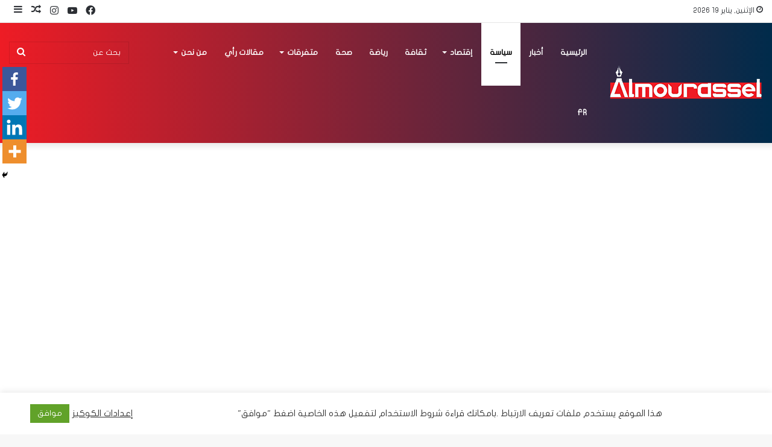

--- FILE ---
content_type: text/html; charset=UTF-8
request_url: https://mourassel.com/%D8%A8%D8%A7%D9%84%D9%81%D9%8A%D8%AF%D9%8A%D9%88-%D9%85%D9%88%D8%A7%D8%B7%D9%86-%D9%84%D9%80-%D8%A7%D9%84%D9%85%D8%B4%D9%8A%D8%B4%D9%8A-%D9%81%D9%8A-%D8%A7%D9%84%D9%85%D9%86%D8%B3%D8%AA%D9%8A%D8%B1/
body_size: 33838
content:
<!DOCTYPE html>
<html dir="rtl" lang="ar" class="" data-skin="light" prefix="og: http://ogp.me/ns#" prefix="og: https://ogp.me/ns#">
<head>
	<meta charset="UTF-8" />
	<link rel="profile" href="http://gmpg.org/xfn/11" />
	
<meta http-equiv='x-dns-prefetch-control' content='on'>
<link rel='dns-prefetch' href='//cdnjs.cloudflare.com' />
<link rel='dns-prefetch' href='//ajax.googleapis.com' />
<link rel='dns-prefetch' href='//fonts.googleapis.com' />
<link rel='dns-prefetch' href='//fonts.gstatic.com' />
<link rel='dns-prefetch' href='//s.gravatar.com' />
<link rel='dns-prefetch' href='//www.google-analytics.com' />
<link rel='preload' as='image' href='https://mourassel.com/wp-content/uploads/2022/05/logo-2-1.png'>
<link rel='preload' as='image' href='https://mourassel.com/wp-content/uploads/2020/12/3-6.png'>
<link rel='preload' as='font' href='https://mourassel.com/wp-content/themes/jannah/assets/fonts/tielabs-fonticon/tielabs-fonticon.woff' type='font/woff' crossorigin='anonymous' />
<link rel='preload' as='font' href='https://mourassel.com/wp-content/themes/jannah/assets/fonts/fontawesome/fa-solid-900.woff2' type='font/woff2' crossorigin='anonymous' />
<link rel='preload' as='font' href='https://mourassel.com/wp-content/themes/jannah/assets/fonts/fontawesome/fa-brands-400.woff2' type='font/woff2' crossorigin='anonymous' />
<link rel='preload' as='font' href='https://mourassel.com/wp-content/themes/jannah/assets/fonts/fontawesome/fa-regular-400.woff2' type='font/woff2' crossorigin='anonymous' />
		<style type="text/css">
					.heateor_sss_button_instagram span.heateor_sss_svg,a.heateor_sss_instagram span.heateor_sss_svg{background:radial-gradient(circle at 30% 107%,#fdf497 0,#fdf497 5%,#fd5949 45%,#d6249f 60%,#285aeb 90%)}
											.heateor_sss_horizontal_sharing .heateor_sss_svg,.heateor_sss_standard_follow_icons_container .heateor_sss_svg{
							color: #fff;
						border-width: 0px;
			border-style: solid;
			border-color: transparent;
		}
					.heateor_sss_horizontal_sharing .heateorSssTCBackground{
				color:#666;
			}
					.heateor_sss_horizontal_sharing span.heateor_sss_svg:hover,.heateor_sss_standard_follow_icons_container span.heateor_sss_svg:hover{
						border-color: transparent;
		}
		.heateor_sss_vertical_sharing span.heateor_sss_svg,.heateor_sss_floating_follow_icons_container span.heateor_sss_svg{
							color: #fff;
						border-width: 0px;
			border-style: solid;
			border-color: transparent;
		}
				.heateor_sss_vertical_sharing .heateorSssTCBackground{
			color:#666;
		}
						.heateor_sss_vertical_sharing span.heateor_sss_svg:hover,.heateor_sss_floating_follow_icons_container span.heateor_sss_svg:hover{
						border-color: transparent;
		}
		@media screen and (max-width:783px) {.heateor_sss_vertical_sharing{display:none!important}}div.heateor_sss_mobile_footer{display:none;}@media screen and (max-width:783px){div.heateor_sss_bottom_sharing .heateorSssTCBackground{background-color:white}div.heateor_sss_bottom_sharing{width:100%!important;left:0!important;}div.heateor_sss_bottom_sharing a{width:25% !important;}div.heateor_sss_bottom_sharing .heateor_sss_svg{width: 100% !important;}div.heateor_sss_bottom_sharing div.heateorSssTotalShareCount{font-size:1em!important;line-height:28px!important}div.heateor_sss_bottom_sharing div.heateorSssTotalShareText{font-size:.7em!important;line-height:0px!important}div.heateor_sss_mobile_footer{display:block;height:40px;}.heateor_sss_bottom_sharing{padding:0!important;display:block!important;width:auto!important;bottom:-2px!important;top: auto!important;}.heateor_sss_bottom_sharing .heateor_sss_square_count{line-height:inherit;}.heateor_sss_bottom_sharing .heateorSssSharingArrow{display:none;}.heateor_sss_bottom_sharing .heateorSssTCBackground{margin-right:1.1em!important}}		</style>
			<style>img:is([sizes="auto" i], [sizes^="auto," i]) { contain-intrinsic-size: 3000px 1500px }</style>
	
<!-- Search Engine Optimization by Rank Math - https://s.rankmath.com/home -->
<title>بالفيديو/مواطن لـ المشيشي في المنستير:” حاكم الخوانجية والغنوشي توا تونس تريض.. ويرحم بن علي” - المراسل</title>
<meta name="robots" content="index, follow, max-snippet:-1, max-video-preview:-1, max-image-preview:large"/>
<link rel="canonical" href="https://mourassel.com/%d8%a8%d8%a7%d9%84%d9%81%d9%8a%d8%af%d9%8a%d9%88-%d9%85%d9%88%d8%a7%d8%b7%d9%86-%d9%84%d9%80-%d8%a7%d9%84%d9%85%d8%b4%d9%8a%d8%b4%d9%8a-%d9%81%d9%8a-%d8%a7%d9%84%d9%85%d9%86%d8%b3%d8%aa%d9%8a%d8%b1/" />
<meta property="og:locale" content="ar_AR" />
<meta property="og:type" content="article" />
<meta property="og:title" content="بالفيديو/مواطن لـ المشيشي في المنستير:” حاكم الخوانجية والغنوشي توا تونس تريض.. ويرحم بن علي” - المراسل" />
<meta property="og:description" content="توجه مواطن من مدينة المنستير الى رئيس الحكومة هشام المشيشي اثناء زيارته اليوم الى المستشفى الجامعي فطومة بورقيبة قائلا “سي هشام ..حاكم الخوانجية والغنوشي توة تونس تريض”.. ثم اعاد مرتين ” يرحم بن علي”.. ولم يرد رئيس الحكومة على مخاطبه.. اضغط على الرابط التالي لمشاهدة الفيديو: https://www.facebook.com/watch/?ref=external&amp;v=147867460230415" />
<meta property="og:url" content="https://mourassel.com/%d8%a8%d8%a7%d9%84%d9%81%d9%8a%d8%af%d9%8a%d9%88-%d9%85%d9%88%d8%a7%d8%b7%d9%86-%d9%84%d9%80-%d8%a7%d9%84%d9%85%d8%b4%d9%8a%d8%b4%d9%8a-%d9%81%d9%8a-%d8%a7%d9%84%d9%85%d9%86%d8%b3%d8%aa%d9%8a%d8%b1/" />
<meta property="og:site_name" content="المراسل" />
<meta property="article:section" content="سياسة" />
<meta property="og:updated_time" content="2020-12-29T17:50:06+01:00" />
<meta property="og:image" content="https://mourassel.com/wp-content/uploads/2020/12/3-6.png" />
<meta property="og:image:secure_url" content="https://mourassel.com/wp-content/uploads/2020/12/3-6.png" />
<meta property="og:image:width" content="850" />
<meta property="og:image:height" content="491" />
<meta property="og:image:alt" content="بالفيديو/مواطن لـ المشيشي في المنستير:” حاكم الخوانجية والغنوشي توا تونس تريض.. ويرحم بن علي”" />
<meta property="og:image:type" content="image/png" />
<meta property="article:published_time" content="2020-12-29T17:50:05+01:00" />
<meta property="article:modified_time" content="2020-12-29T17:50:06+01:00" />
<meta name="twitter:card" content="summary_large_image" />
<meta name="twitter:title" content="بالفيديو/مواطن لـ المشيشي في المنستير:” حاكم الخوانجية والغنوشي توا تونس تريض.. ويرحم بن علي” - المراسل" />
<meta name="twitter:description" content="توجه مواطن من مدينة المنستير الى رئيس الحكومة هشام المشيشي اثناء زيارته اليوم الى المستشفى الجامعي فطومة بورقيبة قائلا “سي هشام ..حاكم الخوانجية والغنوشي توة تونس تريض”.. ثم اعاد مرتين ” يرحم بن علي”.. ولم يرد رئيس الحكومة على مخاطبه.. اضغط على الرابط التالي لمشاهدة الفيديو: https://www.facebook.com/watch/?ref=external&amp;v=147867460230415" />
<meta name="twitter:image" content="https://mourassel.com/wp-content/uploads/2020/12/3-6.png" />
<meta name="twitter:label1" content="Written by" />
<meta name="twitter:data1" content="الكاتب" />
<meta name="twitter:label2" content="Time to read" />
<meta name="twitter:data2" content="Less than a minute" />
<script type="application/ld+json" class="rank-math-schema">{"@context":"https://schema.org","@graph":[{"@type":["NewsMediaOrganization","Organization"],"@id":"https://mourassel.com/#organization","name":"\u0627\u0644\u0645\u0631\u0627\u0633\u0644","url":"https://mourassel.com","logo":{"@type":"ImageObject","@id":"https://mourassel.com/#logo","url":"https://mourassel.com/wp-content/uploads/2020/11/logo.png","caption":"\u0627\u0644\u0645\u0631\u0627\u0633\u0644","inLanguage":"ar","width":"599","height":"98"}},{"@type":"WebSite","@id":"https://mourassel.com/#website","url":"https://mourassel.com","name":"\u0627\u0644\u0645\u0631\u0627\u0633\u0644","publisher":{"@id":"https://mourassel.com/#organization"},"inLanguage":"ar"},{"@type":"ImageObject","@id":"https://mourassel.com/wp-content/uploads/2020/12/3-6.png","url":"https://mourassel.com/wp-content/uploads/2020/12/3-6.png","width":"850","height":"491","inLanguage":"ar"},{"@type":"Person","@id":"https://mourassel.com/author/usermrsl/","name":"\u0627\u0644\u0643\u0627\u062a\u0628","url":"https://mourassel.com/author/usermrsl/","image":{"@type":"ImageObject","@id":"https://secure.gravatar.com/avatar/7eca13af4a96816063bfd00527dc2627cf1a172e4c8c58d3bfb2f136962db2fb?s=96&amp;d=mm&amp;r=g","url":"https://secure.gravatar.com/avatar/7eca13af4a96816063bfd00527dc2627cf1a172e4c8c58d3bfb2f136962db2fb?s=96&amp;d=mm&amp;r=g","caption":"\u0627\u0644\u0643\u0627\u062a\u0628","inLanguage":"ar"},"worksFor":{"@id":"https://mourassel.com/#organization"}},{"@type":"WebPage","@id":"https://mourassel.com/%d8%a8%d8%a7%d9%84%d9%81%d9%8a%d8%af%d9%8a%d9%88-%d9%85%d9%88%d8%a7%d8%b7%d9%86-%d9%84%d9%80-%d8%a7%d9%84%d9%85%d8%b4%d9%8a%d8%b4%d9%8a-%d9%81%d9%8a-%d8%a7%d9%84%d9%85%d9%86%d8%b3%d8%aa%d9%8a%d8%b1/#webpage","url":"https://mourassel.com/%d8%a8%d8%a7%d9%84%d9%81%d9%8a%d8%af%d9%8a%d9%88-%d9%85%d9%88%d8%a7%d8%b7%d9%86-%d9%84%d9%80-%d8%a7%d9%84%d9%85%d8%b4%d9%8a%d8%b4%d9%8a-%d9%81%d9%8a-%d8%a7%d9%84%d9%85%d9%86%d8%b3%d8%aa%d9%8a%d8%b1/","name":"\u0628\u0627\u0644\u0641\u064a\u062f\u064a\u0648/\u0645\u0648\u0627\u0637\u0646 \u0644\u0640 \u0627\u0644\u0645\u0634\u064a\u0634\u064a \u0641\u064a \u0627\u0644\u0645\u0646\u0633\u062a\u064a\u0631:\u201d \u062d\u0627\u0643\u0645 \u0627\u0644\u062e\u0648\u0627\u0646\u062c\u064a\u0629 \u0648\u0627\u0644\u063a\u0646\u0648\u0634\u064a \u062a\u0648\u0627 \u062a\u0648\u0646\u0633 \u062a\u0631\u064a\u0636.. \u0648\u064a\u0631\u062d\u0645 \u0628\u0646 \u0639\u0644\u064a\u201d - \u0627\u0644\u0645\u0631\u0627\u0633\u0644","datePublished":"2020-12-29T17:50:05+01:00","dateModified":"2020-12-29T17:50:06+01:00","author":{"@id":"https://mourassel.com/author/usermrsl/"},"isPartOf":{"@id":"https://mourassel.com/#website"},"primaryImageOfPage":{"@id":"https://mourassel.com/wp-content/uploads/2020/12/3-6.png"},"inLanguage":"ar"},{"@type":"BlogPosting","headline":"\u0628\u0627\u0644\u0641\u064a\u062f\u064a\u0648/\u0645\u0648\u0627\u0637\u0646 \u0644\u0640 \u0627\u0644\u0645\u0634\u064a\u0634\u064a \u0641\u064a \u0627\u0644\u0645\u0646\u0633\u062a\u064a\u0631:\u201d \u062d\u0627\u0643\u0645 \u0627\u0644\u062e\u0648\u0627\u0646\u062c\u064a\u0629 \u0648\u0627\u0644\u063a\u0646\u0648\u0634\u064a \u062a\u0648\u0627 \u062a\u0648\u0646\u0633 \u062a\u0631\u064a\u0636.. \u0648\u064a\u0631\u062d\u0645 \u0628\u0646 \u0639\u0644\u064a\u201d - \u0627\u0644\u0645\u0631\u0627\u0633\u0644","datePublished":"2020-12-29T17:50:05+01:00","dateModified":"2020-12-29T17:50:06+01:00","author":{"@id":"https://mourassel.com/author/usermrsl/"},"publisher":{"@id":"https://mourassel.com/#organization"},"description":"\u062a\u0648\u062c\u0647 \u0645\u0648\u0627\u0637\u0646 \u0645\u0646 \u0645\u062f\u064a\u0646\u0629 \u0627\u0644\u0645\u0646\u0633\u062a\u064a\u0631 \u0627\u0644\u0649 \u0631\u0626\u064a\u0633 \u0627\u0644\u062d\u0643\u0648\u0645\u0629 \u0647\u0634\u0627\u0645 \u0627\u0644\u0645\u0634\u064a\u0634\u064a \u0627\u062b\u0646\u0627\u0621 \u0632\u064a\u0627\u0631\u062a\u0647 \u0627\u0644\u064a\u0648\u0645 \u0627\u0644\u0649 \u0627\u0644\u0645\u0633\u062a\u0634\u0641\u0649 \u0627\u0644\u062c\u0627\u0645\u0639\u064a \u0641\u0637\u0648\u0645\u0629 \u0628\u0648\u0631\u0642\u064a\u0628\u0629 \u0642\u0627\u0626\u0644\u0627 \u201c\u0633\u064a \u0647\u0634\u0627\u0645 ..\u062d\u0627\u0643\u0645 \u0627\u0644\u062e\u0648\u0627\u0646\u062c\u064a\u0629 \u0648\u0627\u0644\u063a\u0646\u0648\u0634\u064a \u062a\u0648\u0629 \u062a\u0648\u0646\u0633 \u062a\u0631\u064a\u0636\u201d.. \u062b\u0645 \u0627\u0639\u0627\u062f \u0645\u0631\u062a\u064a\u0646 \u201d \u064a\u0631\u062d\u0645 \u0628\u0646 \u0639\u0644\u064a\u201d.. \u0648\u0644\u0645 \u064a\u0631\u062f \u0631\u0626\u064a\u0633 \u0627\u0644\u062d\u0643\u0648\u0645\u0629 \u0639\u0644\u0649 \u0645\u062e\u0627\u0637\u0628\u0647.. \u0627\u0636\u063a\u0637 \u0639\u0644\u0649 \u0627\u0644\u0631\u0627\u0628\u0637 \u0627\u0644\u062a\u0627\u0644\u064a \u0644\u0645\u0634\u0627\u0647\u062f\u0629 \u0627\u0644\u0641\u064a\u062f\u064a\u0648:","name":"\u0628\u0627\u0644\u0641\u064a\u062f\u064a\u0648/\u0645\u0648\u0627\u0637\u0646 \u0644\u0640 \u0627\u0644\u0645\u0634\u064a\u0634\u064a \u0641\u064a \u0627\u0644\u0645\u0646\u0633\u062a\u064a\u0631:\u201d \u062d\u0627\u0643\u0645 \u0627\u0644\u062e\u0648\u0627\u0646\u062c\u064a\u0629 \u0648\u0627\u0644\u063a\u0646\u0648\u0634\u064a \u062a\u0648\u0627 \u062a\u0648\u0646\u0633 \u062a\u0631\u064a\u0636.. \u0648\u064a\u0631\u062d\u0645 \u0628\u0646 \u0639\u0644\u064a\u201d - \u0627\u0644\u0645\u0631\u0627\u0633\u0644","@id":"https://mourassel.com/%d8%a8%d8%a7%d9%84%d9%81%d9%8a%d8%af%d9%8a%d9%88-%d9%85%d9%88%d8%a7%d8%b7%d9%86-%d9%84%d9%80-%d8%a7%d9%84%d9%85%d8%b4%d9%8a%d8%b4%d9%8a-%d9%81%d9%8a-%d8%a7%d9%84%d9%85%d9%86%d8%b3%d8%aa%d9%8a%d8%b1/#richSnippet","isPartOf":{"@id":"https://mourassel.com/%d8%a8%d8%a7%d9%84%d9%81%d9%8a%d8%af%d9%8a%d9%88-%d9%85%d9%88%d8%a7%d8%b7%d9%86-%d9%84%d9%80-%d8%a7%d9%84%d9%85%d8%b4%d9%8a%d8%b4%d9%8a-%d9%81%d9%8a-%d8%a7%d9%84%d9%85%d9%86%d8%b3%d8%aa%d9%8a%d8%b1/#webpage"},"image":{"@id":"https://mourassel.com/wp-content/uploads/2020/12/3-6.png"},"inLanguage":"ar","mainEntityOfPage":{"@id":"https://mourassel.com/%d8%a8%d8%a7%d9%84%d9%81%d9%8a%d8%af%d9%8a%d9%88-%d9%85%d9%88%d8%a7%d8%b7%d9%86-%d9%84%d9%80-%d8%a7%d9%84%d9%85%d8%b4%d9%8a%d8%b4%d9%8a-%d9%81%d9%8a-%d8%a7%d9%84%d9%85%d9%86%d8%b3%d8%aa%d9%8a%d8%b1/#webpage"}}]}</script>
<!-- /Rank Math WordPress SEO plugin -->

<link rel='dns-prefetch' href='//www.googletagmanager.com' />
<link rel='dns-prefetch' href='//www.fontstatic.com' />
<link rel='dns-prefetch' href='//pagead2.googlesyndication.com' />
<link rel="alternate" type="application/rss+xml" title="المراسل &laquo; الخلاصة" href="https://mourassel.com/feed/" />
<link rel="alternate" type="application/rss+xml" title="المراسل &laquo; خلاصة التعليقات" href="https://mourassel.com/comments/feed/" />
<link rel="alternate" type="application/rss+xml" title="المراسل &laquo; بالفيديو/مواطن لـ المشيشي في المنستير:” حاكم الخوانجية والغنوشي توا تونس تريض.. ويرحم بن علي” خلاصة التعليقات" href="https://mourassel.com/%d8%a8%d8%a7%d9%84%d9%81%d9%8a%d8%af%d9%8a%d9%88-%d9%85%d9%88%d8%a7%d8%b7%d9%86-%d9%84%d9%80-%d8%a7%d9%84%d9%85%d8%b4%d9%8a%d8%b4%d9%8a-%d9%81%d9%8a-%d8%a7%d9%84%d9%85%d9%86%d8%b3%d8%aa%d9%8a%d8%b1/feed/" />

<meta property="og:title" content="بالفيديو/مواطن لـ المشيشي في المنستير:” حاكم الخوانجية والغنوشي توا تونس تريض.. ويرحم بن علي” - المراسل" />
<meta property="og:type" content="article" />
<meta property="og:description" content="توجه مواطن من مدينة المنستير الى رئيس الحكومة هشام المشيشي اثناء زيارته اليوم الى المستشفى الجامعي ف" />
<meta property="og:url" content="https://mourassel.com/%d8%a8%d8%a7%d9%84%d9%81%d9%8a%d8%af%d9%8a%d9%88-%d9%85%d9%88%d8%a7%d8%b7%d9%86-%d9%84%d9%80-%d8%a7%d9%84%d9%85%d8%b4%d9%8a%d8%b4%d9%8a-%d9%81%d9%8a-%d8%a7%d9%84%d9%85%d9%86%d8%b3%d8%aa%d9%8a%d8%b1/" />
<meta property="og:site_name" content="المراسل" />
<meta property="og:image" content="https://mourassel.com/wp-content/uploads/2020/12/3-6.png" />
<script type="text/javascript">
/* <![CDATA[ */
window._wpemojiSettings = {"baseUrl":"https:\/\/s.w.org\/images\/core\/emoji\/16.0.1\/72x72\/","ext":".png","svgUrl":"https:\/\/s.w.org\/images\/core\/emoji\/16.0.1\/svg\/","svgExt":".svg","source":{"concatemoji":"https:\/\/mourassel.com\/wp-includes\/js\/wp-emoji-release.min.js?ver=6.8.3"}};
/*! This file is auto-generated */
!function(s,n){var o,i,e;function c(e){try{var t={supportTests:e,timestamp:(new Date).valueOf()};sessionStorage.setItem(o,JSON.stringify(t))}catch(e){}}function p(e,t,n){e.clearRect(0,0,e.canvas.width,e.canvas.height),e.fillText(t,0,0);var t=new Uint32Array(e.getImageData(0,0,e.canvas.width,e.canvas.height).data),a=(e.clearRect(0,0,e.canvas.width,e.canvas.height),e.fillText(n,0,0),new Uint32Array(e.getImageData(0,0,e.canvas.width,e.canvas.height).data));return t.every(function(e,t){return e===a[t]})}function u(e,t){e.clearRect(0,0,e.canvas.width,e.canvas.height),e.fillText(t,0,0);for(var n=e.getImageData(16,16,1,1),a=0;a<n.data.length;a++)if(0!==n.data[a])return!1;return!0}function f(e,t,n,a){switch(t){case"flag":return n(e,"\ud83c\udff3\ufe0f\u200d\u26a7\ufe0f","\ud83c\udff3\ufe0f\u200b\u26a7\ufe0f")?!1:!n(e,"\ud83c\udde8\ud83c\uddf6","\ud83c\udde8\u200b\ud83c\uddf6")&&!n(e,"\ud83c\udff4\udb40\udc67\udb40\udc62\udb40\udc65\udb40\udc6e\udb40\udc67\udb40\udc7f","\ud83c\udff4\u200b\udb40\udc67\u200b\udb40\udc62\u200b\udb40\udc65\u200b\udb40\udc6e\u200b\udb40\udc67\u200b\udb40\udc7f");case"emoji":return!a(e,"\ud83e\udedf")}return!1}function g(e,t,n,a){var r="undefined"!=typeof WorkerGlobalScope&&self instanceof WorkerGlobalScope?new OffscreenCanvas(300,150):s.createElement("canvas"),o=r.getContext("2d",{willReadFrequently:!0}),i=(o.textBaseline="top",o.font="600 32px Arial",{});return e.forEach(function(e){i[e]=t(o,e,n,a)}),i}function t(e){var t=s.createElement("script");t.src=e,t.defer=!0,s.head.appendChild(t)}"undefined"!=typeof Promise&&(o="wpEmojiSettingsSupports",i=["flag","emoji"],n.supports={everything:!0,everythingExceptFlag:!0},e=new Promise(function(e){s.addEventListener("DOMContentLoaded",e,{once:!0})}),new Promise(function(t){var n=function(){try{var e=JSON.parse(sessionStorage.getItem(o));if("object"==typeof e&&"number"==typeof e.timestamp&&(new Date).valueOf()<e.timestamp+604800&&"object"==typeof e.supportTests)return e.supportTests}catch(e){}return null}();if(!n){if("undefined"!=typeof Worker&&"undefined"!=typeof OffscreenCanvas&&"undefined"!=typeof URL&&URL.createObjectURL&&"undefined"!=typeof Blob)try{var e="postMessage("+g.toString()+"("+[JSON.stringify(i),f.toString(),p.toString(),u.toString()].join(",")+"));",a=new Blob([e],{type:"text/javascript"}),r=new Worker(URL.createObjectURL(a),{name:"wpTestEmojiSupports"});return void(r.onmessage=function(e){c(n=e.data),r.terminate(),t(n)})}catch(e){}c(n=g(i,f,p,u))}t(n)}).then(function(e){for(var t in e)n.supports[t]=e[t],n.supports.everything=n.supports.everything&&n.supports[t],"flag"!==t&&(n.supports.everythingExceptFlag=n.supports.everythingExceptFlag&&n.supports[t]);n.supports.everythingExceptFlag=n.supports.everythingExceptFlag&&!n.supports.flag,n.DOMReady=!1,n.readyCallback=function(){n.DOMReady=!0}}).then(function(){return e}).then(function(){var e;n.supports.everything||(n.readyCallback(),(e=n.source||{}).concatemoji?t(e.concatemoji):e.wpemoji&&e.twemoji&&(t(e.twemoji),t(e.wpemoji)))}))}((window,document),window._wpemojiSettings);
/* ]]> */
</script>
<!-- mourassel.com is managing ads with Advanced Ads 1.44.0 --><script id="moura-ready">
			window.advanced_ads_ready=function(e,a){a=a||"complete";var d=function(e){return"interactive"===a?"loading"!==e:"complete"===e};d(document.readyState)?e():document.addEventListener("readystatechange",(function(a){d(a.target.readyState)&&e()}),{once:"interactive"===a})},window.advanced_ads_ready_queue=window.advanced_ads_ready_queue||[];		</script>
		<link rel='stylesheet' id='flat-jooza-css' href='https://www.fontstatic.com/f=flat-jooza?ver=6.8.3' type='text/css' media='all' />
<style id='wp-emoji-styles-inline-css' type='text/css'>

	img.wp-smiley, img.emoji {
		display: inline !important;
		border: none !important;
		box-shadow: none !important;
		height: 1em !important;
		width: 1em !important;
		margin: 0 0.07em !important;
		vertical-align: -0.1em !important;
		background: none !important;
		padding: 0 !important;
	}
</style>
<link rel='stylesheet' id='wp-block-library-rtl-css' href='https://mourassel.com/wp-includes/css/dist/block-library/style-rtl.min.css?ver=6.8.3' type='text/css' media='all' />
<style id='wp-block-library-theme-inline-css' type='text/css'>
.wp-block-audio :where(figcaption){color:#555;font-size:13px;text-align:center}.is-dark-theme .wp-block-audio :where(figcaption){color:#ffffffa6}.wp-block-audio{margin:0 0 1em}.wp-block-code{border:1px solid #ccc;border-radius:4px;font-family:Menlo,Consolas,monaco,monospace;padding:.8em 1em}.wp-block-embed :where(figcaption){color:#555;font-size:13px;text-align:center}.is-dark-theme .wp-block-embed :where(figcaption){color:#ffffffa6}.wp-block-embed{margin:0 0 1em}.blocks-gallery-caption{color:#555;font-size:13px;text-align:center}.is-dark-theme .blocks-gallery-caption{color:#ffffffa6}:root :where(.wp-block-image figcaption){color:#555;font-size:13px;text-align:center}.is-dark-theme :root :where(.wp-block-image figcaption){color:#ffffffa6}.wp-block-image{margin:0 0 1em}.wp-block-pullquote{border-bottom:4px solid;border-top:4px solid;color:currentColor;margin-bottom:1.75em}.wp-block-pullquote cite,.wp-block-pullquote footer,.wp-block-pullquote__citation{color:currentColor;font-size:.8125em;font-style:normal;text-transform:uppercase}.wp-block-quote{border-left:.25em solid;margin:0 0 1.75em;padding-left:1em}.wp-block-quote cite,.wp-block-quote footer{color:currentColor;font-size:.8125em;font-style:normal;position:relative}.wp-block-quote:where(.has-text-align-right){border-left:none;border-right:.25em solid;padding-left:0;padding-right:1em}.wp-block-quote:where(.has-text-align-center){border:none;padding-left:0}.wp-block-quote.is-large,.wp-block-quote.is-style-large,.wp-block-quote:where(.is-style-plain){border:none}.wp-block-search .wp-block-search__label{font-weight:700}.wp-block-search__button{border:1px solid #ccc;padding:.375em .625em}:where(.wp-block-group.has-background){padding:1.25em 2.375em}.wp-block-separator.has-css-opacity{opacity:.4}.wp-block-separator{border:none;border-bottom:2px solid;margin-left:auto;margin-right:auto}.wp-block-separator.has-alpha-channel-opacity{opacity:1}.wp-block-separator:not(.is-style-wide):not(.is-style-dots){width:100px}.wp-block-separator.has-background:not(.is-style-dots){border-bottom:none;height:1px}.wp-block-separator.has-background:not(.is-style-wide):not(.is-style-dots){height:2px}.wp-block-table{margin:0 0 1em}.wp-block-table td,.wp-block-table th{word-break:normal}.wp-block-table :where(figcaption){color:#555;font-size:13px;text-align:center}.is-dark-theme .wp-block-table :where(figcaption){color:#ffffffa6}.wp-block-video :where(figcaption){color:#555;font-size:13px;text-align:center}.is-dark-theme .wp-block-video :where(figcaption){color:#ffffffa6}.wp-block-video{margin:0 0 1em}:root :where(.wp-block-template-part.has-background){margin-bottom:0;margin-top:0;padding:1.25em 2.375em}
</style>
<style id='classic-theme-styles-inline-css' type='text/css'>
/*! This file is auto-generated */
.wp-block-button__link{color:#fff;background-color:#32373c;border-radius:9999px;box-shadow:none;text-decoration:none;padding:calc(.667em + 2px) calc(1.333em + 2px);font-size:1.125em}.wp-block-file__button{background:#32373c;color:#fff;text-decoration:none}
</style>
<style id='global-styles-inline-css' type='text/css'>
:root{--wp--preset--aspect-ratio--square: 1;--wp--preset--aspect-ratio--4-3: 4/3;--wp--preset--aspect-ratio--3-4: 3/4;--wp--preset--aspect-ratio--3-2: 3/2;--wp--preset--aspect-ratio--2-3: 2/3;--wp--preset--aspect-ratio--16-9: 16/9;--wp--preset--aspect-ratio--9-16: 9/16;--wp--preset--color--black: #000000;--wp--preset--color--cyan-bluish-gray: #abb8c3;--wp--preset--color--white: #ffffff;--wp--preset--color--pale-pink: #f78da7;--wp--preset--color--vivid-red: #cf2e2e;--wp--preset--color--luminous-vivid-orange: #ff6900;--wp--preset--color--luminous-vivid-amber: #fcb900;--wp--preset--color--light-green-cyan: #7bdcb5;--wp--preset--color--vivid-green-cyan: #00d084;--wp--preset--color--pale-cyan-blue: #8ed1fc;--wp--preset--color--vivid-cyan-blue: #0693e3;--wp--preset--color--vivid-purple: #9b51e0;--wp--preset--gradient--vivid-cyan-blue-to-vivid-purple: linear-gradient(135deg,rgba(6,147,227,1) 0%,rgb(155,81,224) 100%);--wp--preset--gradient--light-green-cyan-to-vivid-green-cyan: linear-gradient(135deg,rgb(122,220,180) 0%,rgb(0,208,130) 100%);--wp--preset--gradient--luminous-vivid-amber-to-luminous-vivid-orange: linear-gradient(135deg,rgba(252,185,0,1) 0%,rgba(255,105,0,1) 100%);--wp--preset--gradient--luminous-vivid-orange-to-vivid-red: linear-gradient(135deg,rgba(255,105,0,1) 0%,rgb(207,46,46) 100%);--wp--preset--gradient--very-light-gray-to-cyan-bluish-gray: linear-gradient(135deg,rgb(238,238,238) 0%,rgb(169,184,195) 100%);--wp--preset--gradient--cool-to-warm-spectrum: linear-gradient(135deg,rgb(74,234,220) 0%,rgb(151,120,209) 20%,rgb(207,42,186) 40%,rgb(238,44,130) 60%,rgb(251,105,98) 80%,rgb(254,248,76) 100%);--wp--preset--gradient--blush-light-purple: linear-gradient(135deg,rgb(255,206,236) 0%,rgb(152,150,240) 100%);--wp--preset--gradient--blush-bordeaux: linear-gradient(135deg,rgb(254,205,165) 0%,rgb(254,45,45) 50%,rgb(107,0,62) 100%);--wp--preset--gradient--luminous-dusk: linear-gradient(135deg,rgb(255,203,112) 0%,rgb(199,81,192) 50%,rgb(65,88,208) 100%);--wp--preset--gradient--pale-ocean: linear-gradient(135deg,rgb(255,245,203) 0%,rgb(182,227,212) 50%,rgb(51,167,181) 100%);--wp--preset--gradient--electric-grass: linear-gradient(135deg,rgb(202,248,128) 0%,rgb(113,206,126) 100%);--wp--preset--gradient--midnight: linear-gradient(135deg,rgb(2,3,129) 0%,rgb(40,116,252) 100%);--wp--preset--font-size--small: 13px;--wp--preset--font-size--medium: 20px;--wp--preset--font-size--large: 36px;--wp--preset--font-size--x-large: 42px;--wp--preset--spacing--20: 0.44rem;--wp--preset--spacing--30: 0.67rem;--wp--preset--spacing--40: 1rem;--wp--preset--spacing--50: 1.5rem;--wp--preset--spacing--60: 2.25rem;--wp--preset--spacing--70: 3.38rem;--wp--preset--spacing--80: 5.06rem;--wp--preset--shadow--natural: 6px 6px 9px rgba(0, 0, 0, 0.2);--wp--preset--shadow--deep: 12px 12px 50px rgba(0, 0, 0, 0.4);--wp--preset--shadow--sharp: 6px 6px 0px rgba(0, 0, 0, 0.2);--wp--preset--shadow--outlined: 6px 6px 0px -3px rgba(255, 255, 255, 1), 6px 6px rgba(0, 0, 0, 1);--wp--preset--shadow--crisp: 6px 6px 0px rgba(0, 0, 0, 1);}:where(.is-layout-flex){gap: 0.5em;}:where(.is-layout-grid){gap: 0.5em;}body .is-layout-flex{display: flex;}.is-layout-flex{flex-wrap: wrap;align-items: center;}.is-layout-flex > :is(*, div){margin: 0;}body .is-layout-grid{display: grid;}.is-layout-grid > :is(*, div){margin: 0;}:where(.wp-block-columns.is-layout-flex){gap: 2em;}:where(.wp-block-columns.is-layout-grid){gap: 2em;}:where(.wp-block-post-template.is-layout-flex){gap: 1.25em;}:where(.wp-block-post-template.is-layout-grid){gap: 1.25em;}.has-black-color{color: var(--wp--preset--color--black) !important;}.has-cyan-bluish-gray-color{color: var(--wp--preset--color--cyan-bluish-gray) !important;}.has-white-color{color: var(--wp--preset--color--white) !important;}.has-pale-pink-color{color: var(--wp--preset--color--pale-pink) !important;}.has-vivid-red-color{color: var(--wp--preset--color--vivid-red) !important;}.has-luminous-vivid-orange-color{color: var(--wp--preset--color--luminous-vivid-orange) !important;}.has-luminous-vivid-amber-color{color: var(--wp--preset--color--luminous-vivid-amber) !important;}.has-light-green-cyan-color{color: var(--wp--preset--color--light-green-cyan) !important;}.has-vivid-green-cyan-color{color: var(--wp--preset--color--vivid-green-cyan) !important;}.has-pale-cyan-blue-color{color: var(--wp--preset--color--pale-cyan-blue) !important;}.has-vivid-cyan-blue-color{color: var(--wp--preset--color--vivid-cyan-blue) !important;}.has-vivid-purple-color{color: var(--wp--preset--color--vivid-purple) !important;}.has-black-background-color{background-color: var(--wp--preset--color--black) !important;}.has-cyan-bluish-gray-background-color{background-color: var(--wp--preset--color--cyan-bluish-gray) !important;}.has-white-background-color{background-color: var(--wp--preset--color--white) !important;}.has-pale-pink-background-color{background-color: var(--wp--preset--color--pale-pink) !important;}.has-vivid-red-background-color{background-color: var(--wp--preset--color--vivid-red) !important;}.has-luminous-vivid-orange-background-color{background-color: var(--wp--preset--color--luminous-vivid-orange) !important;}.has-luminous-vivid-amber-background-color{background-color: var(--wp--preset--color--luminous-vivid-amber) !important;}.has-light-green-cyan-background-color{background-color: var(--wp--preset--color--light-green-cyan) !important;}.has-vivid-green-cyan-background-color{background-color: var(--wp--preset--color--vivid-green-cyan) !important;}.has-pale-cyan-blue-background-color{background-color: var(--wp--preset--color--pale-cyan-blue) !important;}.has-vivid-cyan-blue-background-color{background-color: var(--wp--preset--color--vivid-cyan-blue) !important;}.has-vivid-purple-background-color{background-color: var(--wp--preset--color--vivid-purple) !important;}.has-black-border-color{border-color: var(--wp--preset--color--black) !important;}.has-cyan-bluish-gray-border-color{border-color: var(--wp--preset--color--cyan-bluish-gray) !important;}.has-white-border-color{border-color: var(--wp--preset--color--white) !important;}.has-pale-pink-border-color{border-color: var(--wp--preset--color--pale-pink) !important;}.has-vivid-red-border-color{border-color: var(--wp--preset--color--vivid-red) !important;}.has-luminous-vivid-orange-border-color{border-color: var(--wp--preset--color--luminous-vivid-orange) !important;}.has-luminous-vivid-amber-border-color{border-color: var(--wp--preset--color--luminous-vivid-amber) !important;}.has-light-green-cyan-border-color{border-color: var(--wp--preset--color--light-green-cyan) !important;}.has-vivid-green-cyan-border-color{border-color: var(--wp--preset--color--vivid-green-cyan) !important;}.has-pale-cyan-blue-border-color{border-color: var(--wp--preset--color--pale-cyan-blue) !important;}.has-vivid-cyan-blue-border-color{border-color: var(--wp--preset--color--vivid-cyan-blue) !important;}.has-vivid-purple-border-color{border-color: var(--wp--preset--color--vivid-purple) !important;}.has-vivid-cyan-blue-to-vivid-purple-gradient-background{background: var(--wp--preset--gradient--vivid-cyan-blue-to-vivid-purple) !important;}.has-light-green-cyan-to-vivid-green-cyan-gradient-background{background: var(--wp--preset--gradient--light-green-cyan-to-vivid-green-cyan) !important;}.has-luminous-vivid-amber-to-luminous-vivid-orange-gradient-background{background: var(--wp--preset--gradient--luminous-vivid-amber-to-luminous-vivid-orange) !important;}.has-luminous-vivid-orange-to-vivid-red-gradient-background{background: var(--wp--preset--gradient--luminous-vivid-orange-to-vivid-red) !important;}.has-very-light-gray-to-cyan-bluish-gray-gradient-background{background: var(--wp--preset--gradient--very-light-gray-to-cyan-bluish-gray) !important;}.has-cool-to-warm-spectrum-gradient-background{background: var(--wp--preset--gradient--cool-to-warm-spectrum) !important;}.has-blush-light-purple-gradient-background{background: var(--wp--preset--gradient--blush-light-purple) !important;}.has-blush-bordeaux-gradient-background{background: var(--wp--preset--gradient--blush-bordeaux) !important;}.has-luminous-dusk-gradient-background{background: var(--wp--preset--gradient--luminous-dusk) !important;}.has-pale-ocean-gradient-background{background: var(--wp--preset--gradient--pale-ocean) !important;}.has-electric-grass-gradient-background{background: var(--wp--preset--gradient--electric-grass) !important;}.has-midnight-gradient-background{background: var(--wp--preset--gradient--midnight) !important;}.has-small-font-size{font-size: var(--wp--preset--font-size--small) !important;}.has-medium-font-size{font-size: var(--wp--preset--font-size--medium) !important;}.has-large-font-size{font-size: var(--wp--preset--font-size--large) !important;}.has-x-large-font-size{font-size: var(--wp--preset--font-size--x-large) !important;}
:where(.wp-block-post-template.is-layout-flex){gap: 1.25em;}:where(.wp-block-post-template.is-layout-grid){gap: 1.25em;}
:where(.wp-block-columns.is-layout-flex){gap: 2em;}:where(.wp-block-columns.is-layout-grid){gap: 2em;}
:root :where(.wp-block-pullquote){font-size: 1.5em;line-height: 1.6;}
</style>
<link rel='stylesheet' id='cookie-law-info-css' href='https://mourassel.com/wp-content/plugins/cookie-law-info/legacy/public/css/cookie-law-info-public.css?ver=3.0.9' type='text/css' media='all' />
<link rel='stylesheet' id='cookie-law-info-gdpr-css' href='https://mourassel.com/wp-content/plugins/cookie-law-info/legacy/public/css/cookie-law-info-gdpr.css?ver=3.0.9' type='text/css' media='all' />
<link rel='stylesheet' id='dashicons-css' href='https://mourassel.com/wp-includes/css/dashicons.min.css?ver=6.8.3' type='text/css' media='all' />
<link rel='stylesheet' id='post-views-counter-frontend-css' href='https://mourassel.com/wp-content/plugins/post-views-counter/css/frontend.min.css?ver=1.3.13' type='text/css' media='all' />
<link rel='stylesheet' id='taqyeem-buttons-style-css' href='https://mourassel.com/wp-content/plugins/taqyeem-buttons/assets/style.css?ver=6.8.3' type='text/css' media='all' />
<link rel='stylesheet' id='heateor_sss_frontend_css-css' href='https://mourassel.com/wp-content/plugins/sassy-social-share/public/css/sassy-social-share-public.css?ver=3.3.51' type='text/css' media='all' />
<link rel='stylesheet' id='tie-css-base-css' href='https://mourassel.com/wp-content/themes/jannah/assets/css/base.min.css?ver=5.4.4' type='text/css' media='all' />
<link rel='stylesheet' id='tie-css-styles-css' href='https://mourassel.com/wp-content/themes/jannah/assets/css/style.min.css?ver=5.4.4' type='text/css' media='all' />
<link rel='stylesheet' id='tie-css-widgets-css' href='https://mourassel.com/wp-content/themes/jannah/assets/css/widgets.min.css?ver=5.4.4' type='text/css' media='all' />
<link rel='stylesheet' id='tie-css-helpers-css' href='https://mourassel.com/wp-content/themes/jannah/assets/css/helpers.min.css?ver=5.4.4' type='text/css' media='all' />
<link rel='stylesheet' id='tie-fontawesome5-css' href='https://mourassel.com/wp-content/themes/jannah/assets/css/fontawesome.css?ver=5.4.4' type='text/css' media='all' />
<link rel='stylesheet' id='tie-css-ilightbox-css' href='https://mourassel.com/wp-content/themes/jannah/assets/ilightbox/dark-skin/skin.css?ver=5.4.4' type='text/css' media='all' />
<link rel='stylesheet' id='tie-css-shortcodes-css' href='https://mourassel.com/wp-content/themes/jannah/assets/css/plugins/shortcodes.min.css?ver=5.4.4' type='text/css' media='all' />
<link rel='stylesheet' id='tie-css-single-css' href='https://mourassel.com/wp-content/themes/jannah/assets/css/single.min.css?ver=5.4.4' type='text/css' media='all' />
<link rel='stylesheet' id='tie-css-print-css' href='https://mourassel.com/wp-content/themes/jannah/assets/css/print.css?ver=5.4.4' type='text/css' media='print' />
<link rel='stylesheet' id='taqyeem-styles-css' href='https://mourassel.com/wp-content/themes/jannah/assets/css/plugins/taqyeem.min.css?ver=5.4.4' type='text/css' media='all' />
<style id='taqyeem-styles-inline-css' type='text/css'>
body{font-family: flat-jooza;}.logo-text,h1,h2,h3,h4,h5,h6,.the-subtitle{font-family: flat-jooza;}#main-nav .main-menu > ul > li > a{font-family: flat-jooza;}blockquote p{font-family: flat-jooza;}#main-nav .main-menu > ul > li > a{text-transform: uppercase;}#tie-wrapper .mag-box.big-post-left-box li:not(:first-child) .post-title,#tie-wrapper .mag-box.big-post-top-box li:not(:first-child) .post-title,#tie-wrapper .mag-box.half-box li:not(:first-child) .post-title,#tie-wrapper .mag-box.big-thumb-left-box li:not(:first-child) .post-title,#tie-wrapper .mag-box.scrolling-box .slide .post-title,#tie-wrapper .mag-box.miscellaneous-box li:not(:first-child) .post-title{font-weight: 500;}.brand-title,a:hover,.tie-popup-search-submit,#logo.text-logo a,.theme-header nav .components #search-submit:hover,.theme-header .header-nav .components > li:hover > a,.theme-header .header-nav .components li a:hover,.main-menu ul.cats-vertical li a.is-active,.main-menu ul.cats-vertical li a:hover,.main-nav li.mega-menu .post-meta a:hover,.main-nav li.mega-menu .post-box-title a:hover,.search-in-main-nav.autocomplete-suggestions a:hover,#main-nav .menu ul:not(.cats-horizontal) li:hover > a,#main-nav .menu ul li.current-menu-item:not(.mega-link-column) > a,.top-nav .menu li:hover > a,.top-nav .menu > .tie-current-menu > a,.search-in-top-nav.autocomplete-suggestions .post-title a:hover,div.mag-box .mag-box-options .mag-box-filter-links a.active,.mag-box-filter-links .flexMenu-viewMore:hover > a,.stars-rating-active,body .tabs.tabs .active > a,.video-play-icon,.spinner-circle:after,#go-to-content:hover,.comment-list .comment-author .fn,.commentlist .comment-author .fn,blockquote::before,blockquote cite,blockquote.quote-simple p,.multiple-post-pages a:hover,#story-index li .is-current,.latest-tweets-widget .twitter-icon-wrap span,.wide-slider-nav-wrapper .slide,.wide-next-prev-slider-wrapper .tie-slider-nav li:hover span,.review-final-score h3,#mobile-menu-icon:hover .menu-text,body .entry a,.dark-skin body .entry a,.entry .post-bottom-meta a:hover,.comment-list .comment-content a,q a,blockquote a,.widget.tie-weather-widget .icon-basecloud-bg:after,.site-footer a:hover,.site-footer .stars-rating-active,.site-footer .twitter-icon-wrap span,.site-info a:hover{color: #002b4b;}#instagram-link a:hover{color: #002b4b !important;border-color: #002b4b !important;}#theme-header #main-nav .spinner-circle:after{color: #ffffff;}[type='submit'],.button,.generic-button a,.generic-button button,.theme-header .header-nav .comp-sub-menu a.button.guest-btn:hover,.theme-header .header-nav .comp-sub-menu a.checkout-button,nav.main-nav .menu > li.tie-current-menu > a,nav.main-nav .menu > li:hover > a,.main-menu .mega-links-head:after,.main-nav .mega-menu.mega-cat .cats-horizontal li a.is-active,#mobile-menu-icon:hover .nav-icon,#mobile-menu-icon:hover .nav-icon:before,#mobile-menu-icon:hover .nav-icon:after,.search-in-main-nav.autocomplete-suggestions a.button,.search-in-top-nav.autocomplete-suggestions a.button,.spinner > div,.post-cat,.pages-numbers li.current span,.multiple-post-pages > span,#tie-wrapper .mejs-container .mejs-controls,.mag-box-filter-links a:hover,.slider-arrow-nav a:not(.pagination-disabled):hover,.comment-list .reply a:hover,.commentlist .reply a:hover,#reading-position-indicator,#story-index-icon,.videos-block .playlist-title,.review-percentage .review-item span span,.tie-slick-dots li.slick-active button,.tie-slick-dots li button:hover,.digital-rating-static,.timeline-widget li a:hover .date:before,#wp-calendar #today,.posts-list-counter li.widget-post-list:before,.cat-counter a + span,.tie-slider-nav li span:hover,.fullwidth-area .widget_tag_cloud .tagcloud a:hover,.magazine2:not(.block-head-4) .dark-widgetized-area ul.tabs a:hover,.magazine2:not(.block-head-4) .dark-widgetized-area ul.tabs .active a,.magazine1 .dark-widgetized-area ul.tabs a:hover,.magazine1 .dark-widgetized-area ul.tabs .active a,.block-head-4.magazine2 .dark-widgetized-area .tabs.tabs .active a,.block-head-4.magazine2 .dark-widgetized-area .tabs > .active a:before,.block-head-4.magazine2 .dark-widgetized-area .tabs > .active a:after,.demo_store,.demo #logo:after,.demo #sticky-logo:after,.widget.tie-weather-widget,span.video-close-btn:hover,#go-to-top,.latest-tweets-widget .slider-links .button:not(:hover){background-color: #002b4b;color: #FFFFFF;}.tie-weather-widget .widget-title .the-subtitle,.block-head-4.magazine2 #footer .tabs .active a:hover{color: #FFFFFF;}pre,code,.pages-numbers li.current span,.theme-header .header-nav .comp-sub-menu a.button.guest-btn:hover,.multiple-post-pages > span,.post-content-slideshow .tie-slider-nav li span:hover,#tie-body .tie-slider-nav li > span:hover,.slider-arrow-nav a:not(.pagination-disabled):hover,.main-nav .mega-menu.mega-cat .cats-horizontal li a.is-active,.main-nav .mega-menu.mega-cat .cats-horizontal li a:hover,.main-menu .menu > li > .menu-sub-content{border-color: #002b4b;}.main-menu .menu > li.tie-current-menu{border-bottom-color: #002b4b;}.top-nav .menu li.tie-current-menu > a:before,.top-nav .menu li.menu-item-has-children:hover > a:before{border-top-color: #002b4b;}.main-nav .main-menu .menu > li.tie-current-menu > a:before,.main-nav .main-menu .menu > li:hover > a:before{border-top-color: #FFFFFF;}header.main-nav-light .main-nav .menu-item-has-children li:hover > a:before,header.main-nav-light .main-nav .mega-menu li:hover > a:before{border-left-color: #002b4b;}.rtl header.main-nav-light .main-nav .menu-item-has-children li:hover > a:before,.rtl header.main-nav-light .main-nav .mega-menu li:hover > a:before{border-right-color: #002b4b;border-left-color: transparent;}.top-nav ul.menu li .menu-item-has-children:hover > a:before{border-top-color: transparent;border-left-color: #002b4b;}.rtl .top-nav ul.menu li .menu-item-has-children:hover > a:before{border-left-color: transparent;border-right-color: #002b4b;}::-moz-selection{background-color: #002b4b;color: #FFFFFF;}::selection{background-color: #002b4b;color: #FFFFFF;}circle.circle_bar{stroke: #002b4b;}#reading-position-indicator{box-shadow: 0 0 10px rgba( 0,43,75,0.7);}#logo.text-logo a:hover,body .entry a:hover,.dark-skin body .entry a:hover,.comment-list .comment-content a:hover,.block-head-4.magazine2 .site-footer .tabs li a:hover,q a:hover,blockquote a:hover{color: #000019;}.button:hover,input[type='submit']:hover,.generic-button a:hover,.generic-button button:hover,a.post-cat:hover,.site-footer .button:hover,.site-footer [type='submit']:hover,.search-in-main-nav.autocomplete-suggestions a.button:hover,.search-in-top-nav.autocomplete-suggestions a.button:hover,.theme-header .header-nav .comp-sub-menu a.checkout-button:hover{background-color: #000019;color: #FFFFFF;}.theme-header .header-nav .comp-sub-menu a.checkout-button:not(:hover),body .entry a.button{color: #FFFFFF;}#story-index.is-compact .story-index-content{background-color: #002b4b;}#story-index.is-compact .story-index-content a,#story-index.is-compact .story-index-content .is-current{color: #FFFFFF;}#tie-body .section-title-default,#tie-body .mag-box-title,#tie-body #comments-title,#tie-body .review-box-header,#tie-body .comment-reply-title,#tie-body .comment-reply-title,#tie-body .related.products > h2,#tie-body .up-sells > h2,#tie-body .cross-sells > h2,#tie-body .cart_totals > h2,#tie-body .bbp-form legend{color: #FFFFFF;background-color: #002b4b;}#tie-body .mag-box-filter-links > li > a,#tie-body .mag-box-title h3 a,#tie-body .block-more-button{color: #FFFFFF;}#tie-body .flexMenu-viewMore:hover > a{color: #002b4b;}#tie-body .mag-box-filter-links > li > a:hover,#tie-body .mag-box-filter-links li > a.active{background-color: #FFFFFF;color: #002b4b;}#tie-body .slider-arrow-nav a{border-color: rgba(#FFFFFF ,0.2);color: #FFFFFF;}#tie-body .mag-box-title a.pagination-disabled,#tie-body .mag-box-title a.pagination-disabled:hover{color: #FFFFFF !important;}#tie-body .slider-arrow-nav a:not(.pagination-disabled):hover{background-color: #FFFFFF;border-color: #FFFFFF;color: #002b4b;}.brand-title,a:hover,.tie-popup-search-submit,#logo.text-logo a,.theme-header nav .components #search-submit:hover,.theme-header .header-nav .components > li:hover > a,.theme-header .header-nav .components li a:hover,.main-menu ul.cats-vertical li a.is-active,.main-menu ul.cats-vertical li a:hover,.main-nav li.mega-menu .post-meta a:hover,.main-nav li.mega-menu .post-box-title a:hover,.search-in-main-nav.autocomplete-suggestions a:hover,#main-nav .menu ul:not(.cats-horizontal) li:hover > a,#main-nav .menu ul li.current-menu-item:not(.mega-link-column) > a,.top-nav .menu li:hover > a,.top-nav .menu > .tie-current-menu > a,.search-in-top-nav.autocomplete-suggestions .post-title a:hover,div.mag-box .mag-box-options .mag-box-filter-links a.active,.mag-box-filter-links .flexMenu-viewMore:hover > a,.stars-rating-active,body .tabs.tabs .active > a,.video-play-icon,.spinner-circle:after,#go-to-content:hover,.comment-list .comment-author .fn,.commentlist .comment-author .fn,blockquote::before,blockquote cite,blockquote.quote-simple p,.multiple-post-pages a:hover,#story-index li .is-current,.latest-tweets-widget .twitter-icon-wrap span,.wide-slider-nav-wrapper .slide,.wide-next-prev-slider-wrapper .tie-slider-nav li:hover span,.review-final-score h3,#mobile-menu-icon:hover .menu-text,body .entry a,.dark-skin body .entry a,.entry .post-bottom-meta a:hover,.comment-list .comment-content a,q a,blockquote a,.widget.tie-weather-widget .icon-basecloud-bg:after,.site-footer a:hover,.site-footer .stars-rating-active,.site-footer .twitter-icon-wrap span,.site-info a:hover{color: #002b4b;}#instagram-link a:hover{color: #002b4b !important;border-color: #002b4b !important;}#theme-header #main-nav .spinner-circle:after{color: #ffffff;}[type='submit'],.button,.generic-button a,.generic-button button,.theme-header .header-nav .comp-sub-menu a.button.guest-btn:hover,.theme-header .header-nav .comp-sub-menu a.checkout-button,nav.main-nav .menu > li.tie-current-menu > a,nav.main-nav .menu > li:hover > a,.main-menu .mega-links-head:after,.main-nav .mega-menu.mega-cat .cats-horizontal li a.is-active,#mobile-menu-icon:hover .nav-icon,#mobile-menu-icon:hover .nav-icon:before,#mobile-menu-icon:hover .nav-icon:after,.search-in-main-nav.autocomplete-suggestions a.button,.search-in-top-nav.autocomplete-suggestions a.button,.spinner > div,.post-cat,.pages-numbers li.current span,.multiple-post-pages > span,#tie-wrapper .mejs-container .mejs-controls,.mag-box-filter-links a:hover,.slider-arrow-nav a:not(.pagination-disabled):hover,.comment-list .reply a:hover,.commentlist .reply a:hover,#reading-position-indicator,#story-index-icon,.videos-block .playlist-title,.review-percentage .review-item span span,.tie-slick-dots li.slick-active button,.tie-slick-dots li button:hover,.digital-rating-static,.timeline-widget li a:hover .date:before,#wp-calendar #today,.posts-list-counter li.widget-post-list:before,.cat-counter a + span,.tie-slider-nav li span:hover,.fullwidth-area .widget_tag_cloud .tagcloud a:hover,.magazine2:not(.block-head-4) .dark-widgetized-area ul.tabs a:hover,.magazine2:not(.block-head-4) .dark-widgetized-area ul.tabs .active a,.magazine1 .dark-widgetized-area ul.tabs a:hover,.magazine1 .dark-widgetized-area ul.tabs .active a,.block-head-4.magazine2 .dark-widgetized-area .tabs.tabs .active a,.block-head-4.magazine2 .dark-widgetized-area .tabs > .active a:before,.block-head-4.magazine2 .dark-widgetized-area .tabs > .active a:after,.demo_store,.demo #logo:after,.demo #sticky-logo:after,.widget.tie-weather-widget,span.video-close-btn:hover,#go-to-top,.latest-tweets-widget .slider-links .button:not(:hover){background-color: #002b4b;color: #FFFFFF;}.tie-weather-widget .widget-title .the-subtitle,.block-head-4.magazine2 #footer .tabs .active a:hover{color: #FFFFFF;}pre,code,.pages-numbers li.current span,.theme-header .header-nav .comp-sub-menu a.button.guest-btn:hover,.multiple-post-pages > span,.post-content-slideshow .tie-slider-nav li span:hover,#tie-body .tie-slider-nav li > span:hover,.slider-arrow-nav a:not(.pagination-disabled):hover,.main-nav .mega-menu.mega-cat .cats-horizontal li a.is-active,.main-nav .mega-menu.mega-cat .cats-horizontal li a:hover,.main-menu .menu > li > .menu-sub-content{border-color: #002b4b;}.main-menu .menu > li.tie-current-menu{border-bottom-color: #002b4b;}.top-nav .menu li.tie-current-menu > a:before,.top-nav .menu li.menu-item-has-children:hover > a:before{border-top-color: #002b4b;}.main-nav .main-menu .menu > li.tie-current-menu > a:before,.main-nav .main-menu .menu > li:hover > a:before{border-top-color: #FFFFFF;}header.main-nav-light .main-nav .menu-item-has-children li:hover > a:before,header.main-nav-light .main-nav .mega-menu li:hover > a:before{border-left-color: #002b4b;}.rtl header.main-nav-light .main-nav .menu-item-has-children li:hover > a:before,.rtl header.main-nav-light .main-nav .mega-menu li:hover > a:before{border-right-color: #002b4b;border-left-color: transparent;}.top-nav ul.menu li .menu-item-has-children:hover > a:before{border-top-color: transparent;border-left-color: #002b4b;}.rtl .top-nav ul.menu li .menu-item-has-children:hover > a:before{border-left-color: transparent;border-right-color: #002b4b;}::-moz-selection{background-color: #002b4b;color: #FFFFFF;}::selection{background-color: #002b4b;color: #FFFFFF;}circle.circle_bar{stroke: #002b4b;}#reading-position-indicator{box-shadow: 0 0 10px rgba( 0,43,75,0.7);}#logo.text-logo a:hover,body .entry a:hover,.dark-skin body .entry a:hover,.comment-list .comment-content a:hover,.block-head-4.magazine2 .site-footer .tabs li a:hover,q a:hover,blockquote a:hover{color: #000019;}.button:hover,input[type='submit']:hover,.generic-button a:hover,.generic-button button:hover,a.post-cat:hover,.site-footer .button:hover,.site-footer [type='submit']:hover,.search-in-main-nav.autocomplete-suggestions a.button:hover,.search-in-top-nav.autocomplete-suggestions a.button:hover,.theme-header .header-nav .comp-sub-menu a.checkout-button:hover{background-color: #000019;color: #FFFFFF;}.theme-header .header-nav .comp-sub-menu a.checkout-button:not(:hover),body .entry a.button{color: #FFFFFF;}#story-index.is-compact .story-index-content{background-color: #002b4b;}#story-index.is-compact .story-index-content a,#story-index.is-compact .story-index-content .is-current{color: #FFFFFF;}#tie-body .section-title-default,#tie-body .mag-box-title,#tie-body #comments-title,#tie-body .review-box-header,#tie-body .comment-reply-title,#tie-body .comment-reply-title,#tie-body .related.products > h2,#tie-body .up-sells > h2,#tie-body .cross-sells > h2,#tie-body .cart_totals > h2,#tie-body .bbp-form legend{color: #FFFFFF;background-color: #002b4b;}#tie-body .mag-box-filter-links > li > a,#tie-body .mag-box-title h3 a,#tie-body .block-more-button{color: #FFFFFF;}#tie-body .flexMenu-viewMore:hover > a{color: #002b4b;}#tie-body .mag-box-filter-links > li > a:hover,#tie-body .mag-box-filter-links li > a.active{background-color: #FFFFFF;color: #002b4b;}#tie-body .slider-arrow-nav a{border-color: rgba(#FFFFFF ,0.2);color: #FFFFFF;}#tie-body .mag-box-title a.pagination-disabled,#tie-body .mag-box-title a.pagination-disabled:hover{color: #FFFFFF !important;}#tie-body .slider-arrow-nav a:not(.pagination-disabled):hover{background-color: #FFFFFF;border-color: #FFFFFF;color: #002b4b;}.main-nav-boxed .main-nav.fixed-nav,#main-nav{background: #ee1c25;background: -webkit-linear-gradient(90deg,#002b4b,#ee1c25 );background: -moz-linear-gradient(90deg,#002b4b,#ee1c25 );background: -o-linear-gradient(90deg,#002b4b,#ee1c25 );background: linear-gradient(90deg,#ee1c25,#002b4b );}#main-nav .icon-basecloud-bg:after{color: inherit !important;}#main-nav,#main-nav .menu-sub-content,#main-nav .comp-sub-menu,#main-nav .guest-btn:not(:hover),#main-nav ul.cats-vertical li a.is-active,#main-nav ul.cats-vertical li a:hover.search-in-main-nav.autocomplete-suggestions{background-color: rgb(119,36,56);}#main-nav{border-width: 0;}#theme-header #main-nav:not(.fixed-nav){bottom: 0;}#main-nav .icon-basecloud-bg:after{color: rgb(119,36,56);}#main-nav *,.search-in-main-nav.autocomplete-suggestions{border-color: rgba(255,255,255,0.07);}.main-nav-boxed #main-nav .main-menu-wrapper{border-width: 0;}#main-nav .menu li.menu-item-has-children > a:before,#main-nav .main-menu .mega-menu > a:before{border-top-color: #ffffff;}#main-nav .menu li .menu-item-has-children > a:before,#main-nav .mega-menu .menu-item-has-children > a:before{border-top-color: transparent;border-left-color: #ffffff;}.rtl #main-nav .menu li .menu-item-has-children > a:before,.rtl #main-nav .mega-menu .menu-item-has-children > a:before{border-left-color: transparent;border-right-color: #ffffff;}#main-nav a:not(:hover),#main-nav a.social-link:not(:hover) span,#main-nav .dropdown-social-icons li a span,.search-in-main-nav.autocomplete-suggestions a{color: #ffffff;}#theme-header:not(.main-nav-boxed) #main-nav,.main-nav-boxed .main-menu-wrapper{border-top-color:#ffffff !important;border-bottom-color:#ffffff !important;border-right: 0 none;border-left : 0 none;}.main-nav-boxed #main-nav.fixed-nav{box-shadow: none;}#main-nav .comp-sub-menu .button:hover,#main-nav .menu > li.tie-current-menu,#main-nav .menu > li > .menu-sub-content,#main-nav .cats-horizontal a.is-active,#main-nav .cats-horizontal a:hover{border-color: #ffffff;}#main-nav .menu > li.tie-current-menu > a,#main-nav .menu > li:hover > a,#main-nav .mega-links-head:after,#main-nav .comp-sub-menu .button:hover,#main-nav .comp-sub-menu .checkout-button,#main-nav .cats-horizontal a.is-active,#main-nav .cats-horizontal a:hover,.search-in-main-nav.autocomplete-suggestions .button,#main-nav .spinner > div{background-color: #ffffff;}#main-nav .menu ul li:hover > a,#main-nav .menu ul li.current-menu-item:not(.mega-link-column) > a,#main-nav .components a:hover,#main-nav .components > li:hover > a,#main-nav #search-submit:hover,#main-nav .cats-vertical a.is-active,#main-nav .cats-vertical a:hover,#main-nav .mega-menu .post-meta a:hover,#main-nav .mega-menu .post-box-title a:hover,.search-in-main-nav.autocomplete-suggestions a:hover,#main-nav .spinner-circle:after{color: #ffffff;}#main-nav .menu > li.tie-current-menu > a,#main-nav .menu > li:hover > a,#main-nav .components .button:hover,#main-nav .comp-sub-menu .checkout-button,.theme-header #main-nav .mega-menu .cats-horizontal a.is-active,.theme-header #main-nav .mega-menu .cats-horizontal a:hover,.search-in-main-nav.autocomplete-suggestions a.button{color: #000000;}#main-nav .menu > li.tie-current-menu > a:before,#main-nav .menu > li:hover > a:before{border-top-color: #000000;}.main-nav-light #main-nav .menu-item-has-children li:hover > a:before,.main-nav-light #main-nav .mega-menu li:hover > a:before{border-left-color: #ffffff;}.rtl .main-nav-light #main-nav .menu-item-has-children li:hover > a:before,.rtl .main-nav-light #main-nav .mega-menu li:hover > a:before{border-right-color: #ffffff;border-left-color: transparent;}.search-in-main-nav.autocomplete-suggestions .button:hover,#main-nav .comp-sub-menu .checkout-button:hover{background-color: #e1e1e1;}#main-nav,#main-nav input,#main-nav #search-submit,#main-nav .fa-spinner,#main-nav .comp-sub-menu,#main-nav .tie-weather-widget{color: #ffffff;}#main-nav input::-moz-placeholder{color: #ffffff;}#main-nav input:-moz-placeholder{color: #ffffff;}#main-nav input:-ms-input-placeholder{color: #ffffff;}#main-nav input::-webkit-input-placeholder{color: #ffffff;}#main-nav .mega-menu .post-meta,#main-nav .mega-menu .post-meta a,.search-in-main-nav.autocomplete-suggestions .post-meta{color: rgba(255,255,255,0.6);}#main-nav .weather-icon .icon-cloud,#main-nav .weather-icon .icon-basecloud-bg,#main-nav .weather-icon .icon-cloud-behind{color: #ffffff !important;}#tie-body .sidebar .widget-title{background-color: #ee1c25;}#site-info{background-color: #002b4b;}.tie-cat-86,.tie-cat-item-86 > span{background-color:#e67e22 !important;color:#FFFFFF !important;}.tie-cat-86:after{border-top-color:#e67e22 !important;}.tie-cat-86:hover{background-color:#c86004 !important;}.tie-cat-86:hover:after{border-top-color:#c86004 !important;}.tie-cat-94,.tie-cat-item-94 > span{background-color:#2ecc71 !important;color:#FFFFFF !important;}.tie-cat-94:after{border-top-color:#2ecc71 !important;}.tie-cat-94:hover{background-color:#10ae53 !important;}.tie-cat-94:hover:after{border-top-color:#10ae53 !important;}.tie-cat-98,.tie-cat-item-98 > span{background-color:#9b59b6 !important;color:#FFFFFF !important;}.tie-cat-98:after{border-top-color:#9b59b6 !important;}.tie-cat-98:hover{background-color:#7d3b98 !important;}.tie-cat-98:hover:after{border-top-color:#7d3b98 !important;}.tie-cat-102,.tie-cat-item-102 > span{background-color:#34495e !important;color:#FFFFFF !important;}.tie-cat-102:after{border-top-color:#34495e !important;}.tie-cat-102:hover{background-color:#162b40 !important;}.tie-cat-102:hover:after{border-top-color:#162b40 !important;}.tie-cat-103,.tie-cat-item-103 > span{background-color:#795548 !important;color:#FFFFFF !important;}.tie-cat-103:after{border-top-color:#795548 !important;}.tie-cat-103:hover{background-color:#5b372a !important;}.tie-cat-103:hover:after{border-top-color:#5b372a !important;}.tie-cat-104,.tie-cat-item-104 > span{background-color:#4CAF50 !important;color:#FFFFFF !important;}.tie-cat-104:after{border-top-color:#4CAF50 !important;}.tie-cat-104:hover{background-color:#2e9132 !important;}.tie-cat-104:hover:after{border-top-color:#2e9132 !important;}@media (max-width: 991px){.side-aside.dark-skin{background: #2f88d6;background: -webkit-linear-gradient(135deg,#5933a2,#2f88d6 );background: -moz-linear-gradient(135deg,#5933a2,#2f88d6 );background: -o-linear-gradient(135deg,#5933a2,#2f88d6 );background: linear-gradient(135deg,#2f88d6,#5933a2 );}}
</style>
<script type="text/javascript" src="https://mourassel.com/wp-includes/js/jquery/jquery.min.js?ver=3.7.1" id="jquery-core-js"></script>
<script type="text/javascript" src="https://mourassel.com/wp-includes/js/jquery/jquery-migrate.min.js?ver=3.4.1" id="jquery-migrate-js"></script>
<script type="text/javascript" id="cookie-law-info-js-extra">
/* <![CDATA[ */
var Cli_Data = {"nn_cookie_ids":[],"cookielist":[],"non_necessary_cookies":[],"ccpaEnabled":"","ccpaRegionBased":"","ccpaBarEnabled":"","strictlyEnabled":["necessary","obligatoire"],"ccpaType":"gdpr","js_blocking":"1","custom_integration":"","triggerDomRefresh":"","secure_cookies":""};
var cli_cookiebar_settings = {"animate_speed_hide":"500","animate_speed_show":"500","background":"#FFF","border":"#b1a6a6c2","border_on":"","button_1_button_colour":"#61a229","button_1_button_hover":"#4e8221","button_1_link_colour":"#fff","button_1_as_button":"1","button_1_new_win":"","button_2_button_colour":"#333","button_2_button_hover":"#292929","button_2_link_colour":"#444","button_2_as_button":"","button_2_hidebar":"","button_3_button_colour":"#3566bb","button_3_button_hover":"#2a5296","button_3_link_colour":"#fff","button_3_as_button":"1","button_3_new_win":"","button_4_button_colour":"#000","button_4_button_hover":"#000000","button_4_link_colour":"#333333","button_4_as_button":"","button_7_button_colour":"#61a229","button_7_button_hover":"#4e8221","button_7_link_colour":"#fff","button_7_as_button":"1","button_7_new_win":"","font_family":"inherit","header_fix":"","notify_animate_hide":"1","notify_animate_show":"","notify_div_id":"#cookie-law-info-bar","notify_position_horizontal":"right","notify_position_vertical":"bottom","scroll_close":"","scroll_close_reload":"","accept_close_reload":"","reject_close_reload":"","showagain_tab":"","showagain_background":"#fff","showagain_border":"#000","showagain_div_id":"#cookie-law-info-again","showagain_x_position":"100px","text":"#333333","show_once_yn":"","show_once":"10000","logging_on":"","as_popup":"","popup_overlay":"1","bar_heading_text":"","cookie_bar_as":"banner","popup_showagain_position":"bottom-right","widget_position":"left"};
var log_object = {"ajax_url":"https:\/\/mourassel.com\/wp-admin\/admin-ajax.php"};
/* ]]> */
</script>
<script type="text/javascript" src="https://mourassel.com/wp-content/plugins/cookie-law-info/legacy/public/js/cookie-law-info-public.js?ver=3.0.9" id="cookie-law-info-js"></script>

<!-- Google Analytics snippet added by Site Kit -->
<script type="text/javascript" src="https://www.googletagmanager.com/gtag/js?id=UA-188065507-1" id="google_gtagjs-js" async></script>
<script type="text/javascript" id="google_gtagjs-js-after">
/* <![CDATA[ */
window.dataLayer = window.dataLayer || [];function gtag(){dataLayer.push(arguments);}
gtag('set', 'linker', {"domains":["mourassel.com"]} );
gtag("js", new Date());
gtag("set", "developer_id.dZTNiMT", true);
gtag("config", "UA-188065507-1", {"anonymize_ip":true});
/* ]]> */
</script>

<!-- End Google Analytics snippet added by Site Kit -->
<link rel="https://api.w.org/" href="https://mourassel.com/wp-json/" /><link rel="alternate" title="JSON" type="application/json" href="https://mourassel.com/wp-json/wp/v2/posts/14600" /><link rel="EditURI" type="application/rsd+xml" title="RSD" href="https://mourassel.com/xmlrpc.php?rsd" />
<link rel="stylesheet" href="https://mourassel.com/wp-content/themes/jannah/rtl.css" type="text/css" media="screen" /><meta name="generator" content="WordPress 6.8.3" />
<link rel='shortlink' href='https://mourassel.com/?p=14600' />
<link rel="alternate" title="oEmbed (JSON)" type="application/json+oembed" href="https://mourassel.com/wp-json/oembed/1.0/embed?url=https%3A%2F%2Fmourassel.com%2F%25d8%25a8%25d8%25a7%25d9%2584%25d9%2581%25d9%258a%25d8%25af%25d9%258a%25d9%2588-%25d9%2585%25d9%2588%25d8%25a7%25d8%25b7%25d9%2586-%25d9%2584%25d9%2580-%25d8%25a7%25d9%2584%25d9%2585%25d8%25b4%25d9%258a%25d8%25b4%25d9%258a-%25d9%2581%25d9%258a-%25d8%25a7%25d9%2584%25d9%2585%25d9%2586%25d8%25b3%25d8%25aa%25d9%258a%25d8%25b1%2F" />
<link rel="alternate" title="oEmbed (XML)" type="text/xml+oembed" href="https://mourassel.com/wp-json/oembed/1.0/embed?url=https%3A%2F%2Fmourassel.com%2F%25d8%25a8%25d8%25a7%25d9%2584%25d9%2581%25d9%258a%25d8%25af%25d9%258a%25d9%2588-%25d9%2585%25d9%2588%25d8%25a7%25d8%25b7%25d9%2586-%25d9%2584%25d9%2580-%25d8%25a7%25d9%2584%25d9%2585%25d8%25b4%25d9%258a%25d8%25b4%25d9%258a-%25d9%2581%25d9%258a-%25d8%25a7%25d9%2584%25d9%2585%25d9%2586%25d8%25b3%25d8%25aa%25d9%258a%25d8%25b1%2F&#038;format=xml" />

<!-- This site is using AdRotate v5.12.2 to display their advertisements - https://ajdg.solutions/ -->
<!-- AdRotate CSS -->
<style type="text/css" media="screen">
	.g { margin:0px; padding:0px; overflow:hidden; line-height:1; zoom:1; }
	.g img { height:auto; }
	.g-col { position:relative; float:left; }
	.g-col:first-child { margin-left: 0; }
	.g-col:last-child { margin-right: 0; }
	@media only screen and (max-width: 480px) {
		.g-col, .g-dyn, .g-single { width:100%; margin-left:0; margin-right:0; }
	}
</style>
<!-- /AdRotate CSS -->

<meta name="generator" content="Site Kit by Google 1.102.0" /><script type='text/javascript'>
/* <![CDATA[ */
var taqyeem = {"ajaxurl":"https://mourassel.com/wp-admin/admin-ajax.php" , "your_rating":"تقييمك:"};
/* ]]> */
</script>

<!-- Start arabic-webfonts v1.4.6 styles -->        <style id='arabic-webfonts' type='text/css'>
                                                                                                   	    </style>
        <!-- /End arabic-webfonts styles --> <meta name="description" content="توجه مواطن من مدينة المنستير الى رئيس الحكومة هشام المشيشي اثناء زيارته اليوم الى المستشفى الجامعي فطومة بورقيبة قائلا “سي هشام ..حاكم الخوانجية والغن" /><meta http-equiv="X-UA-Compatible" content="IE=edge">
<meta name="theme-color" content="#002b4b" /><meta name="viewport" content="width=device-width, initial-scale=1.0" />
<!-- Google AdSense snippet added by Site Kit -->
<meta name="google-adsense-platform-account" content="ca-host-pub-2644536267352236">
<meta name="google-adsense-platform-domain" content="sitekit.withgoogle.com">
<!-- End Google AdSense snippet added by Site Kit -->

<!-- Google AdSense snippet added by Site Kit -->
<script type="text/javascript" async="async" src="https://pagead2.googlesyndication.com/pagead/js/adsbygoogle.js?client=ca-pub-7366630310600276&amp;host=ca-host-pub-2644536267352236" crossorigin="anonymous"></script>

<!-- End Google AdSense snippet added by Site Kit -->
<link rel="icon" href="https://mourassel.com/wp-content/uploads/2022/05/logo-1-2.png" sizes="32x32" />
<link rel="icon" href="https://mourassel.com/wp-content/uploads/2022/05/logo-1-2.png" sizes="192x192" />
<link rel="apple-touch-icon" href="https://mourassel.com/wp-content/uploads/2022/05/logo-1-2.png" />
<meta name="msapplication-TileImage" content="https://mourassel.com/wp-content/uploads/2022/05/logo-1-2.png" />
</head>

<body id="tie-body" class="rtl wp-singular post-template-default single single-post postid-14600 single-format-standard wp-theme-jannah tie-no-js wrapper-has-shadow block-head-7 magazine1 is-thumb-overlay-disabled is-desktop is-header-layout-4 has-header-ad sidebar-left has-sidebar post-layout-1 narrow-title-narrow-media has-mobile-share hide_share_post_top hide_share_post_bottom aa-prefix-moura-">



<div class="background-overlay">

	<div id="tie-container" class="site tie-container">

		
		<div id="tie-wrapper">

			
<header id="theme-header" class="theme-header header-layout-4 header-layout-1 main-nav-light main-nav-default-light main-nav-below has-stream-item top-nav-active top-nav-light top-nav-default-light top-nav-above has-shadow is-stretch-header has-normal-width-logo mobile-header-default">
	
<nav id="top-nav"  class="has-date-components top-nav header-nav" aria-label="الشريط العلوي">
	<div class="container">
		<div class="topbar-wrapper">

			
					<div class="topbar-today-date tie-icon">
						الإثنين, يناير 19 2026					</div>
					
			<div class="tie-alignleft">
							</div><!-- .tie-alignleft /-->

			<div class="tie-alignright">
				<ul class="components">	<li class="side-aside-nav-icon menu-item custom-menu-link">
		<a href="#">
			<span class="tie-icon-navicon" aria-hidden="true"></span>
			<span class="screen-reader-text">إضافة عمود جانبي</span>
		</a>
	</li>
		<li class="random-post-icon menu-item custom-menu-link">
		<a href="/%D8%A8%D8%A7%D9%84%D9%81%D9%8A%D8%AF%D9%8A%D9%88-%D9%85%D9%88%D8%A7%D8%B7%D9%86-%D9%84%D9%80-%D8%A7%D9%84%D9%85%D8%B4%D9%8A%D8%B4%D9%8A-%D9%81%D9%8A-%D8%A7%D9%84%D9%85%D9%86%D8%B3%D8%AA%D9%8A%D8%B1/?random-post=1" class="random-post" title="مقال عشوائي" rel="nofollow">
			<span class="tie-icon-random" aria-hidden="true"></span>
			<span class="screen-reader-text">مقال عشوائي</span>
		</a>
	</li>
	 <li class="social-icons-item"><a class="social-link instagram-social-icon" rel="external noopener nofollow" target="_blank" href="#"><span class="tie-social-icon tie-icon-instagram"></span><span class="screen-reader-text">انستقرام</span></a></li><li class="social-icons-item"><a class="social-link youtube-social-icon" rel="external noopener nofollow" target="_blank" href="#"><span class="tie-social-icon tie-icon-youtube"></span><span class="screen-reader-text">يوتيوب</span></a></li><li class="social-icons-item"><a class="social-link facebook-social-icon" rel="external noopener nofollow" target="_blank" href="https://www.facebook.com/almourassel"><span class="tie-social-icon tie-icon-facebook"></span><span class="screen-reader-text">فيسبوك</span></a></li> </ul><!-- Components -->			</div><!-- .tie-alignright /-->

		</div><!-- .topbar-wrapper /-->
	</div><!-- .container /-->
</nav><!-- #top-nav /-->

<div class="main-nav-wrapper">
	<nav id="main-nav" data-skin="search-in-main-nav" class="main-nav header-nav live-search-parent" style="line-height:100px" aria-label="القائمة الرئيسية">
		<div class="container">

			<div class="main-menu-wrapper">

				<div id="mobile-header-components-area_1" class="mobile-header-components"><ul class="components"><li class="mobile-component_menu custom-menu-link"><a href="#" id="mobile-menu-icon" class=""><span class="tie-mobile-menu-icon nav-icon is-layout-1"></span><span class="screen-reader-text">القائمة</span></a></li></ul></div>
						<div class="header-layout-1-logo" style="width:258px">
							
		<div id="logo" class="image-logo" >

			
			<a title="المراسل" href="https://mourassel.com/">
				
				<picture class="tie-logo-default tie-logo-picture">
					<source class="tie-logo-source-default tie-logo-source" srcset="https://mourassel.com/wp-content/uploads/2022/05/logo-2-1.png">
					<img class="tie-logo-img-default tie-logo-img" src="https://mourassel.com/wp-content/uploads/2022/05/logo-2-1.png" alt="المراسل" width="258" height="60" style="max-height:60px; width: auto;" />
				</picture>
						</a>

			
		</div><!-- #logo /-->

								</div>

						<div id="mobile-header-components-area_2" class="mobile-header-components"><ul class="components"><li class="mobile-component_search custom-menu-link">
				<a href="#" class="tie-search-trigger-mobile">
					<span class="tie-icon-search tie-search-icon" aria-hidden="true"></span>
					<span class="screen-reader-text">بحث عن</span>
				</a>
			</li></ul></div>
				<div id="menu-components-wrap">

					
		<div id="sticky-logo" class="image-logo">

			
			<a title="المراسل" href="https://mourassel.com/">
				
				<picture class="tie-logo-default tie-logo-picture">
					<source class="tie-logo-source-default tie-logo-source" srcset="https://mourassel.com/wp-content/uploads/2022/05/logo-2-1.png">
					<img class="tie-logo-img-default tie-logo-img" src="https://mourassel.com/wp-content/uploads/2022/05/logo-2-1.png" alt="المراسل"  />
				</picture>
						</a>

			
		</div><!-- #Sticky-logo /-->

		<div class="flex-placeholder"></div>
		
					<div class="main-menu main-menu-wrap tie-alignleft">
						<div id="main-nav-menu" class="main-menu header-menu"><ul id="menu-primary" class="menu" role="menubar"><li id="menu-item-34337" class="menu-item menu-item-type-post_type menu-item-object-page menu-item-home menu-item-34337"><a href="https://mourassel.com/">الرئيسية</a></li>
<li id="menu-item-968" class="menu-item menu-item-type-taxonomy menu-item-object-category menu-item-968"><a href="https://mourassel.com/category/%d8%a3%d8%ae%d8%a8%d8%a7%d8%b1/">أخبار</a></li>
<li id="menu-item-972" class="menu-item menu-item-type-taxonomy menu-item-object-category current-post-ancestor current-menu-parent current-post-parent menu-item-972 tie-current-menu"><a href="https://mourassel.com/category/%d8%b3%d9%8a%d8%a7%d8%b3%d8%a9/">سياسة</a></li>
<li id="menu-item-2144" class="menu-item menu-item-type-taxonomy menu-item-object-category menu-item-has-children menu-item-2144"><a href="https://mourassel.com/category/%d8%a5%d9%82%d8%aa%d8%b5%d8%a7%d8%af/">إقتصاد</a>
<ul class="sub-menu menu-sub-content">
	<li id="menu-item-2145" class="menu-item menu-item-type-taxonomy menu-item-object-category menu-item-2145"><a href="https://mourassel.com/category/%d8%a5%d9%82%d8%aa%d8%b5%d8%a7%d8%af/%d8%a3%d8%ae%d8%a8%d8%a7%d8%b1-%d8%a5%d9%82%d8%aa%d8%b5%d8%a7%d8%af%d9%8a%d8%a9/">أخبار إقتصادية</a></li>
	<li id="menu-item-2146" class="menu-item menu-item-type-taxonomy menu-item-object-category menu-item-2146"><a href="https://mourassel.com/category/%d8%a5%d9%82%d8%aa%d8%b5%d8%a7%d8%af/%d8%b3%d9%8a%d8%a7%d8%ad%d8%a9/">سياحة</a></li>
	<li id="menu-item-2147" class="menu-item menu-item-type-taxonomy menu-item-object-category menu-item-2147"><a href="https://mourassel.com/category/%d8%a5%d9%82%d8%aa%d8%b5%d8%a7%d8%af/%d8%b3%d9%8a%d8%a7%d8%b1%d8%a7%d8%aa/">سيارات</a></li>
	<li id="menu-item-2148" class="menu-item menu-item-type-taxonomy menu-item-object-category menu-item-2148"><a href="https://mourassel.com/category/%d8%a5%d9%82%d8%aa%d8%b5%d8%a7%d8%af/%d9%85%d8%a4%d8%b3%d8%b3%d8%a7%d8%aa/">مؤسسات</a></li>
	<li id="menu-item-2149" class="menu-item menu-item-type-taxonomy menu-item-object-category menu-item-2149"><a href="https://mourassel.com/category/%d8%a5%d9%82%d8%aa%d8%b5%d8%a7%d8%af/%d9%85%d8%a7%d9%84%d9%8a%d8%a9/">مالية</a></li>
</ul>
</li>
<li id="menu-item-970" class="menu-item menu-item-type-taxonomy menu-item-object-category menu-item-970"><a href="https://mourassel.com/category/%d8%ab%d9%82%d8%a7%d9%81%d8%a9/">ثقافة</a></li>
<li id="menu-item-971" class="menu-item menu-item-type-taxonomy menu-item-object-category menu-item-971"><a href="https://mourassel.com/category/%d8%b1%d9%8a%d8%a7%d8%b6%d8%a9/">رياضة</a></li>
<li id="menu-item-973" class="menu-item menu-item-type-taxonomy menu-item-object-category menu-item-973"><a href="https://mourassel.com/category/%d8%b5%d8%ad%d8%a9/">صحة</a></li>
<li id="menu-item-976" class="menu-item menu-item-type-taxonomy menu-item-object-category menu-item-has-children menu-item-976"><a href="https://mourassel.com/category/%d9%85%d8%aa%d9%81%d8%b1%d9%82%d8%a7%d8%aa/">متفرقات</a>
<ul class="sub-menu menu-sub-content">
	<li id="menu-item-975" class="menu-item menu-item-type-taxonomy menu-item-object-category menu-item-975"><a href="https://mourassel.com/category/%d9%82%d8%b6%d8%a7%d9%8a%d8%a7-%d9%88%d8%ad%d9%88%d8%a7%d8%af%d8%ab/">قضايا وحوادث</a></li>
	<li id="menu-item-2150" class="menu-item menu-item-type-taxonomy menu-item-object-category menu-item-2150"><a href="https://mourassel.com/category/%d8%a5%d8%b9%d9%84%d8%a7%d9%85-%d9%88%d9%86%d8%ac%d9%88%d9%85/">إعلام ونجوم</a></li>
</ul>
</li>
<li id="menu-item-977" class="menu-item menu-item-type-taxonomy menu-item-object-category menu-item-977"><a href="https://mourassel.com/category/%d9%85%d9%82%d8%a7%d9%84%d8%a7%d8%aa-%d8%b1%d8%a3%d9%8a/">مقالات رأي</a></li>
<li id="menu-item-1009" class="menu-item menu-item-type-post_type menu-item-object-page menu-item-has-children menu-item-1009"><a href="https://mourassel.com/%d9%85%d9%86-%d9%86%d8%ad%d9%86/">من نحن</a>
<ul class="sub-menu menu-sub-content">
	<li id="menu-item-1008" class="menu-item menu-item-type-post_type menu-item-object-page menu-item-privacy-policy menu-item-1008"><a href="https://mourassel.com/%d8%b3%d9%8a%d8%a7%d8%b3%d8%a9-%d8%a7%d9%84%d8%ae%d8%b5%d9%88%d8%b5%d9%8a%d8%a9/">سياسة الخصوصية</a></li>
	<li id="menu-item-1007" class="menu-item menu-item-type-post_type menu-item-object-page menu-item-1007"><a href="https://mourassel.com/%d8%a5%d8%aa%d8%b5%d9%84-%d8%a8%d9%86%d8%a7/">إتصل بنا</a></li>
</ul>
</li>
<li id="menu-item-4032" class="menu-item menu-item-type-custom menu-item-object-custom menu-item-4032"><a href="https://mourassel.com/Fr/">Fr</a></li>
</ul></div>					</div><!-- .main-menu.tie-alignleft /-->

					<ul class="components">		<li class="search-bar menu-item custom-menu-link" aria-label="بحث">
			<form method="get" id="search" action="https://mourassel.com/">
				<input id="search-input" class="is-ajax-search"  inputmode="search" type="text" name="s" title="بحث عن" placeholder="بحث عن" />
				<button id="search-submit" type="submit">
					<span class="tie-icon-search tie-search-icon" aria-hidden="true"></span>
					<span class="screen-reader-text">بحث عن</span>
				</button>
			</form>
		</li>
			<li class="random-post-icon menu-item custom-menu-link">
		<a href="/%D8%A8%D8%A7%D9%84%D9%81%D9%8A%D8%AF%D9%8A%D9%88-%D9%85%D9%88%D8%A7%D8%B7%D9%86-%D9%84%D9%80-%D8%A7%D9%84%D9%85%D8%B4%D9%8A%D8%B4%D9%8A-%D9%81%D9%8A-%D8%A7%D9%84%D9%85%D9%86%D8%B3%D8%AA%D9%8A%D8%B1/?random-post=1" class="random-post" title="مقال عشوائي" rel="nofollow">
			<span class="tie-icon-random" aria-hidden="true"></span>
			<span class="screen-reader-text">مقال عشوائي</span>
		</a>
	</li>
	</ul><!-- Components -->
				</div><!-- #menu-components-wrap /-->
			</div><!-- .main-menu-wrapper /-->
		</div><!-- .container /-->
	</nav><!-- #main-nav /-->
</div><!-- .main-nav-wrapper /-->

</header>

<div class="stream-item stream-item-top-wrapper"><div class="stream-item-top"><div class="g g-1"><div class="g-single a-26"><iframe src="https://successfultunisia.com/wp-content/uploads/ads/Gl/1/index.html" width="1000" height="300"></iframe></div></div></div></div><!-- .tie-col /--><div id="content" class="site-content container"><div id="main-content-row" class="tie-row main-content-row">

<div class="main-content tie-col-md-8 tie-col-xs-12" role="main">

	
	<article id="the-post" class="container-wrapper post-content">

		
<header class="entry-header-outer">

	<nav id="breadcrumb"><a href="https://mourassel.com/"><span class="tie-icon-home" aria-hidden="true"></span> الرئيسية</a><em class="delimiter">/</em><a href="https://mourassel.com/category/%d8%b3%d9%8a%d8%a7%d8%b3%d8%a9/">سياسة</a><em class="delimiter">/</em><span class="current">بالفيديو/مواطن لـ المشيشي في المنستير:” حاكم الخوانجية والغنوشي توا تونس تريض.. ويرحم بن علي”</span></nav><script type="application/ld+json">{"@context":"http:\/\/schema.org","@type":"BreadcrumbList","@id":"#Breadcrumb","itemListElement":[{"@type":"ListItem","position":1,"item":{"name":"\u0627\u0644\u0631\u0626\u064a\u0633\u064a\u0629","@id":"https:\/\/mourassel.com\/"}},{"@type":"ListItem","position":2,"item":{"name":"\u0633\u064a\u0627\u0633\u0629","@id":"https:\/\/mourassel.com\/category\/%d8%b3%d9%8a%d8%a7%d8%b3%d8%a9\/"}}]}</script>
	<div class="entry-header">

		<span class="post-cat-wrap"><a class="post-cat tie-cat-27" href="https://mourassel.com/category/%d8%b3%d9%8a%d8%a7%d8%b3%d8%a9/">سياسة</a></span>
		<h1 class="post-title entry-title">بالفيديو/مواطن لـ المشيشي في المنستير:” حاكم الخوانجية والغنوشي توا تونس تريض.. ويرحم بن علي”</h1>

		<div id="single-post-meta" class="post-meta clearfix"><span class="date meta-item tie-icon">29 ديسمبر 2020</span></div><!-- .post-meta -->	</div><!-- .entry-header /-->

	
	
</header><!-- .entry-header-outer /-->


		<div id="share-buttons-top" class="share-buttons share-buttons-top">
			<div class="share-links  icons-only">
				
				<a href="https://www.facebook.com/sharer.php?u=https://mourassel.com/%d8%a8%d8%a7%d9%84%d9%81%d9%8a%d8%af%d9%8a%d9%88-%d9%85%d9%88%d8%a7%d8%b7%d9%86-%d9%84%d9%80-%d8%a7%d9%84%d9%85%d8%b4%d9%8a%d8%b4%d9%8a-%d9%81%d9%8a-%d8%a7%d9%84%d9%85%d9%86%d8%b3%d8%aa%d9%8a%d8%b1/" rel="external noopener nofollow" title="فيسبوك" target="_blank" class="facebook-share-btn " data-raw="https://www.facebook.com/sharer.php?u={post_link}">
					<span class="share-btn-icon tie-icon-facebook"></span> <span class="screen-reader-text">فيسبوك</span>
				</a>
				<a href="https://twitter.com/intent/tweet?text=%D8%A8%D8%A7%D9%84%D9%81%D9%8A%D8%AF%D9%8A%D9%88%2F%D9%85%D9%88%D8%A7%D8%B7%D9%86%20%D9%84%D9%80%20%D8%A7%D9%84%D9%85%D8%B4%D9%8A%D8%B4%D9%8A%20%D9%81%D9%8A%20%D8%A7%D9%84%D9%85%D9%86%D8%B3%D8%AA%D9%8A%D8%B1%3A%E2%80%9D%20%D8%AD%D8%A7%D9%83%D9%85%20%D8%A7%D9%84%D8%AE%D9%88%D8%A7%D9%86%D8%AC%D9%8A%D8%A9%20%D9%88%D8%A7%D9%84%D8%BA%D9%86%D9%88%D8%B4%D9%8A%20%D8%AA%D9%88%D8%A7%20%D8%AA%D9%88%D9%86%D8%B3%20%D8%AA%D8%B1%D9%8A%D8%B6..%20%D9%88%D9%8A%D8%B1%D8%AD%D9%85%20%D8%A8%D9%86%20%D8%B9%D9%84%D9%8A%E2%80%9D&#038;url=https://mourassel.com/%d8%a8%d8%a7%d9%84%d9%81%d9%8a%d8%af%d9%8a%d9%88-%d9%85%d9%88%d8%a7%d8%b7%d9%86-%d9%84%d9%80-%d8%a7%d9%84%d9%85%d8%b4%d9%8a%d8%b4%d9%8a-%d9%81%d9%8a-%d8%a7%d9%84%d9%85%d9%86%d8%b3%d8%aa%d9%8a%d8%b1/" rel="external noopener nofollow" title="تويتر" target="_blank" class="twitter-share-btn " data-raw="https://twitter.com/intent/tweet?text={post_title}&amp;url={post_link}">
					<span class="share-btn-icon tie-icon-twitter"></span> <span class="screen-reader-text">تويتر</span>
				</a>
				<a href="https://www.linkedin.com/shareArticle?mini=true&#038;url=https://mourassel.com/%d8%a8%d8%a7%d9%84%d9%81%d9%8a%d8%af%d9%8a%d9%88-%d9%85%d9%88%d8%a7%d8%b7%d9%86-%d9%84%d9%80-%d8%a7%d9%84%d9%85%d8%b4%d9%8a%d8%b4%d9%8a-%d9%81%d9%8a-%d8%a7%d9%84%d9%85%d9%86%d8%b3%d8%aa%d9%8a%d8%b1/&#038;title=%D8%A8%D8%A7%D9%84%D9%81%D9%8A%D8%AF%D9%8A%D9%88%2F%D9%85%D9%88%D8%A7%D8%B7%D9%86%20%D9%84%D9%80%20%D8%A7%D9%84%D9%85%D8%B4%D9%8A%D8%B4%D9%8A%20%D9%81%D9%8A%20%D8%A7%D9%84%D9%85%D9%86%D8%B3%D8%AA%D9%8A%D8%B1%3A%E2%80%9D%20%D8%AD%D8%A7%D9%83%D9%85%20%D8%A7%D9%84%D8%AE%D9%88%D8%A7%D9%86%D8%AC%D9%8A%D8%A9%20%D9%88%D8%A7%D9%84%D8%BA%D9%86%D9%88%D8%B4%D9%8A%20%D8%AA%D9%88%D8%A7%20%D8%AA%D9%88%D9%86%D8%B3%20%D8%AA%D8%B1%D9%8A%D8%B6..%20%D9%88%D9%8A%D8%B1%D8%AD%D9%85%20%D8%A8%D9%86%20%D8%B9%D9%84%D9%8A%E2%80%9D" rel="external noopener nofollow" title="لينكدإن" target="_blank" class="linkedin-share-btn " data-raw="https://www.linkedin.com/shareArticle?mini=true&amp;url={post_full_link}&amp;title={post_title}">
					<span class="share-btn-icon tie-icon-linkedin"></span> <span class="screen-reader-text">لينكدإن</span>
				</a>
				<a href="fb-messenger://share?app_id=5303202981&display=popup&link=https://mourassel.com/%d8%a8%d8%a7%d9%84%d9%81%d9%8a%d8%af%d9%8a%d9%88-%d9%85%d9%88%d8%a7%d8%b7%d9%86-%d9%84%d9%80-%d8%a7%d9%84%d9%85%d8%b4%d9%8a%d8%b4%d9%8a-%d9%81%d9%8a-%d8%a7%d9%84%d9%85%d9%86%d8%b3%d8%aa%d9%8a%d8%b1/&redirect_uri=https://mourassel.com/%d8%a8%d8%a7%d9%84%d9%81%d9%8a%d8%af%d9%8a%d9%88-%d9%85%d9%88%d8%a7%d8%b7%d9%86-%d9%84%d9%80-%d8%a7%d9%84%d9%85%d8%b4%d9%8a%d8%b4%d9%8a-%d9%81%d9%8a-%d8%a7%d9%84%d9%85%d9%86%d8%b3%d8%aa%d9%8a%d8%b1/" rel="external noopener nofollow" title="ماسنجر" target="_blank" class="messenger-mob-share-btn messenger-share-btn " data-raw="fb-messenger://share?app_id=5303202981&display=popup&link={post_link}&redirect_uri={post_link}">
					<span class="share-btn-icon tie-icon-messenger"></span> <span class="screen-reader-text">ماسنجر</span>
				</a>
				<a href="https://www.facebook.com/dialog/send?app_id=5303202981&#038;display=popup&#038;link=https://mourassel.com/%d8%a8%d8%a7%d9%84%d9%81%d9%8a%d8%af%d9%8a%d9%88-%d9%85%d9%88%d8%a7%d8%b7%d9%86-%d9%84%d9%80-%d8%a7%d9%84%d9%85%d8%b4%d9%8a%d8%b4%d9%8a-%d9%81%d9%8a-%d8%a7%d9%84%d9%85%d9%86%d8%b3%d8%aa%d9%8a%d8%b1/&#038;redirect_uri=https://mourassel.com/%d8%a8%d8%a7%d9%84%d9%81%d9%8a%d8%af%d9%8a%d9%88-%d9%85%d9%88%d8%a7%d8%b7%d9%86-%d9%84%d9%80-%d8%a7%d9%84%d9%85%d8%b4%d9%8a%d8%b4%d9%8a-%d9%81%d9%8a-%d8%a7%d9%84%d9%85%d9%86%d8%b3%d8%aa%d9%8a%d8%b1/" rel="external noopener nofollow" title="ماسنجر" target="_blank" class="messenger-desktop-share-btn messenger-share-btn " data-raw="https://www.facebook.com/dialog/send?app_id=5303202981&display=popup&link={post_link}&redirect_uri={post_link}">
					<span class="share-btn-icon tie-icon-messenger"></span> <span class="screen-reader-text">ماسنجر</span>
				</a>
				<a href="https://api.whatsapp.com/send?text=%D8%A8%D8%A7%D9%84%D9%81%D9%8A%D8%AF%D9%8A%D9%88%2F%D9%85%D9%88%D8%A7%D8%B7%D9%86%20%D9%84%D9%80%20%D8%A7%D9%84%D9%85%D8%B4%D9%8A%D8%B4%D9%8A%20%D9%81%D9%8A%20%D8%A7%D9%84%D9%85%D9%86%D8%B3%D8%AA%D9%8A%D8%B1%3A%E2%80%9D%20%D8%AD%D8%A7%D9%83%D9%85%20%D8%A7%D9%84%D8%AE%D9%88%D8%A7%D9%86%D8%AC%D9%8A%D8%A9%20%D9%88%D8%A7%D9%84%D8%BA%D9%86%D9%88%D8%B4%D9%8A%20%D8%AA%D9%88%D8%A7%20%D8%AA%D9%88%D9%86%D8%B3%20%D8%AA%D8%B1%D9%8A%D8%B6..%20%D9%88%D9%8A%D8%B1%D8%AD%D9%85%20%D8%A8%D9%86%20%D8%B9%D9%84%D9%8A%E2%80%9D%20https://mourassel.com/%d8%a8%d8%a7%d9%84%d9%81%d9%8a%d8%af%d9%8a%d9%88-%d9%85%d9%88%d8%a7%d8%b7%d9%86-%d9%84%d9%80-%d8%a7%d9%84%d9%85%d8%b4%d9%8a%d8%b4%d9%8a-%d9%81%d9%8a-%d8%a7%d9%84%d9%85%d9%86%d8%b3%d8%aa%d9%8a%d8%b1/" rel="external noopener nofollow" title="واتساب" target="_blank" class="whatsapp-share-btn " data-raw="https://api.whatsapp.com/send?text={post_title}%20{post_link}">
					<span class="share-btn-icon tie-icon-whatsapp"></span> <span class="screen-reader-text">واتساب</span>
				</a>			</div><!-- .share-links /-->
		</div><!-- .share-buttons /-->

		<div  class="featured-area"><div class="featured-area-inner"><figure class="single-featured-image"><img width="780" height="451" src="https://mourassel.com/wp-content/uploads/2020/12/3-6.png" class="attachment-jannah-image-post size-jannah-image-post wp-post-image" alt="" is_main_img="1" decoding="async" fetchpriority="high" srcset="https://mourassel.com/wp-content/uploads/2020/12/3-6.png 850w, https://mourassel.com/wp-content/uploads/2020/12/3-6-300x173.png 300w, https://mourassel.com/wp-content/uploads/2020/12/3-6-768x444.png 768w" sizes="(max-width: 780px) 100vw, 780px" /></figure></div></div>
		<div class="entry-content entry clearfix">

			
			<div class="moura-before-content" id="moura-262060479"><script async src="//pagead2.googlesyndication.com/pagead/js/adsbygoogle.js?client=ca-pub-7366630310600276" crossorigin="anonymous"></script><ins class="adsbygoogle" style="display:block;" data-ad-client="ca-pub-7366630310600276" 
data-ad-slot="" 
data-ad-format="auto"></ins>
<script> 
(adsbygoogle = window.adsbygoogle || []).push({}); 
</script>
</div>
<p>توجه مواطن من مدينة المنستير الى رئيس الحكومة هشام المشيشي اثناء زيارته اليوم الى المستشفى الجامعي فطومة بورقيبة قائلا “سي هشام ..حاكم الخوانجية والغنوشي توة تونس تريض”.. ثم اعاد مرتين ” يرحم بن علي”..<br> ولم يرد رئيس الحكومة على مخاطبه..<br> اضغط على الرابط التالي لمشاهدة الفيديو:</p><div class="moura-content_2" id="moura-2123753307"><script async src="//pagead2.googlesyndication.com/pagead/js/adsbygoogle.js?client=ca-pub-7366630310600276" crossorigin="anonymous"></script><ins class="adsbygoogle" style="display:block;" data-ad-client="ca-pub-7366630310600276" 
data-ad-slot="" 
data-ad-format="auto"></ins>
<script> 
(adsbygoogle = window.adsbygoogle || []).push({}); 
</script>
</div>



<p><a href="https://www.facebook.com/watch/?ref=external&amp;v=147867460230415" target="_blank" rel="noopener">https://www.facebook.com/watch/?ref=external&amp;v=147867460230415</a></p>
<div class='heateorSssClear'></div><div  class='heateor_sss_sharing_container heateor_sss_horizontal_sharing' data-heateor-sss-href='https://mourassel.com/%d8%a8%d8%a7%d9%84%d9%81%d9%8a%d8%af%d9%8a%d9%88-%d9%85%d9%88%d8%a7%d8%b7%d9%86-%d9%84%d9%80-%d8%a7%d9%84%d9%85%d8%b4%d9%8a%d8%b4%d9%8a-%d9%81%d9%8a-%d8%a7%d9%84%d9%85%d9%86%d8%b3%d8%aa%d9%8a%d8%b1/'><div class='heateor_sss_sharing_title' style="font-weight:bold" ></div><div class="heateor_sss_sharing_ul"><a class="heateor_sss_facebook" href="https://www.facebook.com/sharer/sharer.php?u=https%3A%2F%2Fmourassel.com%2F%25d8%25a8%25d8%25a7%25d9%2584%25d9%2581%25d9%258a%25d8%25af%25d9%258a%25d9%2588-%25d9%2585%25d9%2588%25d8%25a7%25d8%25b7%25d9%2586-%25d9%2584%25d9%2580-%25d8%25a7%25d9%2584%25d9%2585%25d8%25b4%25d9%258a%25d8%25b4%25d9%258a-%25d9%2581%25d9%258a-%25d8%25a7%25d9%2584%25d9%2585%25d9%2586%25d8%25b3%25d8%25aa%25d9%258a%25d8%25b1%2F" title="Facebook" rel="nofollow noopener" target="_blank" style="font-size:32px!important;box-shadow:none;display:inline-block;vertical-align:middle"><span class="heateor_sss_svg" style="background-color:#3c589a;width:35px;height:35px;border-radius:999px;display:inline-block;opacity:1;float:left;font-size:32px;box-shadow:none;display:inline-block;font-size:16px;padding:0 4px;vertical-align:middle;background-repeat:repeat;overflow:hidden;padding:0;cursor:pointer;box-sizing:content-box"><svg style="display:block;border-radius:999px;" focusable="false" aria-hidden="true" xmlns="http://www.w3.org/2000/svg" width="100%" height="100%" viewBox="-5 -5 42 42"><path d="M17.78 27.5V17.008h3.522l.527-4.09h-4.05v-2.61c0-1.182.33-1.99 2.023-1.99h2.166V4.66c-.375-.05-1.66-.16-3.155-.16-3.123 0-5.26 1.905-5.26 5.405v3.016h-3.53v4.09h3.53V27.5h4.223z" fill="#fff"></path></svg></span></a><a class="heateor_sss_button_twitter" href="http://twitter.com/intent/tweet?text=%D8%A8%D8%A7%D9%84%D9%81%D9%8A%D8%AF%D9%8A%D9%88%2F%D9%85%D9%88%D8%A7%D8%B7%D9%86%20%D9%84%D9%80%20%D8%A7%D9%84%D9%85%D8%B4%D9%8A%D8%B4%D9%8A%20%D9%81%D9%8A%20%D8%A7%D9%84%D9%85%D9%86%D8%B3%D8%AA%D9%8A%D8%B1%3A%E2%80%9D%20%D8%AD%D8%A7%D9%83%D9%85%20%D8%A7%D9%84%D8%AE%D9%88%D8%A7%D9%86%D8%AC%D9%8A%D8%A9%20%D9%88%D8%A7%D9%84%D8%BA%D9%86%D9%88%D8%B4%D9%8A%20%D8%AA%D9%88%D8%A7%20%D8%AA%D9%88%D9%86%D8%B3%20%D8%AA%D8%B1%D9%8A%D8%B6..%20%D9%88%D9%8A%D8%B1%D8%AD%D9%85%20%D8%A8%D9%86%20%D8%B9%D9%84%D9%8A%E2%80%9D&url=https%3A%2F%2Fmourassel.com%2F%25d8%25a8%25d8%25a7%25d9%2584%25d9%2581%25d9%258a%25d8%25af%25d9%258a%25d9%2588-%25d9%2585%25d9%2588%25d8%25a7%25d8%25b7%25d9%2586-%25d9%2584%25d9%2580-%25d8%25a7%25d9%2584%25d9%2585%25d8%25b4%25d9%258a%25d8%25b4%25d9%258a-%25d9%2581%25d9%258a-%25d8%25a7%25d9%2584%25d9%2585%25d9%2586%25d8%25b3%25d8%25aa%25d9%258a%25d8%25b1%2F" title="Twitter" rel="nofollow noopener" target="_blank" style="font-size:32px!important;box-shadow:none;display:inline-block;vertical-align:middle"><span class="heateor_sss_svg heateor_sss_s__default heateor_sss_s_twitter" style="background-color:#55acee;width:35px;height:35px;border-radius:999px;display:inline-block;opacity:1;float:left;font-size:32px;box-shadow:none;display:inline-block;font-size:16px;padding:0 4px;vertical-align:middle;background-repeat:repeat;overflow:hidden;padding:0;cursor:pointer;box-sizing:content-box"><svg style="display:block;border-radius:999px;" focusable="false" aria-hidden="true" xmlns="http://www.w3.org/2000/svg" width="100%" height="100%" viewBox="-4 -4 39 39"><path d="M28 8.557a9.913 9.913 0 0 1-2.828.775 4.93 4.93 0 0 0 2.166-2.725 9.738 9.738 0 0 1-3.13 1.194 4.92 4.92 0 0 0-3.593-1.55 4.924 4.924 0 0 0-4.794 6.049c-4.09-.21-7.72-2.17-10.15-5.15a4.942 4.942 0 0 0-.665 2.477c0 1.71.87 3.214 2.19 4.1a4.968 4.968 0 0 1-2.23-.616v.06c0 2.39 1.7 4.38 3.952 4.83-.414.115-.85.174-1.297.174-.318 0-.626-.03-.928-.086a4.935 4.935 0 0 0 4.6 3.42 9.893 9.893 0 0 1-6.114 2.107c-.398 0-.79-.023-1.175-.068a13.953 13.953 0 0 0 7.55 2.213c9.056 0 14.01-7.507 14.01-14.013 0-.213-.005-.426-.015-.637.96-.695 1.795-1.56 2.455-2.55z" fill="#fff"></path></svg></span></a><a class="heateor_sss_button_linkedin" href="http://www.linkedin.com/shareArticle?mini=true&url=https%3A%2F%2Fmourassel.com%2F%25d8%25a8%25d8%25a7%25d9%2584%25d9%2581%25d9%258a%25d8%25af%25d9%258a%25d9%2588-%25d9%2585%25d9%2588%25d8%25a7%25d8%25b7%25d9%2586-%25d9%2584%25d9%2580-%25d8%25a7%25d9%2584%25d9%2585%25d8%25b4%25d9%258a%25d8%25b4%25d9%258a-%25d9%2581%25d9%258a-%25d8%25a7%25d9%2584%25d9%2585%25d9%2586%25d8%25b3%25d8%25aa%25d9%258a%25d8%25b1%2F&title=%D8%A8%D8%A7%D9%84%D9%81%D9%8A%D8%AF%D9%8A%D9%88%2F%D9%85%D9%88%D8%A7%D8%B7%D9%86%20%D9%84%D9%80%20%D8%A7%D9%84%D9%85%D8%B4%D9%8A%D8%B4%D9%8A%20%D9%81%D9%8A%20%D8%A7%D9%84%D9%85%D9%86%D8%B3%D8%AA%D9%8A%D8%B1%3A%E2%80%9D%20%D8%AD%D8%A7%D9%83%D9%85%20%D8%A7%D9%84%D8%AE%D9%88%D8%A7%D9%86%D8%AC%D9%8A%D8%A9%20%D9%88%D8%A7%D9%84%D8%BA%D9%86%D9%88%D8%B4%D9%8A%20%D8%AA%D9%88%D8%A7%20%D8%AA%D9%88%D9%86%D8%B3%20%D8%AA%D8%B1%D9%8A%D8%B6..%20%D9%88%D9%8A%D8%B1%D8%AD%D9%85%20%D8%A8%D9%86%20%D8%B9%D9%84%D9%8A%E2%80%9D" title="Linkedin" rel="nofollow noopener" target="_blank" style="font-size:32px!important;box-shadow:none;display:inline-block;vertical-align:middle"><span class="heateor_sss_svg heateor_sss_s__default heateor_sss_s_linkedin" style="background-color:#0077b5;width:35px;height:35px;border-radius:999px;display:inline-block;opacity:1;float:left;font-size:32px;box-shadow:none;display:inline-block;font-size:16px;padding:0 4px;vertical-align:middle;background-repeat:repeat;overflow:hidden;padding:0;cursor:pointer;box-sizing:content-box"><svg style="display:block;border-radius:999px;" focusable="false" aria-hidden="true" xmlns="http://www.w3.org/2000/svg" width="100%" height="100%" viewBox="0 0 32 32"><path d="M6.227 12.61h4.19v13.48h-4.19V12.61zm2.095-6.7a2.43 2.43 0 0 1 0 4.86c-1.344 0-2.428-1.09-2.428-2.43s1.084-2.43 2.428-2.43m4.72 6.7h4.02v1.84h.058c.56-1.058 1.927-2.176 3.965-2.176 4.238 0 5.02 2.792 5.02 6.42v7.395h-4.183v-6.56c0-1.564-.03-3.574-2.178-3.574-2.18 0-2.514 1.7-2.514 3.46v6.668h-4.187V12.61z" fill="#fff"></path></svg></span></a><a class="heateor_sss_more" title="More" rel="nofollow noopener" style="font-size: 32px!important;border:0;box-shadow:none;display:inline-block!important;font-size:16px;padding:0 4px;vertical-align: middle;display:inline;" href="https://mourassel.com/%d8%a8%d8%a7%d9%84%d9%81%d9%8a%d8%af%d9%8a%d9%88-%d9%85%d9%88%d8%a7%d8%b7%d9%86-%d9%84%d9%80-%d8%a7%d9%84%d9%85%d8%b4%d9%8a%d8%b4%d9%8a-%d9%81%d9%8a-%d8%a7%d9%84%d9%85%d9%86%d8%b3%d8%aa%d9%8a%d8%b1/" onclick="event.preventDefault()"><span class="heateor_sss_svg" style="background-color:#ee8e2d;width:35px;height:35px;border-radius:999px;display:inline-block!important;opacity:1;float:left;font-size:32px!important;box-shadow:none;display:inline-block;font-size:16px;padding:0 4px;vertical-align:middle;display:inline;background-repeat:repeat;overflow:hidden;padding:0;cursor:pointer;box-sizing:content-box;" onclick="heateorSssMoreSharingPopup(this, 'https://mourassel.com/%d8%a8%d8%a7%d9%84%d9%81%d9%8a%d8%af%d9%8a%d9%88-%d9%85%d9%88%d8%a7%d8%b7%d9%86-%d9%84%d9%80-%d8%a7%d9%84%d9%85%d8%b4%d9%8a%d8%b4%d9%8a-%d9%81%d9%8a-%d8%a7%d9%84%d9%85%d9%86%d8%b3%d8%aa%d9%8a%d8%b1/', '%D8%A8%D8%A7%D9%84%D9%81%D9%8A%D8%AF%D9%8A%D9%88%2F%D9%85%D9%88%D8%A7%D8%B7%D9%86%20%D9%84%D9%80%20%D8%A7%D9%84%D9%85%D8%B4%D9%8A%D8%B4%D9%8A%20%D9%81%D9%8A%20%D8%A7%D9%84%D9%85%D9%86%D8%B3%D8%AA%D9%8A%D8%B1%3A%E2%80%9D%20%D8%AD%D8%A7%D9%83%D9%85%20%D8%A7%D9%84%D8%AE%D9%88%D8%A7%D9%86%D8%AC%D9%8A%D8%A9%20%D9%88%D8%A7%D9%84%D8%BA%D9%86%D9%88%D8%B4%D9%8A%20%D8%AA%D9%88%D8%A7%20%D8%AA%D9%88%D9%86%D8%B3%20%D8%AA%D8%B1%D9%8A%D8%B6..%20%D9%88%D9%8A%D8%B1%D8%AD%D9%85%20%D8%A8%D9%86%20%D8%B9%D9%84%D9%8A%E2%80%9D', '' )"><svg xmlns="http://www.w3.org/2000/svg" xmlns:xlink="http://www.w3.org/1999/xlink" viewBox="-.3 0 32 32" version="1.1" width="100%" height="100%" style="display:block;border-radius:999px;" xml:space="preserve"><g><path fill="#fff" d="M18 14V8h-4v6H8v4h6v6h4v-6h6v-4h-6z" fill-rule="evenodd"></path></g></svg></span></a></div><div class="heateorSssClear"></div></div><div class='heateorSssClear'></div><div class='heateor_sss_sharing_container heateor_sss_vertical_sharing heateor_sss_bottom_sharing' style='width:44px;left: -10px;top: 100px;-webkit-box-shadow:none;box-shadow:none;' data-heateor-sss-href='https://mourassel.com/%d8%a8%d8%a7%d9%84%d9%81%d9%8a%d8%af%d9%8a%d9%88-%d9%85%d9%88%d8%a7%d8%b7%d9%86-%d9%84%d9%80-%d8%a7%d9%84%d9%85%d8%b4%d9%8a%d8%b4%d9%8a-%d9%81%d9%8a-%d8%a7%d9%84%d9%85%d9%86%d8%b3%d8%aa%d9%8a%d8%b1/'><div class="heateor_sss_sharing_ul"><a class="heateor_sss_facebook" href="https://www.facebook.com/sharer/sharer.php?u=https%3A%2F%2Fmourassel.com%2F%25d8%25a8%25d8%25a7%25d9%2584%25d9%2581%25d9%258a%25d8%25af%25d9%258a%25d9%2588-%25d9%2585%25d9%2588%25d8%25a7%25d8%25b7%25d9%2586-%25d9%2584%25d9%2580-%25d8%25a7%25d9%2584%25d9%2585%25d8%25b4%25d9%258a%25d8%25b4%25d9%258a-%25d9%2581%25d9%258a-%25d8%25a7%25d9%2584%25d9%2585%25d9%2586%25d8%25b3%25d8%25aa%25d9%258a%25d8%25b1%2F" title="Facebook" rel="nofollow noopener" target="_blank" style="font-size:32px!important;box-shadow:none;display:inline-block;vertical-align:middle"><span class="heateor_sss_svg" style="background-color:#3c589a;width:40px;height:40px;margin:0;display:inline-block;opacity:1;float:left;font-size:32px;box-shadow:none;display:inline-block;font-size:16px;padding:0 4px;vertical-align:middle;background-repeat:repeat;overflow:hidden;padding:0;cursor:pointer;box-sizing:content-box"><svg style="display:block;" focusable="false" aria-hidden="true" xmlns="http://www.w3.org/2000/svg" width="100%" height="100%" viewBox="-5 -5 42 42"><path d="M17.78 27.5V17.008h3.522l.527-4.09h-4.05v-2.61c0-1.182.33-1.99 2.023-1.99h2.166V4.66c-.375-.05-1.66-.16-3.155-.16-3.123 0-5.26 1.905-5.26 5.405v3.016h-3.53v4.09h3.53V27.5h4.223z" fill="#fff"></path></svg></span></a><a class="heateor_sss_button_twitter" href="http://twitter.com/intent/tweet?text=%D8%A8%D8%A7%D9%84%D9%81%D9%8A%D8%AF%D9%8A%D9%88%2F%D9%85%D9%88%D8%A7%D8%B7%D9%86%20%D9%84%D9%80%20%D8%A7%D9%84%D9%85%D8%B4%D9%8A%D8%B4%D9%8A%20%D9%81%D9%8A%20%D8%A7%D9%84%D9%85%D9%86%D8%B3%D8%AA%D9%8A%D8%B1%3A%E2%80%9D%20%D8%AD%D8%A7%D9%83%D9%85%20%D8%A7%D9%84%D8%AE%D9%88%D8%A7%D9%86%D8%AC%D9%8A%D8%A9%20%D9%88%D8%A7%D9%84%D8%BA%D9%86%D9%88%D8%B4%D9%8A%20%D8%AA%D9%88%D8%A7%20%D8%AA%D9%88%D9%86%D8%B3%20%D8%AA%D8%B1%D9%8A%D8%B6..%20%D9%88%D9%8A%D8%B1%D8%AD%D9%85%20%D8%A8%D9%86%20%D8%B9%D9%84%D9%8A%E2%80%9D&url=https%3A%2F%2Fmourassel.com%2F%25d8%25a8%25d8%25a7%25d9%2584%25d9%2581%25d9%258a%25d8%25af%25d9%258a%25d9%2588-%25d9%2585%25d9%2588%25d8%25a7%25d8%25b7%25d9%2586-%25d9%2584%25d9%2580-%25d8%25a7%25d9%2584%25d9%2585%25d8%25b4%25d9%258a%25d8%25b4%25d9%258a-%25d9%2581%25d9%258a-%25d8%25a7%25d9%2584%25d9%2585%25d9%2586%25d8%25b3%25d8%25aa%25d9%258a%25d8%25b1%2F" title="Twitter" rel="nofollow noopener" target="_blank" style="font-size:32px!important;box-shadow:none;display:inline-block;vertical-align:middle"><span class="heateor_sss_svg heateor_sss_s__default heateor_sss_s_twitter" style="background-color:#55acee;width:40px;height:40px;margin:0;display:inline-block;opacity:1;float:left;font-size:32px;box-shadow:none;display:inline-block;font-size:16px;padding:0 4px;vertical-align:middle;background-repeat:repeat;overflow:hidden;padding:0;cursor:pointer;box-sizing:content-box"><svg style="display:block;" focusable="false" aria-hidden="true" xmlns="http://www.w3.org/2000/svg" width="100%" height="100%" viewBox="-4 -4 39 39"><path d="M28 8.557a9.913 9.913 0 0 1-2.828.775 4.93 4.93 0 0 0 2.166-2.725 9.738 9.738 0 0 1-3.13 1.194 4.92 4.92 0 0 0-3.593-1.55 4.924 4.924 0 0 0-4.794 6.049c-4.09-.21-7.72-2.17-10.15-5.15a4.942 4.942 0 0 0-.665 2.477c0 1.71.87 3.214 2.19 4.1a4.968 4.968 0 0 1-2.23-.616v.06c0 2.39 1.7 4.38 3.952 4.83-.414.115-.85.174-1.297.174-.318 0-.626-.03-.928-.086a4.935 4.935 0 0 0 4.6 3.42 9.893 9.893 0 0 1-6.114 2.107c-.398 0-.79-.023-1.175-.068a13.953 13.953 0 0 0 7.55 2.213c9.056 0 14.01-7.507 14.01-14.013 0-.213-.005-.426-.015-.637.96-.695 1.795-1.56 2.455-2.55z" fill="#fff"></path></svg></span></a><a class="heateor_sss_button_linkedin" href="http://www.linkedin.com/shareArticle?mini=true&url=https%3A%2F%2Fmourassel.com%2F%25d8%25a8%25d8%25a7%25d9%2584%25d9%2581%25d9%258a%25d8%25af%25d9%258a%25d9%2588-%25d9%2585%25d9%2588%25d8%25a7%25d8%25b7%25d9%2586-%25d9%2584%25d9%2580-%25d8%25a7%25d9%2584%25d9%2585%25d8%25b4%25d9%258a%25d8%25b4%25d9%258a-%25d9%2581%25d9%258a-%25d8%25a7%25d9%2584%25d9%2585%25d9%2586%25d8%25b3%25d8%25aa%25d9%258a%25d8%25b1%2F&title=%D8%A8%D8%A7%D9%84%D9%81%D9%8A%D8%AF%D9%8A%D9%88%2F%D9%85%D9%88%D8%A7%D8%B7%D9%86%20%D9%84%D9%80%20%D8%A7%D9%84%D9%85%D8%B4%D9%8A%D8%B4%D9%8A%20%D9%81%D9%8A%20%D8%A7%D9%84%D9%85%D9%86%D8%B3%D8%AA%D9%8A%D8%B1%3A%E2%80%9D%20%D8%AD%D8%A7%D9%83%D9%85%20%D8%A7%D9%84%D8%AE%D9%88%D8%A7%D9%86%D8%AC%D9%8A%D8%A9%20%D9%88%D8%A7%D9%84%D8%BA%D9%86%D9%88%D8%B4%D9%8A%20%D8%AA%D9%88%D8%A7%20%D8%AA%D9%88%D9%86%D8%B3%20%D8%AA%D8%B1%D9%8A%D8%B6..%20%D9%88%D9%8A%D8%B1%D8%AD%D9%85%20%D8%A8%D9%86%20%D8%B9%D9%84%D9%8A%E2%80%9D" title="Linkedin" rel="nofollow noopener" target="_blank" style="font-size:32px!important;box-shadow:none;display:inline-block;vertical-align:middle"><span class="heateor_sss_svg heateor_sss_s__default heateor_sss_s_linkedin" style="background-color:#0077b5;width:40px;height:40px;margin:0;display:inline-block;opacity:1;float:left;font-size:32px;box-shadow:none;display:inline-block;font-size:16px;padding:0 4px;vertical-align:middle;background-repeat:repeat;overflow:hidden;padding:0;cursor:pointer;box-sizing:content-box"><svg style="display:block;" focusable="false" aria-hidden="true" xmlns="http://www.w3.org/2000/svg" width="100%" height="100%" viewBox="0 0 32 32"><path d="M6.227 12.61h4.19v13.48h-4.19V12.61zm2.095-6.7a2.43 2.43 0 0 1 0 4.86c-1.344 0-2.428-1.09-2.428-2.43s1.084-2.43 2.428-2.43m4.72 6.7h4.02v1.84h.058c.56-1.058 1.927-2.176 3.965-2.176 4.238 0 5.02 2.792 5.02 6.42v7.395h-4.183v-6.56c0-1.564-.03-3.574-2.178-3.574-2.18 0-2.514 1.7-2.514 3.46v6.668h-4.187V12.61z" fill="#fff"></path></svg></span></a><a class="heateor_sss_more" title="More" rel="nofollow noopener" style="font-size: 32px!important;border:0;box-shadow:none;display:inline-block!important;font-size:16px;padding:0 4px;vertical-align: middle;display:inline;" href="https://mourassel.com/%d8%a8%d8%a7%d9%84%d9%81%d9%8a%d8%af%d9%8a%d9%88-%d9%85%d9%88%d8%a7%d8%b7%d9%86-%d9%84%d9%80-%d8%a7%d9%84%d9%85%d8%b4%d9%8a%d8%b4%d9%8a-%d9%81%d9%8a-%d8%a7%d9%84%d9%85%d9%86%d8%b3%d8%aa%d9%8a%d8%b1/" onclick="event.preventDefault()"><span class="heateor_sss_svg" style="background-color:#ee8e2d;width:40px;height:40px;margin:0;display:inline-block!important;opacity:1;float:left;font-size:32px!important;box-shadow:none;display:inline-block;font-size:16px;padding:0 4px;vertical-align:middle;display:inline;background-repeat:repeat;overflow:hidden;padding:0;cursor:pointer;box-sizing:content-box;" onclick="heateorSssMoreSharingPopup(this, 'https://mourassel.com/%d8%a8%d8%a7%d9%84%d9%81%d9%8a%d8%af%d9%8a%d9%88-%d9%85%d9%88%d8%a7%d8%b7%d9%86-%d9%84%d9%80-%d8%a7%d9%84%d9%85%d8%b4%d9%8a%d8%b4%d9%8a-%d9%81%d9%8a-%d8%a7%d9%84%d9%85%d9%86%d8%b3%d8%aa%d9%8a%d8%b1/', '%D8%A8%D8%A7%D9%84%D9%81%D9%8A%D8%AF%D9%8A%D9%88%2F%D9%85%D9%88%D8%A7%D8%B7%D9%86%20%D9%84%D9%80%20%D8%A7%D9%84%D9%85%D8%B4%D9%8A%D8%B4%D9%8A%20%D9%81%D9%8A%20%D8%A7%D9%84%D9%85%D9%86%D8%B3%D8%AA%D9%8A%D8%B1%3A%E2%80%9D%20%D8%AD%D8%A7%D9%83%D9%85%20%D8%A7%D9%84%D8%AE%D9%88%D8%A7%D9%86%D8%AC%D9%8A%D8%A9%20%D9%88%D8%A7%D9%84%D8%BA%D9%86%D9%88%D8%B4%D9%8A%20%D8%AA%D9%88%D8%A7%20%D8%AA%D9%88%D9%86%D8%B3%20%D8%AA%D8%B1%D9%8A%D8%B6..%20%D9%88%D9%8A%D8%B1%D8%AD%D9%85%20%D8%A8%D9%86%20%D8%B9%D9%84%D9%8A%E2%80%9D', '' )"><svg xmlns="http://www.w3.org/2000/svg" xmlns:xlink="http://www.w3.org/1999/xlink" viewBox="-.3 0 32 32" version="1.1" width="100%" height="100%" style="display:block;" xml:space="preserve"><g><path fill="#fff" d="M18 14V8h-4v6H8v4h6v6h4v-6h6v-4h-6z" fill-rule="evenodd"></path></g></svg></span></a></div><div class="heateorSssClear"></div></div><div class="moura-after-content" id="moura-458345060"><script async src="//pagead2.googlesyndication.com/pagead/js/adsbygoogle.js?client=ca-pub-7366630310600276" crossorigin="anonymous"></script><ins class="adsbygoogle" style="display:block;" data-ad-client="ca-pub-7366630310600276" 
data-ad-slot="" 
data-ad-format="auto"></ins>
<script> 
(adsbygoogle = window.adsbygoogle || []).push({}); 
</script>
</div>
			
		</div><!-- .entry-content /-->

				<div id="post-extra-info">
			<div class="theiaStickySidebar">
				<div id="single-post-meta" class="post-meta clearfix"><span class="date meta-item tie-icon">29 ديسمبر 2020</span></div><!-- .post-meta -->
		<div id="share-buttons-top" class="share-buttons share-buttons-top">
			<div class="share-links  icons-only">
				
				<a href="https://www.facebook.com/sharer.php?u=https://mourassel.com/%d8%a8%d8%a7%d9%84%d9%81%d9%8a%d8%af%d9%8a%d9%88-%d9%85%d9%88%d8%a7%d8%b7%d9%86-%d9%84%d9%80-%d8%a7%d9%84%d9%85%d8%b4%d9%8a%d8%b4%d9%8a-%d9%81%d9%8a-%d8%a7%d9%84%d9%85%d9%86%d8%b3%d8%aa%d9%8a%d8%b1/" rel="external noopener nofollow" title="فيسبوك" target="_blank" class="facebook-share-btn " data-raw="https://www.facebook.com/sharer.php?u={post_link}">
					<span class="share-btn-icon tie-icon-facebook"></span> <span class="screen-reader-text">فيسبوك</span>
				</a>
				<a href="https://twitter.com/intent/tweet?text=%D8%A8%D8%A7%D9%84%D9%81%D9%8A%D8%AF%D9%8A%D9%88%2F%D9%85%D9%88%D8%A7%D8%B7%D9%86%20%D9%84%D9%80%20%D8%A7%D9%84%D9%85%D8%B4%D9%8A%D8%B4%D9%8A%20%D9%81%D9%8A%20%D8%A7%D9%84%D9%85%D9%86%D8%B3%D8%AA%D9%8A%D8%B1%3A%E2%80%9D%20%D8%AD%D8%A7%D9%83%D9%85%20%D8%A7%D9%84%D8%AE%D9%88%D8%A7%D9%86%D8%AC%D9%8A%D8%A9%20%D9%88%D8%A7%D9%84%D8%BA%D9%86%D9%88%D8%B4%D9%8A%20%D8%AA%D9%88%D8%A7%20%D8%AA%D9%88%D9%86%D8%B3%20%D8%AA%D8%B1%D9%8A%D8%B6..%20%D9%88%D9%8A%D8%B1%D8%AD%D9%85%20%D8%A8%D9%86%20%D8%B9%D9%84%D9%8A%E2%80%9D&#038;url=https://mourassel.com/%d8%a8%d8%a7%d9%84%d9%81%d9%8a%d8%af%d9%8a%d9%88-%d9%85%d9%88%d8%a7%d8%b7%d9%86-%d9%84%d9%80-%d8%a7%d9%84%d9%85%d8%b4%d9%8a%d8%b4%d9%8a-%d9%81%d9%8a-%d8%a7%d9%84%d9%85%d9%86%d8%b3%d8%aa%d9%8a%d8%b1/" rel="external noopener nofollow" title="تويتر" target="_blank" class="twitter-share-btn " data-raw="https://twitter.com/intent/tweet?text={post_title}&amp;url={post_link}">
					<span class="share-btn-icon tie-icon-twitter"></span> <span class="screen-reader-text">تويتر</span>
				</a>
				<a href="https://www.linkedin.com/shareArticle?mini=true&#038;url=https://mourassel.com/%d8%a8%d8%a7%d9%84%d9%81%d9%8a%d8%af%d9%8a%d9%88-%d9%85%d9%88%d8%a7%d8%b7%d9%86-%d9%84%d9%80-%d8%a7%d9%84%d9%85%d8%b4%d9%8a%d8%b4%d9%8a-%d9%81%d9%8a-%d8%a7%d9%84%d9%85%d9%86%d8%b3%d8%aa%d9%8a%d8%b1/&#038;title=%D8%A8%D8%A7%D9%84%D9%81%D9%8A%D8%AF%D9%8A%D9%88%2F%D9%85%D9%88%D8%A7%D8%B7%D9%86%20%D9%84%D9%80%20%D8%A7%D9%84%D9%85%D8%B4%D9%8A%D8%B4%D9%8A%20%D9%81%D9%8A%20%D8%A7%D9%84%D9%85%D9%86%D8%B3%D8%AA%D9%8A%D8%B1%3A%E2%80%9D%20%D8%AD%D8%A7%D9%83%D9%85%20%D8%A7%D9%84%D8%AE%D9%88%D8%A7%D9%86%D8%AC%D9%8A%D8%A9%20%D9%88%D8%A7%D9%84%D8%BA%D9%86%D9%88%D8%B4%D9%8A%20%D8%AA%D9%88%D8%A7%20%D8%AA%D9%88%D9%86%D8%B3%20%D8%AA%D8%B1%D9%8A%D8%B6..%20%D9%88%D9%8A%D8%B1%D8%AD%D9%85%20%D8%A8%D9%86%20%D8%B9%D9%84%D9%8A%E2%80%9D" rel="external noopener nofollow" title="لينكدإن" target="_blank" class="linkedin-share-btn " data-raw="https://www.linkedin.com/shareArticle?mini=true&amp;url={post_full_link}&amp;title={post_title}">
					<span class="share-btn-icon tie-icon-linkedin"></span> <span class="screen-reader-text">لينكدإن</span>
				</a>
				<a href="fb-messenger://share?app_id=5303202981&display=popup&link=https://mourassel.com/%d8%a8%d8%a7%d9%84%d9%81%d9%8a%d8%af%d9%8a%d9%88-%d9%85%d9%88%d8%a7%d8%b7%d9%86-%d9%84%d9%80-%d8%a7%d9%84%d9%85%d8%b4%d9%8a%d8%b4%d9%8a-%d9%81%d9%8a-%d8%a7%d9%84%d9%85%d9%86%d8%b3%d8%aa%d9%8a%d8%b1/&redirect_uri=https://mourassel.com/%d8%a8%d8%a7%d9%84%d9%81%d9%8a%d8%af%d9%8a%d9%88-%d9%85%d9%88%d8%a7%d8%b7%d9%86-%d9%84%d9%80-%d8%a7%d9%84%d9%85%d8%b4%d9%8a%d8%b4%d9%8a-%d9%81%d9%8a-%d8%a7%d9%84%d9%85%d9%86%d8%b3%d8%aa%d9%8a%d8%b1/" rel="external noopener nofollow" title="ماسنجر" target="_blank" class="messenger-mob-share-btn messenger-share-btn " data-raw="fb-messenger://share?app_id=5303202981&display=popup&link={post_link}&redirect_uri={post_link}">
					<span class="share-btn-icon tie-icon-messenger"></span> <span class="screen-reader-text">ماسنجر</span>
				</a>
				<a href="https://www.facebook.com/dialog/send?app_id=5303202981&#038;display=popup&#038;link=https://mourassel.com/%d8%a8%d8%a7%d9%84%d9%81%d9%8a%d8%af%d9%8a%d9%88-%d9%85%d9%88%d8%a7%d8%b7%d9%86-%d9%84%d9%80-%d8%a7%d9%84%d9%85%d8%b4%d9%8a%d8%b4%d9%8a-%d9%81%d9%8a-%d8%a7%d9%84%d9%85%d9%86%d8%b3%d8%aa%d9%8a%d8%b1/&#038;redirect_uri=https://mourassel.com/%d8%a8%d8%a7%d9%84%d9%81%d9%8a%d8%af%d9%8a%d9%88-%d9%85%d9%88%d8%a7%d8%b7%d9%86-%d9%84%d9%80-%d8%a7%d9%84%d9%85%d8%b4%d9%8a%d8%b4%d9%8a-%d9%81%d9%8a-%d8%a7%d9%84%d9%85%d9%86%d8%b3%d8%aa%d9%8a%d8%b1/" rel="external noopener nofollow" title="ماسنجر" target="_blank" class="messenger-desktop-share-btn messenger-share-btn " data-raw="https://www.facebook.com/dialog/send?app_id=5303202981&display=popup&link={post_link}&redirect_uri={post_link}">
					<span class="share-btn-icon tie-icon-messenger"></span> <span class="screen-reader-text">ماسنجر</span>
				</a>
				<a href="https://api.whatsapp.com/send?text=%D8%A8%D8%A7%D9%84%D9%81%D9%8A%D8%AF%D9%8A%D9%88%2F%D9%85%D9%88%D8%A7%D8%B7%D9%86%20%D9%84%D9%80%20%D8%A7%D9%84%D9%85%D8%B4%D9%8A%D8%B4%D9%8A%20%D9%81%D9%8A%20%D8%A7%D9%84%D9%85%D9%86%D8%B3%D8%AA%D9%8A%D8%B1%3A%E2%80%9D%20%D8%AD%D8%A7%D9%83%D9%85%20%D8%A7%D9%84%D8%AE%D9%88%D8%A7%D9%86%D8%AC%D9%8A%D8%A9%20%D9%88%D8%A7%D9%84%D8%BA%D9%86%D9%88%D8%B4%D9%8A%20%D8%AA%D9%88%D8%A7%20%D8%AA%D9%88%D9%86%D8%B3%20%D8%AA%D8%B1%D9%8A%D8%B6..%20%D9%88%D9%8A%D8%B1%D8%AD%D9%85%20%D8%A8%D9%86%20%D8%B9%D9%84%D9%8A%E2%80%9D%20https://mourassel.com/%d8%a8%d8%a7%d9%84%d9%81%d9%8a%d8%af%d9%8a%d9%88-%d9%85%d9%88%d8%a7%d8%b7%d9%86-%d9%84%d9%80-%d8%a7%d9%84%d9%85%d8%b4%d9%8a%d8%b4%d9%8a-%d9%81%d9%8a-%d8%a7%d9%84%d9%85%d9%86%d8%b3%d8%aa%d9%8a%d8%b1/" rel="external noopener nofollow" title="واتساب" target="_blank" class="whatsapp-share-btn " data-raw="https://api.whatsapp.com/send?text={post_title}%20{post_link}">
					<span class="share-btn-icon tie-icon-whatsapp"></span> <span class="screen-reader-text">واتساب</span>
				</a>			</div><!-- .share-links /-->
		</div><!-- .share-buttons /-->

					</div>
		</div>

		<div class="clearfix"></div>
		<script id="tie-schema-json" type="application/ld+json">{"@context":"http:\/\/schema.org","@type":"Article","dateCreated":"2020-12-29T17:50:05+01:00","datePublished":"2020-12-29T17:50:05+01:00","dateModified":"2020-12-29T17:50:06+01:00","headline":"\u0628\u0627\u0644\u0641\u064a\u062f\u064a\u0648\/\u0645\u0648\u0627\u0637\u0646 \u0644\u0640 \u0627\u0644\u0645\u0634\u064a\u0634\u064a \u0641\u064a \u0627\u0644\u0645\u0646\u0633\u062a\u064a\u0631:\u201d \u062d\u0627\u0643\u0645 \u0627\u0644\u062e\u0648\u0627\u0646\u062c\u064a\u0629 \u0648\u0627\u0644\u063a\u0646\u0648\u0634\u064a \u062a\u0648\u0627 \u062a\u0648\u0646\u0633 \u062a\u0631\u064a\u0636.. \u0648\u064a\u0631\u062d\u0645 \u0628\u0646 \u0639\u0644\u064a\u201d","name":"\u0628\u0627\u0644\u0641\u064a\u062f\u064a\u0648\/\u0645\u0648\u0627\u0637\u0646 \u0644\u0640 \u0627\u0644\u0645\u0634\u064a\u0634\u064a \u0641\u064a \u0627\u0644\u0645\u0646\u0633\u062a\u064a\u0631:\u201d \u062d\u0627\u0643\u0645 \u0627\u0644\u062e\u0648\u0627\u0646\u062c\u064a\u0629 \u0648\u0627\u0644\u063a\u0646\u0648\u0634\u064a \u062a\u0648\u0627 \u062a\u0648\u0646\u0633 \u062a\u0631\u064a\u0636.. \u0648\u064a\u0631\u062d\u0645 \u0628\u0646 \u0639\u0644\u064a\u201d","keywords":[],"url":"https:\/\/mourassel.com\/%d8%a8%d8%a7%d9%84%d9%81%d9%8a%d8%af%d9%8a%d9%88-%d9%85%d9%88%d8%a7%d8%b7%d9%86-%d9%84%d9%80-%d8%a7%d9%84%d9%85%d8%b4%d9%8a%d8%b4%d9%8a-%d9%81%d9%8a-%d8%a7%d9%84%d9%85%d9%86%d8%b3%d8%aa%d9%8a%d8%b1\/","description":"\u062a\u0648\u062c\u0647 \u0645\u0648\u0627\u0637\u0646 \u0645\u0646 \u0645\u062f\u064a\u0646\u0629 \u0627\u0644\u0645\u0646\u0633\u062a\u064a\u0631 \u0627\u0644\u0649 \u0631\u0626\u064a\u0633 \u0627\u0644\u062d\u0643\u0648\u0645\u0629 \u0647\u0634\u0627\u0645 \u0627\u0644\u0645\u0634\u064a\u0634\u064a \u0627\u062b\u0646\u0627\u0621 \u0632\u064a\u0627\u0631\u062a\u0647 \u0627\u0644\u064a\u0648\u0645 \u0627\u0644\u0649 \u0627\u0644\u0645\u0633\u062a\u0634\u0641\u0649 \u0627\u0644\u062c\u0627\u0645\u0639\u064a \u0641\u0637\u0648\u0645\u0629 \u0628\u0648\u0631\u0642\u064a\u0628\u0629 \u0642\u0627\u0626\u0644\u0627 \u201c\u0633\u064a \u0647\u0634\u0627\u0645 ..\u062d\u0627\u0643\u0645 \u0627\u0644\u062e\u0648\u0627\u0646\u062c\u064a\u0629 \u0648\u0627\u0644\u063a\u0646\u0648\u0634\u064a \u062a\u0648\u0629 \u062a\u0648\u0646\u0633 \u062a\u0631\u064a\u0636\u201d.. \u062b\u0645 \u0627\u0639\u0627\u062f \u0645\u0631\u062a\u064a\u0646 \u201d \u064a\u0631\u062d\u0645 \u0628\u0646 \u0639\u0644\u064a\u201d.","copyrightYear":"2020","articleSection":"\u0633\u064a\u0627\u0633\u0629","articleBody":"\n\u062a\u0648\u062c\u0647 \u0645\u0648\u0627\u0637\u0646 \u0645\u0646 \u0645\u062f\u064a\u0646\u0629 \u0627\u0644\u0645\u0646\u0633\u062a\u064a\u0631 \u0627\u0644\u0649 \u0631\u0626\u064a\u0633 \u0627\u0644\u062d\u0643\u0648\u0645\u0629 \u0647\u0634\u0627\u0645 \u0627\u0644\u0645\u0634\u064a\u0634\u064a \u0627\u062b\u0646\u0627\u0621 \u0632\u064a\u0627\u0631\u062a\u0647 \u0627\u0644\u064a\u0648\u0645 \u0627\u0644\u0649 \u0627\u0644\u0645\u0633\u062a\u0634\u0641\u0649 \u0627\u0644\u062c\u0627\u0645\u0639\u064a \u0641\u0637\u0648\u0645\u0629 \u0628\u0648\u0631\u0642\u064a\u0628\u0629 \u0642\u0627\u0626\u0644\u0627 \u201c\u0633\u064a \u0647\u0634\u0627\u0645 ..\u062d\u0627\u0643\u0645 \u0627\u0644\u062e\u0648\u0627\u0646\u062c\u064a\u0629 \u0648\u0627\u0644\u063a\u0646\u0648\u0634\u064a \u062a\u0648\u0629 \u062a\u0648\u0646\u0633 \u062a\u0631\u064a\u0636\u201d.. \u062b\u0645 \u0627\u0639\u0627\u062f \u0645\u0631\u062a\u064a\u0646 \u201d \u064a\u0631\u062d\u0645 \u0628\u0646 \u0639\u0644\u064a\u201d.. \u0648\u0644\u0645 \u064a\u0631\u062f \u0631\u0626\u064a\u0633 \u0627\u0644\u062d\u0643\u0648\u0645\u0629 \u0639\u0644\u0649 \u0645\u062e\u0627\u0637\u0628\u0647.. \u0627\u0636\u063a\u0637 \u0639\u0644\u0649 \u0627\u0644\u0631\u0627\u0628\u0637 \u0627\u0644\u062a\u0627\u0644\u064a \u0644\u0645\u0634\u0627\u0647\u062f\u0629 \u0627\u0644\u0641\u064a\u062f\u064a\u0648:\n\n\n\nhttps:\/\/www.facebook.com\/watch\/?ref=external&amp;v=147867460230415\n","publisher":{"@id":"#Publisher","@type":"Organization","name":"\u0627\u0644\u0645\u0631\u0627\u0633\u0644","logo":{"@type":"ImageObject","url":"https:\/\/mourassel.com\/wp-content\/uploads\/2022\/05\/logo-2-1.png"},"sameAs":["https:\/\/www.facebook.com\/almourassel","#","#"]},"sourceOrganization":{"@id":"#Publisher"},"copyrightHolder":{"@id":"#Publisher"},"mainEntityOfPage":{"@type":"WebPage","@id":"https:\/\/mourassel.com\/%d8%a8%d8%a7%d9%84%d9%81%d9%8a%d8%af%d9%8a%d9%88-%d9%85%d9%88%d8%a7%d8%b7%d9%86-%d9%84%d9%80-%d8%a7%d9%84%d9%85%d8%b4%d9%8a%d8%b4%d9%8a-%d9%81%d9%8a-%d8%a7%d9%84%d9%85%d9%86%d8%b3%d8%aa%d9%8a%d8%b1\/","breadcrumb":{"@id":"#Breadcrumb"}},"author":{"@type":"Person","name":"\u0627\u0644\u0643\u0627\u062a\u0628","url":"https:\/\/mourassel.com\/author\/usermrsl\/"},"image":{"@type":"ImageObject","url":"https:\/\/mourassel.com\/wp-content\/uploads\/2020\/12\/3-6.png","width":1200,"height":491}}</script>
		<div id="share-buttons-bottom" class="share-buttons share-buttons-bottom">
			<div class="share-links  icons-only">
										<div class="share-title">
							<span class="tie-icon-share" aria-hidden="true"></span>
							<span> شاركها</span>
						</div>
						
				<a href="https://www.facebook.com/sharer.php?u=https://mourassel.com/%d8%a8%d8%a7%d9%84%d9%81%d9%8a%d8%af%d9%8a%d9%88-%d9%85%d9%88%d8%a7%d8%b7%d9%86-%d9%84%d9%80-%d8%a7%d9%84%d9%85%d8%b4%d9%8a%d8%b4%d9%8a-%d9%81%d9%8a-%d8%a7%d9%84%d9%85%d9%86%d8%b3%d8%aa%d9%8a%d8%b1/" rel="external noopener nofollow" title="فيسبوك" target="_blank" class="facebook-share-btn " data-raw="https://www.facebook.com/sharer.php?u={post_link}">
					<span class="share-btn-icon tie-icon-facebook"></span> <span class="screen-reader-text">فيسبوك</span>
				</a>
				<a href="https://twitter.com/intent/tweet?text=%D8%A8%D8%A7%D9%84%D9%81%D9%8A%D8%AF%D9%8A%D9%88%2F%D9%85%D9%88%D8%A7%D8%B7%D9%86%20%D9%84%D9%80%20%D8%A7%D9%84%D9%85%D8%B4%D9%8A%D8%B4%D9%8A%20%D9%81%D9%8A%20%D8%A7%D9%84%D9%85%D9%86%D8%B3%D8%AA%D9%8A%D8%B1%3A%E2%80%9D%20%D8%AD%D8%A7%D9%83%D9%85%20%D8%A7%D9%84%D8%AE%D9%88%D8%A7%D9%86%D8%AC%D9%8A%D8%A9%20%D9%88%D8%A7%D9%84%D8%BA%D9%86%D9%88%D8%B4%D9%8A%20%D8%AA%D9%88%D8%A7%20%D8%AA%D9%88%D9%86%D8%B3%20%D8%AA%D8%B1%D9%8A%D8%B6..%20%D9%88%D9%8A%D8%B1%D8%AD%D9%85%20%D8%A8%D9%86%20%D8%B9%D9%84%D9%8A%E2%80%9D&#038;url=https://mourassel.com/%d8%a8%d8%a7%d9%84%d9%81%d9%8a%d8%af%d9%8a%d9%88-%d9%85%d9%88%d8%a7%d8%b7%d9%86-%d9%84%d9%80-%d8%a7%d9%84%d9%85%d8%b4%d9%8a%d8%b4%d9%8a-%d9%81%d9%8a-%d8%a7%d9%84%d9%85%d9%86%d8%b3%d8%aa%d9%8a%d8%b1/" rel="external noopener nofollow" title="تويتر" target="_blank" class="twitter-share-btn " data-raw="https://twitter.com/intent/tweet?text={post_title}&amp;url={post_link}">
					<span class="share-btn-icon tie-icon-twitter"></span> <span class="screen-reader-text">تويتر</span>
				</a>
				<a href="https://www.linkedin.com/shareArticle?mini=true&#038;url=https://mourassel.com/%d8%a8%d8%a7%d9%84%d9%81%d9%8a%d8%af%d9%8a%d9%88-%d9%85%d9%88%d8%a7%d8%b7%d9%86-%d9%84%d9%80-%d8%a7%d9%84%d9%85%d8%b4%d9%8a%d8%b4%d9%8a-%d9%81%d9%8a-%d8%a7%d9%84%d9%85%d9%86%d8%b3%d8%aa%d9%8a%d8%b1/&#038;title=%D8%A8%D8%A7%D9%84%D9%81%D9%8A%D8%AF%D9%8A%D9%88%2F%D9%85%D9%88%D8%A7%D8%B7%D9%86%20%D9%84%D9%80%20%D8%A7%D9%84%D9%85%D8%B4%D9%8A%D8%B4%D9%8A%20%D9%81%D9%8A%20%D8%A7%D9%84%D9%85%D9%86%D8%B3%D8%AA%D9%8A%D8%B1%3A%E2%80%9D%20%D8%AD%D8%A7%D9%83%D9%85%20%D8%A7%D9%84%D8%AE%D9%88%D8%A7%D9%86%D8%AC%D9%8A%D8%A9%20%D9%88%D8%A7%D9%84%D8%BA%D9%86%D9%88%D8%B4%D9%8A%20%D8%AA%D9%88%D8%A7%20%D8%AA%D9%88%D9%86%D8%B3%20%D8%AA%D8%B1%D9%8A%D8%B6..%20%D9%88%D9%8A%D8%B1%D8%AD%D9%85%20%D8%A8%D9%86%20%D8%B9%D9%84%D9%8A%E2%80%9D" rel="external noopener nofollow" title="لينكدإن" target="_blank" class="linkedin-share-btn " data-raw="https://www.linkedin.com/shareArticle?mini=true&amp;url={post_full_link}&amp;title={post_title}">
					<span class="share-btn-icon tie-icon-linkedin"></span> <span class="screen-reader-text">لينكدإن</span>
				</a>
				<a href="https://www.tumblr.com/share/link?url=https://mourassel.com/%d8%a8%d8%a7%d9%84%d9%81%d9%8a%d8%af%d9%8a%d9%88-%d9%85%d9%88%d8%a7%d8%b7%d9%86-%d9%84%d9%80-%d8%a7%d9%84%d9%85%d8%b4%d9%8a%d8%b4%d9%8a-%d9%81%d9%8a-%d8%a7%d9%84%d9%85%d9%86%d8%b3%d8%aa%d9%8a%d8%b1/&#038;name=%D8%A8%D8%A7%D9%84%D9%81%D9%8A%D8%AF%D9%8A%D9%88%2F%D9%85%D9%88%D8%A7%D8%B7%D9%86%20%D9%84%D9%80%20%D8%A7%D9%84%D9%85%D8%B4%D9%8A%D8%B4%D9%8A%20%D9%81%D9%8A%20%D8%A7%D9%84%D9%85%D9%86%D8%B3%D8%AA%D9%8A%D8%B1%3A%E2%80%9D%20%D8%AD%D8%A7%D9%83%D9%85%20%D8%A7%D9%84%D8%AE%D9%88%D8%A7%D9%86%D8%AC%D9%8A%D8%A9%20%D9%88%D8%A7%D9%84%D8%BA%D9%86%D9%88%D8%B4%D9%8A%20%D8%AA%D9%88%D8%A7%20%D8%AA%D9%88%D9%86%D8%B3%20%D8%AA%D8%B1%D9%8A%D8%B6..%20%D9%88%D9%8A%D8%B1%D8%AD%D9%85%20%D8%A8%D9%86%20%D8%B9%D9%84%D9%8A%E2%80%9D" rel="external noopener nofollow" title="‏Tumblr" target="_blank" class="tumblr-share-btn " data-raw="https://www.tumblr.com/share/link?url={post_link}&amp;name={post_title}">
					<span class="share-btn-icon tie-icon-tumblr"></span> <span class="screen-reader-text">‏Tumblr</span>
				</a>
				<a href="https://pinterest.com/pin/create/button/?url=https://mourassel.com/%d8%a8%d8%a7%d9%84%d9%81%d9%8a%d8%af%d9%8a%d9%88-%d9%85%d9%88%d8%a7%d8%b7%d9%86-%d9%84%d9%80-%d8%a7%d9%84%d9%85%d8%b4%d9%8a%d8%b4%d9%8a-%d9%81%d9%8a-%d8%a7%d9%84%d9%85%d9%86%d8%b3%d8%aa%d9%8a%d8%b1/&#038;description=%D8%A8%D8%A7%D9%84%D9%81%D9%8A%D8%AF%D9%8A%D9%88%2F%D9%85%D9%88%D8%A7%D8%B7%D9%86%20%D9%84%D9%80%20%D8%A7%D9%84%D9%85%D8%B4%D9%8A%D8%B4%D9%8A%20%D9%81%D9%8A%20%D8%A7%D9%84%D9%85%D9%86%D8%B3%D8%AA%D9%8A%D8%B1%3A%E2%80%9D%20%D8%AD%D8%A7%D9%83%D9%85%20%D8%A7%D9%84%D8%AE%D9%88%D8%A7%D9%86%D8%AC%D9%8A%D8%A9%20%D9%88%D8%A7%D9%84%D8%BA%D9%86%D9%88%D8%B4%D9%8A%20%D8%AA%D9%88%D8%A7%20%D8%AA%D9%88%D9%86%D8%B3%20%D8%AA%D8%B1%D9%8A%D8%B6..%20%D9%88%D9%8A%D8%B1%D8%AD%D9%85%20%D8%A8%D9%86%20%D8%B9%D9%84%D9%8A%E2%80%9D&#038;media=https://mourassel.com/wp-content/uploads/2020/12/3-6.png" rel="external noopener nofollow" title="بينتيريست" target="_blank" class="pinterest-share-btn " data-raw="https://pinterest.com/pin/create/button/?url={post_link}&amp;description={post_title}&amp;media={post_img}">
					<span class="share-btn-icon tie-icon-pinterest"></span> <span class="screen-reader-text">بينتيريست</span>
				</a>
				<a href="https://reddit.com/submit?url=https://mourassel.com/%d8%a8%d8%a7%d9%84%d9%81%d9%8a%d8%af%d9%8a%d9%88-%d9%85%d9%88%d8%a7%d8%b7%d9%86-%d9%84%d9%80-%d8%a7%d9%84%d9%85%d8%b4%d9%8a%d8%b4%d9%8a-%d9%81%d9%8a-%d8%a7%d9%84%d9%85%d9%86%d8%b3%d8%aa%d9%8a%d8%b1/&#038;title=%D8%A8%D8%A7%D9%84%D9%81%D9%8A%D8%AF%D9%8A%D9%88%2F%D9%85%D9%88%D8%A7%D8%B7%D9%86%20%D9%84%D9%80%20%D8%A7%D9%84%D9%85%D8%B4%D9%8A%D8%B4%D9%8A%20%D9%81%D9%8A%20%D8%A7%D9%84%D9%85%D9%86%D8%B3%D8%AA%D9%8A%D8%B1%3A%E2%80%9D%20%D8%AD%D8%A7%D9%83%D9%85%20%D8%A7%D9%84%D8%AE%D9%88%D8%A7%D9%86%D8%AC%D9%8A%D8%A9%20%D9%88%D8%A7%D9%84%D8%BA%D9%86%D9%88%D8%B4%D9%8A%20%D8%AA%D9%88%D8%A7%20%D8%AA%D9%88%D9%86%D8%B3%20%D8%AA%D8%B1%D9%8A%D8%B6..%20%D9%88%D9%8A%D8%B1%D8%AD%D9%85%20%D8%A8%D9%86%20%D8%B9%D9%84%D9%8A%E2%80%9D" rel="external noopener nofollow" title="‏Reddit" target="_blank" class="reddit-share-btn " data-raw="https://reddit.com/submit?url={post_link}&amp;title={post_title}">
					<span class="share-btn-icon tie-icon-reddit"></span> <span class="screen-reader-text">‏Reddit</span>
				</a>
				<a href="https://vk.com/share.php?url=https://mourassel.com/%d8%a8%d8%a7%d9%84%d9%81%d9%8a%d8%af%d9%8a%d9%88-%d9%85%d9%88%d8%a7%d8%b7%d9%86-%d9%84%d9%80-%d8%a7%d9%84%d9%85%d8%b4%d9%8a%d8%b4%d9%8a-%d9%81%d9%8a-%d8%a7%d9%84%d9%85%d9%86%d8%b3%d8%aa%d9%8a%d8%b1/" rel="external noopener nofollow" title="‏VKontakte" target="_blank" class="vk-share-btn " data-raw="https://vk.com/share.php?url={post_link}">
					<span class="share-btn-icon tie-icon-vk"></span> <span class="screen-reader-text">‏VKontakte</span>
				</a>
				<a href="https://connect.ok.ru/dk?st.cmd=WidgetSharePreview&#038;st.shareUrl=https://mourassel.com/%d8%a8%d8%a7%d9%84%d9%81%d9%8a%d8%af%d9%8a%d9%88-%d9%85%d9%88%d8%a7%d8%b7%d9%86-%d9%84%d9%80-%d8%a7%d9%84%d9%85%d8%b4%d9%8a%d8%b4%d9%8a-%d9%81%d9%8a-%d8%a7%d9%84%d9%85%d9%86%d8%b3%d8%aa%d9%8a%d8%b1/&#038;description=%D8%A8%D8%A7%D9%84%D9%81%D9%8A%D8%AF%D9%8A%D9%88%2F%D9%85%D9%88%D8%A7%D8%B7%D9%86%20%D9%84%D9%80%20%D8%A7%D9%84%D9%85%D8%B4%D9%8A%D8%B4%D9%8A%20%D9%81%D9%8A%20%D8%A7%D9%84%D9%85%D9%86%D8%B3%D8%AA%D9%8A%D8%B1%3A%E2%80%9D%20%D8%AD%D8%A7%D9%83%D9%85%20%D8%A7%D9%84%D8%AE%D9%88%D8%A7%D9%86%D8%AC%D9%8A%D8%A9%20%D9%88%D8%A7%D9%84%D8%BA%D9%86%D9%88%D8%B4%D9%8A%20%D8%AA%D9%88%D8%A7%20%D8%AA%D9%88%D9%86%D8%B3%20%D8%AA%D8%B1%D9%8A%D8%B6..%20%D9%88%D9%8A%D8%B1%D8%AD%D9%85%20%D8%A8%D9%86%20%D8%B9%D9%84%D9%8A%E2%80%9D&#038;media=https://mourassel.com/wp-content/uploads/2020/12/3-6.png" rel="external noopener nofollow" title="Odnoklassniki" target="_blank" class="odnoklassniki-share-btn " data-raw="https://connect.ok.ru/dk?st.cmd=WidgetSharePreview&st.shareUrl={post_link}&amp;description={post_title}&amp;media={post_img}">
					<span class="share-btn-icon tie-icon-odnoklassniki"></span> <span class="screen-reader-text">Odnoklassniki</span>
				</a>
				<a href="https://getpocket.com/save?title=%D8%A8%D8%A7%D9%84%D9%81%D9%8A%D8%AF%D9%8A%D9%88%2F%D9%85%D9%88%D8%A7%D8%B7%D9%86%20%D9%84%D9%80%20%D8%A7%D9%84%D9%85%D8%B4%D9%8A%D8%B4%D9%8A%20%D9%81%D9%8A%20%D8%A7%D9%84%D9%85%D9%86%D8%B3%D8%AA%D9%8A%D8%B1%3A%E2%80%9D%20%D8%AD%D8%A7%D9%83%D9%85%20%D8%A7%D9%84%D8%AE%D9%88%D8%A7%D9%86%D8%AC%D9%8A%D8%A9%20%D9%88%D8%A7%D9%84%D8%BA%D9%86%D9%88%D8%B4%D9%8A%20%D8%AA%D9%88%D8%A7%20%D8%AA%D9%88%D9%86%D8%B3%20%D8%AA%D8%B1%D9%8A%D8%B6..%20%D9%88%D9%8A%D8%B1%D8%AD%D9%85%20%D8%A8%D9%86%20%D8%B9%D9%84%D9%8A%E2%80%9D&#038;url=https://mourassel.com/%d8%a8%d8%a7%d9%84%d9%81%d9%8a%d8%af%d9%8a%d9%88-%d9%85%d9%88%d8%a7%d8%b7%d9%86-%d9%84%d9%80-%d8%a7%d9%84%d9%85%d8%b4%d9%8a%d8%b4%d9%8a-%d9%81%d9%8a-%d8%a7%d9%84%d9%85%d9%86%d8%b3%d8%aa%d9%8a%d8%b1/" rel="external noopener nofollow" title="بوكيت" target="_blank" class="pocket-share-btn " data-raw="https://getpocket.com/save?title={post_title}&amp;url={post_link}">
					<span class="share-btn-icon tie-icon-get-pocket"></span> <span class="screen-reader-text">بوكيت</span>
				</a>
				<a href="mailto:?subject=%D8%A8%D8%A7%D9%84%D9%81%D9%8A%D8%AF%D9%8A%D9%88%2F%D9%85%D9%88%D8%A7%D8%B7%D9%86%20%D9%84%D9%80%20%D8%A7%D9%84%D9%85%D8%B4%D9%8A%D8%B4%D9%8A%20%D9%81%D9%8A%20%D8%A7%D9%84%D9%85%D9%86%D8%B3%D8%AA%D9%8A%D8%B1%3A%E2%80%9D%20%D8%AD%D8%A7%D9%83%D9%85%20%D8%A7%D9%84%D8%AE%D9%88%D8%A7%D9%86%D8%AC%D9%8A%D8%A9%20%D9%88%D8%A7%D9%84%D8%BA%D9%86%D9%88%D8%B4%D9%8A%20%D8%AA%D9%88%D8%A7%20%D8%AA%D9%88%D9%86%D8%B3%20%D8%AA%D8%B1%D9%8A%D8%B6..%20%D9%88%D9%8A%D8%B1%D8%AD%D9%85%20%D8%A8%D9%86%20%D8%B9%D9%84%D9%8A%E2%80%9D&#038;body=https://mourassel.com/%d8%a8%d8%a7%d9%84%d9%81%d9%8a%d8%af%d9%8a%d9%88-%d9%85%d9%88%d8%a7%d8%b7%d9%86-%d9%84%d9%80-%d8%a7%d9%84%d9%85%d8%b4%d9%8a%d8%b4%d9%8a-%d9%81%d9%8a-%d8%a7%d9%84%d9%85%d9%86%d8%b3%d8%aa%d9%8a%d8%b1/" rel="external noopener nofollow" title="مشاركة عبر البريد" target="_blank" class="email-share-btn " data-raw="mailto:?subject={post_title}&amp;body={post_link}">
					<span class="share-btn-icon tie-icon-envelope"></span> <span class="screen-reader-text">مشاركة عبر البريد</span>
				</a>
				<a href="#" rel="external noopener nofollow" title="طباعة" target="_blank" class="print-share-btn " data-raw="#">
					<span class="share-btn-icon tie-icon-print"></span> <span class="screen-reader-text">طباعة</span>
				</a>			</div><!-- .share-links /-->
		</div><!-- .share-buttons /-->

		
	</article><!-- #the-post /-->

	
	<div class="post-components">

		
	<div id="read-next-block" class="container-wrapper read-next-slider-4">
		<h2 class="read-next-block-title">أقرأ التالي</h2>
		
			<section id="tie-read-next" class="slider-area mag-box">

				
				<div class="slider-area-inner">

					<div id="tie-main-slider-4-read-next" class="tie-main-slider main-slider wide-slider-with-navfor-wrapper wide-slider-wrapper centered-title-slider tie-slick-slider-wrapper" data-slider-id="4"  data-autoplay="true" data-speed="3000">

						
						<div class="main-slider-inner">

							
								<div class="container slider-main-container">
									<div class="tie-slick-slider">
										<ul class="tie-slider-nav"></ul>

										<div style="background-image: url(https://mourassel.com/wp-content/uploads/2024/11/464006682_953657716792829_3548367547981806245_n.jpg)" class="slide slide-id-49845 tie-slide-1 tie-standard">
					<a href="https://mourassel.com/%d8%b1%d8%a6%d9%8a%d8%b3-%d8%a7%d9%84%d8%af%d9%88%d9%84%d8%a9-%d9%8a%d8%b9%d8%aa%d8%b2%d9%85-%d8%aa%d9%81%d8%b9%d9%8a%d9%84-%d8%a7%d9%84%d8%b5%d9%84%d8%ad-%d8%a7%d9%84%d8%ac%d8%b2%d8%a7%d8%a6%d9%8a/" class="all-over-thumb-link" aria-label="رئيس الدولة يعتزم تفعيل الصلح الجزائي قريبا وعدد من رجال الاعمال الموقوفون يتقدمون بمقتراحات لتنفيذ مشاريع هامة"></a>
					<div class="thumb-overlay"><div class="container"><span class="post-cat-wrap"><a class="post-cat tie-cat-28" href="https://mourassel.com/category/%d8%a3%d8%ae%d8%a8%d8%a7%d8%b1/">أخبار</a></span><div class="thumb-content"><div class="thumb-meta"><span class="date meta-item tie-icon">3 نوفمبر 2024</span></div>
				<h2 class="thumb-title"><a href="https://mourassel.com/%d8%b1%d8%a6%d9%8a%d8%b3-%d8%a7%d9%84%d8%af%d9%88%d9%84%d8%a9-%d9%8a%d8%b9%d8%aa%d8%b2%d9%85-%d8%aa%d9%81%d8%b9%d9%8a%d9%84-%d8%a7%d9%84%d8%b5%d9%84%d8%ad-%d8%a7%d9%84%d8%ac%d8%b2%d8%a7%d8%a6%d9%8a/">رئيس الدولة يعتزم تفعيل الصلح الجزائي قريبا وعدد من رجال الاعمال الموقوفون يتقدمون بمقتراحات لتنفيذ مشاريع هامة</a></h2>
			</div> <!-- .thumb-content /--></div><!-- .container -->
					</div><!-- .thumb-overlay /-->
				</div><!-- .slide || .grid-item /-->
			<div style="background-image: url(https://mourassel.com/wp-content/uploads/2024/06/FB_IMG_1709118970268-1024x697-1.jpg)" class="slide slide-id-48765 tie-slide-2 tie-standard">
					<a href="https://mourassel.com/%d8%b1%d8%a6%d9%8a%d8%b3-%d8%a7%d9%84%d8%ac%d9%85%d9%87%d9%88%d8%b1%d9%8a%d8%a9-%d9%8a%d9%82%d8%b1%d8%b1-%d8%a5%d9%86%d9%87%d8%a7%d8%a1-%d9%85%d9%87%d8%a7%d9%85-%d9%88%d8%b2%d9%8a%d8%b1-%d8%a7%d9%84/" class="all-over-thumb-link" aria-label="رئيس الجمهورية يقرر إنهاء مهام وزير الشؤون الدينية"></a>
					<div class="thumb-overlay"><div class="container"><span class="post-cat-wrap"><a class="post-cat tie-cat-27" href="https://mourassel.com/category/%d8%b3%d9%8a%d8%a7%d8%b3%d8%a9/">سياسة</a></span><div class="thumb-content"><div class="thumb-meta"><span class="date meta-item tie-icon">21 يونيو 2024</span></div>
				<h2 class="thumb-title"><a href="https://mourassel.com/%d8%b1%d8%a6%d9%8a%d8%b3-%d8%a7%d9%84%d8%ac%d9%85%d9%87%d9%88%d8%b1%d9%8a%d8%a9-%d9%8a%d9%82%d8%b1%d8%b1-%d8%a5%d9%86%d9%87%d8%a7%d8%a1-%d9%85%d9%87%d8%a7%d9%85-%d9%88%d8%b2%d9%8a%d8%b1-%d8%a7%d9%84/">رئيس الجمهورية يقرر إنهاء مهام وزير الشؤون الدينية</a></h2>
			</div> <!-- .thumb-content /--></div><!-- .container -->
					</div><!-- .thumb-overlay /-->
				</div><!-- .slide || .grid-item /-->
			<div style="background-image: url(https://mourassel.com/wp-content/uploads/2024/05/264075098_4580248522090144_856041095771745995_n.jpg)" class="slide slide-id-48494 tie-slide-3 tie-standard">
					<a href="https://mourassel.com/%d9%83%d8%a7%d8%aa%d8%a8-%d8%a7%d9%84%d8%af%d9%88%d9%84%d8%a9-%d8%a7%d9%84%d9%85%d9%83%d9%84%d9%81-%d8%a8%d8%a7%d9%84%d8%b4%d8%b1%d9%83%d8%a7%d8%aa-%d8%a7%d9%84%d8%a7%d9%87%d9%84%d9%8a%d8%a9-%d9%82/" class="all-over-thumb-link" aria-label="كاتب الدولة المكلف بالشركات الاهلية: قريبا الترفيع في سقف تمويل الشركات الأهلية إلى مليون دينار"></a>
					<div class="thumb-overlay"><div class="container"><span class="post-cat-wrap"><a class="post-cat tie-cat-27" href="https://mourassel.com/category/%d8%b3%d9%8a%d8%a7%d8%b3%d8%a9/">سياسة</a></span><div class="thumb-content"><div class="thumb-meta"><span class="date meta-item tie-icon">10 مايو 2024</span></div>
				<h2 class="thumb-title"><a href="https://mourassel.com/%d9%83%d8%a7%d8%aa%d8%a8-%d8%a7%d9%84%d8%af%d9%88%d9%84%d8%a9-%d8%a7%d9%84%d9%85%d9%83%d9%84%d9%81-%d8%a8%d8%a7%d9%84%d8%b4%d8%b1%d9%83%d8%a7%d8%aa-%d8%a7%d9%84%d8%a7%d9%87%d9%84%d9%8a%d8%a9-%d9%82/">كاتب الدولة المكلف بالشركات الاهلية: قريبا الترفيع في سقف تمويل الشركات الأهلية إلى مليون دينار</a></h2>
			</div> <!-- .thumb-content /--></div><!-- .container -->
					</div><!-- .thumb-overlay /-->
				</div><!-- .slide || .grid-item /-->
			<div style="background-image: url(https://mourassel.com/wp-content/uploads/2024/03/000-1.jpg)" class="slide slide-id-47796 tie-slide-4 tie-standard">
					<a href="https://mourassel.com/%d8%b5%d9%86%d8%b9%d8%aa-%d8%b4%d8%b1%d9%83%d8%a9-%d9%86%d8%a7%d8%b4%d8%a6%d8%a9-%d8%aa%d9%88%d9%86%d8%b3%d9%8a%d8%a9-%d8%a8%d9%84%d8%af%d9%8a%d8%a9-%d8%b3%d9%88%d8%b3%d8%a9-%d8%aa%d9%86%d8%b7%d9%84/" class="all-over-thumb-link" aria-label="صنعت شركة ناشئة تونسية.. بلدية سوسة تنطلق في تجربة &#8216;zigofiltre&#8217;"></a>
					<div class="thumb-overlay"><div class="container"><span class="post-cat-wrap"><a class="post-cat tie-cat-27" href="https://mourassel.com/category/%d8%b3%d9%8a%d8%a7%d8%b3%d8%a9/">سياسة</a></span><div class="thumb-content"><div class="thumb-meta"><span class="date meta-item tie-icon">21 مارس 2024</span></div>
				<h2 class="thumb-title"><a href="https://mourassel.com/%d8%b5%d9%86%d8%b9%d8%aa-%d8%b4%d8%b1%d9%83%d8%a9-%d9%86%d8%a7%d8%b4%d8%a6%d8%a9-%d8%aa%d9%88%d9%86%d8%b3%d9%8a%d8%a9-%d8%a8%d9%84%d8%af%d9%8a%d8%a9-%d8%b3%d9%88%d8%b3%d8%a9-%d8%aa%d9%86%d8%b7%d9%84/">صنعت شركة ناشئة تونسية.. بلدية سوسة تنطلق في تجربة &#8216;zigofiltre&#8217;</a></h2>
			</div> <!-- .thumb-content /--></div><!-- .container -->
					</div><!-- .thumb-overlay /-->
				</div><!-- .slide || .grid-item /-->
			<div style="background-image: url(https://mourassel.com/wp-content/uploads/2024/02/FB_IMG_1702326875992.jpg)" class="slide slide-id-47460 tie-slide-5 tie-standard">
					<a href="https://mourassel.com/%d9%81%d9%8a-%d8%b6%d9%84-%d8%a7%d9%84%d8%b5%d8%b9%d9%88%d8%a8%d8%a7%d8%aa-%d8%a7%d9%84%d8%a7%d9%82%d8%aa%d8%b5%d8%a7%d8%af%d9%8a%d8%a9-%d8%aa%d8%a7%d8%ae%d8%b1-%d9%83%d8%a8%d9%8a%d8%b1-%d9%81%d9%8a/" class="all-over-thumb-link" aria-label="في ضل الصعوبات الاقتصادية : تاخر كبير في الاعلان عن تركيبة الهيئة الوطنية للصلح الجزائي وانطلاق اشغالها"></a>
					<div class="thumb-overlay"><div class="container"><span class="post-cat-wrap"><a class="post-cat tie-cat-27" href="https://mourassel.com/category/%d8%b3%d9%8a%d8%a7%d8%b3%d8%a9/">سياسة</a></span><div class="thumb-content"><div class="thumb-meta"><span class="date meta-item tie-icon">23 فبراير 2024</span></div>
				<h2 class="thumb-title"><a href="https://mourassel.com/%d9%81%d9%8a-%d8%b6%d9%84-%d8%a7%d9%84%d8%b5%d8%b9%d9%88%d8%a8%d8%a7%d8%aa-%d8%a7%d9%84%d8%a7%d9%82%d8%aa%d8%b5%d8%a7%d8%af%d9%8a%d8%a9-%d8%aa%d8%a7%d8%ae%d8%b1-%d9%83%d8%a8%d9%8a%d8%b1-%d9%81%d9%8a/">في ضل الصعوبات الاقتصادية : تاخر كبير في الاعلان عن تركيبة الهيئة الوطنية للصلح الجزائي وانطلاق اشغالها</a></h2>
			</div> <!-- .thumb-content /--></div><!-- .container -->
					</div><!-- .thumb-overlay /-->
				</div><!-- .slide || .grid-item /-->
			<div style="background-image: url(https://mourassel.com/wp-content/uploads/2024/02/0-1.jpg)" class="slide slide-id-47265 tie-slide-6 tie-standard">
					<a href="https://mourassel.com/%d9%88%d8%b6%d8%b9-%d9%85%d8%ad%d9%85%d8%af-%d9%81%d8%b1%d9%8a%d8%ae%d8%a9-%d8%a7%d9%84%d8%b5%d8%ad%d9%8a-%d8%b5%d8%b9%d8%a8-%d9%88%d9%86%d9%82%d9%84%d9%87-%d8%a7%d9%84%d9%8a-%d8%a7%d9%84%d9%85%d8%b3/" class="all-over-thumb-link" aria-label="وضع محمد فريخة الصحي صعب ونقله الي المستشفى"></a>
					<div class="thumb-overlay"><div class="container"><span class="post-cat-wrap"><a class="post-cat tie-cat-27" href="https://mourassel.com/category/%d8%b3%d9%8a%d8%a7%d8%b3%d8%a9/">سياسة</a></span><div class="thumb-content"><div class="thumb-meta"><span class="date meta-item tie-icon">7 فبراير 2024</span></div>
				<h2 class="thumb-title"><a href="https://mourassel.com/%d9%88%d8%b6%d8%b9-%d9%85%d8%ad%d9%85%d8%af-%d9%81%d8%b1%d9%8a%d8%ae%d8%a9-%d8%a7%d9%84%d8%b5%d8%ad%d9%8a-%d8%b5%d8%b9%d8%a8-%d9%88%d9%86%d9%82%d9%84%d9%87-%d8%a7%d9%84%d9%8a-%d8%a7%d9%84%d9%85%d8%b3/">وضع محمد فريخة الصحي صعب ونقله الي المستشفى</a></h2>
			</div> <!-- .thumb-content /--></div><!-- .container -->
					</div><!-- .thumb-overlay /-->
				</div><!-- .slide || .grid-item /-->
			<div style="background-image: url(https://mourassel.com/wp-content/uploads/2024/01/gdgd-780x470-1.jpg)" class="slide slide-id-46922 tie-slide-1 tie-standard">
					<a href="https://mourassel.com/%d8%a7%d9%84%d9%85%d9%88%d9%84%d8%af%d9%8a-%d8%a7%d9%84%d9%82%d8%b3%d9%88%d9%85%d9%8a-%d9%86%d8%b2%d8%a7%d8%b1-%d8%a7%d9%84%d8%b4%d8%b9%d8%b1%d9%8a-%d9%83%d8%a7%d9%86-%d9%82%d9%8a%d8%b3%d9%8a%d8%a7/" class="all-over-thumb-link" aria-label="المولدي القسومي: نزار الشعري كان قيسيا قبل القيسيين الجدد ووظف امكانياته في انتخابات 2019 لدعم قيس سعيد والتداول الاعلامي لابنته القاصر غير اخلاقي"></a>
					<div class="thumb-overlay"><div class="container"><span class="post-cat-wrap"><a class="post-cat tie-cat-27" href="https://mourassel.com/category/%d8%b3%d9%8a%d8%a7%d8%b3%d8%a9/">سياسة</a></span><div class="thumb-content"><div class="thumb-meta"><span class="date meta-item tie-icon">17 يناير 2024</span></div>
				<h2 class="thumb-title"><a href="https://mourassel.com/%d8%a7%d9%84%d9%85%d9%88%d9%84%d8%af%d9%8a-%d8%a7%d9%84%d9%82%d8%b3%d9%88%d9%85%d9%8a-%d9%86%d8%b2%d8%a7%d8%b1-%d8%a7%d9%84%d8%b4%d8%b9%d8%b1%d9%8a-%d9%83%d8%a7%d9%86-%d9%82%d9%8a%d8%b3%d9%8a%d8%a7/">المولدي القسومي: نزار الشعري كان قيسيا قبل القيسيين الجدد ووظف امكانياته في انتخابات 2019 لدعم قيس سعيد والتداول الاعلامي لابنته القاصر غير اخلاقي</a></h2>
			</div> <!-- .thumb-content /--></div><!-- .container -->
					</div><!-- .thumb-overlay /-->
				</div><!-- .slide || .grid-item /-->
			<div style="background-image: url(https://mourassel.com/wp-content/uploads/2023/12/353ea4b73eeb8ff94a4acd14d6a671cd.jpg)" class="slide slide-id-46427 tie-slide-2 tie-standard">
					<a href="https://mourassel.com/%d9%81%d8%a7%d8%b1%d9%88%d9%82-%d8%a8%d9%88%d8%b9%d8%b3%d9%83%d8%b1-%d8%a7%d9%84%d8%a7%d9%86%d8%aa%d8%ae%d8%a7%d8%a8%d8%a7%d8%aa-%d8%a7%d9%84%d8%b1%d8%a6%d8%a7%d8%b3%d9%8a%d8%a9-%d8%a7%d9%84%d9%82/" class="all-over-thumb-link" aria-label="فاروق بوعسكر: الانتخابات الرئاسية القادمة ستتم في موعدها"></a>
					<div class="thumb-overlay"><div class="container"><span class="post-cat-wrap"><a class="post-cat tie-cat-27" href="https://mourassel.com/category/%d8%b3%d9%8a%d8%a7%d8%b3%d8%a9/">سياسة</a></span><div class="thumb-content"><div class="thumb-meta"><span class="date meta-item tie-icon">7 ديسمبر 2023</span></div>
				<h2 class="thumb-title"><a href="https://mourassel.com/%d9%81%d8%a7%d8%b1%d9%88%d9%82-%d8%a8%d9%88%d8%b9%d8%b3%d9%83%d8%b1-%d8%a7%d9%84%d8%a7%d9%86%d8%aa%d8%ae%d8%a7%d8%a8%d8%a7%d8%aa-%d8%a7%d9%84%d8%b1%d8%a6%d8%a7%d8%b3%d9%8a%d8%a9-%d8%a7%d9%84%d9%82/">فاروق بوعسكر: الانتخابات الرئاسية القادمة ستتم في موعدها</a></h2>
			</div> <!-- .thumb-content /--></div><!-- .container -->
					</div><!-- .thumb-overlay /-->
				</div><!-- .slide || .grid-item /-->
			<div style="background-image: url(https://mourassel.com/wp-content/uploads/2023/12/127182434_3149097031861686_4255891986857364423_n.jpg)" class="slide slide-id-46349 tie-slide-3 tie-standard">
					<a href="https://mourassel.com/%d9%85%d9%82%d8%af%d9%85-%d8%a7%d9%84%d9%86%d8%b4%d8%b1%d8%a9-%d8%a7%d9%84%d8%ac%d9%88%d9%8a%d8%a9-%d9%85%d8%ad%d8%b1%d8%b2-%d8%a7%d9%84%d8%ba%d9%86%d9%88%d8%b4%d9%8a-%d9%85%d8%aa%d8%b1%d8%b4%d8%ad/" class="all-over-thumb-link" aria-label="مقدم النشرة الجوية محرز الغنوشي مترشح وحيد لانتخابات المجالس المحلية عن احدى دوائر بنزرت"></a>
					<div class="thumb-overlay"><div class="container"><span class="post-cat-wrap"><a class="post-cat tie-cat-27" href="https://mourassel.com/category/%d8%b3%d9%8a%d8%a7%d8%b3%d8%a9/">سياسة</a></span><div class="thumb-content"><div class="thumb-meta"><span class="date meta-item tie-icon">2 ديسمبر 2023</span></div>
				<h2 class="thumb-title"><a href="https://mourassel.com/%d9%85%d9%82%d8%af%d9%85-%d8%a7%d9%84%d9%86%d8%b4%d8%b1%d8%a9-%d8%a7%d9%84%d8%ac%d9%88%d9%8a%d8%a9-%d9%85%d8%ad%d8%b1%d8%b2-%d8%a7%d9%84%d8%ba%d9%86%d9%88%d8%b4%d9%8a-%d9%85%d8%aa%d8%b1%d8%b4%d8%ad/">مقدم النشرة الجوية محرز الغنوشي مترشح وحيد لانتخابات المجالس المحلية عن احدى دوائر بنزرت</a></h2>
			</div> <!-- .thumb-content /--></div><!-- .container -->
					</div><!-- .thumb-overlay /-->
				</div><!-- .slide || .grid-item /-->
			<div style="background-image: url(https://mourassel.com/wp-content/uploads/2023/11/5d716106703f92.73444148_fempilgkjonqh.jpg)" class="slide slide-id-46134 tie-slide-4 tie-standard">
					<a href="https://mourassel.com/%d8%b9%d8%a8%d9%8a%d8%af-%d8%a7%d9%84%d8%a8%d8%b1%d9%8a%d9%83%d9%8a-%d8%a7%d9%84%d9%85%d9%84%d8%a7%d8%ad%d9%82%d8%a7%d8%aa-%d8%a7%d9%84%d9%85%d9%88%d8%ac%d9%87%d8%a9-%d8%b6%d8%af-%d8%b1%d8%ac%d8%a7-2/" class="all-over-thumb-link" aria-label="عبيد البريكي: الملاحقات الموجهة ضد رجال الأعمال لا ينبغي أن تكون لها تداعيات اقتصادية فتونس في حاجة وخلق الثروة التي يحتاجها الدولة"></a>
					<div class="thumb-overlay"><div class="container"><span class="post-cat-wrap"><a class="post-cat tie-cat-27" href="https://mourassel.com/category/%d8%b3%d9%8a%d8%a7%d8%b3%d8%a9/">سياسة</a></span><div class="thumb-content"><div class="thumb-meta"><span class="date meta-item tie-icon">20 نوفمبر 2023</span></div>
				<h2 class="thumb-title"><a href="https://mourassel.com/%d8%b9%d8%a8%d9%8a%d8%af-%d8%a7%d9%84%d8%a8%d8%b1%d9%8a%d9%83%d9%8a-%d8%a7%d9%84%d9%85%d9%84%d8%a7%d8%ad%d9%82%d8%a7%d8%aa-%d8%a7%d9%84%d9%85%d9%88%d8%ac%d9%87%d8%a9-%d8%b6%d8%af-%d8%b1%d8%ac%d8%a7-2/">عبيد البريكي: الملاحقات الموجهة ضد رجال الأعمال لا ينبغي أن تكون لها تداعيات اقتصادية فتونس في حاجة وخلق الثروة التي يحتاجها الدولة</a></h2>
			</div> <!-- .thumb-content /--></div><!-- .container -->
					</div><!-- .thumb-overlay /-->
				</div><!-- .slide || .grid-item /-->
			
									</div><!-- .tie-slick-slider /-->
								</div><!-- .slider-main-container /-->

							
						</div><!-- .main-slider-inner  /-->
					</div><!-- .main-slider /-->

					
						<div class="wide-slider-nav-wrapper ">
							<ul class="tie-slider-nav"></ul>

							<div class="container">
								<div class="tie-row">
									<div class="tie-col-md-12">
										<div class="tie-slick-slider">

											
													<div class="slide tie-slide-5">
														<div class="slide-overlay">

															<div class="thumb-meta"><span class="date meta-item tie-icon">3 نوفمبر 2024</span></div>
															<h3 class="thumb-title">رئيس الدولة يعتزم تفعيل الصلح الجزائي قريبا وعدد من رجال الاعمال الموقوفون يتقدمون بمقتراحات لتنفيذ مشاريع هامة</h3>

														</div>
													</div><!-- slide /-->

													
													<div class="slide tie-slide-6">
														<div class="slide-overlay">

															<div class="thumb-meta"><span class="date meta-item tie-icon">21 يونيو 2024</span></div>
															<h3 class="thumb-title">رئيس الجمهورية يقرر إنهاء مهام وزير الشؤون الدينية</h3>

														</div>
													</div><!-- slide /-->

													
													<div class="slide tie-slide-1">
														<div class="slide-overlay">

															<div class="thumb-meta"><span class="date meta-item tie-icon">10 مايو 2024</span></div>
															<h3 class="thumb-title">كاتب الدولة المكلف بالشركات الاهلية: قريبا الترفيع في سقف تمويل الشركات الأهلية إلى مليون دينار</h3>

														</div>
													</div><!-- slide /-->

													
													<div class="slide tie-slide-2">
														<div class="slide-overlay">

															<div class="thumb-meta"><span class="date meta-item tie-icon">21 مارس 2024</span></div>
															<h3 class="thumb-title">صنعت شركة ناشئة تونسية.. بلدية سوسة تنطلق في تجربة &#8216;zigofiltre&#8217;</h3>

														</div>
													</div><!-- slide /-->

													
													<div class="slide tie-slide-3">
														<div class="slide-overlay">

															<div class="thumb-meta"><span class="date meta-item tie-icon">23 فبراير 2024</span></div>
															<h3 class="thumb-title">في ضل الصعوبات الاقتصادية : تاخر كبير في الاعلان عن تركيبة الهيئة الوطنية للصلح الجزائي وانطلاق اشغالها</h3>

														</div>
													</div><!-- slide /-->

													
													<div class="slide tie-slide-4">
														<div class="slide-overlay">

															<div class="thumb-meta"><span class="date meta-item tie-icon">7 فبراير 2024</span></div>
															<h3 class="thumb-title">وضع محمد فريخة الصحي صعب ونقله الي المستشفى</h3>

														</div>
													</div><!-- slide /-->

													
													<div class="slide tie-slide-5">
														<div class="slide-overlay">

															<div class="thumb-meta"><span class="date meta-item tie-icon">17 يناير 2024</span></div>
															<h3 class="thumb-title">المولدي القسومي: نزار الشعري كان قيسيا قبل القيسيين الجدد ووظف امكانياته في انتخابات 2019 لدعم قيس سعيد والتداول الاعلامي لابنته القاصر غير اخلاقي</h3>

														</div>
													</div><!-- slide /-->

													
													<div class="slide tie-slide-6">
														<div class="slide-overlay">

															<div class="thumb-meta"><span class="date meta-item tie-icon">7 ديسمبر 2023</span></div>
															<h3 class="thumb-title">فاروق بوعسكر: الانتخابات الرئاسية القادمة ستتم في موعدها</h3>

														</div>
													</div><!-- slide /-->

													
													<div class="slide tie-slide-1">
														<div class="slide-overlay">

															<div class="thumb-meta"><span class="date meta-item tie-icon">2 ديسمبر 2023</span></div>
															<h3 class="thumb-title">مقدم النشرة الجوية محرز الغنوشي مترشح وحيد لانتخابات المجالس المحلية عن احدى دوائر بنزرت</h3>

														</div>
													</div><!-- slide /-->

													
													<div class="slide tie-slide-2">
														<div class="slide-overlay">

															<div class="thumb-meta"><span class="date meta-item tie-icon">20 نوفمبر 2023</span></div>
															<h3 class="thumb-title">عبيد البريكي: الملاحقات الموجهة ضد رجال الأعمال لا ينبغي أن تكون لها تداعيات اقتصادية فتونس في حاجة وخلق الثروة التي يحتاجها الدولة</h3>

														</div>
													</div><!-- slide /-->

													
										</div><!-- .wide_slider_nav /-->
									</div><!-- .tie-col /-->
								</div><!-- .tie-row /-->
							</div><!-- .container /-->
						</div><!-- #wide-slider-nav-wrapper /-->
						</div><!-- .slider-area-inner -->		</section><!-- .slider-area -->

				</div><!-- #read-next-block -->

	<div class="prev-next-post-nav container-wrapper media-overlay">
			<div class="tie-col-xs-6 prev-post">
				<a href="https://mourassel.com/%d8%a7%d9%84%d9%85%d8%b4%d9%8a%d8%b4%d9%8a-%d9%8a%d8%b9%d9%84%d9%91%d9%82-%d8%b9%d9%84%d9%89-%d8%a5%d9%8a%d9%82%d8%a7%d9%81-%d8%a7%d9%84%d9%82%d8%b1%d9%88%d9%8a-%d8%a5%d9%86-%d8%b4%d8%a7%d8%a1/" style="background-image: url(https://mourassel.com/wp-content/uploads/2020/12/8-11.jpg)" class="post-thumb" rel="prev">
					<div class="post-thumb-overlay-wrap">
						<div class="post-thumb-overlay">
							<span class="tie-icon tie-media-icon"></span>
						</div>
					</div>
				</a>

				<a href="https://mourassel.com/%d8%a7%d9%84%d9%85%d8%b4%d9%8a%d8%b4%d9%8a-%d9%8a%d8%b9%d9%84%d9%91%d9%82-%d8%b9%d9%84%d9%89-%d8%a5%d9%8a%d9%82%d8%a7%d9%81-%d8%a7%d9%84%d9%82%d8%b1%d9%88%d9%8a-%d8%a5%d9%86-%d8%b4%d8%a7%d8%a1/" rel="prev">
					<h3 class="post-title">المشيشي يعلّق على إيقاف القروي : "إن شاء الله ربي يظهر الحق"</h3>
				</a>
			</div>

			
			<div class="tie-col-xs-6 next-post">
				<a href="https://mourassel.com/%d9%86%d9%8a%d8%b1%d8%a7%d9%86-%d8%b5%d8%af%d9%8a%d9%82%d8%a9%d8%ba%d8%a7%d8%b2%d9%8a-%d8%a7%d9%84%d8%b4%d9%88%d8%a7%d8%b4%d9%8a-%d9%8a%d9%87%d8%a7%d8%ac%d9%85-%d8%b1%d8%a6%d9%8a%d8%b3-%d9%83%d8%aa/" style="background-image: url(https://mourassel.com/wp-content/uploads/2020/12/9-9.jpg)" class="post-thumb" rel="next">
					<div class="post-thumb-overlay-wrap">
						<div class="post-thumb-overlay">
							<span class="tie-icon tie-media-icon"></span>
						</div>
					</div>
				</a>

				<a href="https://mourassel.com/%d9%86%d9%8a%d8%b1%d8%a7%d9%86-%d8%b5%d8%af%d9%8a%d9%82%d8%a9%d8%ba%d8%a7%d8%b2%d9%8a-%d8%a7%d9%84%d8%b4%d9%88%d8%a7%d8%b4%d9%8a-%d9%8a%d9%87%d8%a7%d8%ac%d9%85-%d8%b1%d8%a6%d9%8a%d8%b3-%d9%83%d8%aa/" rel="next">
					<h3 class="post-title">نيران صديقة:"غازي الشواشي يهاجم رئيس كتلة حزبه بالبرلمان محمد عمّار"..</h3>
				</a>
			</div>

			</div><!-- .prev-next-post-nav /-->
	

				<div id="related-posts" class="container-wrapper has-extra-post">

					<div class="mag-box-title the-global-title">
						<h3>مقالات ذات صلة</h3>
					</div>

					<div class="related-posts-list">

					
							<div class="related-item tie-standard">

								
			<a aria-label="ألمانيا تعرب عن &#8216;قلقها البالغ&#8217; إزاء حملة الإيقافات في تونس" href="https://mourassel.com/%d8%a3%d9%84%d9%85%d8%a7%d9%86%d9%8a%d8%a7-%d8%aa%d8%b9%d8%b1%d8%a8-%d8%b9%d9%86-%d9%82%d9%84%d9%82%d9%87%d8%a7-%d8%a7%d9%84%d8%a8%d8%a7%d9%84%d8%ba-%d8%a5%d8%b2%d8%a7%d8%a1-%d8%ad%d9%85%d9%84/" class="post-thumb"><img width="390" height="220" src="https://mourassel.com/wp-content/uploads/2023/02/1200x628-63ef8eef9d08663ef8eef9d088-390x220.jpg" class="attachment-jannah-image-large size-jannah-image-large wp-post-image" alt="" decoding="async" /></a>
								<h3 class="post-title"><a href="https://mourassel.com/%d8%a3%d9%84%d9%85%d8%a7%d9%86%d9%8a%d8%a7-%d8%aa%d8%b9%d8%b1%d8%a8-%d8%b9%d9%86-%d9%82%d9%84%d9%82%d9%87%d8%a7-%d8%a7%d9%84%d8%a8%d8%a7%d9%84%d8%ba-%d8%a5%d8%b2%d8%a7%d8%a1-%d8%ad%d9%85%d9%84/">ألمانيا تعرب عن &#8216;قلقها البالغ&#8217; إزاء حملة الإيقافات في تونس</a></h3>

								<div class="post-meta clearfix"><span class="date meta-item tie-icon">17 فبراير 2023</span></div><!-- .post-meta -->							</div><!-- .related-item /-->

						
							<div class="related-item tie-standard">

								
			<a aria-label="منظمات بفرنسا تستنكر &#8216;الاعتقالات التعسفيّة&#8217; بتونس وتدعو لتجمّع احتجاجي" href="https://mourassel.com/%d9%85%d9%86%d8%b8%d9%85%d8%a7%d8%aa-%d8%a8%d9%81%d8%b1%d9%86%d8%b3%d8%a7-%d8%aa%d8%b3%d8%aa%d9%86%d9%83%d8%b1-%d8%a7%d9%84%d8%a7%d8%b9%d8%aa%d9%82%d8%a7%d9%84%d8%a7%d8%aa-%d8%a7%d9%84%d8%aa%d8%b9/" class="post-thumb"><img width="390" height="220" src="https://mourassel.com/wp-content/uploads/2023/02/Vue-aerienne-Paris-Tour-Eiffel-_-630x405-_-©-Thinkstock-Image-390x220.jpg" class="attachment-jannah-image-large size-jannah-image-large wp-post-image" alt="" decoding="async" /></a>
								<h3 class="post-title"><a href="https://mourassel.com/%d9%85%d9%86%d8%b8%d9%85%d8%a7%d8%aa-%d8%a8%d9%81%d8%b1%d9%86%d8%b3%d8%a7-%d8%aa%d8%b3%d8%aa%d9%86%d9%83%d8%b1-%d8%a7%d9%84%d8%a7%d8%b9%d8%aa%d9%82%d8%a7%d9%84%d8%a7%d8%aa-%d8%a7%d9%84%d8%aa%d8%b9/">منظمات بفرنسا تستنكر &#8216;الاعتقالات التعسفيّة&#8217; بتونس وتدعو لتجمّع احتجاجي</a></h3>

								<div class="post-meta clearfix"><span class="date meta-item tie-icon">16 فبراير 2023</span></div><!-- .post-meta -->							</div><!-- .related-item /-->

						
							<div class="related-item tie-standard">

								
			<a aria-label="الخارجية الأمريكية: الايقافات الأخيرة بتونس مثيرة لـ&#8221;القلق&#8221;&nbsp;" href="https://mourassel.com/%d8%a7%d9%84%d8%ae%d8%a7%d8%b1%d8%ac%d9%8a%d8%a9-%d8%a7%d9%84%d8%a3%d9%85%d8%b1%d9%8a%d9%83%d9%8a%d8%a9-%d8%a7%d9%84%d8%a7%d9%8a%d9%82%d8%a7%d9%81%d8%a7%d8%aa-%d8%a7%d9%84%d8%a3%d8%ae%d9%8a%d8%b1/" class="post-thumb"><img width="390" height="220" src="https://mourassel.com/wp-content/uploads/2023/02/c9677f97db2ffbf7f6d9304c449f2e52-390x220.jpg" class="attachment-jannah-image-large size-jannah-image-large wp-post-image" alt="" decoding="async" loading="lazy" /></a>
								<h3 class="post-title"><a href="https://mourassel.com/%d8%a7%d9%84%d8%ae%d8%a7%d8%b1%d8%ac%d9%8a%d8%a9-%d8%a7%d9%84%d8%a3%d9%85%d8%b1%d9%8a%d9%83%d9%8a%d8%a9-%d8%a7%d9%84%d8%a7%d9%8a%d9%82%d8%a7%d9%81%d8%a7%d8%aa-%d8%a7%d9%84%d8%a3%d8%ae%d9%8a%d8%b1/">الخارجية الأمريكية: الايقافات الأخيرة بتونس مثيرة لـ&#8221;القلق&#8221;&nbsp;</a></h3>

								<div class="post-meta clearfix"><span class="date meta-item tie-icon">15 فبراير 2023</span></div><!-- .post-meta -->							</div><!-- .related-item /-->

						
							<div class="related-item tie-standard">

								
			<a aria-label="عميد المحامين يؤكد التوجه نحو العصيان الجبائي وتشكيل لجنة للطعن في قانون المالية" href="https://mourassel.com/%d8%b9%d9%85%d9%8a%d8%af-%d8%a7%d9%84%d9%85%d8%ad%d8%a7%d9%85%d9%8a%d9%86-%d9%8a%d8%a4%d9%83%d8%af-%d8%a7%d9%84%d8%aa%d9%88%d8%ac%d9%87-%d9%86%d8%ad%d9%88-%d8%a7%d9%84%d8%b9%d8%b5%d9%8a%d8%a7%d9%86/" class="post-thumb"><img width="390" height="220" src="https://mourassel.com/wp-content/uploads/2022/12/a86bde54-2234-4b57-a731-25275c48271a_16x9_600x338-390x220.webp" class="attachment-jannah-image-large size-jannah-image-large wp-post-image" alt="" decoding="async" loading="lazy" srcset="https://mourassel.com/wp-content/uploads/2022/12/a86bde54-2234-4b57-a731-25275c48271a_16x9_600x338-390x220.webp 390w, https://mourassel.com/wp-content/uploads/2022/12/a86bde54-2234-4b57-a731-25275c48271a_16x9_600x338-300x169.webp 300w, https://mourassel.com/wp-content/uploads/2022/12/a86bde54-2234-4b57-a731-25275c48271a_16x9_600x338.webp 600w" sizes="auto, (max-width: 390px) 100vw, 390px" /></a>
								<h3 class="post-title"><a href="https://mourassel.com/%d8%b9%d9%85%d9%8a%d8%af-%d8%a7%d9%84%d9%85%d8%ad%d8%a7%d9%85%d9%8a%d9%86-%d9%8a%d8%a4%d9%83%d8%af-%d8%a7%d9%84%d8%aa%d9%88%d8%ac%d9%87-%d9%86%d8%ad%d9%88-%d8%a7%d9%84%d8%b9%d8%b5%d9%8a%d8%a7%d9%86/">عميد المحامين يؤكد التوجه نحو العصيان الجبائي وتشكيل لجنة للطعن في قانون المالية</a></h3>

								<div class="post-meta clearfix"><span class="date meta-item tie-icon">25 ديسمبر 2022</span></div><!-- .post-meta -->							</div><!-- .related-item /-->

						
					</div><!-- .related-posts-list /-->
				</div><!-- #related-posts /-->

				<div id="comments" class="comments-area">

		

		<div id="add-comment-block" class="container-wrapper">	<div id="respond" class="comment-respond">
		<h3 id="reply-title" class="comment-reply-title the-global-title">اترك تعليقاً <small><a rel="nofollow" id="cancel-comment-reply-link" href="/%D8%A8%D8%A7%D9%84%D9%81%D9%8A%D8%AF%D9%8A%D9%88-%D9%85%D9%88%D8%A7%D8%B7%D9%86-%D9%84%D9%80-%D8%A7%D9%84%D9%85%D8%B4%D9%8A%D8%B4%D9%8A-%D9%81%D9%8A-%D8%A7%D9%84%D9%85%D9%86%D8%B3%D8%AA%D9%8A%D8%B1/#respond" style="display:none;">إلغاء الرد</a></small></h3><form action="https://mourassel.com/wp-comments-post.php" method="post" id="commentform" class="comment-form"><p class="comment-notes"><span id="email-notes">لن يتم نشر عنوان بريدك الإلكتروني.</span> <span class="required-field-message">الحقول الإلزامية مشار إليها بـ <span class="required">*</span></span></p><p class="comment-form-comment"><label for="comment">التعليق <span class="required">*</span></label> <textarea id="comment" name="comment" cols="45" rows="8" maxlength="65525" required></textarea></p><p><div class="recaptcha_wrap wpdef_recaptcha_v3_recaptcha"><input type="hidden" id="g-recaptcha-response" name="g-recaptcha-response" /></div></p><p class="comment-form-author"><label for="author">الاسم <span class="required">*</span></label> <input id="author" name="author" type="text" value="" size="30" maxlength="245" autocomplete="name" required /></p>
<p class="comment-form-email"><label for="email">البريد الإلكتروني <span class="required">*</span></label> <input id="email" name="email" type="email" value="" size="30" maxlength="100" aria-describedby="email-notes" autocomplete="email" required /></p>
<p class="comment-form-url"><label for="url">الموقع الإلكتروني</label> <input id="url" name="url" type="url" value="" size="30" maxlength="200" autocomplete="url" /></p>
<p class="form-submit"><input name="submit" type="submit" id="submit" class="submit" value="إرسال التعليق" /> <input type='hidden' name='comment_post_ID' value='14600' id='comment_post_ID' />
<input type='hidden' name='comment_parent' id='comment_parent' value='0' />
</p></form>	</div><!-- #respond -->
	</div><!-- #add-comment-block /-->
	</div><!-- .comments-area -->


	</div><!-- .post-components /-->

	
</div><!-- .main-content -->


	<div id="check-also-box" class="container-wrapper check-also-left">

		<div class="widget-title the-global-title">
			<div class="the-subtitle">شاهد أيضاً</div>

			<a href="#" id="check-also-close" class="remove">
				<span class="screen-reader-text">إغلاق</span>
			</a>
		</div>

		<div class="widget posts-list-big-first has-first-big-post">
			<ul class="posts-list-items">

			
<li class="widget-single-post-item widget-post-list tie-standard">

			<div class="post-widget-thumbnail">

			
			<a aria-label="عميد المحامين يؤكد التوجه نحو العصيان الجبائي وتشكيل لجنة للطعن في قانون المالية" href="https://mourassel.com/%d8%b9%d9%85%d9%8a%d8%af-%d8%a7%d9%84%d9%85%d8%ad%d8%a7%d9%85%d9%8a%d9%86-%d9%8a%d8%a4%d9%83%d8%af-%d8%a7%d9%84%d8%aa%d9%88%d8%ac%d9%87-%d9%86%d8%ad%d9%88-%d8%a7%d9%84%d8%b9%d8%b5%d9%8a%d8%a7%d9%86/" class="post-thumb"><span class="post-cat-wrap"><span class="post-cat tie-cat-27">سياسة</span></span><img width="390" height="220" src="https://mourassel.com/wp-content/uploads/2022/12/a86bde54-2234-4b57-a731-25275c48271a_16x9_600x338-390x220.webp" class="attachment-jannah-image-large size-jannah-image-large wp-post-image" alt="" decoding="async" loading="lazy" srcset="https://mourassel.com/wp-content/uploads/2022/12/a86bde54-2234-4b57-a731-25275c48271a_16x9_600x338-390x220.webp 390w, https://mourassel.com/wp-content/uploads/2022/12/a86bde54-2234-4b57-a731-25275c48271a_16x9_600x338-300x169.webp 300w, https://mourassel.com/wp-content/uploads/2022/12/a86bde54-2234-4b57-a731-25275c48271a_16x9_600x338.webp 600w" sizes="auto, (max-width: 390px) 100vw, 390px" /></a>		</div><!-- post-alignleft /-->
	
	<div class="post-widget-body ">
		<a class="post-title the-subtitle" href="https://mourassel.com/%d8%b9%d9%85%d9%8a%d8%af-%d8%a7%d9%84%d9%85%d8%ad%d8%a7%d9%85%d9%8a%d9%86-%d9%8a%d8%a4%d9%83%d8%af-%d8%a7%d9%84%d8%aa%d9%88%d8%ac%d9%87-%d9%86%d8%ad%d9%88-%d8%a7%d9%84%d8%b9%d8%b5%d9%8a%d8%a7%d9%86/">عميد المحامين يؤكد التوجه نحو العصيان الجبائي وتشكيل لجنة للطعن في قانون المالية</a>

		<div class="post-meta">
			<span class="date meta-item tie-icon">25 ديسمبر 2022</span>		</div>
	</div>
</li>

			</ul><!-- .related-posts-list /-->
		</div>
	</div><!-- #related-posts /-->

	
	<aside class="sidebar tie-col-md-4 tie-col-xs-12 normal-side is-sticky" aria-label="القائمة الجانبية الرئيسية">
		<div class="theiaStickySidebar">
			<div id="facebook-widget-3" class="container-wrapper widget facebook-widget"><div class="widget-title the-global-title"><div class="the-subtitle">تابعنا على فيسبوك<span class="widget-title-icon tie-icon"></span></div></div>					<div id="fb-root"></div>


					<script data-cfasync="false">(function(d, s, id){
					  var js, fjs = d.getElementsByTagName(s)[0];
					  if (d.getElementById(id)) return;
					  js = d.createElement(s); js.id = id;
					  js.src = "//connect.facebook.net/ar/sdk.js#xfbml=1&version=v3.2";
					  fjs.parentNode.insertBefore(js, fjs);
					}(document, 'script', 'facebook-jssdk'));</script>
					<div class="fb-page" data-href="http://www.facebook.com/almourassel" data-hide-cover="false" data-show-facepile="false" data-show-posts="false" data-adapt-container-width="true">
						<div class="fb-xfbml-parse-ignore"><a href="http://www.facebook.com/almourassel">تابعنا على فيسبوك</a></div>
					</div>

				<div class="clearfix"></div></div><!-- .widget /--><div id="adrotate_widgets-4" class="container-wrapper widget adrotate_widgets"><div class="g g-2"><div class="g-single a-35"><iframe src="https://successfultunisia.com/wp-content/uploads/ads/Amen/300/index.html" width="300" height="250"></iframe></div></div><div class="clearfix"></div></div><!-- .widget /-->
			<div class="container-wrapper tabs-container-wrapper tabs-container-3">
				<div class="widget tabs-widget">
					<div class="widget-container">
						<div class="tabs-widget">
							<div class="tabs-wrapper">

								<ul class="tabs">
									<li><a href="#widget_tabs-1-popular">الأشهر</a></li><li><a href="#widget_tabs-1-recent">الأخيرة</a></li>								</ul><!-- ul.tabs-menu /-->

								
											<div id="widget_tabs-1-popular" class="tab-content tab-content-popular">
												<ul class="tab-content-elements">
													
<li class="widget-single-post-item widget-post-list tie-standard">

			<div class="post-widget-thumbnail">

			
			<a aria-label="ريم الرياحي في ورطة.. محامي طليقها مديح بلعيد يخرج عن واجب التحفظ و يكشف معطيات جديدة..(صور)" href="https://mourassel.com/%d8%b1%d9%8a%d9%85-%d8%a7%d9%84%d8%b1%d9%8a%d8%a7%d8%ad%d9%8a-%d9%81%d9%8a-%d9%88%d8%b1%d8%b7%d8%a9-%d9%85%d8%ad%d8%a7%d9%85%d9%8a-%d8%b7%d9%84%d9%8a%d9%82%d9%87%d8%a7-%d9%85%d8%af%d9%8a%d8%ad/" class="post-thumb"><img width="220" height="150" src="https://mourassel.com/wp-content/uploads/2022/11/33-2-220x150.jpg" class="attachment-jannah-image-small size-jannah-image-small tie-small-image wp-post-image" alt="" decoding="async" loading="lazy" /></a>		</div><!-- post-alignleft /-->
	
	<div class="post-widget-body ">
		<a class="post-title the-subtitle" href="https://mourassel.com/%d8%b1%d9%8a%d9%85-%d8%a7%d9%84%d8%b1%d9%8a%d8%a7%d8%ad%d9%8a-%d9%81%d9%8a-%d9%88%d8%b1%d8%b7%d8%a9-%d9%85%d8%ad%d8%a7%d9%85%d9%8a-%d8%b7%d9%84%d9%8a%d9%82%d9%87%d8%a7-%d9%85%d8%af%d9%8a%d8%ad/">ريم الرياحي في ورطة.. محامي طليقها مديح بلعيد يخرج عن واجب التحفظ و يكشف معطيات جديدة..(صور)</a>

		<div class="post-meta">
			<span class="date meta-item tie-icon">13 نوفمبر 2022</span>		</div>
	</div>
</li>

<li class="widget-single-post-item widget-post-list">

			<div class="post-widget-thumbnail">

			
			<a aria-label="وفاة الممثلة الأمريكية &#8220;سارة جاي&#8221; وسط تكتم شديد عن الخبر" href="https://mourassel.com/%d9%88%d9%81%d8%a7%d8%a9-%d8%a7%d9%84%d9%85%d9%85%d8%ab%d9%84%d8%a9-%d8%a7%d9%84%d8%a3%d9%85%d8%b1%d9%8a%d9%83%d9%8a%d8%a9-%d8%b3%d8%a7%d8%b1%d8%a9-%d8%ac%d8%a7%d9%8a-%d9%88%d8%b3%d8%b7-%d8%aa/" class="post-thumb"><img width="199" height="150" src="https://mourassel.com/wp-content/uploads/2021/01/o88.jpg" class="attachment-jannah-image-small size-jannah-image-small tie-small-image wp-post-image" alt="" decoding="async" loading="lazy" srcset="https://mourassel.com/wp-content/uploads/2021/01/o88.jpg 791w, https://mourassel.com/wp-content/uploads/2021/01/o88-300x226.jpg 300w, https://mourassel.com/wp-content/uploads/2021/01/o88-768x580.jpg 768w" sizes="auto, (max-width: 199px) 100vw, 199px" /></a>		</div><!-- post-alignleft /-->
	
	<div class="post-widget-body ">
		<a class="post-title the-subtitle" href="https://mourassel.com/%d9%88%d9%81%d8%a7%d8%a9-%d8%a7%d9%84%d9%85%d9%85%d8%ab%d9%84%d8%a9-%d8%a7%d9%84%d8%a3%d9%85%d8%b1%d9%8a%d9%83%d9%8a%d8%a9-%d8%b3%d8%a7%d8%b1%d8%a9-%d8%ac%d8%a7%d9%8a-%d9%88%d8%b3%d8%b7-%d8%aa/">وفاة الممثلة الأمريكية &#8220;سارة جاي&#8221; وسط تكتم شديد عن الخبر</a>

		<div class="post-meta">
			<span class="date meta-item tie-icon">2 يناير 2021</span>		</div>
	</div>
</li>

<li class="widget-single-post-item widget-post-list tie-standard">

			<div class="post-widget-thumbnail">

			
			<a aria-label="بعد أن وصفها &#8216;بنت الكوري&#8217;..بية الزردي تهاجم مهذب الرميلي:&#8221;يلزم يتربى وهذا أش قالوا عليه تلامذتوا وراهم خايفين&#8221;(فيديو)" href="https://mourassel.com/%d8%a8%d8%b9%d8%af-%d8%a3%d9%86-%d9%88%d8%b5%d9%81%d9%87%d8%a7-%d8%a8%d9%86%d8%aa-%d8%a7%d9%84%d9%83%d9%88%d8%b1%d9%8a-%d8%a8%d9%8a%d8%a9-%d8%a7%d9%84%d8%b2%d8%b1%d8%af%d9%8a-%d8%aa%d9%87%d8%a7/" class="post-thumb"><img width="220" height="150" src="https://mourassel.com/wp-content/uploads/2022/12/6-4-220x150.jpg" class="attachment-jannah-image-small size-jannah-image-small tie-small-image wp-post-image" alt="" decoding="async" loading="lazy" /></a>		</div><!-- post-alignleft /-->
	
	<div class="post-widget-body ">
		<a class="post-title the-subtitle" href="https://mourassel.com/%d8%a8%d8%b9%d8%af-%d8%a3%d9%86-%d9%88%d8%b5%d9%81%d9%87%d8%a7-%d8%a8%d9%86%d8%aa-%d8%a7%d9%84%d9%83%d9%88%d8%b1%d9%8a-%d8%a8%d9%8a%d8%a9-%d8%a7%d9%84%d8%b2%d8%b1%d8%af%d9%8a-%d8%aa%d9%87%d8%a7/">بعد أن وصفها &#8216;بنت الكوري&#8217;..بية الزردي تهاجم مهذب الرميلي:&#8221;يلزم يتربى وهذا أش قالوا عليه تلامذتوا وراهم خايفين&#8221;(فيديو)</a>

		<div class="post-meta">
			<span class="date meta-item tie-icon">11 ديسمبر 2022</span>		</div>
	</div>
</li>

<li class="widget-single-post-item widget-post-list tie-standard">

			<div class="post-widget-thumbnail">

			
			<a aria-label="وكيل العيدوني أكّد الخبر..عيسى العيدوني معارا إلى بطل أوروبا بديلا للاعبه المصاب" href="https://mourassel.com/%d9%88%d9%83%d9%8a%d9%84-%d8%a7%d9%84%d8%b9%d9%8a%d8%af%d9%88%d9%86%d9%8a-%d8%a3%d9%83%d9%91%d8%af-%d8%a7%d9%84%d8%ae%d8%a8%d8%b1-%d8%b9%d9%8a%d8%b3%d9%89-%d8%a7%d9%84%d8%b9%d9%8a%d8%af%d9%88%d9%86/" class="post-thumb"><img width="220" height="150" src="https://mourassel.com/wp-content/uploads/2022/12/12-1-220x150.jpg" class="attachment-jannah-image-small size-jannah-image-small tie-small-image wp-post-image" alt="" decoding="async" loading="lazy" /></a>		</div><!-- post-alignleft /-->
	
	<div class="post-widget-body ">
		<a class="post-title the-subtitle" href="https://mourassel.com/%d9%88%d9%83%d9%8a%d9%84-%d8%a7%d9%84%d8%b9%d9%8a%d8%af%d9%88%d9%86%d9%8a-%d8%a3%d9%83%d9%91%d8%af-%d8%a7%d9%84%d8%ae%d8%a8%d8%b1-%d8%b9%d9%8a%d8%b3%d9%89-%d8%a7%d9%84%d8%b9%d9%8a%d8%af%d9%88%d9%86/">وكيل العيدوني أكّد الخبر..عيسى العيدوني معارا إلى بطل أوروبا بديلا للاعبه المصاب</a>

		<div class="post-meta">
			<span class="date meta-item tie-icon">3 ديسمبر 2022</span>		</div>
	</div>
</li>

<li class="widget-single-post-item widget-post-list tie-standard">

			<div class="post-widget-thumbnail">

			
			<a aria-label="عزّة سليمان تهاجم نضال السعدي :&#8221;حاسبين رواحكم صحاب نسيم.. في عوض تسترو عليه فضحتوه خيت عليكم&#8221;" href="https://mourassel.com/%d8%b9%d8%b2%d9%91%d8%a9-%d8%b3%d9%84%d9%8a%d9%85%d8%a7%d9%86-%d8%aa%d9%87%d8%a7%d8%ac%d9%85-%d9%86%d8%b6%d8%a7%d9%84-%d8%a7%d9%84%d8%b3%d8%b9%d8%af%d9%8a-%d8%ad%d8%a7%d8%b3%d8%a8%d9%8a%d9%86/" class="post-thumb"><img width="220" height="150" src="https://mourassel.com/wp-content/uploads/2024/02/22-2-220x150.png" class="attachment-jannah-image-small size-jannah-image-small tie-small-image wp-post-image" alt="" decoding="async" loading="lazy" /></a>		</div><!-- post-alignleft /-->
	
	<div class="post-widget-body ">
		<a class="post-title the-subtitle" href="https://mourassel.com/%d8%b9%d8%b2%d9%91%d8%a9-%d8%b3%d9%84%d9%8a%d9%85%d8%a7%d9%86-%d8%aa%d9%87%d8%a7%d8%ac%d9%85-%d9%86%d8%b6%d8%a7%d9%84-%d8%a7%d9%84%d8%b3%d8%b9%d8%af%d9%8a-%d8%ad%d8%a7%d8%b3%d8%a8%d9%8a%d9%86/">عزّة سليمان تهاجم نضال السعدي :&#8221;حاسبين رواحكم صحاب نسيم.. في عوض تسترو عليه فضحتوه خيت عليكم&#8221;</a>

		<div class="post-meta">
			<span class="date meta-item tie-icon">29 فبراير 2024</span>		</div>
	</div>
</li>
												</ul>
											</div><!-- .tab-content#popular-posts-tab /-->

										
											<div id="widget_tabs-1-recent" class="tab-content tab-content-recent">
												<ul class="tab-content-elements">
													
<li class="widget-single-post-item widget-post-list tie-standard">

			<div class="post-widget-thumbnail">

			
			<a aria-label="التوقيع على اتفاقية شراكة استراتيجية ومبتكرة بين اتصالات تونس والبنك الأوروبي لإعادة الإعمار لتعزيز البنية التحتية الرقمية في تونس" href="https://mourassel.com/%d8%a7%d9%84%d8%aa%d9%88%d9%82%d9%8a%d8%b9-%d8%b9%d9%84%d9%89-%d8%a7%d8%aa%d9%81%d8%a7%d9%82%d9%8a%d8%a9-%d8%b4%d8%b1%d8%a7%d9%83%d8%a9-%d8%a7%d8%b3%d8%aa%d8%b1%d8%a7%d8%aa%d9%8a%d8%ac%d9%8a%d8%a9/" class="post-thumb"><img width="220" height="150" src="https://mourassel.com/wp-content/uploads/2026/01/photo-Berd-2-220x150.jpg" class="attachment-jannah-image-small size-jannah-image-small tie-small-image wp-post-image" alt="" decoding="async" loading="lazy" /></a>		</div><!-- post-alignleft /-->
	
	<div class="post-widget-body ">
		<a class="post-title the-subtitle" href="https://mourassel.com/%d8%a7%d9%84%d8%aa%d9%88%d9%82%d9%8a%d8%b9-%d8%b9%d9%84%d9%89-%d8%a7%d8%aa%d9%81%d8%a7%d9%82%d9%8a%d8%a9-%d8%b4%d8%b1%d8%a7%d9%83%d8%a9-%d8%a7%d8%b3%d8%aa%d8%b1%d8%a7%d8%aa%d9%8a%d8%ac%d9%8a%d8%a9/">التوقيع على اتفاقية شراكة استراتيجية ومبتكرة بين اتصالات تونس والبنك الأوروبي لإعادة الإعمار لتعزيز البنية التحتية الرقمية في تونس</a>

		<div class="post-meta">
			<span class="date meta-item tie-icon">18 يناير 2026</span>		</div>
	</div>
</li>

<li class="widget-single-post-item widget-post-list tie-standard">

			<div class="post-widget-thumbnail">

			
			<a aria-label="سيارة Geely Cityray تدخل بقوة إلى فئة الـSUV: تصميم عصري، أداء تيربو وتجهيزات ذكية بسعر تنافسي" href="https://mourassel.com/%d8%b3%d9%8a%d8%a7%d8%b1%d8%a9-geely-cityray-%d8%aa%d8%af%d8%ae%d9%84-%d8%a8%d9%82%d9%88%d8%a9-%d8%a5%d9%84%d9%89-%d9%81%d8%a6%d8%a9-%d8%a7%d9%84%d9%80suv-%d8%aa%d8%b5%d9%85%d9%8a%d9%85-%d8%b9%d8%b5/" class="post-thumb"><img width="220" height="150" src="https://mourassel.com/wp-content/uploads/2026/01/B1-1-220x150.jpg" class="attachment-jannah-image-small size-jannah-image-small tie-small-image wp-post-image" alt="" decoding="async" loading="lazy" /></a>		</div><!-- post-alignleft /-->
	
	<div class="post-widget-body ">
		<a class="post-title the-subtitle" href="https://mourassel.com/%d8%b3%d9%8a%d8%a7%d8%b1%d8%a9-geely-cityray-%d8%aa%d8%af%d8%ae%d9%84-%d8%a8%d9%82%d9%88%d8%a9-%d8%a5%d9%84%d9%89-%d9%81%d8%a6%d8%a9-%d8%a7%d9%84%d9%80suv-%d8%aa%d8%b5%d9%85%d9%8a%d9%85-%d8%b9%d8%b5/">سيارة Geely Cityray تدخل بقوة إلى فئة الـSUV: تصميم عصري، أداء تيربو وتجهيزات ذكية بسعر تنافسي</a>

		<div class="post-meta">
			<span class="date meta-item tie-icon">18 يناير 2026</span>		</div>
	</div>
</li>

<li class="widget-single-post-item widget-post-list tie-standard">

			<div class="post-widget-thumbnail">

			
			<a aria-label="بيكاب Peugeot Landtrek تفرض نفسها في السوق التونسية وتقترب من الصدارة في سوق البيكاب" href="https://mourassel.com/%d8%a8%d9%8a%d9%83%d8%a7%d8%a8-peugeot-landtrek-%d8%aa%d9%81%d8%b1%d8%b6-%d9%86%d9%81%d8%b3%d9%87%d8%a7-%d9%81%d9%8a-%d8%a7%d9%84%d8%b3%d9%88%d9%82-%d8%a7%d9%84%d8%aa%d9%88%d9%86%d8%b3%d9%8a%d8%a9/" class="post-thumb"><img width="220" height="150" src="https://mourassel.com/wp-content/uploads/2026/01/0-2-220x150.jpg" class="attachment-jannah-image-small size-jannah-image-small tie-small-image wp-post-image" alt="" decoding="async" loading="lazy" /></a>		</div><!-- post-alignleft /-->
	
	<div class="post-widget-body ">
		<a class="post-title the-subtitle" href="https://mourassel.com/%d8%a8%d9%8a%d9%83%d8%a7%d8%a8-peugeot-landtrek-%d8%aa%d9%81%d8%b1%d8%b6-%d9%86%d9%81%d8%b3%d9%87%d8%a7-%d9%81%d9%8a-%d8%a7%d9%84%d8%b3%d9%88%d9%82-%d8%a7%d9%84%d8%aa%d9%88%d9%86%d8%b3%d9%8a%d8%a9/">بيكاب Peugeot Landtrek تفرض نفسها في السوق التونسية وتقترب من الصدارة في سوق البيكاب</a>

		<div class="post-meta">
			<span class="date meta-item tie-icon">14 يناير 2026</span>		</div>
	</div>
</li>

<li class="widget-single-post-item widget-post-list tie-standard">

			<div class="post-widget-thumbnail">

			
			<a aria-label="علامة BYD في تونس تحلّق سنة 2025 بإنجاز مزدوج تاريخي: ريادة مبيعات السيارات الكهربائية وAtto 3 الطراز الكهربائي الأكثر مبيعًا" href="https://mourassel.com/%d8%b9%d9%84%d8%a7%d9%85%d8%a9-byd-%d9%81%d9%8a-%d8%aa%d9%88%d9%86%d8%b3-%d8%aa%d8%ad%d9%84%d9%91%d9%82-%d8%b3%d9%86%d8%a9-2025-%d8%a8%d8%a5%d9%86%d8%ac%d8%a7%d8%b2-%d9%85%d8%b2%d8%af%d9%88%d8%ac/" class="post-thumb"><img width="220" height="150" src="https://mourassel.com/wp-content/uploads/2026/01/0-220x150.jpg" class="attachment-jannah-image-small size-jannah-image-small tie-small-image wp-post-image" alt="" decoding="async" loading="lazy" /></a>		</div><!-- post-alignleft /-->
	
	<div class="post-widget-body ">
		<a class="post-title the-subtitle" href="https://mourassel.com/%d8%b9%d9%84%d8%a7%d9%85%d8%a9-byd-%d9%81%d9%8a-%d8%aa%d9%88%d9%86%d8%b3-%d8%aa%d8%ad%d9%84%d9%91%d9%82-%d8%b3%d9%86%d8%a9-2025-%d8%a8%d8%a5%d9%86%d8%ac%d8%a7%d8%b2-%d9%85%d8%b2%d8%af%d9%88%d8%ac/">علامة BYD في تونس تحلّق سنة 2025 بإنجاز مزدوج تاريخي: ريادة مبيعات السيارات الكهربائية وAtto 3 الطراز الكهربائي الأكثر مبيعًا</a>

		<div class="post-meta">
			<span class="date meta-item tie-icon">11 يناير 2026</span>		</div>
	</div>
</li>

<li class="widget-single-post-item widget-post-list tie-standard">

			<div class="post-widget-thumbnail">

			
			<a aria-label="&#8220;توبنات&#8221; تضع الحريف في صلب استراتيجيتها وتسرّع الابتكار بالاعتماد على التدفق العالي جدًا والذكاء الاصطناعي" href="https://mourassel.com/%d8%aa%d9%88%d8%a8%d9%86%d8%a7%d8%aa-%d8%aa%d8%b6%d8%b9-%d8%a7%d9%84%d8%ad%d8%b1%d9%8a%d9%81-%d9%81%d9%8a-%d8%b5%d9%84%d8%a8-%d8%a7%d8%b3%d8%aa%d8%b1%d8%a7%d8%aa%d9%8a%d8%ac%d9%8a%d8%aa%d9%87/" class="post-thumb"><img width="220" height="150" src="https://mourassel.com/wp-content/uploads/2026/01/unnamed-1-220x150.jpg" class="attachment-jannah-image-small size-jannah-image-small tie-small-image wp-post-image" alt="" decoding="async" loading="lazy" /></a>		</div><!-- post-alignleft /-->
	
	<div class="post-widget-body ">
		<a class="post-title the-subtitle" href="https://mourassel.com/%d8%aa%d9%88%d8%a8%d9%86%d8%a7%d8%aa-%d8%aa%d8%b6%d8%b9-%d8%a7%d9%84%d8%ad%d8%b1%d9%8a%d9%81-%d9%81%d9%8a-%d8%b5%d9%84%d8%a8-%d8%a7%d8%b3%d8%aa%d8%b1%d8%a7%d8%aa%d9%8a%d8%ac%d9%8a%d8%aa%d9%87/">&#8220;توبنات&#8221; تضع الحريف في صلب استراتيجيتها وتسرّع الابتكار بالاعتماد على التدفق العالي جدًا والذكاء الاصطناعي</a>

		<div class="post-meta">
			<span class="date meta-item tie-icon">11 يناير 2026</span>		</div>
	</div>
</li>
												</ul>
											</div><!-- .tab-content#recent-posts-tab /-->

										
							</div><!-- .tabs-wrapper-animated /-->
						</div><!-- .tabs-widget /-->
					</div><!-- .widget-container /-->
				</div><!-- .tabs-widget /-->
			</div><!-- .container-wrapper /-->
			<div id="posts-list-widget-3" class="container-wrapper widget posts-list"><div class="widget-title the-global-title"><div class="the-subtitle">آخر المقالات<span class="widget-title-icon tie-icon"></span></div></div><div class="widget-posts-list-container posts-list-half-posts" ><ul class="posts-list-items widget-posts-wrapper">
<li class="widget-single-post-item widget-post-list tie-standard">

			<div class="post-widget-thumbnail">

			
			<a aria-label="سيارة Geely Cityray تدخل بقوة إلى فئة الـSUV: تصميم عصري، أداء تيربو وتجهيزات ذكية بسعر تنافسي" href="https://mourassel.com/%d8%b3%d9%8a%d8%a7%d8%b1%d8%a9-geely-cityray-%d8%aa%d8%af%d8%ae%d9%84-%d8%a8%d9%82%d9%88%d8%a9-%d8%a5%d9%84%d9%89-%d9%81%d8%a6%d8%a9-%d8%a7%d9%84%d9%80suv-%d8%aa%d8%b5%d9%85%d9%8a%d9%85-%d8%b9%d8%b5/" class="post-thumb"><img width="390" height="220" src="https://mourassel.com/wp-content/uploads/2026/01/B1-1-390x220.jpg" class="attachment-jannah-image-large size-jannah-image-large wp-post-image" alt="" decoding="async" loading="lazy" srcset="https://mourassel.com/wp-content/uploads/2026/01/B1-1-390x220.jpg 390w, https://mourassel.com/wp-content/uploads/2026/01/B1-1-300x169.jpg 300w, https://mourassel.com/wp-content/uploads/2026/01/B1-1-1024x576.jpg 1024w, https://mourassel.com/wp-content/uploads/2026/01/B1-1-768x432.jpg 768w, https://mourassel.com/wp-content/uploads/2026/01/B1-1-1536x864.jpg 1536w, https://mourassel.com/wp-content/uploads/2026/01/B1-1-2048x1153.jpg 2048w" sizes="auto, (max-width: 390px) 100vw, 390px" /></a>		</div><!-- post-alignleft /-->
	
	<div class="post-widget-body ">
		<a class="post-title the-subtitle" href="https://mourassel.com/%d8%b3%d9%8a%d8%a7%d8%b1%d8%a9-geely-cityray-%d8%aa%d8%af%d8%ae%d9%84-%d8%a8%d9%82%d9%88%d8%a9-%d8%a5%d9%84%d9%89-%d9%81%d8%a6%d8%a9-%d8%a7%d9%84%d9%80suv-%d8%aa%d8%b5%d9%85%d9%8a%d9%85-%d8%b9%d8%b5/">سيارة Geely Cityray تدخل بقوة إلى فئة الـSUV: تصميم عصري، أداء تيربو وتجهيزات ذكية بسعر تنافسي</a>

		<div class="post-meta">
			<span class="date meta-item tie-icon">18 يناير 2026</span>		</div>
	</div>
</li>

<li class="widget-single-post-item widget-post-list tie-standard">

			<div class="post-widget-thumbnail">

			
			<a aria-label="بيكاب Peugeot Landtrek تفرض نفسها في السوق التونسية وتقترب من الصدارة في سوق البيكاب" href="https://mourassel.com/%d8%a8%d9%8a%d9%83%d8%a7%d8%a8-peugeot-landtrek-%d8%aa%d9%81%d8%b1%d8%b6-%d9%86%d9%81%d8%b3%d9%87%d8%a7-%d9%81%d9%8a-%d8%a7%d9%84%d8%b3%d9%88%d9%82-%d8%a7%d9%84%d8%aa%d9%88%d9%86%d8%b3%d9%8a%d8%a9/" class="post-thumb"><img width="390" height="220" src="https://mourassel.com/wp-content/uploads/2026/01/0-2-390x220.jpg" class="attachment-jannah-image-large size-jannah-image-large wp-post-image" alt="" decoding="async" loading="lazy" /></a>		</div><!-- post-alignleft /-->
	
	<div class="post-widget-body ">
		<a class="post-title the-subtitle" href="https://mourassel.com/%d8%a8%d9%8a%d9%83%d8%a7%d8%a8-peugeot-landtrek-%d8%aa%d9%81%d8%b1%d8%b6-%d9%86%d9%81%d8%b3%d9%87%d8%a7-%d9%81%d9%8a-%d8%a7%d9%84%d8%b3%d9%88%d9%82-%d8%a7%d9%84%d8%aa%d9%88%d9%86%d8%b3%d9%8a%d8%a9/">بيكاب Peugeot Landtrek تفرض نفسها في السوق التونسية وتقترب من الصدارة في سوق البيكاب</a>

		<div class="post-meta">
			<span class="date meta-item tie-icon">14 يناير 2026</span>		</div>
	</div>
</li>

<li class="widget-single-post-item widget-post-list tie-standard">

			<div class="post-widget-thumbnail">

			
			<a aria-label="علامة BYD في تونس تحلّق سنة 2025 بإنجاز مزدوج تاريخي: ريادة مبيعات السيارات الكهربائية وAtto 3 الطراز الكهربائي الأكثر مبيعًا" href="https://mourassel.com/%d8%b9%d9%84%d8%a7%d9%85%d8%a9-byd-%d9%81%d9%8a-%d8%aa%d9%88%d9%86%d8%b3-%d8%aa%d8%ad%d9%84%d9%91%d9%82-%d8%b3%d9%86%d8%a9-2025-%d8%a8%d8%a5%d9%86%d8%ac%d8%a7%d8%b2-%d9%85%d8%b2%d8%af%d9%88%d8%ac/" class="post-thumb"><img width="390" height="220" src="https://mourassel.com/wp-content/uploads/2026/01/0-390x220.jpg" class="attachment-jannah-image-large size-jannah-image-large wp-post-image" alt="" decoding="async" loading="lazy" /></a>		</div><!-- post-alignleft /-->
	
	<div class="post-widget-body ">
		<a class="post-title the-subtitle" href="https://mourassel.com/%d8%b9%d9%84%d8%a7%d9%85%d8%a9-byd-%d9%81%d9%8a-%d8%aa%d9%88%d9%86%d8%b3-%d8%aa%d8%ad%d9%84%d9%91%d9%82-%d8%b3%d9%86%d8%a9-2025-%d8%a8%d8%a5%d9%86%d8%ac%d8%a7%d8%b2-%d9%85%d8%b2%d8%af%d9%88%d8%ac/">علامة BYD في تونس تحلّق سنة 2025 بإنجاز مزدوج تاريخي: ريادة مبيعات السيارات الكهربائية وAtto 3 الطراز الكهربائي الأكثر مبيعًا</a>

		<div class="post-meta">
			<span class="date meta-item tie-icon">11 يناير 2026</span>		</div>
	</div>
</li>

<li class="widget-single-post-item widget-post-list tie-standard">

			<div class="post-widget-thumbnail">

			
			<a aria-label="&#8220;توبنات&#8221; تضع الحريف في صلب استراتيجيتها وتسرّع الابتكار بالاعتماد على التدفق العالي جدًا والذكاء الاصطناعي" href="https://mourassel.com/%d8%aa%d9%88%d8%a8%d9%86%d8%a7%d8%aa-%d8%aa%d8%b6%d8%b9-%d8%a7%d9%84%d8%ad%d8%b1%d9%8a%d9%81-%d9%81%d9%8a-%d8%b5%d9%84%d8%a8-%d8%a7%d8%b3%d8%aa%d8%b1%d8%a7%d8%aa%d9%8a%d8%ac%d9%8a%d8%aa%d9%87/" class="post-thumb"><img width="390" height="220" src="https://mourassel.com/wp-content/uploads/2026/01/unnamed-1-390x220.jpg" class="attachment-jannah-image-large size-jannah-image-large wp-post-image" alt="" decoding="async" loading="lazy" /></a>		</div><!-- post-alignleft /-->
	
	<div class="post-widget-body ">
		<a class="post-title the-subtitle" href="https://mourassel.com/%d8%aa%d9%88%d8%a8%d9%86%d8%a7%d8%aa-%d8%aa%d8%b6%d8%b9-%d8%a7%d9%84%d8%ad%d8%b1%d9%8a%d9%81-%d9%81%d9%8a-%d8%b5%d9%84%d8%a8-%d8%a7%d8%b3%d8%aa%d8%b1%d8%a7%d8%aa%d9%8a%d8%ac%d9%8a%d8%aa%d9%87/">&#8220;توبنات&#8221; تضع الحريف في صلب استراتيجيتها وتسرّع الابتكار بالاعتماد على التدفق العالي جدًا والذكاء الاصطناعي</a>

		<div class="post-meta">
			<span class="date meta-item tie-icon">11 يناير 2026</span>		</div>
	</div>
</li>
</ul></div><div class="clearfix"></div></div><!-- .widget /-->		</div><!-- .theiaStickySidebar /-->
	</aside><!-- .sidebar /-->
	</div><!-- .main-content-row /--></div><!-- #content /-->
<footer id="footer" class="site-footer dark-skin dark-widgetized-area">

	
			<div id="site-info" class="site-info">
				<div class="container">
					<div class="tie-row">
						<div class="tie-col-md-12">

							<div class="copyright-text copyright-text-first">&copy; حقوق النشر 2026، جميع الحقوق محفوظة &nbsp; </div><ul class="social-icons"><li class="social-icons-item"><a class="social-link facebook-social-icon" rel="external noopener nofollow" target="_blank" href="https://www.facebook.com/almourassel"><span class="tie-social-icon tie-icon-facebook"></span><span class="screen-reader-text">فيسبوك</span></a></li><li class="social-icons-item"><a class="social-link youtube-social-icon" rel="external noopener nofollow" target="_blank" href="#"><span class="tie-social-icon tie-icon-youtube"></span><span class="screen-reader-text">يوتيوب</span></a></li><li class="social-icons-item"><a class="social-link instagram-social-icon" rel="external noopener nofollow" target="_blank" href="#"><span class="tie-social-icon tie-icon-instagram"></span><span class="screen-reader-text">انستقرام</span></a></li></ul> 

						</div><!-- .tie-col /-->
					</div><!-- .tie-row /-->
				</div><!-- .container /-->
			</div><!-- #site-info /-->
			
</footer><!-- #footer /-->


		<div id="share-buttons-mobile" class="share-buttons share-buttons-mobile">
			<div class="share-links  icons-only">
				
				<a href="https://www.facebook.com/sharer.php?u=https://mourassel.com/%d8%a8%d8%a7%d9%84%d9%81%d9%8a%d8%af%d9%8a%d9%88-%d9%85%d9%88%d8%a7%d8%b7%d9%86-%d9%84%d9%80-%d8%a7%d9%84%d9%85%d8%b4%d9%8a%d8%b4%d9%8a-%d9%81%d9%8a-%d8%a7%d9%84%d9%85%d9%86%d8%b3%d8%aa%d9%8a%d8%b1/" rel="external noopener nofollow" title="فيسبوك" target="_blank" class="facebook-share-btn " data-raw="https://www.facebook.com/sharer.php?u={post_link}">
					<span class="share-btn-icon tie-icon-facebook"></span> <span class="screen-reader-text">فيسبوك</span>
				</a>
				<a href="https://twitter.com/intent/tweet?text=%D8%A8%D8%A7%D9%84%D9%81%D9%8A%D8%AF%D9%8A%D9%88%2F%D9%85%D9%88%D8%A7%D8%B7%D9%86%20%D9%84%D9%80%20%D8%A7%D9%84%D9%85%D8%B4%D9%8A%D8%B4%D9%8A%20%D9%81%D9%8A%20%D8%A7%D9%84%D9%85%D9%86%D8%B3%D8%AA%D9%8A%D8%B1%3A%E2%80%9D%20%D8%AD%D8%A7%D9%83%D9%85%20%D8%A7%D9%84%D8%AE%D9%88%D8%A7%D9%86%D8%AC%D9%8A%D8%A9%20%D9%88%D8%A7%D9%84%D8%BA%D9%86%D9%88%D8%B4%D9%8A%20%D8%AA%D9%88%D8%A7%20%D8%AA%D9%88%D9%86%D8%B3%20%D8%AA%D8%B1%D9%8A%D8%B6..%20%D9%88%D9%8A%D8%B1%D8%AD%D9%85%20%D8%A8%D9%86%20%D8%B9%D9%84%D9%8A%E2%80%9D&#038;url=https://mourassel.com/%d8%a8%d8%a7%d9%84%d9%81%d9%8a%d8%af%d9%8a%d9%88-%d9%85%d9%88%d8%a7%d8%b7%d9%86-%d9%84%d9%80-%d8%a7%d9%84%d9%85%d8%b4%d9%8a%d8%b4%d9%8a-%d9%81%d9%8a-%d8%a7%d9%84%d9%85%d9%86%d8%b3%d8%aa%d9%8a%d8%b1/" rel="external noopener nofollow" title="تويتر" target="_blank" class="twitter-share-btn " data-raw="https://twitter.com/intent/tweet?text={post_title}&amp;url={post_link}">
					<span class="share-btn-icon tie-icon-twitter"></span> <span class="screen-reader-text">تويتر</span>
				</a>
				<a href="https://api.whatsapp.com/send?text=%D8%A8%D8%A7%D9%84%D9%81%D9%8A%D8%AF%D9%8A%D9%88%2F%D9%85%D9%88%D8%A7%D8%B7%D9%86%20%D9%84%D9%80%20%D8%A7%D9%84%D9%85%D8%B4%D9%8A%D8%B4%D9%8A%20%D9%81%D9%8A%20%D8%A7%D9%84%D9%85%D9%86%D8%B3%D8%AA%D9%8A%D8%B1%3A%E2%80%9D%20%D8%AD%D8%A7%D9%83%D9%85%20%D8%A7%D9%84%D8%AE%D9%88%D8%A7%D9%86%D8%AC%D9%8A%D8%A9%20%D9%88%D8%A7%D9%84%D8%BA%D9%86%D9%88%D8%B4%D9%8A%20%D8%AA%D9%88%D8%A7%20%D8%AA%D9%88%D9%86%D8%B3%20%D8%AA%D8%B1%D9%8A%D8%B6..%20%D9%88%D9%8A%D8%B1%D8%AD%D9%85%20%D8%A8%D9%86%20%D8%B9%D9%84%D9%8A%E2%80%9D%20https://mourassel.com/%d8%a8%d8%a7%d9%84%d9%81%d9%8a%d8%af%d9%8a%d9%88-%d9%85%d9%88%d8%a7%d8%b7%d9%86-%d9%84%d9%80-%d8%a7%d9%84%d9%85%d8%b4%d9%8a%d8%b4%d9%8a-%d9%81%d9%8a-%d8%a7%d9%84%d9%85%d9%86%d8%b3%d8%aa%d9%8a%d8%b1/" rel="external noopener nofollow" title="واتساب" target="_blank" class="whatsapp-share-btn " data-raw="https://api.whatsapp.com/send?text={post_title}%20{post_link}">
					<span class="share-btn-icon tie-icon-whatsapp"></span> <span class="screen-reader-text">واتساب</span>
				</a>
				<a href="https://telegram.me/share/url?url=https://mourassel.com/%d8%a8%d8%a7%d9%84%d9%81%d9%8a%d8%af%d9%8a%d9%88-%d9%85%d9%88%d8%a7%d8%b7%d9%86-%d9%84%d9%80-%d8%a7%d9%84%d9%85%d8%b4%d9%8a%d8%b4%d9%8a-%d9%81%d9%8a-%d8%a7%d9%84%d9%85%d9%86%d8%b3%d8%aa%d9%8a%d8%b1/&text=%D8%A8%D8%A7%D9%84%D9%81%D9%8A%D8%AF%D9%8A%D9%88%2F%D9%85%D9%88%D8%A7%D8%B7%D9%86%20%D9%84%D9%80%20%D8%A7%D9%84%D9%85%D8%B4%D9%8A%D8%B4%D9%8A%20%D9%81%D9%8A%20%D8%A7%D9%84%D9%85%D9%86%D8%B3%D8%AA%D9%8A%D8%B1%3A%E2%80%9D%20%D8%AD%D8%A7%D9%83%D9%85%20%D8%A7%D9%84%D8%AE%D9%88%D8%A7%D9%86%D8%AC%D9%8A%D8%A9%20%D9%88%D8%A7%D9%84%D8%BA%D9%86%D9%88%D8%B4%D9%8A%20%D8%AA%D9%88%D8%A7%20%D8%AA%D9%88%D9%86%D8%B3%20%D8%AA%D8%B1%D9%8A%D8%B6..%20%D9%88%D9%8A%D8%B1%D8%AD%D9%85%20%D8%A8%D9%86%20%D8%B9%D9%84%D9%8A%E2%80%9D" rel="external noopener nofollow" title="تيلقرام" target="_blank" class="telegram-share-btn " data-raw="https://telegram.me/share/url?url={post_link}&text={post_title}">
					<span class="share-btn-icon tie-icon-paper-plane"></span> <span class="screen-reader-text">تيلقرام</span>
				</a>
				<a href="viber://forward?text=%D8%A8%D8%A7%D9%84%D9%81%D9%8A%D8%AF%D9%8A%D9%88%2F%D9%85%D9%88%D8%A7%D8%B7%D9%86%20%D9%84%D9%80%20%D8%A7%D9%84%D9%85%D8%B4%D9%8A%D8%B4%D9%8A%20%D9%81%D9%8A%20%D8%A7%D9%84%D9%85%D9%86%D8%B3%D8%AA%D9%8A%D8%B1%3A%E2%80%9D%20%D8%AD%D8%A7%D9%83%D9%85%20%D8%A7%D9%84%D8%AE%D9%88%D8%A7%D9%86%D8%AC%D9%8A%D8%A9%20%D9%88%D8%A7%D9%84%D8%BA%D9%86%D9%88%D8%B4%D9%8A%20%D8%AA%D9%88%D8%A7%20%D8%AA%D9%88%D9%86%D8%B3%20%D8%AA%D8%B1%D9%8A%D8%B6..%20%D9%88%D9%8A%D8%B1%D8%AD%D9%85%20%D8%A8%D9%86%20%D8%B9%D9%84%D9%8A%E2%80%9D%20https://mourassel.com/%d8%a8%d8%a7%d9%84%d9%81%d9%8a%d8%af%d9%8a%d9%88-%d9%85%d9%88%d8%a7%d8%b7%d9%86-%d9%84%d9%80-%d8%a7%d9%84%d9%85%d8%b4%d9%8a%d8%b4%d9%8a-%d9%81%d9%8a-%d8%a7%d9%84%d9%85%d9%86%d8%b3%d8%aa%d9%8a%d8%b1/" rel="external noopener nofollow" title="ڤايبر" target="_blank" class="viber-share-btn " data-raw="viber://forward?text={post_title}%20{post_link}">
					<span class="share-btn-icon tie-icon-phone"></span> <span class="screen-reader-text">ڤايبر</span>
				</a>			</div><!-- .share-links /-->
		</div><!-- .share-buttons /-->

		<div class="mobile-share-buttons-spacer"></div>
		<a id="go-to-top" class="go-to-top-button" href="#go-to-tie-body">
			<span class="tie-icon-angle-up"></span>
			<span class="screen-reader-text">زر الذهاب إلى الأعلى</span>
		</a>
	
		</div><!-- #tie-wrapper /-->

		
	<aside class=" side-aside normal-side dark-skin dark-widgetized-area slide-sidebar-desktop is-fullwidth appear-from-left" aria-label="القائمة الجانبية الثانوية" style="visibility: hidden;">
		<div data-height="100%" class="side-aside-wrapper has-custom-scroll">

			<a href="#" class="close-side-aside remove big-btn light-btn">
				<span class="screen-reader-text">إغلاق</span>
			</a><!-- .close-side-aside /-->


			
				<div id="mobile-container">

											<div id="mobile-search">
							<form role="search" method="get" class="search-form" action="https://mourassel.com/">
				<label>
					<span class="screen-reader-text">البحث عن:</span>
					<input type="search" class="search-field" placeholder="بحث &hellip;" value="" name="s" />
				</label>
				<input type="submit" class="search-submit" value="بحث" />
			</form>						</div><!-- #mobile-search /-->
						
					<div id="mobile-menu" class="hide-menu-icons">
											</div><!-- #mobile-menu /-->

											<div id="mobile-social-icons" class="social-icons-widget solid-social-icons">
							<ul><li class="social-icons-item"><a class="social-link facebook-social-icon" rel="external noopener nofollow" target="_blank" href="https://www.facebook.com/almourassel"><span class="tie-social-icon tie-icon-facebook"></span><span class="screen-reader-text">فيسبوك</span></a></li><li class="social-icons-item"><a class="social-link youtube-social-icon" rel="external noopener nofollow" target="_blank" href="#"><span class="tie-social-icon tie-icon-youtube"></span><span class="screen-reader-text">يوتيوب</span></a></li><li class="social-icons-item"><a class="social-link instagram-social-icon" rel="external noopener nofollow" target="_blank" href="#"><span class="tie-social-icon tie-icon-instagram"></span><span class="screen-reader-text">انستقرام</span></a></li></ul> 
						</div><!-- #mobile-social-icons /-->
						
				</div><!-- #mobile-container /-->
			

							<div id="slide-sidebar-widgets">
					<div id="posts-list-widget-4" class="container-wrapper widget posts-list"><div class="widget-title the-global-title"><div class="the-subtitle">Popular Posts<span class="widget-title-icon tie-icon"></span></div></div><div class="widget-posts-list-container posts-list-big-first has-first-big-post" ><ul class="posts-list-items widget-posts-wrapper">
<li class="widget-single-post-item widget-post-list tie-standard">

			<div class="post-widget-thumbnail">

			
			<a aria-label="ريم الرياحي في ورطة.. محامي طليقها مديح بلعيد يخرج عن واجب التحفظ و يكشف معطيات جديدة..(صور)" href="https://mourassel.com/%d8%b1%d9%8a%d9%85-%d8%a7%d9%84%d8%b1%d9%8a%d8%a7%d8%ad%d9%8a-%d9%81%d9%8a-%d9%88%d8%b1%d8%b7%d8%a9-%d9%85%d8%ad%d8%a7%d9%85%d9%8a-%d8%b7%d9%84%d9%8a%d9%82%d9%87%d8%a7-%d9%85%d8%af%d9%8a%d8%ad/" class="post-thumb"><span class="post-cat-wrap"><span class="post-cat tie-cat-28">أخبار</span></span><img width="390" height="220" src="https://mourassel.com/wp-content/uploads/2022/11/33-2-390x220.jpg" class="attachment-jannah-image-large size-jannah-image-large wp-post-image" alt="" decoding="async" loading="lazy" /></a>		</div><!-- post-alignleft /-->
	
	<div class="post-widget-body ">
		<a class="post-title the-subtitle" href="https://mourassel.com/%d8%b1%d9%8a%d9%85-%d8%a7%d9%84%d8%b1%d9%8a%d8%a7%d8%ad%d9%8a-%d9%81%d9%8a-%d9%88%d8%b1%d8%b7%d8%a9-%d9%85%d8%ad%d8%a7%d9%85%d9%8a-%d8%b7%d9%84%d9%8a%d9%82%d9%87%d8%a7-%d9%85%d8%af%d9%8a%d8%ad/">ريم الرياحي في ورطة.. محامي طليقها مديح بلعيد يخرج عن واجب التحفظ و يكشف معطيات جديدة..(صور)</a>

		<div class="post-meta">
			<span class="date meta-item tie-icon">13 نوفمبر 2022</span>		</div>
	</div>
</li>

<li class="widget-single-post-item widget-post-list">

			<div class="post-widget-thumbnail">

			
			<a aria-label="وفاة الممثلة الأمريكية &#8220;سارة جاي&#8221; وسط تكتم شديد عن الخبر" href="https://mourassel.com/%d9%88%d9%81%d8%a7%d8%a9-%d8%a7%d9%84%d9%85%d9%85%d8%ab%d9%84%d8%a9-%d8%a7%d9%84%d8%a3%d9%85%d8%b1%d9%8a%d9%83%d9%8a%d8%a9-%d8%b3%d8%a7%d8%b1%d8%a9-%d8%ac%d8%a7%d9%8a-%d9%88%d8%b3%d8%b7-%d8%aa/" class="post-thumb"><img width="199" height="150" src="https://mourassel.com/wp-content/uploads/2021/01/o88.jpg" class="attachment-jannah-image-small size-jannah-image-small tie-small-image wp-post-image" alt="" decoding="async" loading="lazy" srcset="https://mourassel.com/wp-content/uploads/2021/01/o88.jpg 791w, https://mourassel.com/wp-content/uploads/2021/01/o88-300x226.jpg 300w, https://mourassel.com/wp-content/uploads/2021/01/o88-768x580.jpg 768w" sizes="auto, (max-width: 199px) 100vw, 199px" /></a>		</div><!-- post-alignleft /-->
	
	<div class="post-widget-body ">
		<a class="post-title the-subtitle" href="https://mourassel.com/%d9%88%d9%81%d8%a7%d8%a9-%d8%a7%d9%84%d9%85%d9%85%d8%ab%d9%84%d8%a9-%d8%a7%d9%84%d8%a3%d9%85%d8%b1%d9%8a%d9%83%d9%8a%d8%a9-%d8%b3%d8%a7%d8%b1%d8%a9-%d8%ac%d8%a7%d9%8a-%d9%88%d8%b3%d8%b7-%d8%aa/">وفاة الممثلة الأمريكية &#8220;سارة جاي&#8221; وسط تكتم شديد عن الخبر</a>

		<div class="post-meta">
			<span class="date meta-item tie-icon">2 يناير 2021</span>		</div>
	</div>
</li>

<li class="widget-single-post-item widget-post-list tie-standard">

			<div class="post-widget-thumbnail">

			
			<a aria-label="بعد أن وصفها &#8216;بنت الكوري&#8217;..بية الزردي تهاجم مهذب الرميلي:&#8221;يلزم يتربى وهذا أش قالوا عليه تلامذتوا وراهم خايفين&#8221;(فيديو)" href="https://mourassel.com/%d8%a8%d8%b9%d8%af-%d8%a3%d9%86-%d9%88%d8%b5%d9%81%d9%87%d8%a7-%d8%a8%d9%86%d8%aa-%d8%a7%d9%84%d9%83%d9%88%d8%b1%d9%8a-%d8%a8%d9%8a%d8%a9-%d8%a7%d9%84%d8%b2%d8%b1%d8%af%d9%8a-%d8%aa%d9%87%d8%a7/" class="post-thumb"><img width="220" height="150" src="https://mourassel.com/wp-content/uploads/2022/12/6-4-220x150.jpg" class="attachment-jannah-image-small size-jannah-image-small tie-small-image wp-post-image" alt="" decoding="async" loading="lazy" /></a>		</div><!-- post-alignleft /-->
	
	<div class="post-widget-body ">
		<a class="post-title the-subtitle" href="https://mourassel.com/%d8%a8%d8%b9%d8%af-%d8%a3%d9%86-%d9%88%d8%b5%d9%81%d9%87%d8%a7-%d8%a8%d9%86%d8%aa-%d8%a7%d9%84%d9%83%d9%88%d8%b1%d9%8a-%d8%a8%d9%8a%d8%a9-%d8%a7%d9%84%d8%b2%d8%b1%d8%af%d9%8a-%d8%aa%d9%87%d8%a7/">بعد أن وصفها &#8216;بنت الكوري&#8217;..بية الزردي تهاجم مهذب الرميلي:&#8221;يلزم يتربى وهذا أش قالوا عليه تلامذتوا وراهم خايفين&#8221;(فيديو)</a>

		<div class="post-meta">
			<span class="date meta-item tie-icon">11 ديسمبر 2022</span>		</div>
	</div>
</li>

<li class="widget-single-post-item widget-post-list tie-standard">

			<div class="post-widget-thumbnail">

			
			<a aria-label="وكيل العيدوني أكّد الخبر..عيسى العيدوني معارا إلى بطل أوروبا بديلا للاعبه المصاب" href="https://mourassel.com/%d9%88%d9%83%d9%8a%d9%84-%d8%a7%d9%84%d8%b9%d9%8a%d8%af%d9%88%d9%86%d9%8a-%d8%a3%d9%83%d9%91%d8%af-%d8%a7%d9%84%d8%ae%d8%a8%d8%b1-%d8%b9%d9%8a%d8%b3%d9%89-%d8%a7%d9%84%d8%b9%d9%8a%d8%af%d9%88%d9%86/" class="post-thumb"><img width="220" height="150" src="https://mourassel.com/wp-content/uploads/2022/12/12-1-220x150.jpg" class="attachment-jannah-image-small size-jannah-image-small tie-small-image wp-post-image" alt="" decoding="async" loading="lazy" /></a>		</div><!-- post-alignleft /-->
	
	<div class="post-widget-body ">
		<a class="post-title the-subtitle" href="https://mourassel.com/%d9%88%d9%83%d9%8a%d9%84-%d8%a7%d9%84%d8%b9%d9%8a%d8%af%d9%88%d9%86%d9%8a-%d8%a3%d9%83%d9%91%d8%af-%d8%a7%d9%84%d8%ae%d8%a8%d8%b1-%d8%b9%d9%8a%d8%b3%d9%89-%d8%a7%d9%84%d8%b9%d9%8a%d8%af%d9%88%d9%86/">وكيل العيدوني أكّد الخبر..عيسى العيدوني معارا إلى بطل أوروبا بديلا للاعبه المصاب</a>

		<div class="post-meta">
			<span class="date meta-item tie-icon">3 ديسمبر 2022</span>		</div>
	</div>
</li>

<li class="widget-single-post-item widget-post-list tie-standard">

			<div class="post-widget-thumbnail">

			
			<a aria-label="عزّة سليمان تهاجم نضال السعدي :&#8221;حاسبين رواحكم صحاب نسيم.. في عوض تسترو عليه فضحتوه خيت عليكم&#8221;" href="https://mourassel.com/%d8%b9%d8%b2%d9%91%d8%a9-%d8%b3%d9%84%d9%8a%d9%85%d8%a7%d9%86-%d8%aa%d9%87%d8%a7%d8%ac%d9%85-%d9%86%d8%b6%d8%a7%d9%84-%d8%a7%d9%84%d8%b3%d8%b9%d8%af%d9%8a-%d8%ad%d8%a7%d8%b3%d8%a8%d9%8a%d9%86/" class="post-thumb"><img width="220" height="150" src="https://mourassel.com/wp-content/uploads/2024/02/22-2-220x150.png" class="attachment-jannah-image-small size-jannah-image-small tie-small-image wp-post-image" alt="" decoding="async" loading="lazy" /></a>		</div><!-- post-alignleft /-->
	
	<div class="post-widget-body ">
		<a class="post-title the-subtitle" href="https://mourassel.com/%d8%b9%d8%b2%d9%91%d8%a9-%d8%b3%d9%84%d9%8a%d9%85%d8%a7%d9%86-%d8%aa%d9%87%d8%a7%d8%ac%d9%85-%d9%86%d8%b6%d8%a7%d9%84-%d8%a7%d9%84%d8%b3%d8%b9%d8%af%d9%8a-%d8%ad%d8%a7%d8%b3%d8%a8%d9%8a%d9%86/">عزّة سليمان تهاجم نضال السعدي :&#8221;حاسبين رواحكم صحاب نسيم.. في عوض تسترو عليه فضحتوه خيت عليكم&#8221;</a>

		<div class="post-meta">
			<span class="date meta-item tie-icon">29 فبراير 2024</span>		</div>
	</div>
</li>
</ul></div><div class="clearfix"></div></div><!-- .widget /--><div id="posts-list-widget-5" class="container-wrapper widget posts-list"><div class="widget-title the-global-title"><div class="the-subtitle">Most Commented<span class="widget-title-icon tie-icon"></span></div></div><div class="widget-posts-list-container timeline-widget" ><ul class="posts-list-items widget-posts-wrapper">					<li class="widget-single-post-item">
						<a href="https://mourassel.com/stricking-game/">
							<span class="date meta-item tie-icon">24 مارس 2015</span>							<h3>Stricking Game</h3>
						</a>
					</li>
										<li class="widget-single-post-item">
						<a href="https://mourassel.com/sparians-on-form/">
							<span class="date meta-item tie-icon">24 مارس 2015</span>							<h3>Sparians on Form</h3>
						</a>
					</li>
										<li class="widget-single-post-item">
						<a href="https://mourassel.com/smith-handed-his-place-in-history/">
							<span class="date meta-item tie-icon">24 مارس 2015</span>							<h3>Smith Handed His Place in History</h3>
						</a>
					</li>
										<li class="widget-single-post-item">
						<a href="https://mourassel.com/news-with-coffee/">
							<span class="date meta-item tie-icon">24 مارس 2015</span>							<h3>News with Coffee</h3>
						</a>
					</li>
										<li class="widget-single-post-item">
						<a href="https://mourassel.com/swimming-record/">
							<span class="date meta-item tie-icon">24 مارس 2015</span>							<h3>Swimming Record</h3>
						</a>
					</li>
										<li class="widget-single-post-item">
						<a href="https://mourassel.com/invention-of-advance-technology/">
							<span class="date meta-item tie-icon">24 مارس 2015</span>							<h3>Invention of Advance Technology</h3>
						</a>
					</li>
					</ul></div><div class="clearfix"></div></div><!-- .widget /--><div id="comments_avatar-widget-1" class="container-wrapper widget recent-comments-widget"><div class="widget-title the-global-title"><div class="the-subtitle">Recent Comments<span class="widget-title-icon tie-icon"></span></div></div><ul></ul><div class="clearfix"></div></div><!-- .widget /-->				</div>
			
		</div><!-- .side-aside-wrapper /-->
	</aside><!-- .side-aside /-->

	
	</div><!-- #tie-container /-->
</div><!-- .background-overlay /-->

<script type="speculationrules">
{"prefetch":[{"source":"document","where":{"and":[{"href_matches":"\/*"},{"not":{"href_matches":["\/wp-*.php","\/wp-admin\/*","\/wp-content\/uploads\/*","\/wp-content\/*","\/wp-content\/plugins\/*","\/wp-content\/themes\/jannah\/*","\/*\\?(.+)"]}},{"not":{"selector_matches":"a[rel~=\"nofollow\"]"}},{"not":{"selector_matches":".no-prefetch, .no-prefetch a"}}]},"eagerness":"conservative"}]}
</script>
<!--googleoff: all--><div id="cookie-law-info-bar" data-nosnippet="true"><span><div class="cli-bar-container cli-style-v2"><div class="cli-bar-message"> هذا الموقع يستخدم ملفات تعريف الارتباط .بامكانك قراءة <a href="https://mourassel.com/%d8%b3%d9%8a%d8%a7%d8%b3%d8%a9-%d8%a7%d9%84%d8%ae%d8%b5%d9%88%d8%b5%d9%8a%d8%a9/">شروط الاستخدام </a>لتفعيل هذه الخاصية اضغط "موافق"</div><div class="cli-bar-btn_container"><a role='button' class="cli_settings_button" style="margin:0px 10px 0px 5px">إعدادات الكوكيز</a><a role='button' data-cli_action="accept" id="cookie_action_close_header" class="medium cli-plugin-button cli-plugin-main-button cookie_action_close_header cli_action_button wt-cli-accept-btn" style="display:inline-block">موافق</a></div></div></span></div><div id="cookie-law-info-again" style="display:none" data-nosnippet="true"><span id="cookie_hdr_showagain">سياسة الخصوصية والكوكيز</span></div><div class="cli-modal" data-nosnippet="true" id="cliSettingsPopup" tabindex="-1" role="dialog" aria-labelledby="cliSettingsPopup" aria-hidden="true">
  <div class="cli-modal-dialog" role="document">
	<div class="cli-modal-content cli-bar-popup">
		  <button type="button" class="cli-modal-close" id="cliModalClose">
			<svg class="" viewBox="0 0 24 24"><path d="M19 6.41l-1.41-1.41-5.59 5.59-5.59-5.59-1.41 1.41 5.59 5.59-5.59 5.59 1.41 1.41 5.59-5.59 5.59 5.59 1.41-1.41-5.59-5.59z"></path><path d="M0 0h24v24h-24z" fill="none"></path></svg>
			<span class="wt-cli-sr-only">Close</span>
		  </button>
		  <div class="cli-modal-body">
			<div class="cli-container-fluid cli-tab-container">
	<div class="cli-row">
		<div class="cli-col-12 cli-align-items-stretch cli-px-0">
			<div class="cli-privacy-overview">
				<h4>Privacy Overview</h4>				<div class="cli-privacy-content">
					<div class="cli-privacy-content-text">This website uses cookies to improve your experience while you navigate through the website. Out of these cookies, the cookies that are categorized as necessary are stored on your browser as they are essential for the working of basic functionalities of the website. We also use third-party cookies that help us analyze and understand how you use this website. These cookies will be stored in your browser only with your consent. You also have the option to opt-out of these cookies. But opting out of some of these cookies may have an effect on your browsing experience.</div>
				</div>
				<a class="cli-privacy-readmore" aria-label="Show more" role="button" data-readmore-text="Show more" data-readless-text="Show less"></a>			</div>
		</div>
		<div class="cli-col-12 cli-align-items-stretch cli-px-0 cli-tab-section-container">
												<div class="cli-tab-section">
						<div class="cli-tab-header">
							<a role="button" tabindex="0" class="cli-nav-link cli-settings-mobile" data-target="necessary" data-toggle="cli-toggle-tab">
								Necessary							</a>
															<div class="wt-cli-necessary-checkbox">
									<input type="checkbox" class="cli-user-preference-checkbox"  id="wt-cli-checkbox-necessary" data-id="checkbox-necessary" checked="checked"  />
									<label class="form-check-label" for="wt-cli-checkbox-necessary">Necessary</label>
								</div>
								<span class="cli-necessary-caption">Always Enabled</span>
													</div>
						<div class="cli-tab-content">
							<div class="cli-tab-pane cli-fade" data-id="necessary">
								<div class="wt-cli-cookie-description">
									Necessary cookies are absolutely essential for the website to function properly. This category only includes cookies that ensures basic functionalities and security features of the website. These cookies do not store any personal information.								</div>
							</div>
						</div>
					</div>
																	<div class="cli-tab-section">
						<div class="cli-tab-header">
							<a role="button" tabindex="0" class="cli-nav-link cli-settings-mobile" data-target="non-necessary" data-toggle="cli-toggle-tab">
								Non-necessary							</a>
															<div class="cli-switch">
									<input type="checkbox" id="wt-cli-checkbox-non-necessary" class="cli-user-preference-checkbox"  data-id="checkbox-non-necessary" checked='checked' />
									<label for="wt-cli-checkbox-non-necessary" class="cli-slider" data-cli-enable="Enabled" data-cli-disable="Disabled"><span class="wt-cli-sr-only">Non-necessary</span></label>
								</div>
													</div>
						<div class="cli-tab-content">
							<div class="cli-tab-pane cli-fade" data-id="non-necessary">
								<div class="wt-cli-cookie-description">
									Any cookies that may not be particularly necessary for the website to function and is used specifically to collect user personal data via analytics, ads, other embedded contents are termed as non-necessary cookies. It is mandatory to procure user consent prior to running these cookies on your website.								</div>
							</div>
						</div>
					</div>
										</div>
	</div>
</div>
		  </div>
		  <div class="cli-modal-footer">
			<div class="wt-cli-element cli-container-fluid cli-tab-container">
				<div class="cli-row">
					<div class="cli-col-12 cli-align-items-stretch cli-px-0">
						<div class="cli-tab-footer wt-cli-privacy-overview-actions">
						
															<a id="wt-cli-privacy-save-btn" role="button" tabindex="0" data-cli-action="accept" class="wt-cli-privacy-btn cli_setting_save_button wt-cli-privacy-accept-btn cli-btn">SAVE &amp; ACCEPT</a>
													</div>
						
					</div>
				</div>
			</div>
		</div>
	</div>
  </div>
</div>
<div class="cli-modal-backdrop cli-fade cli-settings-overlay"></div>
<div class="cli-modal-backdrop cli-fade cli-popupbar-overlay"></div>
<!--googleon: all--><div id="reading-position-indicator"></div><div id="autocomplete-suggestions" class="autocomplete-suggestions"></div><div id="is-scroller-outer"><div id="is-scroller"></div></div><div id="fb-root"></div>	<div id="tie-popup-search-mobile" class="tie-popup tie-popup-search-wrap" style="display: none;">
		<a href="#" class="tie-btn-close remove big-btn light-btn">
			<span class="screen-reader-text">إغلاق</span>
		</a>
		<div class="popup-search-wrap-inner">
			<div class="live-search-parent pop-up-live-search" data-skin="live-search-popup" aria-label="بحث">
				<form method="get" class="tie-popup-search-form" action="https://mourassel.com/">
					<input class="tie-popup-search-input " inputmode="search" type="text" name="s" title="بحث عن" autocomplete="off" placeholder="بحث عن" />
					<button class="tie-popup-search-submit" type="submit">
						<span class="tie-icon-search tie-search-icon" aria-hidden="true"></span>
						<span class="screen-reader-text">بحث عن</span>
					</button>
				</form>
			</div><!-- .pop-up-live-search /-->
		</div><!-- .popup-search-wrap-inner /-->
	</div><!-- .tie-popup-search-wrap /-->
	<script type="text/javascript" id="clicktrack-adrotate-js-extra">
/* <![CDATA[ */
var click_object = {"ajax_url":"https:\/\/mourassel.com\/wp-admin\/admin-ajax.php"};
/* ]]> */
</script>
<script type="text/javascript" src="https://mourassel.com/wp-content/plugins/adrotate/library/jquery.adrotate.clicktracker.js" id="clicktrack-adrotate-js"></script>
<script type="text/javascript" id="heateor_sss_sharing_js-js-before">
/* <![CDATA[ */
function heateorSssLoadEvent(e) {var t=window.onload;if (typeof window.onload!="function") {window.onload=e}else{window.onload=function() {t();e()}}};	var heateorSssSharingAjaxUrl = 'https://mourassel.com/wp-admin/admin-ajax.php', heateorSssCloseIconPath = 'https://mourassel.com/wp-content/plugins/sassy-social-share/public/../images/close.png', heateorSssPluginIconPath = 'https://mourassel.com/wp-content/plugins/sassy-social-share/public/../images/logo.png', heateorSssHorizontalSharingCountEnable = 0, heateorSssVerticalSharingCountEnable = 0, heateorSssSharingOffset = -10; var heateorSssMobileStickySharingEnabled = 1;var heateorSssCopyLinkMessage = "Link copied.";var heateorSssUrlCountFetched = [], heateorSssSharesText = 'Shares', heateorSssShareText = 'Share';function heateorSssPopup(e) {window.open(e,"popUpWindow","height=400,width=600,left=400,top=100,resizable,scrollbars,toolbar=0,personalbar=0,menubar=no,location=no,directories=no,status")}
/* ]]> */
</script>
<script type="text/javascript" src="https://mourassel.com/wp-content/plugins/sassy-social-share/public/js/sassy-social-share-public.js?ver=3.3.51" id="heateor_sss_sharing_js-js"></script>
<script type="text/javascript" id="tie-scripts-js-extra">
/* <![CDATA[ */
var tie = {"is_rtl":"1","ajaxurl":"https:\/\/mourassel.com\/wp-admin\/admin-ajax.php","is_taqyeem_active":"1","is_sticky_video":"1","mobile_menu_top":"","mobile_menu_active":"area_1","mobile_menu_parent":"","lightbox_all":"true","lightbox_gallery":"true","lightbox_skin":"dark","lightbox_thumb":"horizontal","lightbox_arrows":"true","is_singular":"1","autoload_posts":"","reading_indicator":"true","lazyload":"","select_share":"true","select_share_twitter":"true","select_share_facebook":"true","select_share_linkedin":"true","select_share_email":"","facebook_app_id":"5303202981","twitter_username":"","responsive_tables":"true","ad_blocker_detector":"","sticky_behavior":"upwards","sticky_desktop":"true","sticky_mobile":"true","sticky_mobile_behavior":"default","ajax_loader":"<div class=\"loader-overlay\"><div class=\"spinner-circle\"><\/div><\/div>","type_to_search":"1","lang_no_results":"\u0644\u0645 \u064a\u062a\u0645 \u0627\u0644\u0639\u062b\u0648\u0631 \u0639\u0644\u0649 \u0646\u062a\u0627\u0626\u062c","sticky_share_mobile":"true","sticky_share_post":""};
/* ]]> */
</script>
<script type="text/javascript" src="https://mourassel.com/wp-content/themes/jannah/assets/js/scripts.min.js?ver=5.4.4" id="tie-scripts-js"></script>
<script type="text/javascript" src="https://mourassel.com/wp-content/themes/jannah/assets/ilightbox/lightbox.js?ver=5.4.4" id="tie-js-ilightbox-js"></script>
<script type="text/javascript" src="https://mourassel.com/wp-content/themes/jannah/assets/js/sliders.min.js?ver=5.4.4" id="tie-js-sliders-js"></script>
<script type="text/javascript" src="https://mourassel.com/wp-content/themes/jannah/assets/js/shortcodes.js?ver=5.4.4" id="tie-js-shortcodes-js"></script>
<script type="text/javascript" src="https://mourassel.com/wp-content/themes/jannah/assets/js/desktop.min.js?ver=5.4.4" id="tie-js-desktop-js"></script>
<script type="text/javascript" src="https://mourassel.com/wp-content/themes/jannah/assets/js/live-search.js?ver=5.4.4" id="tie-js-livesearch-js"></script>
<script type="text/javascript" src="https://mourassel.com/wp-content/themes/jannah/assets/js/single.min.js?ver=5.4.4" id="tie-js-single-js"></script>
<script type="text/javascript" src="https://mourassel.com/wp-includes/js/comment-reply.min.js?ver=6.8.3" id="comment-reply-js" async="async" data-wp-strategy="async"></script>
<script type="text/javascript" data-cfasync="false" async="async" defer="defer" src="https://www.google.com/recaptcha/api.js?hl=ar&#038;render=6LfeDM8eAAAAAN2HWjXqzTkMHxXMNIYtMZb_bwlY" id="wpdef_recaptcha_api-js"></script>
<script type="text/javascript" id="wpdef_recaptcha_script-js-extra">
/* <![CDATA[ */
var WPDEF = {"options":{"hl":"ar","size":"invisible","version":"v3_recaptcha","sitekey":"6LfeDM8eAAAAAN2HWjXqzTkMHxXMNIYtMZb_bwlY","error":"<strong>Warning<\/strong>:&nbsp;More than one reCAPTCHA has been found in the current form. Please remove all unnecessary reCAPTCHA fields to make it work properly.","disable":""},"vars":{"visibility":false}};
/* ]]> */
</script>
<script type="text/javascript" src="https://mourassel.com/wp-content/plugins/defender-security/assets/js/recaptcha_frontend.js?ver=3.11.1" id="wpdef_recaptcha_script-js"></script>
<script>!function(){window.advanced_ads_ready_queue=window.advanced_ads_ready_queue||[],advanced_ads_ready_queue.push=window.advanced_ads_ready;for(var d=0,a=advanced_ads_ready_queue.length;d<a;d++)advanced_ads_ready(advanced_ads_ready_queue[d])}();</script>		<script type='text/javascript'>
			!function(t){"use strict";t.loadCSS||(t.loadCSS=function(){});var e=loadCSS.relpreload={};if(e.support=function(){var e;try{e=t.document.createElement("link").relList.supports("preload")}catch(t){e=!1}return function(){return e}}(),e.bindMediaToggle=function(t){var e=t.media||"all";function a(){t.addEventListener?t.removeEventListener("load",a):t.attachEvent&&t.detachEvent("onload",a),t.setAttribute("onload",null),t.media=e}t.addEventListener?t.addEventListener("load",a):t.attachEvent&&t.attachEvent("onload",a),setTimeout(function(){t.rel="stylesheet",t.media="only x"}),setTimeout(a,3e3)},e.poly=function(){if(!e.support())for(var a=t.document.getElementsByTagName("link"),n=0;n<a.length;n++){var o=a[n];"preload"!==o.rel||"style"!==o.getAttribute("as")||o.getAttribute("data-loadcss")||(o.setAttribute("data-loadcss",!0),e.bindMediaToggle(o))}},!e.support()){e.poly();var a=t.setInterval(e.poly,500);t.addEventListener?t.addEventListener("load",function(){e.poly(),t.clearInterval(a)}):t.attachEvent&&t.attachEvent("onload",function(){e.poly(),t.clearInterval(a)})}"undefined"!=typeof exports?exports.loadCSS=loadCSS:t.loadCSS=loadCSS}("undefined"!=typeof global?global:this);
		</script>

		<script type='text/javascript'>
			var c = document.body.className;
			c = c.replace(/tie-no-js/, 'tie-js');
			document.body.className = c;
		</script>
		
</body>
</html>


--- FILE ---
content_type: text/html
request_url: https://successfultunisia.com/wp-content/uploads/ads/Gl/1/index.html
body_size: 23474
content:
<!DOCTYPE html>
<html><head><meta name="GCD" content="YTk3ODQ3ZWZhN2I4NzZmMzBkNTEwYjJld590f2433d4bae2bdb69afe1530f89e7"/>
  <meta charset="utf-8">
  <meta name="generator" content="Google Web Designer 16.4.0.0711">
  <meta name="template" content="Banner 3.0.0">
  <meta name="environment" content="gwd-googleads">
  <meta name="viewport" content="width=device-width, initial-scale=1.0">
  <style>gwd-page{display:block}.gwd-inactive{visibility:hidden}</style>
  <style>.gwd-pagedeck{position:relative;display:block}.gwd-pagedeck>.gwd-page.transparent{opacity:0}.gwd-pagedeck>.gwd-page{position:absolute;top:0;left:0;transition-property:transform,opacity}.gwd-pagedeck>.gwd-page.linear{transition-timing-function:linear}.gwd-pagedeck>.gwd-page.ease-in{transition-timing-function:ease-in}.gwd-pagedeck>.gwd-page.ease-out{transition-timing-function:ease-out}.gwd-pagedeck>.gwd-page.ease{transition-timing-function:ease}.gwd-pagedeck>.gwd-page.ease-in-out{transition-timing-function:ease-in-out}.ease *,.ease-in *,.ease-in-out *,.ease-out *,.linear *{transform:translateZ(0)}</style>
  <style>gwd-page.fs{border:none}</style>
  <style>gwd-image.scaled-proportionally>div.intermediate-element>img{background-repeat:no-repeat;background-position:50%}gwd-image{display:inline-block}gwd-image>div.intermediate-element{width:100%;height:100%;transform-style:unset}gwd-image>div.intermediate-element>img{display:block;width:100%;height:100%}</style>
  <style id="gwd-lightbox-style">.gwd-lightbox{overflow:hidden}</style>
  <style id="gwd-text-style">p{margin:0px}h1{margin:0px}h2{margin:0px}h3{margin:0px}</style>
  <style>html,body{width:100%;height:100%;margin:0px}.gwd-page-container{position:relative;width:100%;height:100%}.gwd-page-content{background-color:transparent;transform:matrix3d(1, 0, 0, 0, 0, 1, 0, 0, 0, 0, 1, 0, 0, 0, 0, 1);-webkit-transform:matrix3d(1, 0, 0, 0, 0, 1, 0, 0, 0, 0, 1, 0, 0, 0, 0, 1);-moz-transform:matrix3d(1, 0, 0, 0, 0, 1, 0, 0, 0, 0, 1, 0, 0, 0, 0, 1);perspective:1400px;-webkit-perspective:1400px;-moz-perspective:1400px;position:absolute;transform-style:preserve-3d;-webkit-transform-style:preserve-3d;-moz-transform-style:preserve-3d}.gwd-page-content *{transform-style:preserve-3d;-webkit-transform-style:preserve-3d;-moz-transform-style:preserve-3d}.gwd-page-wrapper{background-color:#fff;position:absolute;transform:translateZ(0);-webkit-transform:translateZ(0);-moz-transform:translateZ(0)}.gwd-page-size{width:1000px;height:300px}.gwd-image-1box{position:absolute;left:0px;top:0px;width:1000px;height:300px}.gwd-image-139e{position:absolute;left:0px;top:0px;width:1000px;height:300px;transform:translate3d(-409px, 0, 0);-webkit-transform:translate3d(-409px, 0, 0);-moz-transform:translate3d(-409px, 0, 0);visibility:inherit}.gwd-image-1ky8{position:absolute;left:0px;top:0px;width:1000px;height:300px;transform:translate3d(-409px, 0, 0);-webkit-transform:translate3d(-409px, 0, 0);-moz-transform:translate3d(-409px, 0, 0);visibility:inherit}.gwd-image-ad5v{position:absolute;left:0px;top:0px;width:1000px;height:300px;transform:translate3d(-409px, 0, 0);-webkit-transform:translate3d(-409px, 0, 0);-moz-transform:translate3d(-409px, 0, 0);visibility:inherit}.gwd-image-myjw{position:absolute;left:0px;top:0px;width:1000px;height:300px;transform:translate3d(-409px, 0, 0);-webkit-transform:translate3d(-409px, 0, 0);-moz-transform:translate3d(-409px, 0, 0);visibility:inherit}.gwd-image-14kb{position:absolute;left:0px;top:0px;width:1000px;height:300px;transform:translate3d(0, 305px, 0);-webkit-transform:translate3d(0, 305px, 0);-moz-transform:translate3d(0, 305px, 0);visibility:inherit}.gwd-image-19az{position:absolute;left:0px;top:0px;width:1000px;height:300px;transform:translate3d(0, 305px, 0);-webkit-transform:translate3d(0, 305px, 0);-moz-transform:translate3d(0, 305px, 0);visibility:inherit}.gwd-image-1ely{position:absolute;left:0px;top:0px;width:1000px;height:300px;transform:translate3d(0, 305px, 0);-webkit-transform:translate3d(0, 305px, 0);-moz-transform:translate3d(0, 305px, 0);visibility:inherit}.gwd-image-17tf{position:absolute;left:0px;top:0px;width:1000px;height:300px;transform:translate3d(0, 305px, 0);-webkit-transform:translate3d(0, 305px, 0);-moz-transform:translate3d(0, 305px, 0);visibility:inherit}.gwd-image-8a75{position:absolute;left:0px;top:0px;width:1000px;height:300px;transform:translate3d(0, 305px, 0);-webkit-transform:translate3d(0, 305px, 0);-moz-transform:translate3d(0, 305px, 0);visibility:inherit}.gwd-image-14sg{position:absolute;left:0px;top:0px;width:1000px;height:300px;transform:translate3d(0, 305px, 0);-webkit-transform:translate3d(0, 305px, 0);-moz-transform:translate3d(0, 305px, 0);visibility:inherit}.gwd-image-1g03{position:absolute;left:0px;top:0px;width:1000px;height:300px;transform:translate3d(0, 305px, 0);-webkit-transform:translate3d(0, 305px, 0);-moz-transform:translate3d(0, 305px, 0);visibility:inherit}.gwd-image-11k9{position:absolute;left:0px;top:0px;width:1000px;height:300px;transform:translate3d(0, 305px, 0);-webkit-transform:translate3d(0, 305px, 0);-moz-transform:translate3d(0, 305px, 0);visibility:inherit}.gwd-image-wy4b{position:absolute;left:0px;top:0px;width:1000px;height:300px;transform:translate3d(-998px, 0, 0);-webkit-transform:translate3d(-998px, 0, 0);-moz-transform:translate3d(-998px, 0, 0);visibility:inherit}.gwd-image-pu4o{position:absolute;left:0px;top:0px;width:1000px;height:300px;transform:translate3d(-998px, 0, 0);-webkit-transform:translate3d(-998px, 0, 0);-moz-transform:translate3d(-998px, 0, 0);visibility:inherit}.gwd-image-1m1n{position:absolute;left:0px;top:0px;width:1000px;height:300px;transform:translate3d(-998px, 0, 0);-webkit-transform:translate3d(-998px, 0, 0);-moz-transform:translate3d(-998px, 0, 0);visibility:inherit}.gwd-image-15xt{position:absolute;left:0px;top:0px;width:1000px;height:300px;transform:translate3d(-998px, 0, 0);-webkit-transform:translate3d(-998px, 0, 0);-moz-transform:translate3d(-998px, 0, 0);visibility:inherit}@keyframes gwd-gen-1tctgwdanimation_gwd-keyframes{0%{visibility:hidden;animation-timing-function:step-end;-webkit-animation-timing-function:step-end;-moz-animation-timing-function:step-end}67.4186%{visibility:inherit;animation-timing-function:step-end;-webkit-animation-timing-function:step-end;-moz-animation-timing-function:step-end}67.4419%{transform:translate3d(-998px, 0, 0);-webkit-transform:translate3d(-998px, 0, 0);-moz-transform:translate3d(-998px, 0, 0);animation-timing-function:ease-out;-webkit-animation-timing-function:ease-out;-moz-animation-timing-function:ease-out}73.2558%{transform:translate3d(0, 0, 0);-webkit-transform:translate3d(0, 0, 0);-moz-transform:translate3d(0, 0, 0);animation-timing-function:linear;-webkit-animation-timing-function:linear;-moz-animation-timing-function:linear}96.5116%{transform:translate3d(0, 0, 0);-webkit-transform:translate3d(0, 0, 0);-moz-transform:translate3d(0, 0, 0);animation-timing-function:linear;-webkit-animation-timing-function:linear;-moz-animation-timing-function:linear}99.9767%{transform:translate3d(454px, 0, 0);-webkit-transform:translate3d(454px, 0, 0);-moz-transform:translate3d(454px, 0, 0);animation-timing-function:linear;-webkit-animation-timing-function:linear;-moz-animation-timing-function:linear}100%{transform:translate3d(454px, 0, 0);-webkit-transform:translate3d(454px, 0, 0);-moz-transform:translate3d(454px, 0, 0);visibility:hidden}}@-webkit-keyframes gwd-gen-1tctgwdanimation_gwd-keyframes{0%{visibility:hidden;-webkit-animation-timing-function:step-end}67.4186%{visibility:inherit;-webkit-animation-timing-function:step-end}67.4419%{-webkit-transform:translate3d(-998px, 0, 0);-webkit-animation-timing-function:ease-out}73.2558%{-webkit-transform:translate3d(0, 0, 0);-webkit-animation-timing-function:linear}96.5116%{-webkit-transform:translate3d(0, 0, 0);-webkit-animation-timing-function:linear}99.9767%{-webkit-transform:translate3d(454px, 0, 0);-webkit-animation-timing-function:linear}100%{-webkit-transform:translate3d(454px, 0, 0);visibility:hidden}}@-moz-keyframes gwd-gen-1tctgwdanimation_gwd-keyframes{0%{visibility:hidden;-moz-animation-timing-function:step-end}67.4186%{visibility:inherit;-moz-animation-timing-function:step-end}67.4419%{-moz-transform:translate3d(-998px, 0, 0);-moz-animation-timing-function:ease-out}73.2558%{-moz-transform:translate3d(0, 0, 0);-moz-animation-timing-function:linear}96.5116%{-moz-transform:translate3d(0, 0, 0);-moz-animation-timing-function:linear}99.9767%{-moz-transform:translate3d(454px, 0, 0);-moz-animation-timing-function:linear}100%{-moz-transform:translate3d(454px, 0, 0);visibility:hidden}}#page1.gwd-play-animation .gwd-gen-1tctgwdanimation{animation:8.6s linear 0s 1 normal forwards gwd-gen-1tctgwdanimation_gwd-keyframes;-webkit-animation:8.6s linear 0s 1 normal forwards gwd-gen-1tctgwdanimation_gwd-keyframes;-moz-animation:8.6s linear 0s 1 normal forwards gwd-gen-1tctgwdanimation_gwd-keyframes}@keyframes gwd-gen-nz18gwdanimation_gwd-keyframes{0%{visibility:hidden;animation-timing-function:step-end;-webkit-animation-timing-function:step-end;-moz-animation-timing-function:step-end}65.8864%{visibility:inherit;animation-timing-function:step-end;-webkit-animation-timing-function:step-end;-moz-animation-timing-function:step-end}65.9091%{transform:translate3d(-409px, 0, 0);-webkit-transform:translate3d(-409px, 0, 0);-moz-transform:translate3d(-409px, 0, 0);animation-timing-function:ease-out;-webkit-animation-timing-function:ease-out;-moz-animation-timing-function:ease-out}71.5909%{transform:translate3d(0, 0, 0);-webkit-transform:translate3d(0, 0, 0);-moz-transform:translate3d(0, 0, 0);animation-timing-function:linear;-webkit-animation-timing-function:linear;-moz-animation-timing-function:linear}94.3182%{transform:translate3d(141px, 0, 0);-webkit-transform:translate3d(141px, 0, 0);-moz-transform:translate3d(141px, 0, 0);animation-timing-function:ease-out;-webkit-animation-timing-function:ease-out;-moz-animation-timing-function:ease-out}99.9773%{transform:translate3d(1087px, 0, 0);-webkit-transform:translate3d(1087px, 0, 0);-moz-transform:translate3d(1087px, 0, 0);animation-timing-function:linear;-webkit-animation-timing-function:linear;-moz-animation-timing-function:linear}100%{transform:translate3d(1087px, 0, 0);-webkit-transform:translate3d(1087px, 0, 0);-moz-transform:translate3d(1087px, 0, 0);visibility:hidden}}@-webkit-keyframes gwd-gen-nz18gwdanimation_gwd-keyframes{0%{visibility:hidden;-webkit-animation-timing-function:step-end}65.8864%{visibility:inherit;-webkit-animation-timing-function:step-end}65.9091%{-webkit-transform:translate3d(-409px, 0, 0);-webkit-animation-timing-function:ease-out}71.5909%{-webkit-transform:translate3d(0, 0, 0);-webkit-animation-timing-function:linear}94.3182%{-webkit-transform:translate3d(141px, 0, 0);-webkit-animation-timing-function:ease-out}99.9773%{-webkit-transform:translate3d(1087px, 0, 0);-webkit-animation-timing-function:linear}100%{-webkit-transform:translate3d(1087px, 0, 0);visibility:hidden}}@-moz-keyframes gwd-gen-nz18gwdanimation_gwd-keyframes{0%{visibility:hidden;-moz-animation-timing-function:step-end}65.8864%{visibility:inherit;-moz-animation-timing-function:step-end}65.9091%{-moz-transform:translate3d(-409px, 0, 0);-moz-animation-timing-function:ease-out}71.5909%{-moz-transform:translate3d(0, 0, 0);-moz-animation-timing-function:linear}94.3182%{-moz-transform:translate3d(141px, 0, 0);-moz-animation-timing-function:ease-out}99.9773%{-moz-transform:translate3d(1087px, 0, 0);-moz-animation-timing-function:linear}100%{-moz-transform:translate3d(1087px, 0, 0);visibility:hidden}}#page1.gwd-play-animation .gwd-gen-nz18gwdanimation{animation:8.8s linear 0s 1 normal forwards gwd-gen-nz18gwdanimation_gwd-keyframes;-webkit-animation:8.8s linear 0s 1 normal forwards gwd-gen-nz18gwdanimation_gwd-keyframes;-moz-animation:8.8s linear 0s 1 normal forwards gwd-gen-nz18gwdanimation_gwd-keyframes}@keyframes gwd-gen-gp1tgwdanimation_gwd-keyframes{0%{visibility:hidden;animation-timing-function:step-end;-webkit-animation-timing-function:step-end;-moz-animation-timing-function:step-end}85.4063%{visibility:inherit;animation-timing-function:step-end;-webkit-animation-timing-function:step-end;-moz-animation-timing-function:step-end}85.4167%{transform:translate3d(-998px, 0, 0);-webkit-transform:translate3d(-998px, 0, 0);-moz-transform:translate3d(-998px, 0, 0);animation-timing-function:ease-out;-webkit-animation-timing-function:ease-out;-moz-animation-timing-function:ease-out}88.0208%{transform:translate3d(0, 0, 0);-webkit-transform:translate3d(0, 0, 0);-moz-transform:translate3d(0, 0, 0);animation-timing-function:linear;-webkit-animation-timing-function:linear;-moz-animation-timing-function:linear}98.4375%{transform:translate3d(0, 0, 0);-webkit-transform:translate3d(0, 0, 0);-moz-transform:translate3d(0, 0, 0);animation-timing-function:linear;-webkit-animation-timing-function:linear;-moz-animation-timing-function:linear}99.9896%{transform:translate3d(454px, 0, 0);-webkit-transform:translate3d(454px, 0, 0);-moz-transform:translate3d(454px, 0, 0);animation-timing-function:linear;-webkit-animation-timing-function:linear;-moz-animation-timing-function:linear}100%{transform:translate3d(454px, 0, 0);-webkit-transform:translate3d(454px, 0, 0);-moz-transform:translate3d(454px, 0, 0);visibility:hidden}}@-webkit-keyframes gwd-gen-gp1tgwdanimation_gwd-keyframes{0%{visibility:hidden;-webkit-animation-timing-function:step-end}85.4063%{visibility:inherit;-webkit-animation-timing-function:step-end}85.4167%{-webkit-transform:translate3d(-998px, 0, 0);-webkit-animation-timing-function:ease-out}88.0208%{-webkit-transform:translate3d(0, 0, 0);-webkit-animation-timing-function:linear}98.4375%{-webkit-transform:translate3d(0, 0, 0);-webkit-animation-timing-function:linear}99.9896%{-webkit-transform:translate3d(454px, 0, 0);-webkit-animation-timing-function:linear}100%{-webkit-transform:translate3d(454px, 0, 0);visibility:hidden}}@-moz-keyframes gwd-gen-gp1tgwdanimation_gwd-keyframes{0%{visibility:hidden;-moz-animation-timing-function:step-end}85.4063%{visibility:inherit;-moz-animation-timing-function:step-end}85.4167%{-moz-transform:translate3d(-998px, 0, 0);-moz-animation-timing-function:ease-out}88.0208%{-moz-transform:translate3d(0, 0, 0);-moz-animation-timing-function:linear}98.4375%{-moz-transform:translate3d(0, 0, 0);-moz-animation-timing-function:linear}99.9896%{-moz-transform:translate3d(454px, 0, 0);-moz-animation-timing-function:linear}100%{-moz-transform:translate3d(454px, 0, 0);visibility:hidden}}#page1.gwd-play-animation .gwd-gen-gp1tgwdanimation{animation:19.2s linear 0s 1 normal forwards gwd-gen-gp1tgwdanimation_gwd-keyframes;-webkit-animation:19.2s linear 0s 1 normal forwards gwd-gen-gp1tgwdanimation_gwd-keyframes;-moz-animation:19.2s linear 0s 1 normal forwards gwd-gen-gp1tgwdanimation_gwd-keyframes}@keyframes gwd-gen-wf2xgwdanimation_gwd-keyframes{0%{visibility:hidden;animation-timing-function:step-end;-webkit-animation-timing-function:step-end;-moz-animation-timing-function:step-end}84.5258%{visibility:inherit;animation-timing-function:step-end;-webkit-animation-timing-function:step-end;-moz-animation-timing-function:step-end}84.5361%{transform:translate3d(-409px, 0, 0);-webkit-transform:translate3d(-409px, 0, 0);-moz-transform:translate3d(-409px, 0, 0);animation-timing-function:ease-out;-webkit-animation-timing-function:ease-out;-moz-animation-timing-function:ease-out}87.1134%{transform:translate3d(0, 0, 0);-webkit-transform:translate3d(0, 0, 0);-moz-transform:translate3d(0, 0, 0);animation-timing-function:linear;-webkit-animation-timing-function:linear;-moz-animation-timing-function:linear}97.4227%{transform:translate3d(141px, 0, 0);-webkit-transform:translate3d(141px, 0, 0);-moz-transform:translate3d(141px, 0, 0);animation-timing-function:ease-out;-webkit-animation-timing-function:ease-out;-moz-animation-timing-function:ease-out}99.9897%{transform:translate3d(1087px, 0, 0);-webkit-transform:translate3d(1087px, 0, 0);-moz-transform:translate3d(1087px, 0, 0);animation-timing-function:linear;-webkit-animation-timing-function:linear;-moz-animation-timing-function:linear}100%{transform:translate3d(1087px, 0, 0);-webkit-transform:translate3d(1087px, 0, 0);-moz-transform:translate3d(1087px, 0, 0);visibility:hidden}}@-webkit-keyframes gwd-gen-wf2xgwdanimation_gwd-keyframes{0%{visibility:hidden;-webkit-animation-timing-function:step-end}84.5258%{visibility:inherit;-webkit-animation-timing-function:step-end}84.5361%{-webkit-transform:translate3d(-409px, 0, 0);-webkit-animation-timing-function:ease-out}87.1134%{-webkit-transform:translate3d(0, 0, 0);-webkit-animation-timing-function:linear}97.4227%{-webkit-transform:translate3d(141px, 0, 0);-webkit-animation-timing-function:ease-out}99.9897%{-webkit-transform:translate3d(1087px, 0, 0);-webkit-animation-timing-function:linear}100%{-webkit-transform:translate3d(1087px, 0, 0);visibility:hidden}}@-moz-keyframes gwd-gen-wf2xgwdanimation_gwd-keyframes{0%{visibility:hidden;-moz-animation-timing-function:step-end}84.5258%{visibility:inherit;-moz-animation-timing-function:step-end}84.5361%{-moz-transform:translate3d(-409px, 0, 0);-moz-animation-timing-function:ease-out}87.1134%{-moz-transform:translate3d(0, 0, 0);-moz-animation-timing-function:linear}97.4227%{-moz-transform:translate3d(141px, 0, 0);-moz-animation-timing-function:ease-out}99.9897%{-moz-transform:translate3d(1087px, 0, 0);-moz-animation-timing-function:linear}100%{-moz-transform:translate3d(1087px, 0, 0);visibility:hidden}}#page1.gwd-play-animation .gwd-gen-wf2xgwdanimation{animation:19.4s linear 0s 1 normal forwards gwd-gen-wf2xgwdanimation_gwd-keyframes;-webkit-animation:19.4s linear 0s 1 normal forwards gwd-gen-wf2xgwdanimation_gwd-keyframes;-moz-animation:19.4s linear 0s 1 normal forwards gwd-gen-wf2xgwdanimation_gwd-keyframes}@keyframes gwd-gen-184agwdanimation_gwd-keyframes{0%{visibility:hidden;animation-timing-function:step-end;-webkit-animation-timing-function:step-end;-moz-animation-timing-function:step-end}79.8417%{visibility:inherit;animation-timing-function:step-end;-webkit-animation-timing-function:step-end;-moz-animation-timing-function:step-end}79.8561%{transform:translate3d(-998px, 0, 0);-webkit-transform:translate3d(-998px, 0, 0);-moz-transform:translate3d(-998px, 0, 0);animation-timing-function:ease-out;-webkit-animation-timing-function:ease-out;-moz-animation-timing-function:ease-out}83.4532%{transform:translate3d(0, 0, 0);-webkit-transform:translate3d(0, 0, 0);-moz-transform:translate3d(0, 0, 0);animation-timing-function:linear;-webkit-animation-timing-function:linear;-moz-animation-timing-function:linear}97.8417%{transform:translate3d(0, 0, 0);-webkit-transform:translate3d(0, 0, 0);-moz-transform:translate3d(0, 0, 0);animation-timing-function:linear;-webkit-animation-timing-function:linear;-moz-animation-timing-function:linear}99.9856%{transform:translate3d(454px, 0, 0);-webkit-transform:translate3d(454px, 0, 0);-moz-transform:translate3d(454px, 0, 0);animation-timing-function:linear;-webkit-animation-timing-function:linear;-moz-animation-timing-function:linear}100%{transform:translate3d(454px, 0, 0);-webkit-transform:translate3d(454px, 0, 0);-moz-transform:translate3d(454px, 0, 0);visibility:hidden}}@-webkit-keyframes gwd-gen-184agwdanimation_gwd-keyframes{0%{visibility:hidden;-webkit-animation-timing-function:step-end}79.8417%{visibility:inherit;-webkit-animation-timing-function:step-end}79.8561%{-webkit-transform:translate3d(-998px, 0, 0);-webkit-animation-timing-function:ease-out}83.4532%{-webkit-transform:translate3d(0, 0, 0);-webkit-animation-timing-function:linear}97.8417%{-webkit-transform:translate3d(0, 0, 0);-webkit-animation-timing-function:linear}99.9856%{-webkit-transform:translate3d(454px, 0, 0);-webkit-animation-timing-function:linear}100%{-webkit-transform:translate3d(454px, 0, 0);visibility:hidden}}@-moz-keyframes gwd-gen-184agwdanimation_gwd-keyframes{0%{visibility:hidden;-moz-animation-timing-function:step-end}79.8417%{visibility:inherit;-moz-animation-timing-function:step-end}79.8561%{-moz-transform:translate3d(-998px, 0, 0);-moz-animation-timing-function:ease-out}83.4532%{-moz-transform:translate3d(0, 0, 0);-moz-animation-timing-function:linear}97.8417%{-moz-transform:translate3d(0, 0, 0);-moz-animation-timing-function:linear}99.9856%{-moz-transform:translate3d(454px, 0, 0);-moz-animation-timing-function:linear}100%{-moz-transform:translate3d(454px, 0, 0);visibility:hidden}}#page1.gwd-play-animation .gwd-gen-184agwdanimation{animation:13.9s linear 0s 1 normal forwards gwd-gen-184agwdanimation_gwd-keyframes;-webkit-animation:13.9s linear 0s 1 normal forwards gwd-gen-184agwdanimation_gwd-keyframes;-moz-animation:13.9s linear 0s 1 normal forwards gwd-gen-184agwdanimation_gwd-keyframes}@keyframes gwd-gen-ghb6gwdanimation_gwd-keyframes{0%{visibility:hidden;animation-timing-function:step-end;-webkit-animation-timing-function:step-end;-moz-animation-timing-function:step-end}78.7092%{visibility:inherit;animation-timing-function:step-end;-webkit-animation-timing-function:step-end;-moz-animation-timing-function:step-end}78.7234%{transform:translate3d(-409px, 0, 0);-webkit-transform:translate3d(-409px, 0, 0);-moz-transform:translate3d(-409px, 0, 0);animation-timing-function:ease-out;-webkit-animation-timing-function:ease-out;-moz-animation-timing-function:ease-out}82.2695%{transform:translate3d(0, 0, 0);-webkit-transform:translate3d(0, 0, 0);-moz-transform:translate3d(0, 0, 0);animation-timing-function:linear;-webkit-animation-timing-function:linear;-moz-animation-timing-function:linear}96.4539%{transform:translate3d(141px, 0, 0);-webkit-transform:translate3d(141px, 0, 0);-moz-transform:translate3d(141px, 0, 0);animation-timing-function:ease-out;-webkit-animation-timing-function:ease-out;-moz-animation-timing-function:ease-out}99.9858%{transform:translate3d(1087px, 0, 0);-webkit-transform:translate3d(1087px, 0, 0);-moz-transform:translate3d(1087px, 0, 0);animation-timing-function:linear;-webkit-animation-timing-function:linear;-moz-animation-timing-function:linear}100%{transform:translate3d(1087px, 0, 0);-webkit-transform:translate3d(1087px, 0, 0);-moz-transform:translate3d(1087px, 0, 0);visibility:hidden}}@-webkit-keyframes gwd-gen-ghb6gwdanimation_gwd-keyframes{0%{visibility:hidden;-webkit-animation-timing-function:step-end}78.7092%{visibility:inherit;-webkit-animation-timing-function:step-end}78.7234%{-webkit-transform:translate3d(-409px, 0, 0);-webkit-animation-timing-function:ease-out}82.2695%{-webkit-transform:translate3d(0, 0, 0);-webkit-animation-timing-function:linear}96.4539%{-webkit-transform:translate3d(141px, 0, 0);-webkit-animation-timing-function:ease-out}99.9858%{-webkit-transform:translate3d(1087px, 0, 0);-webkit-animation-timing-function:linear}100%{-webkit-transform:translate3d(1087px, 0, 0);visibility:hidden}}@-moz-keyframes gwd-gen-ghb6gwdanimation_gwd-keyframes{0%{visibility:hidden;-moz-animation-timing-function:step-end}78.7092%{visibility:inherit;-moz-animation-timing-function:step-end}78.7234%{-moz-transform:translate3d(-409px, 0, 0);-moz-animation-timing-function:ease-out}82.2695%{-moz-transform:translate3d(0, 0, 0);-moz-animation-timing-function:linear}96.4539%{-moz-transform:translate3d(141px, 0, 0);-moz-animation-timing-function:ease-out}99.9858%{-moz-transform:translate3d(1087px, 0, 0);-moz-animation-timing-function:linear}100%{-moz-transform:translate3d(1087px, 0, 0);visibility:hidden}}#page1.gwd-play-animation .gwd-gen-ghb6gwdanimation{animation:14.1s linear 0s 1 normal forwards gwd-gen-ghb6gwdanimation_gwd-keyframes;-webkit-animation:14.1s linear 0s 1 normal forwards gwd-gen-ghb6gwdanimation_gwd-keyframes;-moz-animation:14.1s linear 0s 1 normal forwards gwd-gen-ghb6gwdanimation_gwd-keyframes}@keyframes gwd-gen-87segwdanimation_gwd-keyframes{0%{visibility:hidden;animation-timing-function:step-end;-webkit-animation-timing-function:step-end;-moz-animation-timing-function:step-end}15.0909%{visibility:inherit;animation-timing-function:step-end;-webkit-animation-timing-function:step-end;-moz-animation-timing-function:step-end}15.1515%{transform:translate3d(-998px, 0, 0);-webkit-transform:translate3d(-998px, 0, 0);-moz-transform:translate3d(-998px, 0, 0);animation-timing-function:ease-out;-webkit-animation-timing-function:ease-out;-moz-animation-timing-function:ease-out}30.303%{transform:translate3d(0, 0, 0);-webkit-transform:translate3d(0, 0, 0);-moz-transform:translate3d(0, 0, 0);animation-timing-function:linear;-webkit-animation-timing-function:linear;-moz-animation-timing-function:linear}90.9091%{transform:translate3d(0, 0, 0);-webkit-transform:translate3d(0, 0, 0);-moz-transform:translate3d(0, 0, 0);animation-timing-function:linear;-webkit-animation-timing-function:linear;-moz-animation-timing-function:linear}99.9394%{transform:translate3d(454px, 0, 0);-webkit-transform:translate3d(454px, 0, 0);-moz-transform:translate3d(454px, 0, 0);animation-timing-function:linear;-webkit-animation-timing-function:linear;-moz-animation-timing-function:linear}100%{transform:translate3d(454px, 0, 0);-webkit-transform:translate3d(454px, 0, 0);-moz-transform:translate3d(454px, 0, 0);visibility:hidden}}@-webkit-keyframes gwd-gen-87segwdanimation_gwd-keyframes{0%{visibility:hidden;-webkit-animation-timing-function:step-end}15.0909%{visibility:inherit;-webkit-animation-timing-function:step-end}15.1515%{-webkit-transform:translate3d(-998px, 0, 0);-webkit-animation-timing-function:ease-out}30.303%{-webkit-transform:translate3d(0, 0, 0);-webkit-animation-timing-function:linear}90.9091%{-webkit-transform:translate3d(0, 0, 0);-webkit-animation-timing-function:linear}99.9394%{-webkit-transform:translate3d(454px, 0, 0);-webkit-animation-timing-function:linear}100%{-webkit-transform:translate3d(454px, 0, 0);visibility:hidden}}@-moz-keyframes gwd-gen-87segwdanimation_gwd-keyframes{0%{visibility:hidden;-moz-animation-timing-function:step-end}15.0909%{visibility:inherit;-moz-animation-timing-function:step-end}15.1515%{-moz-transform:translate3d(-998px, 0, 0);-moz-animation-timing-function:ease-out}30.303%{-moz-transform:translate3d(0, 0, 0);-moz-animation-timing-function:linear}90.9091%{-moz-transform:translate3d(0, 0, 0);-moz-animation-timing-function:linear}99.9394%{-moz-transform:translate3d(454px, 0, 0);-moz-animation-timing-function:linear}100%{-moz-transform:translate3d(454px, 0, 0);visibility:hidden}}#page1.gwd-play-animation .gwd-gen-87segwdanimation{animation:3.3s linear 0s 1 normal forwards gwd-gen-87segwdanimation_gwd-keyframes;-webkit-animation:3.3s linear 0s 1 normal forwards gwd-gen-87segwdanimation_gwd-keyframes;-moz-animation:3.3s linear 0s 1 normal forwards gwd-gen-87segwdanimation_gwd-keyframes}@keyframes gwd-gen-u9jygwdanimation_gwd-keyframes{0%{visibility:hidden;animation-timing-function:step-end;-webkit-animation-timing-function:step-end;-moz-animation-timing-function:step-end}14.2286%{visibility:inherit;animation-timing-function:step-end;-webkit-animation-timing-function:step-end;-moz-animation-timing-function:step-end}14.2857%{transform:translate3d(-409px, 0, 0);-webkit-transform:translate3d(-409px, 0, 0);-moz-transform:translate3d(-409px, 0, 0);animation-timing-function:ease-out;-webkit-animation-timing-function:ease-out;-moz-animation-timing-function:ease-out}28.5714%{transform:translate3d(0, 0, 0);-webkit-transform:translate3d(0, 0, 0);-moz-transform:translate3d(0, 0, 0);animation-timing-function:linear;-webkit-animation-timing-function:linear;-moz-animation-timing-function:linear}85.7143%{transform:translate3d(141px, 0, 0);-webkit-transform:translate3d(141px, 0, 0);-moz-transform:translate3d(141px, 0, 0);animation-timing-function:ease-out;-webkit-animation-timing-function:ease-out;-moz-animation-timing-function:ease-out}99.9429%{transform:translate3d(1087px, 0, 0);-webkit-transform:translate3d(1087px, 0, 0);-moz-transform:translate3d(1087px, 0, 0);animation-timing-function:linear;-webkit-animation-timing-function:linear;-moz-animation-timing-function:linear}100%{transform:translate3d(1087px, 0, 0);-webkit-transform:translate3d(1087px, 0, 0);-moz-transform:translate3d(1087px, 0, 0);visibility:hidden}}@-webkit-keyframes gwd-gen-u9jygwdanimation_gwd-keyframes{0%{visibility:hidden;-webkit-animation-timing-function:step-end}14.2286%{visibility:inherit;-webkit-animation-timing-function:step-end}14.2857%{-webkit-transform:translate3d(-409px, 0, 0);-webkit-animation-timing-function:ease-out}28.5714%{-webkit-transform:translate3d(0, 0, 0);-webkit-animation-timing-function:linear}85.7143%{-webkit-transform:translate3d(141px, 0, 0);-webkit-animation-timing-function:ease-out}99.9429%{-webkit-transform:translate3d(1087px, 0, 0);-webkit-animation-timing-function:linear}100%{-webkit-transform:translate3d(1087px, 0, 0);visibility:hidden}}@-moz-keyframes gwd-gen-u9jygwdanimation_gwd-keyframes{0%{visibility:hidden;-moz-animation-timing-function:step-end}14.2286%{visibility:inherit;-moz-animation-timing-function:step-end}14.2857%{-moz-transform:translate3d(-409px, 0, 0);-moz-animation-timing-function:ease-out}28.5714%{-moz-transform:translate3d(0, 0, 0);-moz-animation-timing-function:linear}85.7143%{-moz-transform:translate3d(141px, 0, 0);-moz-animation-timing-function:ease-out}99.9429%{-moz-transform:translate3d(1087px, 0, 0);-moz-animation-timing-function:linear}100%{-moz-transform:translate3d(1087px, 0, 0);visibility:hidden}}#page1.gwd-play-animation .gwd-gen-u9jygwdanimation{animation:3.5s linear 0s 1 normal forwards gwd-gen-u9jygwdanimation_gwd-keyframes;-webkit-animation:3.5s linear 0s 1 normal forwards gwd-gen-u9jygwdanimation_gwd-keyframes;-moz-animation:3.5s linear 0s 1 normal forwards gwd-gen-u9jygwdanimation_gwd-keyframes}@keyframes gwd-gen-10jwgwdanimation_gwd-keyframes{0%{visibility:hidden;animation-timing-function:step-end;-webkit-animation-timing-function:step-end;-moz-animation-timing-function:step-end}73.4336%{visibility:inherit;animation-timing-function:step-end;-webkit-animation-timing-function:step-end;-moz-animation-timing-function:step-end}73.4513%{transform:translate3d(0, 305px, 0);-webkit-transform:translate3d(0, 305px, 0);-moz-transform:translate3d(0, 305px, 0);animation-timing-function:ease-out;-webkit-animation-timing-function:ease-out;-moz-animation-timing-function:ease-out}77.8761%{transform:translate3d(0, 0, 0);-webkit-transform:translate3d(0, 0, 0);-moz-transform:translate3d(0, 0, 0);animation-timing-function:linear;-webkit-animation-timing-function:linear;-moz-animation-timing-function:linear}95.5752%{transform:translate3d(0, 0, 0);-webkit-transform:translate3d(0, 0, 0);-moz-transform:translate3d(0, 0, 0);animation-timing-function:ease-out;-webkit-animation-timing-function:ease-out;-moz-animation-timing-function:ease-out}99.9823%{transform:translate3d(0, -305px, 0);-webkit-transform:translate3d(0, -305px, 0);-moz-transform:translate3d(0, -305px, 0);animation-timing-function:linear;-webkit-animation-timing-function:linear;-moz-animation-timing-function:linear}100%{transform:translate3d(0, -305px, 0);-webkit-transform:translate3d(0, -305px, 0);-moz-transform:translate3d(0, -305px, 0);visibility:hidden}}@-webkit-keyframes gwd-gen-10jwgwdanimation_gwd-keyframes{0%{visibility:hidden;-webkit-animation-timing-function:step-end}73.4336%{visibility:inherit;-webkit-animation-timing-function:step-end}73.4513%{-webkit-transform:translate3d(0, 305px, 0);-webkit-animation-timing-function:ease-out}77.8761%{-webkit-transform:translate3d(0, 0, 0);-webkit-animation-timing-function:linear}95.5752%{-webkit-transform:translate3d(0, 0, 0);-webkit-animation-timing-function:ease-out}99.9823%{-webkit-transform:translate3d(0, -305px, 0);-webkit-animation-timing-function:linear}100%{-webkit-transform:translate3d(0, -305px, 0);visibility:hidden}}@-moz-keyframes gwd-gen-10jwgwdanimation_gwd-keyframes{0%{visibility:hidden;-moz-animation-timing-function:step-end}73.4336%{visibility:inherit;-moz-animation-timing-function:step-end}73.4513%{-moz-transform:translate3d(0, 305px, 0);-moz-animation-timing-function:ease-out}77.8761%{-moz-transform:translate3d(0, 0, 0);-moz-animation-timing-function:linear}95.5752%{-moz-transform:translate3d(0, 0, 0);-moz-animation-timing-function:ease-out}99.9823%{-moz-transform:translate3d(0, -305px, 0);-moz-animation-timing-function:linear}100%{-moz-transform:translate3d(0, -305px, 0);visibility:hidden}}#page1.gwd-play-animation .gwd-gen-10jwgwdanimation{animation:11.3s linear 0s 1 normal forwards gwd-gen-10jwgwdanimation_gwd-keyframes;-webkit-animation:11.3s linear 0s 1 normal forwards gwd-gen-10jwgwdanimation_gwd-keyframes;-moz-animation:11.3s linear 0s 1 normal forwards gwd-gen-10jwgwdanimation_gwd-keyframes}@keyframes gwd-gen-1uuvgwdanimation_gwd-keyframes{0%{visibility:hidden;animation-timing-function:step-end;-webkit-animation-timing-function:step-end;-moz-animation-timing-function:step-end}74.1207%{visibility:inherit;animation-timing-function:step-end;-webkit-animation-timing-function:step-end;-moz-animation-timing-function:step-end}74.1379%{transform:translate3d(0, 305px, 0);-webkit-transform:translate3d(0, 305px, 0);-moz-transform:translate3d(0, 305px, 0);animation-timing-function:ease-out;-webkit-animation-timing-function:ease-out;-moz-animation-timing-function:ease-out}78.4483%{transform:translate3d(0, 0, 0);-webkit-transform:translate3d(0, 0, 0);-moz-transform:translate3d(0, 0, 0);animation-timing-function:linear;-webkit-animation-timing-function:linear;-moz-animation-timing-function:linear}95.6897%{transform:translate3d(0, 0, 0);-webkit-transform:translate3d(0, 0, 0);-moz-transform:translate3d(0, 0, 0);animation-timing-function:ease-out;-webkit-animation-timing-function:ease-out;-moz-animation-timing-function:ease-out}99.9828%{transform:translate3d(0, -305px, 0);-webkit-transform:translate3d(0, -305px, 0);-moz-transform:translate3d(0, -305px, 0);animation-timing-function:linear;-webkit-animation-timing-function:linear;-moz-animation-timing-function:linear}100%{transform:translate3d(0, -305px, 0);-webkit-transform:translate3d(0, -305px, 0);-moz-transform:translate3d(0, -305px, 0);visibility:hidden}}@-webkit-keyframes gwd-gen-1uuvgwdanimation_gwd-keyframes{0%{visibility:hidden;-webkit-animation-timing-function:step-end}74.1207%{visibility:inherit;-webkit-animation-timing-function:step-end}74.1379%{-webkit-transform:translate3d(0, 305px, 0);-webkit-animation-timing-function:ease-out}78.4483%{-webkit-transform:translate3d(0, 0, 0);-webkit-animation-timing-function:linear}95.6897%{-webkit-transform:translate3d(0, 0, 0);-webkit-animation-timing-function:ease-out}99.9828%{-webkit-transform:translate3d(0, -305px, 0);-webkit-animation-timing-function:linear}100%{-webkit-transform:translate3d(0, -305px, 0);visibility:hidden}}@-moz-keyframes gwd-gen-1uuvgwdanimation_gwd-keyframes{0%{visibility:hidden;-moz-animation-timing-function:step-end}74.1207%{visibility:inherit;-moz-animation-timing-function:step-end}74.1379%{-moz-transform:translate3d(0, 305px, 0);-moz-animation-timing-function:ease-out}78.4483%{-moz-transform:translate3d(0, 0, 0);-moz-animation-timing-function:linear}95.6897%{-moz-transform:translate3d(0, 0, 0);-moz-animation-timing-function:ease-out}99.9828%{-moz-transform:translate3d(0, -305px, 0);-moz-animation-timing-function:linear}100%{-moz-transform:translate3d(0, -305px, 0);visibility:hidden}}#page1.gwd-play-animation .gwd-gen-1uuvgwdanimation{animation:11.6s linear 0s 1 normal forwards gwd-gen-1uuvgwdanimation_gwd-keyframes;-webkit-animation:11.6s linear 0s 1 normal forwards gwd-gen-1uuvgwdanimation_gwd-keyframes;-moz-animation:11.6s linear 0s 1 normal forwards gwd-gen-1uuvgwdanimation_gwd-keyframes}@keyframes gwd-gen-1g82gwdanimation_gwd-keyframes{0%{visibility:hidden;animation-timing-function:step-end;-webkit-animation-timing-function:step-end;-moz-animation-timing-function:step-end}86.4775%{visibility:inherit;animation-timing-function:step-end;-webkit-animation-timing-function:step-end;-moz-animation-timing-function:step-end}86.4865%{transform:translate3d(0, 305px, 0);-webkit-transform:translate3d(0, 305px, 0);-moz-transform:translate3d(0, 305px, 0);animation-timing-function:ease-out;-webkit-animation-timing-function:ease-out;-moz-animation-timing-function:ease-out}88.7387%{transform:translate3d(0, 0, 0);-webkit-transform:translate3d(0, 0, 0);-moz-transform:translate3d(0, 0, 0);animation-timing-function:linear;-webkit-animation-timing-function:linear;-moz-animation-timing-function:linear}97.7477%{transform:translate3d(0, 0, 0);-webkit-transform:translate3d(0, 0, 0);-moz-transform:translate3d(0, 0, 0);animation-timing-function:ease-out;-webkit-animation-timing-function:ease-out;-moz-animation-timing-function:ease-out}99.991%{transform:translate3d(0, -305px, 0);-webkit-transform:translate3d(0, -305px, 0);-moz-transform:translate3d(0, -305px, 0);animation-timing-function:linear;-webkit-animation-timing-function:linear;-moz-animation-timing-function:linear}100%{transform:translate3d(0, -305px, 0);-webkit-transform:translate3d(0, -305px, 0);-moz-transform:translate3d(0, -305px, 0);visibility:hidden}}@-webkit-keyframes gwd-gen-1g82gwdanimation_gwd-keyframes{0%{visibility:hidden;-webkit-animation-timing-function:step-end}86.4775%{visibility:inherit;-webkit-animation-timing-function:step-end}86.4865%{-webkit-transform:translate3d(0, 305px, 0);-webkit-animation-timing-function:ease-out}88.7387%{-webkit-transform:translate3d(0, 0, 0);-webkit-animation-timing-function:linear}97.7477%{-webkit-transform:translate3d(0, 0, 0);-webkit-animation-timing-function:ease-out}99.991%{-webkit-transform:translate3d(0, -305px, 0);-webkit-animation-timing-function:linear}100%{-webkit-transform:translate3d(0, -305px, 0);visibility:hidden}}@-moz-keyframes gwd-gen-1g82gwdanimation_gwd-keyframes{0%{visibility:hidden;-moz-animation-timing-function:step-end}86.4775%{visibility:inherit;-moz-animation-timing-function:step-end}86.4865%{-moz-transform:translate3d(0, 305px, 0);-moz-animation-timing-function:ease-out}88.7387%{-moz-transform:translate3d(0, 0, 0);-moz-animation-timing-function:linear}97.7477%{-moz-transform:translate3d(0, 0, 0);-moz-animation-timing-function:ease-out}99.991%{-moz-transform:translate3d(0, -305px, 0);-moz-animation-timing-function:linear}100%{-moz-transform:translate3d(0, -305px, 0);visibility:hidden}}#page1.gwd-play-animation .gwd-gen-1g82gwdanimation{animation:22.2s linear 0s 1 normal forwards gwd-gen-1g82gwdanimation_gwd-keyframes;-webkit-animation:22.2s linear 0s 1 normal forwards gwd-gen-1g82gwdanimation_gwd-keyframes;-moz-animation:22.2s linear 0s 1 normal forwards gwd-gen-1g82gwdanimation_gwd-keyframes}@keyframes gwd-gen-1r1hgwdanimation_gwd-keyframes{0%{visibility:hidden;animation-timing-function:step-end;-webkit-animation-timing-function:step-end;-moz-animation-timing-function:step-end}86.2922%{visibility:inherit;animation-timing-function:step-end;-webkit-animation-timing-function:step-end;-moz-animation-timing-function:step-end}86.3014%{transform:translate3d(0, 305px, 0);-webkit-transform:translate3d(0, 305px, 0);-moz-transform:translate3d(0, 305px, 0);animation-timing-function:ease-out;-webkit-animation-timing-function:ease-out;-moz-animation-timing-function:ease-out}88.5845%{transform:translate3d(0, 0, 0);-webkit-transform:translate3d(0, 0, 0);-moz-transform:translate3d(0, 0, 0);animation-timing-function:linear;-webkit-animation-timing-function:linear;-moz-animation-timing-function:linear}97.7169%{transform:translate3d(0, 0, 0);-webkit-transform:translate3d(0, 0, 0);-moz-transform:translate3d(0, 0, 0);animation-timing-function:ease-out;-webkit-animation-timing-function:ease-out;-moz-animation-timing-function:ease-out}99.9909%{transform:translate3d(0, -305px, 0);-webkit-transform:translate3d(0, -305px, 0);-moz-transform:translate3d(0, -305px, 0);animation-timing-function:linear;-webkit-animation-timing-function:linear;-moz-animation-timing-function:linear}100%{transform:translate3d(0, -305px, 0);-webkit-transform:translate3d(0, -305px, 0);-moz-transform:translate3d(0, -305px, 0);visibility:hidden}}@-webkit-keyframes gwd-gen-1r1hgwdanimation_gwd-keyframes{0%{visibility:hidden;-webkit-animation-timing-function:step-end}86.2922%{visibility:inherit;-webkit-animation-timing-function:step-end}86.3014%{-webkit-transform:translate3d(0, 305px, 0);-webkit-animation-timing-function:ease-out}88.5845%{-webkit-transform:translate3d(0, 0, 0);-webkit-animation-timing-function:linear}97.7169%{-webkit-transform:translate3d(0, 0, 0);-webkit-animation-timing-function:ease-out}99.9909%{-webkit-transform:translate3d(0, -305px, 0);-webkit-animation-timing-function:linear}100%{-webkit-transform:translate3d(0, -305px, 0);visibility:hidden}}@-moz-keyframes gwd-gen-1r1hgwdanimation_gwd-keyframes{0%{visibility:hidden;-moz-animation-timing-function:step-end}86.2922%{visibility:inherit;-moz-animation-timing-function:step-end}86.3014%{-moz-transform:translate3d(0, 305px, 0);-moz-animation-timing-function:ease-out}88.5845%{-moz-transform:translate3d(0, 0, 0);-moz-animation-timing-function:linear}97.7169%{-moz-transform:translate3d(0, 0, 0);-moz-animation-timing-function:ease-out}99.9909%{-moz-transform:translate3d(0, -305px, 0);-moz-animation-timing-function:linear}100%{-moz-transform:translate3d(0, -305px, 0);visibility:hidden}}#page1.gwd-play-animation .gwd-gen-1r1hgwdanimation{animation:21.9s linear 0s 1 normal forwards gwd-gen-1r1hgwdanimation_gwd-keyframes;-webkit-animation:21.9s linear 0s 1 normal forwards gwd-gen-1r1hgwdanimation_gwd-keyframes;-moz-animation:21.9s linear 0s 1 normal forwards gwd-gen-1r1hgwdanimation_gwd-keyframes}@keyframes gwd-gen-srxigwdanimation_gwd-keyframes{0%{visibility:hidden;animation-timing-function:step-end;-webkit-animation-timing-function:step-end;-moz-animation-timing-function:step-end}82.2367%{visibility:inherit;animation-timing-function:step-end;-webkit-animation-timing-function:step-end;-moz-animation-timing-function:step-end}82.2485%{transform:translate3d(0, 305px, 0);-webkit-transform:translate3d(0, 305px, 0);-moz-transform:translate3d(0, 305px, 0);animation-timing-function:ease-out;-webkit-animation-timing-function:ease-out;-moz-animation-timing-function:ease-out}85.2071%{transform:translate3d(0, 0, 0);-webkit-transform:translate3d(0, 0, 0);-moz-transform:translate3d(0, 0, 0);animation-timing-function:linear;-webkit-animation-timing-function:linear;-moz-animation-timing-function:linear}97.0414%{transform:translate3d(0, 0, 0);-webkit-transform:translate3d(0, 0, 0);-moz-transform:translate3d(0, 0, 0);animation-timing-function:ease-out;-webkit-animation-timing-function:ease-out;-moz-animation-timing-function:ease-out}99.9882%{transform:translate3d(0, -305px, 0);-webkit-transform:translate3d(0, -305px, 0);-moz-transform:translate3d(0, -305px, 0);animation-timing-function:linear;-webkit-animation-timing-function:linear;-moz-animation-timing-function:linear}100%{transform:translate3d(0, -305px, 0);-webkit-transform:translate3d(0, -305px, 0);-moz-transform:translate3d(0, -305px, 0);visibility:hidden}}@-webkit-keyframes gwd-gen-srxigwdanimation_gwd-keyframes{0%{visibility:hidden;-webkit-animation-timing-function:step-end}82.2367%{visibility:inherit;-webkit-animation-timing-function:step-end}82.2485%{-webkit-transform:translate3d(0, 305px, 0);-webkit-animation-timing-function:ease-out}85.2071%{-webkit-transform:translate3d(0, 0, 0);-webkit-animation-timing-function:linear}97.0414%{-webkit-transform:translate3d(0, 0, 0);-webkit-animation-timing-function:ease-out}99.9882%{-webkit-transform:translate3d(0, -305px, 0);-webkit-animation-timing-function:linear}100%{-webkit-transform:translate3d(0, -305px, 0);visibility:hidden}}@-moz-keyframes gwd-gen-srxigwdanimation_gwd-keyframes{0%{visibility:hidden;-moz-animation-timing-function:step-end}82.2367%{visibility:inherit;-moz-animation-timing-function:step-end}82.2485%{-moz-transform:translate3d(0, 305px, 0);-moz-animation-timing-function:ease-out}85.2071%{-moz-transform:translate3d(0, 0, 0);-moz-animation-timing-function:linear}97.0414%{-moz-transform:translate3d(0, 0, 0);-moz-animation-timing-function:ease-out}99.9882%{-moz-transform:translate3d(0, -305px, 0);-moz-animation-timing-function:linear}100%{-moz-transform:translate3d(0, -305px, 0);visibility:hidden}}#page1.gwd-play-animation .gwd-gen-srxigwdanimation{animation:16.9s linear 0s 1 normal forwards gwd-gen-srxigwdanimation_gwd-keyframes;-webkit-animation:16.9s linear 0s 1 normal forwards gwd-gen-srxigwdanimation_gwd-keyframes;-moz-animation:16.9s linear 0s 1 normal forwards gwd-gen-srxigwdanimation_gwd-keyframes}@keyframes gwd-gen-1bn2gwdanimation_gwd-keyframes{0%{visibility:hidden;animation-timing-function:step-end;-webkit-animation-timing-function:step-end;-moz-animation-timing-function:step-end}81.9157%{visibility:inherit;animation-timing-function:step-end;-webkit-animation-timing-function:step-end;-moz-animation-timing-function:step-end}81.9277%{transform:translate3d(0, 305px, 0);-webkit-transform:translate3d(0, 305px, 0);-moz-transform:translate3d(0, 305px, 0);animation-timing-function:ease-out;-webkit-animation-timing-function:ease-out;-moz-animation-timing-function:ease-out}84.9398%{transform:translate3d(0, 0, 0);-webkit-transform:translate3d(0, 0, 0);-moz-transform:translate3d(0, 0, 0);animation-timing-function:linear;-webkit-animation-timing-function:linear;-moz-animation-timing-function:linear}96.988%{transform:translate3d(0, 0, 0);-webkit-transform:translate3d(0, 0, 0);-moz-transform:translate3d(0, 0, 0);animation-timing-function:ease-out;-webkit-animation-timing-function:ease-out;-moz-animation-timing-function:ease-out}99.988%{transform:translate3d(0, -305px, 0);-webkit-transform:translate3d(0, -305px, 0);-moz-transform:translate3d(0, -305px, 0);animation-timing-function:linear;-webkit-animation-timing-function:linear;-moz-animation-timing-function:linear}100%{transform:translate3d(0, -305px, 0);-webkit-transform:translate3d(0, -305px, 0);-moz-transform:translate3d(0, -305px, 0);visibility:hidden}}@-webkit-keyframes gwd-gen-1bn2gwdanimation_gwd-keyframes{0%{visibility:hidden;-webkit-animation-timing-function:step-end}81.9157%{visibility:inherit;-webkit-animation-timing-function:step-end}81.9277%{-webkit-transform:translate3d(0, 305px, 0);-webkit-animation-timing-function:ease-out}84.9398%{-webkit-transform:translate3d(0, 0, 0);-webkit-animation-timing-function:linear}96.988%{-webkit-transform:translate3d(0, 0, 0);-webkit-animation-timing-function:ease-out}99.988%{-webkit-transform:translate3d(0, -305px, 0);-webkit-animation-timing-function:linear}100%{-webkit-transform:translate3d(0, -305px, 0);visibility:hidden}}@-moz-keyframes gwd-gen-1bn2gwdanimation_gwd-keyframes{0%{visibility:hidden;-moz-animation-timing-function:step-end}81.9157%{visibility:inherit;-moz-animation-timing-function:step-end}81.9277%{-moz-transform:translate3d(0, 305px, 0);-moz-animation-timing-function:ease-out}84.9398%{-moz-transform:translate3d(0, 0, 0);-moz-animation-timing-function:linear}96.988%{-moz-transform:translate3d(0, 0, 0);-moz-animation-timing-function:ease-out}99.988%{-moz-transform:translate3d(0, -305px, 0);-moz-animation-timing-function:linear}100%{-moz-transform:translate3d(0, -305px, 0);visibility:hidden}}#page1.gwd-play-animation .gwd-gen-1bn2gwdanimation{animation:16.6s linear 0s 1 normal forwards gwd-gen-1bn2gwdanimation_gwd-keyframes;-webkit-animation:16.6s linear 0s 1 normal forwards gwd-gen-1bn2gwdanimation_gwd-keyframes;-moz-animation:16.6s linear 0s 1 normal forwards gwd-gen-1bn2gwdanimation_gwd-keyframes}@keyframes gwd-gen-1roggwdanimation_gwd-keyframes{0%{visibility:hidden;animation-timing-function:step-end;-webkit-animation-timing-function:step-end;-moz-animation-timing-function:step-end}52.3492%{visibility:inherit;animation-timing-function:step-end;-webkit-animation-timing-function:step-end;-moz-animation-timing-function:step-end}52.381%{transform:translate3d(0, 305px, 0);-webkit-transform:translate3d(0, 305px, 0);-moz-transform:translate3d(0, 305px, 0);animation-timing-function:ease-out;-webkit-animation-timing-function:ease-out;-moz-animation-timing-function:ease-out}60.3175%{transform:translate3d(0, 0, 0);-webkit-transform:translate3d(0, 0, 0);-moz-transform:translate3d(0, 0, 0);animation-timing-function:linear;-webkit-animation-timing-function:linear;-moz-animation-timing-function:linear}92.0635%{transform:translate3d(0, 0, 0);-webkit-transform:translate3d(0, 0, 0);-moz-transform:translate3d(0, 0, 0);animation-timing-function:ease-out;-webkit-animation-timing-function:ease-out;-moz-animation-timing-function:ease-out}99.9683%{transform:translate3d(0, -305px, 0);-webkit-transform:translate3d(0, -305px, 0);-moz-transform:translate3d(0, -305px, 0);animation-timing-function:linear;-webkit-animation-timing-function:linear;-moz-animation-timing-function:linear}100%{transform:translate3d(0, -305px, 0);-webkit-transform:translate3d(0, -305px, 0);-moz-transform:translate3d(0, -305px, 0);visibility:hidden}}@-webkit-keyframes gwd-gen-1roggwdanimation_gwd-keyframes{0%{visibility:hidden;-webkit-animation-timing-function:step-end}52.3492%{visibility:inherit;-webkit-animation-timing-function:step-end}52.381%{-webkit-transform:translate3d(0, 305px, 0);-webkit-animation-timing-function:ease-out}60.3175%{-webkit-transform:translate3d(0, 0, 0);-webkit-animation-timing-function:linear}92.0635%{-webkit-transform:translate3d(0, 0, 0);-webkit-animation-timing-function:ease-out}99.9683%{-webkit-transform:translate3d(0, -305px, 0);-webkit-animation-timing-function:linear}100%{-webkit-transform:translate3d(0, -305px, 0);visibility:hidden}}@-moz-keyframes gwd-gen-1roggwdanimation_gwd-keyframes{0%{visibility:hidden;-moz-animation-timing-function:step-end}52.3492%{visibility:inherit;-moz-animation-timing-function:step-end}52.381%{-moz-transform:translate3d(0, 305px, 0);-moz-animation-timing-function:ease-out}60.3175%{-moz-transform:translate3d(0, 0, 0);-moz-animation-timing-function:linear}92.0635%{-moz-transform:translate3d(0, 0, 0);-moz-animation-timing-function:ease-out}99.9683%{-moz-transform:translate3d(0, -305px, 0);-moz-animation-timing-function:linear}100%{-moz-transform:translate3d(0, -305px, 0);visibility:hidden}}#page1.gwd-play-animation .gwd-gen-1roggwdanimation{animation:6.3s linear 0s 1 normal forwards gwd-gen-1roggwdanimation_gwd-keyframes;-webkit-animation:6.3s linear 0s 1 normal forwards gwd-gen-1roggwdanimation_gwd-keyframes;-moz-animation:6.3s linear 0s 1 normal forwards gwd-gen-1roggwdanimation_gwd-keyframes}@keyframes gwd-gen-t3phgwdanimation_gwd-keyframes{0%{visibility:hidden;animation-timing-function:step-end;-webkit-animation-timing-function:step-end;-moz-animation-timing-function:step-end}49.9667%{visibility:inherit;animation-timing-function:step-end;-webkit-animation-timing-function:step-end;-moz-animation-timing-function:step-end}50%{transform:translate3d(0, 305px, 0);-webkit-transform:translate3d(0, 305px, 0);-moz-transform:translate3d(0, 305px, 0);animation-timing-function:ease-out;-webkit-animation-timing-function:ease-out;-moz-animation-timing-function:ease-out}58.3333%{transform:translate3d(0, 0, 0);-webkit-transform:translate3d(0, 0, 0);-moz-transform:translate3d(0, 0, 0);animation-timing-function:linear;-webkit-animation-timing-function:linear;-moz-animation-timing-function:linear}91.6667%{transform:translate3d(0, 0, 0);-webkit-transform:translate3d(0, 0, 0);-moz-transform:translate3d(0, 0, 0);animation-timing-function:ease-out;-webkit-animation-timing-function:ease-out;-moz-animation-timing-function:ease-out}99.9667%{transform:translate3d(0, -305px, 0);-webkit-transform:translate3d(0, -305px, 0);-moz-transform:translate3d(0, -305px, 0);animation-timing-function:linear;-webkit-animation-timing-function:linear;-moz-animation-timing-function:linear}100%{transform:translate3d(0, -305px, 0);-webkit-transform:translate3d(0, -305px, 0);-moz-transform:translate3d(0, -305px, 0);visibility:hidden}}@-webkit-keyframes gwd-gen-t3phgwdanimation_gwd-keyframes{0%{visibility:hidden;-webkit-animation-timing-function:step-end}49.9667%{visibility:inherit;-webkit-animation-timing-function:step-end}50%{-webkit-transform:translate3d(0, 305px, 0);-webkit-animation-timing-function:ease-out}58.3333%{-webkit-transform:translate3d(0, 0, 0);-webkit-animation-timing-function:linear}91.6667%{-webkit-transform:translate3d(0, 0, 0);-webkit-animation-timing-function:ease-out}99.9667%{-webkit-transform:translate3d(0, -305px, 0);-webkit-animation-timing-function:linear}100%{-webkit-transform:translate3d(0, -305px, 0);visibility:hidden}}@-moz-keyframes gwd-gen-t3phgwdanimation_gwd-keyframes{0%{visibility:hidden;-moz-animation-timing-function:step-end}49.9667%{visibility:inherit;-moz-animation-timing-function:step-end}50%{-moz-transform:translate3d(0, 305px, 0);-moz-animation-timing-function:ease-out}58.3333%{-moz-transform:translate3d(0, 0, 0);-moz-animation-timing-function:linear}91.6667%{-moz-transform:translate3d(0, 0, 0);-moz-animation-timing-function:ease-out}99.9667%{-moz-transform:translate3d(0, -305px, 0);-moz-animation-timing-function:linear}100%{-moz-transform:translate3d(0, -305px, 0);visibility:hidden}}#page1.gwd-play-animation .gwd-gen-t3phgwdanimation{animation:6s linear 0s 1 normal forwards gwd-gen-t3phgwdanimation_gwd-keyframes;-webkit-animation:6s linear 0s 1 normal forwards gwd-gen-t3phgwdanimation_gwd-keyframes;-moz-animation:6s linear 0s 1 normal forwards gwd-gen-t3phgwdanimation_gwd-keyframes}@keyframes gwd-gen-lgp4gwdanimation_gwd-keyframes{0%{visibility:hidden;animation-timing-function:step-end;-webkit-animation-timing-function:step-end;-moz-animation-timing-function:step-end}88.558%{visibility:inherit;animation-timing-function:step-end;-webkit-animation-timing-function:step-end;-moz-animation-timing-function:step-end}88.5651%{opacity:0;animation-timing-function:linear;-webkit-animation-timing-function:linear;-moz-animation-timing-function:linear}90.3507%{opacity:1;animation-timing-function:linear;-webkit-animation-timing-function:linear;-moz-animation-timing-function:linear}99.9929%{opacity:1;animation-timing-function:linear;-webkit-animation-timing-function:linear;-moz-animation-timing-function:linear}100%{opacity:1;visibility:inherit}}@-webkit-keyframes gwd-gen-lgp4gwdanimation_gwd-keyframes{0%{visibility:hidden;-webkit-animation-timing-function:step-end}88.558%{visibility:inherit;-webkit-animation-timing-function:step-end}88.5651%{opacity:0;-webkit-animation-timing-function:linear}90.3507%{opacity:1;-webkit-animation-timing-function:linear}99.9929%{opacity:1;-webkit-animation-timing-function:linear}100%{opacity:1;visibility:inherit}}@-moz-keyframes gwd-gen-lgp4gwdanimation_gwd-keyframes{0%{visibility:hidden;-moz-animation-timing-function:step-end}88.558%{visibility:inherit;-moz-animation-timing-function:step-end}88.5651%{opacity:0;-moz-animation-timing-function:linear}90.3507%{opacity:1;-moz-animation-timing-function:linear}99.9929%{opacity:1;-moz-animation-timing-function:linear}100%{opacity:1;visibility:inherit}}#page1.gwd-play-animation .gwd-gen-lgp4gwdanimation{animation:28.002s linear 0s 1 normal forwards gwd-gen-lgp4gwdanimation_gwd-keyframes;-webkit-animation:28.002s linear 0s 1 normal forwards gwd-gen-lgp4gwdanimation_gwd-keyframes;-moz-animation:28.002s linear 0s 1 normal forwards gwd-gen-lgp4gwdanimation_gwd-keyframes}@keyframes gwd-gen-x22mgwdanimation_gwd-keyframes{0%{visibility:hidden;animation-timing-function:step-end;-webkit-animation-timing-function:step-end;-moz-animation-timing-function:step-end}98.6898%{visibility:inherit;animation-timing-function:step-end;-webkit-animation-timing-function:step-end;-moz-animation-timing-function:step-end}98.6984%{opacity:0;animation-timing-function:linear;-webkit-animation-timing-function:linear;-moz-animation-timing-function:linear}99.9914%{opacity:1;animation-timing-function:linear;-webkit-animation-timing-function:linear;-moz-animation-timing-function:linear}100%{opacity:1;visibility:inherit}}@-webkit-keyframes gwd-gen-x22mgwdanimation_gwd-keyframes{0%{visibility:hidden;-webkit-animation-timing-function:step-end}98.6898%{visibility:inherit;-webkit-animation-timing-function:step-end}98.6984%{opacity:0;-webkit-animation-timing-function:linear}99.9914%{opacity:1;-webkit-animation-timing-function:linear}100%{opacity:1;visibility:inherit}}@-moz-keyframes gwd-gen-x22mgwdanimation_gwd-keyframes{0%{visibility:hidden;-moz-animation-timing-function:step-end}98.6898%{visibility:inherit;-moz-animation-timing-function:step-end}98.6984%{opacity:0;-moz-animation-timing-function:linear}99.9914%{opacity:1;-moz-animation-timing-function:linear}100%{opacity:1;visibility:inherit}}#page1.gwd-play-animation .gwd-gen-x22mgwdanimation{animation:23.202s linear 0s 1 normal forwards gwd-gen-x22mgwdanimation_gwd-keyframes;-webkit-animation:23.202s linear 0s 1 normal forwards gwd-gen-x22mgwdanimation_gwd-keyframes;-moz-animation:23.202s linear 0s 1 normal forwards gwd-gen-x22mgwdanimation_gwd-keyframes}@keyframes gwd-gen-7j7rgwdanimation_gwd-keyframes{0%{visibility:hidden;animation-timing-function:step-end;-webkit-animation-timing-function:step-end;-moz-animation-timing-function:step-end}98.6726%{visibility:inherit;animation-timing-function:step-end;-webkit-animation-timing-function:step-end;-moz-animation-timing-function:step-end}98.6813%{opacity:0;animation-timing-function:linear;-webkit-animation-timing-function:linear;-moz-animation-timing-function:linear}99.9913%{opacity:1;animation-timing-function:linear;-webkit-animation-timing-function:linear;-moz-animation-timing-function:linear}100%{opacity:1;visibility:inherit}}@-webkit-keyframes gwd-gen-7j7rgwdanimation_gwd-keyframes{0%{visibility:hidden;-webkit-animation-timing-function:step-end}98.6726%{visibility:inherit;-webkit-animation-timing-function:step-end}98.6813%{opacity:0;-webkit-animation-timing-function:linear}99.9913%{opacity:1;-webkit-animation-timing-function:linear}100%{opacity:1;visibility:inherit}}@-moz-keyframes gwd-gen-7j7rgwdanimation_gwd-keyframes{0%{visibility:hidden;-moz-animation-timing-function:step-end}98.6726%{visibility:inherit;-moz-animation-timing-function:step-end}98.6813%{opacity:0;-moz-animation-timing-function:linear}99.9913%{opacity:1;-moz-animation-timing-function:linear}100%{opacity:1;visibility:inherit}}#page1.gwd-play-animation .gwd-gen-7j7rgwdanimation{animation:22.902s linear 0s 1 normal forwards gwd-gen-7j7rgwdanimation_gwd-keyframes;-webkit-animation:22.902s linear 0s 1 normal forwards gwd-gen-7j7rgwdanimation_gwd-keyframes;-moz-animation:22.902s linear 0s 1 normal forwards gwd-gen-7j7rgwdanimation_gwd-keyframes}@keyframes gwd-gen-qm4lgwdanimation_gwd-keyframes{0%{visibility:hidden;animation-timing-function:step-end;-webkit-animation-timing-function:step-end;-moz-animation-timing-function:step-end}98.655%{visibility:inherit;animation-timing-function:step-end;-webkit-animation-timing-function:step-end;-moz-animation-timing-function:step-end}98.6638%{opacity:0;top:0px;animation-timing-function:linear;-webkit-animation-timing-function:linear;-moz-animation-timing-function:linear}99.9912%{opacity:1;top:5px;animation-timing-function:linear;-webkit-animation-timing-function:linear;-moz-animation-timing-function:linear}100%{opacity:1;top:5px;visibility:inherit}}@-webkit-keyframes gwd-gen-qm4lgwdanimation_gwd-keyframes{0%{visibility:hidden;-webkit-animation-timing-function:step-end}98.655%{visibility:inherit;-webkit-animation-timing-function:step-end}98.6638%{opacity:0;top:0px;-webkit-animation-timing-function:linear}99.9912%{opacity:1;top:5px;-webkit-animation-timing-function:linear}100%{opacity:1;top:5px;visibility:inherit}}@-moz-keyframes gwd-gen-qm4lgwdanimation_gwd-keyframes{0%{visibility:hidden;-moz-animation-timing-function:step-end}98.655%{visibility:inherit;-moz-animation-timing-function:step-end}98.6638%{opacity:0;top:0px;-moz-animation-timing-function:linear}99.9912%{opacity:1;top:5px;-moz-animation-timing-function:linear}100%{opacity:1;top:5px;visibility:inherit}}#page1.gwd-play-animation .gwd-gen-qm4lgwdanimation{animation:22.602s linear 0s 1 normal forwards gwd-gen-qm4lgwdanimation_gwd-keyframes;-webkit-animation:22.602s linear 0s 1 normal forwards gwd-gen-qm4lgwdanimation_gwd-keyframes;-moz-animation:22.602s linear 0s 1 normal forwards gwd-gen-qm4lgwdanimation_gwd-keyframes}@keyframes gwd-gen-nytkgwdanimation_gwd-keyframes{0%{visibility:hidden;animation-timing-function:step-end;-webkit-animation-timing-function:step-end;-moz-animation-timing-function:step-end}98.6369%{visibility:inherit;animation-timing-function:step-end;-webkit-animation-timing-function:step-end;-moz-animation-timing-function:step-end}98.6459%{opacity:0;animation-timing-function:linear;-webkit-animation-timing-function:linear;-moz-animation-timing-function:linear}99.991%{opacity:1;animation-timing-function:linear;-webkit-animation-timing-function:linear;-moz-animation-timing-function:linear}100%{opacity:1;visibility:inherit}}@-webkit-keyframes gwd-gen-nytkgwdanimation_gwd-keyframes{0%{visibility:hidden;-webkit-animation-timing-function:step-end}98.6369%{visibility:inherit;-webkit-animation-timing-function:step-end}98.6459%{opacity:0;-webkit-animation-timing-function:linear}99.991%{opacity:1;-webkit-animation-timing-function:linear}100%{opacity:1;visibility:inherit}}@-moz-keyframes gwd-gen-nytkgwdanimation_gwd-keyframes{0%{visibility:hidden;-moz-animation-timing-function:step-end}98.6369%{visibility:inherit;-moz-animation-timing-function:step-end}98.6459%{opacity:0;-moz-animation-timing-function:linear}99.991%{opacity:1;-moz-animation-timing-function:linear}100%{opacity:1;visibility:inherit}}#page1.gwd-play-animation .gwd-gen-nytkgwdanimation{animation:22.302s linear 0s 1 normal forwards gwd-gen-nytkgwdanimation_gwd-keyframes;-webkit-animation:22.302s linear 0s 1 normal forwards gwd-gen-nytkgwdanimation_gwd-keyframes;-moz-animation:22.302s linear 0s 1 normal forwards gwd-gen-nytkgwdanimation_gwd-keyframes}@keyframes gwd-gen-1e0ygwdanimation_gwd-keyframes{0%{visibility:hidden;animation-timing-function:step-end;-webkit-animation-timing-function:step-end;-moz-animation-timing-function:step-end}97.5842%{visibility:inherit;animation-timing-function:step-end;-webkit-animation-timing-function:step-end;-moz-animation-timing-function:step-end}97.5922%{transform:translate(-50%, -50%) translate3d(0, 36px, 0);-webkit-transform:translate(-50%, -50%) translate3d(0, 36px, 0);-moz-transform:translate(-50%, -50%) translate3d(0, 36px, 0);animation-timing-function:ease-out;-webkit-animation-timing-function:ease-out;-moz-animation-timing-function:ease-out}99.992%{transform:translate(-50%, -50%) translate3d(0, -77px, 0);-webkit-transform:translate(-50%, -50%) translate3d(0, -77px, 0);-moz-transform:translate(-50%, -50%) translate3d(0, -77px, 0);animation-timing-function:linear;-webkit-animation-timing-function:linear;-moz-animation-timing-function:linear}100%{transform:translate(-50%, -50%) translate3d(0, -77px, 0);-webkit-transform:translate(-50%, -50%) translate3d(0, -77px, 0);-moz-transform:translate(-50%, -50%) translate3d(0, -77px, 0);visibility:inherit}}@-webkit-keyframes gwd-gen-1e0ygwdanimation_gwd-keyframes{0%{visibility:hidden;-webkit-animation-timing-function:step-end}97.5842%{visibility:inherit;-webkit-animation-timing-function:step-end}97.5922%{-webkit-transform:translate(-50%, -50%) translate3d(0, 36px, 0);-webkit-animation-timing-function:ease-out}99.992%{-webkit-transform:translate(-50%, -50%) translate3d(0, -77px, 0);-webkit-animation-timing-function:linear}100%{-webkit-transform:translate(-50%, -50%) translate3d(0, -77px, 0);visibility:inherit}}@-moz-keyframes gwd-gen-1e0ygwdanimation_gwd-keyframes{0%{visibility:hidden;-moz-animation-timing-function:step-end}97.5842%{visibility:inherit;-moz-animation-timing-function:step-end}97.5922%{-moz-transform:translate(-50%, -50%) translate3d(0, 36px, 0);-moz-animation-timing-function:ease-out}99.992%{-moz-transform:translate(-50%, -50%) translate3d(0, -77px, 0);-moz-animation-timing-function:linear}100%{-moz-transform:translate(-50%, -50%) translate3d(0, -77px, 0);visibility:inherit}}#page1.gwd-play-animation .gwd-gen-1e0ygwdanimation{animation:25.002s linear 0s 1 normal forwards gwd-gen-1e0ygwdanimation_gwd-keyframes;-webkit-animation:25.002s linear 0s 1 normal forwards gwd-gen-1e0ygwdanimation_gwd-keyframes;-moz-animation:25.002s linear 0s 1 normal forwards gwd-gen-1e0ygwdanimation_gwd-keyframes}.gwd-image-11s7{position:absolute;left:50%;top:50%;height:238px;width:793.33px;transform:translate(-50%, -50%) translate3d(0, 36px, 0);-webkit-transform:translate(-50%, -50%) translate3d(0, 36px, 0);-moz-transform:translate(-50%, -50%) translate3d(0, 36px, 0);visibility:inherit}.gwd-image-1wus{position:absolute;left:0px;top:0px;width:1000px;height:300px;opacity:0;visibility:inherit}.gwd-image-1u5n{position:absolute;left:0px;top:0px;width:1000px;height:300px;opacity:0;visibility:inherit}.gwd-image-s6in{position:absolute;left:0px;top:0px;width:1000px;height:300px;opacity:0;visibility:inherit}.gwd-image-1gyf{position:absolute;left:0px;top:0px;width:1000px;height:300px;opacity:0;visibility:inherit}.gwd-p-orhq{position:absolute;top:104px;font-family:Roboto;text-align:center;line-height:normal;font-size:15px;left:347px;opacity:0;visibility:inherit}.gwd-span-1gqv{font-weight:700}.gwd-p-ga7o{position:absolute;text-align:center;font-family:Roboto;top:100%;visibility:inherit;left:50%;transform:translate(-50%, -100%) translate3d(0, -9px, 0);-webkit-transform:translate(-50%, -100%) translate3d(0, -9px, 0);-moz-transform:translate(-50%, -100%) translate3d(0, -9px, 0)}.gwd-span-1ytm{font-weight:bold}@keyframes gwd-gen-1toigwdanimation_gwd-keyframes{0%{visibility:hidden;animation-timing-function:step-end;-webkit-animation-timing-function:step-end;-moz-animation-timing-function:step-end}99.9921%{visibility:inherit;animation-timing-function:step-end;-webkit-animation-timing-function:step-end;-moz-animation-timing-function:step-end}100%{visibility:inherit;animation-timing-function:step-end;-webkit-animation-timing-function:step-end;-moz-animation-timing-function:step-end}}@-webkit-keyframes gwd-gen-1toigwdanimation_gwd-keyframes{0%{visibility:hidden;-webkit-animation-timing-function:step-end}99.9921%{visibility:inherit;-webkit-animation-timing-function:step-end}100%{visibility:inherit;-webkit-animation-timing-function:step-end}}@-moz-keyframes gwd-gen-1toigwdanimation_gwd-keyframes{0%{visibility:hidden;-moz-animation-timing-function:step-end}99.9921%{visibility:inherit;-moz-animation-timing-function:step-end}100%{visibility:inherit;-moz-animation-timing-function:step-end}}#page1.gwd-play-animation .gwd-gen-1toigwdanimation{animation:25.302s linear 0s 1 normal forwards gwd-gen-1toigwdanimation_gwd-keyframes;-webkit-animation:25.302s linear 0s 1 normal forwards gwd-gen-1toigwdanimation_gwd-keyframes;-moz-animation:25.302s linear 0s 1 normal forwards gwd-gen-1toigwdanimation_gwd-keyframes}.gwd-image-15xt{visibility:hidden}.gwd-image-ad5v{visibility:hidden}.gwd-image-pu4o{visibility:hidden}.gwd-image-1ky8{visibility:hidden}.gwd-image-wy4b{visibility:hidden}.gwd-image-139e{visibility:hidden}.gwd-image-1m1n{visibility:hidden}.gwd-image-myjw{visibility:hidden}.gwd-image-11k9{visibility:hidden}.gwd-image-8a75{visibility:hidden}.gwd-image-1g03{visibility:hidden}.gwd-image-14sg{visibility:hidden}.gwd-image-19az{visibility:hidden}.gwd-image-14kb{visibility:hidden}.gwd-image-17tf{visibility:hidden}.gwd-image-1ely{visibility:hidden}.gwd-p-orhq{visibility:hidden}.gwd-image-1gyf{visibility:hidden}.gwd-image-s6in{visibility:hidden}.gwd-image-1u5n{visibility:hidden}.gwd-image-1wus{visibility:hidden}.gwd-image-11s7{visibility:hidden}.gwd-p-ga7o{visibility:hidden}</style>
  <link href="https://fonts.googleapis.com/css?family=Roboto:regular,700" rel="stylesheet" type="text/css">
  <script data-source="gwd_webcomponents_v1_min.js" data-version="2" data-exports-type="gwd_webcomponents_v1">/*

 Copyright (c) 2016 The Polymer Project Authors. All rights reserved.
 This code may only be used under the BSD style license found at
 http://polymer.github.io/LICENSE.txt The complete set of authors may be found
 at http://polymer.github.io/AUTHORS.txt The complete set of contributors may
 be found at http://polymer.github.io/CONTRIBUTORS.txt Code distributed by
 Google as part of the polymer project is also subject to an additional IP
 rights grant found at http://polymer.github.io/PATENTS.txt
*/
(function(){if(void 0!==window.Reflect&&void 0!==window.customElements&&!window.customElements.polyfillWrapFlushCallback){var BuiltInHTMLElement=HTMLElement;window.HTMLElement=function(){return Reflect.construct(BuiltInHTMLElement,[],this.constructor)};HTMLElement.prototype=BuiltInHTMLElement.prototype;HTMLElement.prototype.constructor=HTMLElement;Object.setPrototypeOf(HTMLElement,BuiltInHTMLElement)}})();
(function(){/*

 Copyright The Closure Library Authors.
 SPDX-License-Identifier: Apache-2.0
*/
var m;function n(){for(var a=Number(this),b=[],c=a;c<arguments.length;c++)b[c-a]=arguments[c];return b};/*

 Copyright (c) 2016 The Polymer Project Authors. All rights reserved.
 This code may only be used under the BSD style license found at
 http://polymer.github.io/LICENSE.txt The complete set of authors may be found
 at http://polymer.github.io/AUTHORS.txt The complete set of contributors may
 be found at http://polymer.github.io/CONTRIBUTORS.txt Code distributed by
 Google as part of the polymer project is also subject to an additional IP
 rights grant found at http://polymer.github.io/PATENTS.txt
*/
var p=window.Document.prototype.createElement,q=window.Document.prototype.createElementNS,aa=window.Document.prototype.importNode,ba=window.Document.prototype.prepend,ca=window.Document.prototype.append,da=window.DocumentFragment.prototype.prepend,ea=window.DocumentFragment.prototype.append,t=window.Node.prototype.cloneNode,u=window.Node.prototype.appendChild,v=window.Node.prototype.insertBefore,w=window.Node.prototype.removeChild,x=window.Node.prototype.replaceChild,z=Object.getOwnPropertyDescriptor(window.Node.prototype,
"textContent"),A=window.Element.prototype.attachShadow,B=Object.getOwnPropertyDescriptor(window.Element.prototype,"innerHTML"),C=window.Element.prototype.getAttribute,D=window.Element.prototype.setAttribute,E=window.Element.prototype.removeAttribute,F=window.Element.prototype.toggleAttribute,G=window.Element.prototype.getAttributeNS,H=window.Element.prototype.setAttributeNS,fa=window.Element.prototype.removeAttributeNS,ha=window.Element.prototype.insertAdjacentElement,ia=window.Element.prototype.insertAdjacentHTML,
ja=window.Element.prototype.prepend,ka=window.Element.prototype.append,la=window.Element.prototype.before,ma=window.Element.prototype.after,na=window.Element.prototype.replaceWith,oa=window.Element.prototype.remove,pa=window.HTMLElement,I=Object.getOwnPropertyDescriptor(window.HTMLElement.prototype,"innerHTML"),qa=window.HTMLElement.prototype.insertAdjacentElement,ra=window.HTMLElement.prototype.insertAdjacentHTML;var sa=function(){var a=new Set;"annotation-xml color-profile font-face font-face-src font-face-uri font-face-format font-face-name missing-glyph".split(" ").forEach(function(b){return a.add(b)});return a}();function ta(a){var b=sa.has(a);a=/^[a-z][.0-9_a-z]*-[-.0-9_a-z]*$/.test(a);return!b&&a}var ua=document.contains?document.contains.bind(document):document.documentElement.contains.bind(document.documentElement);
function J(a){var b=a.isConnected;if(void 0!==b)return b;if(ua(a))return!0;for(;a&&!(a.__CE_isImportDocument||a instanceof Document);)a=a.parentNode||(window.ShadowRoot&&a instanceof ShadowRoot?a.host:void 0);return!(!a||!(a.__CE_isImportDocument||a instanceof Document))}function K(a){var b=a.children;if(b)return Array.prototype.slice.call(b);b=[];for(a=a.firstChild;a;a=a.nextSibling)a.nodeType===Node.ELEMENT_NODE&&b.push(a);return b}
function L(a,b){for(;b&&b!==a&&!b.nextSibling;)b=b.parentNode;return b&&b!==a?b.nextSibling:null}
function M(a,b,c){for(var e=a;e;){if(e.nodeType===Node.ELEMENT_NODE){var d=e;b(d);var f=d.localName;if("link"===f&&"import"===d.getAttribute("rel")){e=d.import;void 0===c&&(c=new Set);if(e instanceof Node&&!c.has(e))for(c.add(e),e=e.firstChild;e;e=e.nextSibling)M(e,b,c);e=L(a,d);continue}else if("template"===f){e=L(a,d);continue}if(d=d.__CE_shadowRoot)for(d=d.firstChild;d;d=d.nextSibling)M(d,b,c)}e=e.firstChild?e.firstChild:L(a,e)}};function va(){var a=!(null==N||!N.noDocumentConstructionObserver),b=!(null==N||!N.shadyDomFastWalk);this.j=[];this.B=[];this.i=!1;this.shadyDomFastWalk=b;this.O=!a}function O(a,b,c,e){var d=window.ShadyDOM;if(a.shadyDomFastWalk&&d&&d.inUse){if(b.nodeType===Node.ELEMENT_NODE&&c(b),b.querySelectorAll)for(a=d.nativeMethods.querySelectorAll.call(b,"*"),b=0;b<a.length;b++)c(a[b])}else M(b,c,e)}function wa(a,b){a.i=!0;a.j.push(b)}function xa(a,b){a.i=!0;a.B.push(b)}
function P(a,b){a.i&&O(a,b,function(c){return Q(a,c)})}function Q(a,b){if(a.i&&!b.__CE_patched){b.__CE_patched=!0;for(var c=0;c<a.j.length;c++)a.j[c](b);for(c=0;c<a.B.length;c++)a.B[c](b)}}function R(a,b){var c=[];O(a,b,function(d){return c.push(d)});for(b=0;b<c.length;b++){var e=c[b];1===e.__CE_state?a.connectedCallback(e):S(a,e)}}function T(a,b){var c=[];O(a,b,function(d){return c.push(d)});for(b=0;b<c.length;b++){var e=c[b];1===e.__CE_state&&a.disconnectedCallback(e)}}
function U(a,b,c){c=void 0===c?{}:c;var e=c.P,d=c.upgrade||function(g){return S(a,g)},f=[];O(a,b,function(g){a.i&&Q(a,g);if("link"===g.localName&&"import"===g.getAttribute("rel")){var h=g.import;h instanceof Node&&(h.__CE_isImportDocument=!0,h.__CE_registry=document.__CE_registry);h&&"complete"===h.readyState?h.__CE_documentLoadHandled=!0:g.addEventListener("load",function(){var k=g.import;if(!k.__CE_documentLoadHandled){k.__CE_documentLoadHandled=!0;var l=new Set;e&&(e.forEach(function(r){return l.add(r)}),
l.delete(k));U(a,k,{P:l,upgrade:d})}})}else f.push(g)},e);for(b=0;b<f.length;b++)d(f[b])}function S(a,b){try{var c=a.K(b.ownerDocument,b.localName);c&&a.M(b,c)}catch(e){V(e)}}m=va.prototype;
m.M=function(a,b){if(void 0===a.__CE_state){b.constructionStack.push(a);try{try{if(new b.constructorFunction!==a)throw Error("The custom element constructor did not produce the element being upgraded.");}finally{b.constructionStack.pop()}}catch(f){throw a.__CE_state=2,f;}a.__CE_state=1;a.__CE_definition=b;if(b.attributeChangedCallback&&a.hasAttributes()){b=b.observedAttributes;for(var c=0;c<b.length;c++){var e=b[c],d=a.getAttribute(e);null!==d&&this.attributeChangedCallback(a,e,null,d,null)}}J(a)&&
this.connectedCallback(a)}};m.connectedCallback=function(a){var b=a.__CE_definition;if(b.connectedCallback)try{b.connectedCallback.call(a)}catch(c){V(c)}};m.disconnectedCallback=function(a){var b=a.__CE_definition;if(b.disconnectedCallback)try{b.disconnectedCallback.call(a)}catch(c){V(c)}};m.attributeChangedCallback=function(a,b,c,e,d){var f=a.__CE_definition;if(f.attributeChangedCallback&&-1<f.observedAttributes.indexOf(b))try{f.attributeChangedCallback.call(a,b,c,e,d)}catch(g){V(g)}};
m.K=function(a,b){var c=a.__CE_registry;if(c&&(a.defaultView||a.__CE_isImportDocument))return W(c,b)};
function ya(a,b,c,e){var d=b.__CE_registry;if(d&&(null===e||"http://www.w3.org/1999/xhtml"===e)&&(d=W(d,c)))try{var f=new d.constructorFunction;if(void 0===f.__CE_state||void 0===f.__CE_definition)throw Error("Failed to construct '"+c+"': The returned value was not constructed with the HTMLElement constructor.");if("http://www.w3.org/1999/xhtml"!==f.namespaceURI)throw Error("Failed to construct '"+c+"': The constructed element's namespace must be the HTML namespace.");if(f.hasAttributes())throw Error("Failed to construct '"+
c+"': The constructed element must not have any attributes.");if(null!==f.firstChild)throw Error("Failed to construct '"+c+"': The constructed element must not have any children.");if(null!==f.parentNode)throw Error("Failed to construct '"+c+"': The constructed element must not have a parent node.");if(f.ownerDocument!==b)throw Error("Failed to construct '"+c+"': The constructed element's owner document is incorrect.");if(f.localName!==c)throw Error("Failed to construct '"+c+"': The constructed element's local name is incorrect.");
return f}catch(g){return V(g),b=null===e?p.call(b,c):q.call(b,e,c),Object.setPrototypeOf(b,HTMLUnknownElement.prototype),b.__CE_state=2,b.__CE_definition=void 0,Q(a,b),b}b=null===e?p.call(b,c):q.call(b,e,c);Q(a,b);return b}
function V(a){var b="",c="",e=0,d=0;a instanceof Error?(b=a.message,c=a.sourceURL||a.fileName||"",e=a.line||a.lineNumber||0,d=a.column||a.columnNumber||0):b="Uncaught "+String(a);var f=void 0;void 0===ErrorEvent.prototype.initErrorEvent?f=new ErrorEvent("error",{cancelable:!0,message:b,filename:c,lineno:e,colno:d,error:a}):(f=document.createEvent("ErrorEvent"),f.initErrorEvent("error",!1,!0,b,c,e),f.preventDefault=function(){Object.defineProperty(this,"defaultPrevented",{configurable:!0,get:function(){return!0}})});
void 0===f.error&&Object.defineProperty(f,"error",{configurable:!0,enumerable:!0,get:function(){return a}});window.dispatchEvent(f);f.defaultPrevented||console.error(a)};function za(){var a=this;this.I=void 0;this.H=new Promise(function(b){a.L=b})}za.prototype.resolve=function(a){if(this.I)throw Error("Already resolved.");this.I=a;this.L(a)};function X(a){var b=document;this.u=void 0;this.g=a;this.l=b;U(this.g,this.l);"loading"===this.l.readyState&&(this.u=new MutationObserver(this.J.bind(this)),this.u.observe(this.l,{childList:!0,subtree:!0}))}X.prototype.disconnect=function(){this.u&&this.u.disconnect()};X.prototype.J=function(a){var b=this.l.readyState;"interactive"!==b&&"complete"!==b||this.disconnect();for(b=0;b<a.length;b++)for(var c=a[b].addedNodes,e=0;e<c.length;e++)U(this.g,c[e])};function Y(a){this.o=new Map;this.s=new Map;this.D=new Map;this.A=!1;this.C=new Map;this.m=function(b){return b()};this.h=!1;this.v=[];this.g=a;this.F=a.O?new X(a):void 0}m=Y.prototype;m.N=function(a,b){var c=this;if(!(b instanceof Function))throw new TypeError("Custom element constructor getters must be functions.");Aa(this,a);this.o.set(a,b);this.v.push(a);this.h||(this.h=!0,this.m(function(){return c.G()}))};
m.define=function(a,b){var c=this;if(!(b instanceof Function))throw new TypeError("Custom element constructors must be functions.");Aa(this,a);Ba(this,a,b);this.v.push(a);this.h||(this.h=!0,this.m(function(){return c.G()}))};function Aa(a,b){if(!ta(b))throw new SyntaxError("The element name '"+b+"' is not valid.");if(W(a,b)&&!window.enableHotReplacement)throw Error("A custom element with name '"+(b+"' has already been defined."));if(a.A)throw Error("A custom element is already being defined.");}
function Ba(a,b,c){a.A=!0;var e;try{var d=c.prototype;if(!(d instanceof Object))throw new TypeError("The custom element constructor's prototype is not an object.");var f=function(r){var y=d[r];if(void 0!==y&&!(y instanceof Function))throw Error("The '"+r+"' callback must be a function.");return y};var g=f("connectedCallback");var h=f("disconnectedCallback");var k=f("adoptedCallback");var l=(e=f("attributeChangedCallback"))&&c.observedAttributes||[]}catch(r){throw r;}finally{a.A=!1}c={localName:b,
constructorFunction:c,connectedCallback:g,disconnectedCallback:h,adoptedCallback:k,attributeChangedCallback:e,observedAttributes:l,constructionStack:[]};a.s.set(b,c);a.D.set(c.constructorFunction,c);return c}m.upgrade=function(a){U(this.g,a)};
m.G=function(){var a=this;if(!1!==this.h){this.h=!1;for(var b=[],c=this.v,e=new Map,d=0;d<c.length;d++)e.set(c[d],[]);U(this.g,document,{upgrade:function(k){if(void 0===k.__CE_state){var l=k.localName,r=e.get(l);r?r.push(k):a.s.has(l)&&b.push(k)}}});for(d=0;d<b.length;d++)S(this.g,b[d]);for(d=0;d<c.length;d++){for(var f=c[d],g=e.get(f),h=0;h<g.length;h++)S(this.g,g[h]);(f=this.C.get(f))&&f.resolve(void 0)}c.length=0}};m.get=function(a){if(a=W(this,a))return a.constructorFunction};
m.whenDefined=function(a){if(!ta(a))return Promise.reject(new SyntaxError("'"+a+"' is not a valid custom element name."));var b=this.C.get(a);if(b)return b.H;b=new za;this.C.set(a,b);var c=this.s.has(a)||this.o.has(a);a=-1===this.v.indexOf(a);c&&a&&b.resolve(void 0);return b.H};m.polyfillWrapFlushCallback=function(a){this.F&&this.F.disconnect();var b=this.m;this.m=function(c){return a(function(){return b(c)})}};
function W(a,b){var c=a.s.get(b);if(c)return c;if(c=a.o.get(b)){a.o.delete(b);try{return Ba(a,b,c())}catch(e){V(e)}}}Y.prototype.define=Y.prototype.define;Y.prototype.upgrade=Y.prototype.upgrade;Y.prototype.get=Y.prototype.get;Y.prototype.whenDefined=Y.prototype.whenDefined;Y.prototype.polyfillDefineLazy=Y.prototype.N;Y.prototype.polyfillWrapFlushCallback=Y.prototype.polyfillWrapFlushCallback;function Z(a,b,c){function e(d){return function(){for(var f=n.apply(0,arguments),g=[],h=[],k=0;k<f.length;k++){var l=f[k];l instanceof Element&&J(l)&&h.push(l);if(l instanceof DocumentFragment)for(l=l.firstChild;l;l=l.nextSibling)g.push(l);else g.push(l)}d.apply(this,f);for(f=0;f<h.length;f++)T(a,h[f]);if(J(this))for(h=0;h<g.length;h++)f=g[h],f instanceof Element&&R(a,f)}}void 0!==c.prepend&&(b.prepend=e(c.prepend));void 0!==c.append&&(b.append=e(c.append))};function Ca(a){Document.prototype.createElement=function(b){return ya(a,this,b,null)};Document.prototype.importNode=function(b,c){b=aa.call(this,b,!!c);this.__CE_registry?U(a,b):P(a,b);return b};Document.prototype.createElementNS=function(b,c){return ya(a,this,c,b)};Z(a,Document.prototype,{prepend:ba,append:ca})};function Da(a){function b(e){return function(){for(var d=n.apply(0,arguments),f=[],g=[],h=0;h<d.length;h++){var k=d[h];k instanceof Element&&J(k)&&g.push(k);if(k instanceof DocumentFragment)for(k=k.firstChild;k;k=k.nextSibling)f.push(k);else f.push(k)}e.apply(this,d);for(d=0;d<g.length;d++)T(a,g[d]);if(J(this))for(g=0;g<f.length;g++)d=f[g],d instanceof Element&&R(a,d)}}var c=Element.prototype;void 0!==la&&(c.before=b(la));void 0!==ma&&(c.after=b(ma));void 0!==na&&(c.replaceWith=function(){for(var e=
n.apply(0,arguments),d=[],f=[],g=0;g<e.length;g++){var h=e[g];h instanceof Element&&J(h)&&f.push(h);if(h instanceof DocumentFragment)for(h=h.firstChild;h;h=h.nextSibling)d.push(h);else d.push(h)}g=J(this);na.apply(this,e);for(e=0;e<f.length;e++)T(a,f[e]);if(g)for(T(a,this),f=0;f<d.length;f++)e=d[f],e instanceof Element&&R(a,e)});void 0!==oa&&(c.remove=function(){var e=J(this);oa.call(this);e&&T(a,this)})};function Ea(a){function b(d,f){Object.defineProperty(d,"innerHTML",{enumerable:f.enumerable,configurable:!0,get:f.get,set:function(g){var h=this,k=void 0;J(this)&&(k=[],O(a,this,function(y){y!==h&&k.push(y)}));f.set.call(this,g);if(k)for(var l=0;l<k.length;l++){var r=k[l];1===r.__CE_state&&a.disconnectedCallback(r)}this.ownerDocument.__CE_registry?U(a,this):P(a,this);return g}})}function c(d,f){d.insertAdjacentElement=function(g,h){var k=J(h);g=f.call(this,g,h);k&&T(a,h);J(g)&&R(a,h);return g}}function e(d,
f){function g(h,k){for(var l=[];h!==k;h=h.nextSibling)l.push(h);for(k=0;k<l.length;k++)U(a,l[k])}d.insertAdjacentHTML=function(h,k){h=h.toLowerCase();if("beforebegin"===h){var l=this.previousSibling;f.call(this,h,k);g(l||this.parentNode.firstChild,this)}else if("afterbegin"===h)l=this.firstChild,f.call(this,h,k),g(this.firstChild,l);else if("beforeend"===h)l=this.lastChild,f.call(this,h,k),g(l||this.firstChild,null);else if("afterend"===h)l=this.nextSibling,f.call(this,h,k),g(this.nextSibling,l);
else throw new SyntaxError("The value provided ("+String(h)+") is not one of 'beforebegin', 'afterbegin', 'beforeend', or 'afterend'.");}}A&&(Element.prototype.attachShadow=function(d){d=A.call(this,d);if(a.i&&!d.__CE_patched){d.__CE_patched=!0;for(var f=0;f<a.j.length;f++)a.j[f](d)}return this.__CE_shadowRoot=d});B&&B.get?b(Element.prototype,B):I&&I.get?b(HTMLElement.prototype,I):xa(a,function(d){b(d,{enumerable:!0,configurable:!0,get:function(){return t.call(this,!0).innerHTML},set:function(f){var g=
"template"===this.localName,h=g?this.content:this,k=q.call(document,this.namespaceURI,this.localName);for(k.innerHTML=f;0<h.childNodes.length;)w.call(h,h.childNodes[0]);for(f=g?k.content:k;0<f.childNodes.length;)u.call(h,f.childNodes[0])}})});Element.prototype.setAttribute=function(d,f){if(1!==this.__CE_state)return D.call(this,d,f);var g=C.call(this,d);D.call(this,d,f);f=C.call(this,d);a.attributeChangedCallback(this,d,g,f,null)};Element.prototype.setAttributeNS=function(d,f,g){if(1!==this.__CE_state)return H.call(this,
d,f,g);var h=G.call(this,d,f);H.call(this,d,f,g);g=G.call(this,d,f);a.attributeChangedCallback(this,f,h,g,d)};Element.prototype.removeAttribute=function(d){if(1!==this.__CE_state)return E.call(this,d);var f=C.call(this,d);E.call(this,d);null!==f&&a.attributeChangedCallback(this,d,f,null,null)};F&&(Element.prototype.toggleAttribute=function(d,f){if(1!==this.__CE_state)return F.call(this,d,f);var g=C.call(this,d),h=null!==g;f=F.call(this,d,f);if(h!==f){var k;null==a||null==(k=a.attributeChangedCallback)||
k.call(a,this,d,g,f?"":null,null)}return f});Element.prototype.removeAttributeNS=function(d,f){if(1!==this.__CE_state)return fa.call(this,d,f);var g=G.call(this,d,f);fa.call(this,d,f);var h=G.call(this,d,f);g!==h&&a.attributeChangedCallback(this,f,g,h,d)};qa?c(HTMLElement.prototype,qa):ha&&c(Element.prototype,ha);ra?e(HTMLElement.prototype,ra):ia&&e(Element.prototype,ia);Z(a,Element.prototype,{prepend:ja,append:ka});Da(a)};var Fa={};function Ga(a){function b(){var c=this.constructor;var e=document.__CE_registry.D.get(c);if(!e)throw Error("Failed to construct a custom element: The constructor was not registered with `customElements`.");var d=e.constructionStack;if(0===d.length)return d=p.call(document,e.localName),Object.setPrototypeOf(d,c.prototype),d.__CE_state=1,d.__CE_definition=e,Q(a,d),d;var f=d.length-1,g=d[f];if(g===Fa)throw Error("Failed to construct '"+e.localName+"': This element was already constructed.");d[f]=Fa;
Object.setPrototypeOf(g,c.prototype);Q(a,g);return g}b.prototype=pa.prototype;Object.defineProperty(HTMLElement.prototype,"constructor",{writable:!0,configurable:!0,enumerable:!1,value:b});window.HTMLElement=b};function Ha(a){function b(c,e){Object.defineProperty(c,"textContent",{enumerable:e.enumerable,configurable:!0,get:e.get,set:function(d){if(this.nodeType===Node.TEXT_NODE)e.set.call(this,d);else{var f=void 0;if(this.firstChild){var g=this.childNodes,h=g.length;if(0<h&&J(this)){f=Array(h);for(var k=0;k<h;k++)f[k]=g[k]}}e.set.call(this,d);if(f)for(d=0;d<f.length;d++)T(a,f[d])}}})}Node.prototype.insertBefore=function(c,e){if(c instanceof DocumentFragment){var d=K(c);c=v.call(this,c,e);if(J(this))for(e=
0;e<d.length;e++)R(a,d[e]);return c}d=c instanceof Element&&J(c);e=v.call(this,c,e);d&&T(a,c);J(this)&&R(a,c);return e};Node.prototype.appendChild=function(c){if(c instanceof DocumentFragment){var e=K(c);c=u.call(this,c);if(J(this))for(var d=0;d<e.length;d++)R(a,e[d]);return c}e=c instanceof Element&&J(c);d=u.call(this,c);e&&T(a,c);J(this)&&R(a,c);return d};Node.prototype.cloneNode=function(c){c=t.call(this,!!c);this.ownerDocument.__CE_registry?U(a,c):P(a,c);return c};Node.prototype.removeChild=function(c){var e=
c instanceof Element&&J(c),d=w.call(this,c);e&&T(a,c);return d};Node.prototype.replaceChild=function(c,e){if(c instanceof DocumentFragment){var d=K(c);c=x.call(this,c,e);if(J(this))for(T(a,e),e=0;e<d.length;e++)R(a,d[e]);return c}d=c instanceof Element&&J(c);var f=x.call(this,c,e),g=J(this);g&&T(a,e);d&&T(a,c);g&&R(a,c);return f};z&&z.get?b(Node.prototype,z):wa(a,function(c){b(c,{enumerable:!0,configurable:!0,get:function(){for(var e=[],d=this.firstChild;d;d=d.nextSibling)d.nodeType!==Node.COMMENT_NODE&&
e.push(d.textContent);return e.join("")},set:function(e){for(;this.firstChild;)w.call(this,this.firstChild);null!=e&&""!==e&&u.call(this,document.createTextNode(e))}})})};var N=window.customElements;function Ia(){var a=new va;Ga(a);Ca(a);Z(a,DocumentFragment.prototype,{prepend:da,append:ea});Ha(a);Ea(a);window.CustomElementRegistry=Y;a=new Y(a);document.__CE_registry=a;Object.defineProperty(window,"customElements",{configurable:!0,enumerable:!0,value:a})}N&&!N.forcePolyfill&&"function"==typeof N.define&&"function"==typeof N.get||Ia();window.__CE_installPolyfill=Ia;})();
(function(){var b=window.document;window.WebComponents=window.WebComponents||{};var a=function(){window.removeEventListener("DOMContentLoaded",a);window.WebComponents.ready=!0;var c=b.createEvent("CustomEvent");c.initEvent("WebComponentsReady",!0,!0);setTimeout(function(){window.document.dispatchEvent(c)},0)};"complete"===b.readyState?a():window.addEventListener("DOMContentLoaded",a)})();
</script>
  <script data-source="gwdpage_min.js" data-version="13" data-exports-type="gwd-page">(function(){'use strict';var d,e="function"==typeof Object.create?Object.create:function(a){function c(){}c.prototype=a;return new c},f;if("function"==typeof Object.setPrototypeOf)f=Object.setPrototypeOf;else{var g;a:{var h={a:!0},l={};try{l.__proto__=h;g=l.a;break a}catch(a){}g=!1}f=g?function(a,c){a.__proto__=c;if(a.__proto__!==c)throw new TypeError(a+" is not extensible");return a}:null}var m=f;function n(a,c){var b=void 0===b?null:b;var k=document.createEvent("CustomEvent");k.initCustomEvent(a,!0,!0,b);c.dispatchEvent(k)};function p(){var a=HTMLElement.call(this)||this;a.s=a.u.bind(a);a.g=[];a.l=!1;a.j=!1;a.h=!1;a.o=-1;a.m=-1;a.i=!1;return a}var q=HTMLElement;p.prototype=e(q.prototype);p.prototype.constructor=p;if(m)m(p,q);else for(var r in q)if("prototype"!=r)if(Object.defineProperties){var t=Object.getOwnPropertyDescriptor(q,r);t&&Object.defineProperty(p,r,t)}else p[r]=q[r];d=p.prototype;
d.connectedCallback=function(){var a=this;this.o=parseInt(this.getAttribute("data-gwd-width"),10)||this.clientWidth;this.m=parseInt(this.getAttribute("data-gwd-height"),10)||this.clientHeight;this.addEventListener("ready",this.s,!1);this.style.visibility="hidden";setTimeout(function(){a.g=Array.prototype.slice.call(a.querySelectorAll("*")).filter(function(c){return"function"!=typeof c.gwdLoad||"function"!=typeof c.gwdIsLoaded||c.gwdIsLoaded()?!1:!0},a);a.l=!0;0<a.g.length?a.j=!1:u(a);a.h=!0;n("attached",
a)},1)};d.disconnectedCallback=function(){this.removeEventListener("ready",this.s,!1);this.classList.remove("gwd-play-animation");n("detached",this)};d.gwdActivate=function(){this.classList.remove("gwd-inactive");Array.prototype.slice.call(this.querySelectorAll("*")).forEach(function(a){"function"==typeof a.gwdActivate&&"function"==typeof a.gwdIsActive&&0==a.gwdIsActive()&&a.gwdActivate()});this.i=!0;this.h?this.h=!1:n("attached",this);n("pageactivated",this)};
d.gwdDeactivate=function(){this.classList.add("gwd-inactive");this.classList.remove("gwd-play-animation");var a=Array.prototype.slice.call(this.querySelectorAll("*"));a.push(this);for(var c=0;c<a.length;c++){var b=a[c];if(b.classList&&(b.classList.remove("gwd-pause-animation"),b.hasAttribute("data-gwd-current-label"))){var k=b.getAttribute("data-gwd-current-label");b.classList.remove(k);b.removeAttribute("data-gwd-current-label")}delete b.gwdGotoCounters;b!=this&&"function"==typeof b.gwdDeactivate&&
"function"==typeof b.gwdIsActive&&1==b.gwdIsActive()&&b.gwdDeactivate()}this.i=!1;n("pagedeactivated",this);n("detached",this)};d.gwdIsActive=function(){return this.i};d.gwdIsLoaded=function(){return this.l&&0==this.g.length};d.gwdLoad=function(){if(this.gwdIsLoaded())u(this);else for(var a=this.g.length-1;0<=a;a--)this.g[a].gwdLoad()};d.u=function(a){a=this.g.indexOf(a.target);-1<a&&(this.g.splice(a,1),0==this.g.length&&u(this))};
function u(a){a.style.visibility="";a.j||(n("ready",a),n("pageload",a));a.j=!0}d.gwdPresent=function(){n("pagepresenting",this);this.classList.add("gwd-play-animation")};d.isPortrait=function(){return this.m>=this.o};customElements.define("gwd-page",p);}).call(this);
</script>
  <script data-source="gwdpagedeck_min.js" data-version="14" data-exports-type="gwd-pagedeck">(function(){'use strict';var f;function l(a){a=["object"==typeof globalThis&&globalThis,a,"object"==typeof window&&window,"object"==typeof self&&self,"object"==typeof global&&global];for(var b=0;b<a.length;++b){var c=a[b];if(c&&c.Math==Math)return c}throw Error("Cannot find global object");}var m=l(this),aa="function"==typeof Object.create?Object.create:function(a){function b(){}b.prototype=a;return new b},n;
if("function"==typeof Object.setPrototypeOf)n=Object.setPrototypeOf;else{var p;a:{var ba={a:!0},q={};try{q.__proto__=ba;p=q.a;break a}catch(a){}p=!1}n=p?function(a,b){a.__proto__=b;if(a.__proto__!==b)throw new TypeError(a+" is not extensible");return a}:null}var r=n;/*

 Copyright The Closure Library Authors.
 SPDX-License-Identifier: Apache-2.0
*/
var t=this||self;function u(a,b){a=a.split(".");var c=t;a[0]in c||"undefined"==typeof c.execScript||c.execScript("var "+a[0]);for(var d;a.length&&(d=a.shift());)a.length||void 0===b?c[d]&&c[d]!==Object.prototype[d]?c=c[d]:c=c[d]={}:c[d]=b};var v="center top bottom left right transparent".split(" ");var w=["-ms-","-moz-","-webkit-",""];function x(a,b){var c=void 0===c?!1:c;for(var d,e,g=0;g<w.length;g++)d=w[g]+"transition-duration",e=(c?w[g]:"")+b,a.style.setProperty(d,e)}function ca(a){var b=document,c=b.getElementsByTagName("head")[0];if(!c){var d=b.getElementsByTagName("body")[0];c=b.createElement("head");d.parentNode.insertBefore(c,d)}b=b.createElement("style");b.textContent=a;c.appendChild(b);return b};function y(a,b,c){c=void 0===c?null:c;var d=document.createEvent("CustomEvent");d.initCustomEvent(a,!0,!0,c);b.dispatchEvent(d)}function z(a,b,c){function d(e){a.removeEventListener(b,d);c(e)}a.addEventListener(b,d)};function A(a){for(var b=0;b<v.length;b++)a.classList.remove(v[b])}function da(a,b){function c(){a.removeEventListener("webkitTransitionEnd",c);a.removeEventListener("transitionend",c);b()}a.addEventListener("webkitTransitionEnd",c);a.addEventListener("transitionend",c)}function B(a,b,c,d){c="transform: matrix3d(1,0,0,0,0,1,0,0,0,0,1,0,"+c+","+d+",0,1);";return a+"."+b+"{-webkit-"+c+"-moz-"+c+"-ms-"+c+c+"}"}
function ea(a,b,c){a=(a&&"#")+a+".gwd-pagedeck > .gwd-page";return B(a,"center",0,0)+B(a,"top",0,c)+B(a,"bottom",0,-c)+B(a,"left",b,0)+B(a,"right",-b,0)}
function C(a,b,c,d,e,g,h){d=void 0===d?"none":d;this.g=a;this.h=b;this.m=c;this.i="none"==d?0:void 0===e?1E3:e;this.j=void 0===g?"linear":g;this.l=[];if(this.i){a=d;h=void 0===h?"top":h;if(this.g){this.g.classList.add("gwd-page");this.g.classList.add("center");b="center";if("push"==a)switch(h){case "top":b="top";break;case "bottom":b="bottom";break;case "left":b="left";break;case "right":b="right"}this.l.push(b);"fade"==a&&this.l.push("transparent")}b="center";if("none"!=a&&"fade"!=a)switch(h){case "top":b=
"bottom";break;case "bottom":b="top";break;case "left":b="right";break;case "right":b="left"}this.h.classList.add(b);this.h.classList.add("gwd-page");"fade"==a&&this.h.classList.add("transparent")}}
C.prototype.start=function(){if(this.i){da(this.h,this.s.bind(this));this.g&&(x(this.g,this.i+"ms"),this.g.classList.add(this.j));x(this.h,this.i+"ms");this.h.classList.add(this.j);var a=this.h;a.setAttribute("gwd-reflow",a.offsetWidth);if(this.g)for(a=0;a<this.l.length;a++)this.g.classList.add(this.l[a]);A(this.h)}else this.m()};C.prototype.s=function(){this.g&&(A(this.g),x(this.g,0),this.g.classList.remove(this.j));x(this.h,0);this.h.classList.remove(this.j);this.m()};var D,E;a:{for(var F=["CLOSURE_FLAGS"],G=t,H=0;H<F.length;H++)if(G=G[F[H]],null==G){E=null;break a}E=G}var I=E&&E[610401301];D=null!=I?I:!1;var J,K=t.navigator;J=K?K.userAgentData||null:null;function L(a){return D?J?J.brands.some(function(b){return(b=b.brand)&&-1!=b.indexOf(a)}):!1:!1}function M(a){var b;a:{if(b=t.navigator)if(b=b.userAgent)break a;b=""}return-1!=b.indexOf(a)};function N(){return D?!!J&&0<J.brands.length:!1}function O(){return N()?L("Chromium"):(M("Chrome")||M("CriOS"))&&!(N()?0:M("Edge"))||M("Silk")};!M("Android")||O();O();!M("Safari")||O()||(N()?0:M("Coast"))||(N()?0:M("Opera"))||(N()?0:M("Edge"))||(N()?L("Microsoft Edge"):M("Edg/"))||N()&&L("Opera");Object.freeze({});function P(a,b){var c=void 0===c?t:c;c=c.performance;a={label:a,type:9,value:c&&c.now&&c.timing?Math.floor(c.now()+c.timing.navigationStart):Date.now()};b=b.google_js_reporting_queue=b.google_js_reporting_queue||[];2048>b.length&&b.push(a)};var Q={},R=!1,S=!1;Q.I=function(a){R||(R=!0,P("11",a))};Q.v=function(a){S||(S=!0,P("12",a))};Q.J=function(a,b,c){var d=b;d=void 0===d?t:d;if(d=(d=d.performance)&&d.now?d.now():null)a={label:a,type:void 0===c?0:c,value:d},b=b.google_js_reporting_queue=b.google_js_reporting_queue||[],2048>b.length&&b.push(a)};Q.reset=function(a){S=R=!1;(a.google_js_reporting_queue=a.google_js_reporting_queue||[]).length=0};u("gwd.rumUtil",Q);u("gwd.rumUtil.logContentLoading",Q.I);
u("gwd.rumUtil.logContentRendered",Q.v);u("gwd.rumUtil.logTimingEvent",Q.J);u("gwd.rumUtil.reset",Q.reset);function T(){var a=HTMLElement.call(this)||this;z(window,"WebComponentsReady",a.H.bind(a));a.s=a.o.bind(a,"shake");a.A=a.o.bind(a,"tilt");a.m=a.o.bind(a,"rotatetoportrait");a.l=a.o.bind(a,"rotatetolandscape");a.g=[];a.B=a.G.bind(a);a.D=a.F.bind(a);a.C=null;a.i=null;a.h=-1;a.j=!1;return a}var U=HTMLElement;T.prototype=aa(U.prototype);T.prototype.constructor=T;
if(r)r(T,U);else for(var V in U)if("prototype"!=V)if(Object.defineProperties){var X=Object.getOwnPropertyDescriptor(U,V);X&&Object.defineProperty(T,V,X)}else T[V]=U[V];f=T.prototype;f.connectedCallback=function(){this.addEventListener("pageload",this.B,!1);document.body.addEventListener("shake",this.s,!0);document.body.addEventListener("tilt",this.A,!0);document.body.addEventListener("rotatetoportrait",this.m,!0);document.body.addEventListener("rotatetolandscape",this.l,!0)};
f.disconnectedCallback=function(){this.removeEventListener("pageload",this.B,!1);document.body&&(document.body.removeEventListener("shake",this.s,!0),document.body.removeEventListener("tilt",this.A,!0),document.body.removeEventListener("rotatetoportrait",this.m,!0),document.body.removeEventListener("rotatetolandscape",this.l,!0))};
f.H=function(){this.classList.add("gwd-pagedeck");this.C||(this.C=ca(ea(this.id,this.offsetWidth,this.offsetHeight)));this.g=Array.prototype.slice.call(this.querySelectorAll("gwd-page"));this.g.forEach(function(a){a.classList.add("gwd-page")});for(y("pagesregistered",this,{pages:this.g.slice()});this.firstChild;)this.removeChild(this.firstChild);-1==this.h&&void 0!==this.u&&this.goToPage(this.u)};
function Y(a,b,c,d,e,g){if(!(a.h==b||0>b||b>a.g.length-1||a.i)){var h=a.g[a.h],k=a.g[b];a.h=b;a.i=new C(h,k,a.D,c,d,e,g);var W=k.gwdLoad&&!k.gwdIsLoaded();a.j=W;z(k,"attached",function(){k.gwdActivate();W?k.gwdLoad():Z(a)});a.appendChild(k)}}f.G=function(a){this.j&&a.target.parentNode==this&&(Z(this),this.j=!1)};function Z(a){(0,Q.v)(window);y("pagetransitionstart",a);a.i.start()}
f.F=function(){if(this.i){var a=this.i.g,b=this.i.h;this.i=null;y("pagetransitionend",this,{outgoingPage:a?a:null,incomingPage:b});a&&a.gwdDeactivate();b.gwdPresent()}};f.findPageIndexByAttributeValue=function(a,b){for(var c=this.g.length,d,e=0;e<c;e++)if(d=this.g[e],"boolean"==typeof b){if(d.hasAttribute(a))return e}else if(d.getAttribute(a)==b)return e;return-1};f.goToNextPage=function(a,b,c,d,e){var g=this.h,h=g+1;h>=this.g.length&&(h=a?0:g);Y(this,h,b,c,d,e)};
f.goToPreviousPage=function(a,b,c,d,e){var g=this.h,h=this.g.length,k=g-1;0>k&&(k=a?h-1:g);Y(this,k,b,c,d,e)};f.goToPage=function(a,b,c,d,e){this.g.length?(a="number"==typeof a?a:this.findPageIndexByAttributeValue("id",a),0<=a&&Y(this,a,b,c,d,e)):this.u=a};f.getPages=function(){return this.g};f.getPage=function(a){if("number"!=typeof a){if(!a)return null;a=this.findPageIndexByAttributeValue("id",a)}return 0>a||a>this.g.length-1?null:this.g[a]};f.getCurrentPage=function(){return this.getPage(this.h)};
f.getDefaultPage=function(){var a=this.getAttribute("default-page");return a?this.getPage(this.findPageIndexByAttributeValue("id",a)):this.getPage(0)};f.getOrientationSpecificPage=function(a,b){b=this.getPage(b);var c=b.getAttribute("alt-orientation-page");if(!c)return b;var d=b.isPortrait();a=1==a;c=this.getPage(c);return a==d?b:c};f.o=function(a,b){if(b.target==document.body){var c=this.getPage(this.h);y(a,c,b.detail)}};
f.getElementById=function(a){for(var b=this.g.length,c=0;c<b;c++){var d=this.g[c].querySelector("#"+a);if(d)return d}return null};f.getElementsBySelector=function(a){for(var b=this.g.length,c=[],d=0;d<b;d++){var e=this.g[d].querySelectorAll(a);e&&(c=c.concat(Array.prototype.slice.call(e)))}return c};m.Object.defineProperties(T.prototype,{currentIndex:{configurable:!0,enumerable:!0,get:function(){return 0<=this.h?this.h:void 0}}});customElements.define("gwd-pagedeck",T);}).call(this);
</script>
  <script data-source="https://s0.2mdn.net/ads/studio/Enabler.js" data-exports-type="gwd-google-ad" src="https://s0.2mdn.net/ads/studio/Enabler.js"></script>
  <script data-source="gwdgooglead_min.js" data-version="9" data-exports-type="gwd-google-ad">(function(){'use strict';var g,k="function"==typeof Object.create?Object.create:function(a){function b(){}b.prototype=a;return new b},l;if("function"==typeof Object.setPrototypeOf)l=Object.setPrototypeOf;else{var m;a:{var n={a:!0},p={};try{p.__proto__=n;m=p.a;break a}catch(a){}m=!1}l=m?function(a,b){a.__proto__=b;if(a.__proto__!==b)throw new TypeError(a+" is not extensible");return a}:null}var q=l;/*

 Copyright The Closure Library Authors.
 SPDX-License-Identifier: Apache-2.0
*/
var r=this||self;function t(a,b){a=a.split(".");var c=r;a[0]in c||"undefined"==typeof c.execScript||c.execScript("var "+a[0]);for(var d;a.length&&(d=a.shift());)a.length||void 0===b?c[d]&&c[d]!==Object.prototype[d]?c=c[d]:c=c[d]={}:c[d]=b};function u(){this.g={}}u.prototype.add=function(a,b){a="string"===typeof a?a:a.getString();this.g[a]||(this.g[a]=[]);this.g[a].push(b)};function v(a){var b=[],c="object"==typeof gwd&&"GwdId"in gwd,d;for(d in a.g)b.push(c?new gwd.GwdId(d):d);return b}function w(a,b){return b?a.g["string"===typeof b?b:b.getString()]||[]:[]};function x(a,b){if(a.contains&&1==b.nodeType)return a==b||a.contains(b);if("undefined"!=typeof a.compareDocumentPosition)return a==b||!!(a.compareDocumentPosition(b)&16);for(;b&&a!=b;)b=b.parentNode;return b==a}function y(a){return"gwd-page"==a.tagName.toLowerCase()||"gwd-page"==a.getAttribute("is")}function aa(a){if(y(a))return a;for(;a&&9!=a.nodeType;)if((a=a.parentElement)&&y(a))return a;return null};function z(a,b){this.g=a;this.j=b;this.h=this.i.bind(this)}z.prototype.i=function(a){this.j(a)};function A(a){return"string"===typeof a?document.getElementById(a):a.getElement(document)};var B,C;a:{for(var D=["CLOSURE_FLAGS"],E=r,F=0;F<D.length;F++)if(E=E[D[F]],null==E){C=null;break a}C=E}var G=C&&C[610401301];B=null!=G?G:!1;var H,I=r.navigator;H=I?I.userAgentData||null:null;function K(a){return B?H?H.brands.some(function(b){return(b=b.brand)&&-1!=b.indexOf(a)}):!1:!1}function L(a){var b;a:{if(b=r.navigator)if(b=b.userAgent)break a;b=""}return-1!=b.indexOf(a)};function M(){return B?!!H&&0<H.brands.length:!1}function N(){return M()?K("Chromium"):(L("Chrome")||L("CriOS"))&&!(M()?0:L("Edge"))||L("Silk")};function O(a,b,c){c=void 0===c?null:c;var d=document.createEvent("CustomEvent");d.initCustomEvent(a,!0,!0,c);b.dispatchEvent(d);return d};!L("Android")||N();N();L("Safari")&&(N()||(M()?0:L("Coast"))||(M()?0:L("Opera"))||(M()?0:L("Edge"))||(M()?K("Microsoft Edge"):L("Edg/"))||M()&&K("Opera"));Object.freeze({});function P(a,b){var c=void 0===c?r:c;c=c.performance;a={label:a,type:9,value:c&&c.now&&c.timing?Math.floor(c.now()+c.timing.navigationStart):Date.now()};b=b.google_js_reporting_queue=b.google_js_reporting_queue||[];2048>b.length&&b.push(a)};var Q={},R=!1,S=!1;Q.aa=function(a){R||(R=!0,P("11",a))};Q.pa=function(a){S||(S=!0,P("12",a))};Q.qa=function(a,b,c){var d=b;d=void 0===d?r:d;if(d=(d=d.performance)&&d.now?d.now():null)a={label:a,type:void 0===c?0:c,value:d},b=b.google_js_reporting_queue=b.google_js_reporting_queue||[],2048>b.length&&b.push(a)};Q.reset=function(a){S=R=!1;(a.google_js_reporting_queue=a.google_js_reporting_queue||[]).length=0};t("gwd.rumUtil",Q);t("gwd.rumUtil.logContentLoading",Q.aa);
t("gwd.rumUtil.logContentRendered",Q.pa);t("gwd.rumUtil.logTimingEvent",Q.qa);t("gwd.rumUtil.reset",Q.reset);function T(){var a=HTMLElement.call(this)||this;a.U=a.ka.bind(a);a.M=a.ma.bind(a);a.V=a.la.bind(a);a.H=a.ja.bind(a);a.G=a.ha.bind(a);a.I=O.bind(null,"expandfinish",a);a.F=O.bind(null,"collapsefinish",a);a.T=a.ia.bind(a);a.s=a.oa.bind(a);a.ea=a.ca.bind(a);a.Y=a.na.bind(a);a.Z=a.da.bind(a);a.m=null;a.i=null;a.D=!1;a.C=!1;a.N=[];a.u=!1;a.L=!1;a.B=null;a.v=!1;a.J=!1;a.K=window.innerHeight>=window.innerWidth?1:2;a.h=null;a.l=null;a.o=null;a.W=!1;a.S=!1;return a}var U=HTMLElement;T.prototype=k(U.prototype);
T.prototype.constructor=T;if(q)q(T,U);else for(var V in U)if("prototype"!=V)if(Object.defineProperties){var W=Object.getOwnPropertyDescriptor(U,V);W&&Object.defineProperty(T,V,W)}else T[V]=U[V];g=T.prototype;
g.connectedCallback=function(){var a=this;this.W||(this.L=this.hasAttribute("fullscreen"),document.body.style.opacity="0",this.W=!0);Enabler.addEventListener(studio.events.StudioEvent.EXPAND_START,this.H);Enabler.addEventListener(studio.events.StudioEvent.COLLAPSE_START,this.G);Enabler.addEventListener(studio.events.StudioEvent.FULLSCREEN_EXPAND_START,this.H);Enabler.addEventListener(studio.events.StudioEvent.FULLSCREEN_COLLAPSE_START,this.G);Enabler.addEventListener(studio.events.StudioEvent.EXPAND_FINISH,
this.I);Enabler.addEventListener(studio.events.StudioEvent.COLLAPSE_FINISH,this.F);Enabler.addEventListener(studio.events.StudioEvent.FULLSCREEN_EXPAND_FINISH,this.I);Enabler.addEventListener(studio.events.StudioEvent.FULLSCREEN_COLLAPSE_FINISH,this.F);Enabler.addEventListener(studio.events.StudioEvent.FULLSCREEN_DIMENSIONS,this.T);window.addEventListener("resize",this.Z,!1);(0,Q.aa)(window);setTimeout(function(){a.g=a.querySelector("gwd-pagedeck");a.g.addEventListener("pagetransitionend",a.Y,!1);
a.h=document.getElementById(a.getAttribute("data-provider"));a.l=document.querySelector("gwd-data-binder");a.o=document.querySelector("gwd-responsive-attributes-helper");a.o&&a.o.applyOverrides();var b=a.querySelector("gwd-metric-configuration"),c=new u;if(b){b=Array.prototype.slice.call(b.getElementsByTagName("gwd-metric-event"));for(var d=0;d<b.length;d++){var e=b[d],f=e.getAttribute("source");if(f){var h=e.getAttribute("exit");e={event:e.getAttribute("event"),ra:e.getAttribute("metric")||h,fa:e.hasAttribute("cumulative"),
exit:h};c.add(X(f),e)}}}a.R=c;a.X=new z(a.R,a.ea)},1)};
g.disconnectedCallback=function(){Enabler.removeEventListener(studio.events.StudioEvent.INIT,this.U);Enabler.removeEventListener(studio.events.StudioEvent.VISIBLE,this.M);Enabler.removeEventListener(studio.events.StudioEvent.PAGE_LOADED,this.V);Enabler.removeEventListener(studio.events.StudioEvent.EXPAND_START,this.H);Enabler.removeEventListener(studio.events.StudioEvent.COLLAPSE_START,this.G);Enabler.removeEventListener(studio.events.StudioEvent.FULLSCREEN_EXPAND_START,this.H);Enabler.removeEventListener(studio.events.StudioEvent.FULLSCREEN_COLLAPSE_START,
this.G);Enabler.removeEventListener(studio.events.StudioEvent.EXPAND_FINISH,this.I);Enabler.removeEventListener(studio.events.StudioEvent.COLLAPSE_FINISH,this.F);Enabler.removeEventListener(studio.events.StudioEvent.FULLSCREEN_EXPAND_FINISH,this.I);Enabler.removeEventListener(studio.events.StudioEvent.FULLSCREEN_COLLAPSE_FINISH,this.F);Enabler.removeEventListener(studio.events.StudioEvent.FULLSCREEN_DIMENSIONS,this.T);this.g.removeEventListener("pagetransitionend",this.Y,!1);window.removeEventListener("resize",
this.Z,!1);this.h&&this.m&&this.h.removeEventListener("ready",this.m);this.l&&this.i&&this.l.removeEventListener("bindingfinished",this.i);Enabler.removeEventListener(studio.events.StudioEvent.HOSTPAGE_SCROLL,this.s,!1);window.removeEventListener("message",this.s,!1)};g.initAd=function(){this.u=!1;var a=this.U;Enabler.removeEventListener(studio.events.StudioEvent.INIT,a);Enabler.addEventListener(studio.events.StudioEvent.INIT,a);Enabler.isInitialized()&&a()};
g.exit=function(a,b,c,d,e){c=void 0===c?!1:c;d=void 0===d?!0:d;Enabler.exit(a,b);d&&Y(this);c&&this.goToPage(e)};g.exitOverride=function(a,b,c,d,e){c=void 0===c?!1:c;d=void 0===d?!0:d;Enabler.exitOverride(a,b);d&&Y(this);c&&this.goToPage(e)};g.incrementCounter=function(a,b){Enabler.counter(a,b)};g.startTimer=function(a){Enabler.startTimer(a)};g.stopTimer=function(a){Enabler.stopTimer(a)};g.reportManualClose=function(){Enabler.reportManualClose()};
g.ca=function(a){var b=a.target,c=X(b),d=c+": "+a.type;a:{var e=w(this.R,c);for(var f=0;f<e.length;f++)if(e[f].event==a.type){e=e[f];break a}e=void 0}e.exit&&a.detail&&a.detail.url?(d=c+": "+e.exit,a.detail["exit-id"]&&(d=a.detail["exit-id"]),b="",null!=a.detail["product-index"]&&(b=a.detail["product-index"]),this.h&&0==(this.h.getAttribute("gwd-schema-id")||"").indexOf("dynamic_remarketing")?(c=a.detail["action-event"],e={},c&&(e.clickX=c.clientX||c.changedTouches[0].clientX,e.clickY=c.clientY||
c.changedTouches[0].clientY),Enabler.dynamicExit(d,a.detail.url,b,void 0,e)):Enabler.exitOverride(d,a.detail.url),a.detail.handled=!0,a.detail.collapse&&this.goToPage()):(a=aa(b))&&a.gwdIsActive()&&this.incrementCounter(e.ra||d,e.fa)};
g.ka=function(){function a(){if(b.hasAttribute("polite-load")){var d=b.V;Enabler.isPageLoaded()?d():Enabler.addEventListener(studio.events.StudioEvent.PAGE_LOADED,d)}else d=b.M,Enabler.isVisible()?d():Enabler.addEventListener(studio.events.StudioEvent.VISIBLE,d)}var b=this;Enabler.removeEventListener(studio.events.StudioEvent.HOSTPAGE_SCROLL,this.s,!1);window.removeEventListener("message",this.s,!1);Enabler.isServingInLiveEnvironment()?Enabler.addEventListener(studio.events.StudioEvent.HOSTPAGE_SCROLL,
this.s,!1):window.addEventListener("message",this.s,!1);if(this.L){var c=function(d){b.B=!!d.supported;b.B&&O("fullscreensupport",b);Enabler.removeEventListener(studio.events.StudioEvent.FULLSCREEN_SUPPORT,c);a()};Enabler.addEventListener(studio.events.StudioEvent.FULLSCREEN_SUPPORT,c);Enabler.queryFullscreenSupport()}else a()};
g.ma=function(a){var b=this;if(this.u)this.h&&Z(this,null);else{var c;a&&(c=a.detail);var d=this.ta.bind(this,c);this.h&&(d=this.ga.bind(this,d));if(this.L){Enabler.setResponsiveExpanding(!0);var e=function(f){b.J=f;d()};Enabler.loadModule(studio.module.ModuleId.GDN,function(){var f=studio.sdk.gdn.getConfig();f.isInCreativeToolsetContext()?f.isInterstitial(e):d()})}else d()}};g.la=function(){var a=this.M;Enabler.isVisible()?a():Enabler.addEventListener(studio.events.StudioEvent.VISIBLE,a)};
g.ga=function(a){var b=this;this.h?(this.m&&this.h.removeEventListener("ready",this.m),this.m=function(){b.o&&b.S&&b.o.applyOverrides();Z(b,a)},this.h.isDataLoaded()&&this.m(),this.h.addEventListener("ready",this.m)):a()};
function Z(a,b){var c=!!b;if(a.l){a.i&&(a.l.removeEventListener("bindingfinished",a.i),a.i=null);var d=a.h.getData();d&&(c=a.g.getElementsBySelector("*"),c=c.concat(a.g.getPages()),a.l.bindData(d,c)?a.ba(b):(a.i=a.ba.bind(a,b),a.l.addEventListener("bindingfinished",a.i)),c=!1)}c&&b()}
g.ba=function(a){this.S=!0;this.i&&(this.l.removeEventListener("bindingfinished",this.i),this.i=null);if(this.u){var b=document.getElementsByTagName("gwd-text-helper");0<b.length&&b[0].refitAll()}O("dynamicelementsready",this);a&&a()};g.ta=function(a){this.u||(this.u=!0,document.body.style.opacity="",O("adinitialized",this,a),this.J?(a=this.g.getPage(this.g.findPageIndexByAttributeValue("expanded",!0)),this.goToPage(a.id)):this.goToPage())};
g.goToPage=function(a,b,c,d,e){var f=this.g.getPage(this.g.currentIndex);if(a=a?this.g.getPage(a):this.g.getDefaultPage()){var h=!!f&&!!a&&!this.D&&!this.J&&!f.hasAttribute("expanded")&&a.hasAttribute("expanded");f=!!f&&!!a&&!this.C&&!this.J&&f.hasAttribute("expanded")&&!a.hasAttribute("expanded");h&&this.C||f&&this.D||((this.j=a.id,b&&(this.A={transition:b,duration:c,easing:d,direction:e}),h)?this.L&&!1!==this.B?this.B&&(this.v=!0,Enabler.requestFullscreenExpand()):Enabler.requestExpand():f?this.v?
Enabler.requestFullscreenCollapse():Enabler.requestCollapse():(this.C=this.D=!1,this.P()))}};g.ja=function(){O("expandstart",this);this.B?(this.v=!0,Enabler.finishFullscreenExpand()):Enabler.finishExpand();if(!this.j){var a=this.g.getPage(this.g.findPageIndexByAttributeValue("expanded",!0));a&&(this.j=a.id)}a=this.g.getPage(this.g.currentIndex);this.D=!!a&&this.j!=a.id;window.setTimeout(this.P.bind(this),30)};
g.ha=function(){O("collapsestart",this);this.v?(Enabler.finishFullscreenCollapse(),this.v=!1):Enabler.finishCollapse();this.j||(this.reportManualClose(),this.j=this.g.getDefaultPage().id);var a=this.g.getPage(this.g.currentIndex);this.C=!!a&&this.j!=a.id;window.setTimeout(this.P.bind(this),30)};
g.oa=function(a){if(Enabler.isServingInLiveEnvironment())var b=a;else{if(!a.data||"string"!==typeof a.data)return;try{b=JSON.parse(a.data)}catch(c){return}if(b.eventType!==studio.events.StudioEvent.HOSTPAGE_SCROLL)return}O("hostpagescroll",this,b)};g.da=function(){this.u&&this.o&&(this.o.applyOverrides(),Z(this,null));if(!this.j){var a=window.innerHeight>=window.innerWidth?1:2;this.K!=a&&(this.K=a,(a=this.g.getPage(this.g.currentIndex))&&window.setTimeout(this.goToPage.bind(this,a.id),1))}};
g.ia=function(a){a&&Enabler.setResponsiveSize(a.width,a.height)};g.P=function(){if(this.j){this.K=window.innerHeight>=window.innerWidth?1:2;var a=this.g.getOrientationSpecificPage(this.K,this.j);this.A?this.g.goToPage(a.id,this.A.transition,this.A.duration,this.A.easing,this.A.direction):this.g.goToPage(a.id);this.v&&a.classList.add("fs")}this.A=this.j=void 0};
g.na=function(a){this.C=this.D=!1;if(a.target==this.g){a=a.detail;var b=a.outgoingPage;a=a.incomingPage;if(b){var c=this.X;if(b.nodeType==Node.ELEMENT_NODE)for(var d=v(c.g),e=0;e<d.length;e++){var f=A(d[e]);if(f&&x(b,f))for(var h=w(c.g,d[e]),J=0;J<h.length;J++)f.removeEventListener(h[J].event,c.h,!1)}if((b=b.querySelectorAll("video, gwd-video"))&&0<b.length)for(this.O=[];this.N.length;)studio.video.Reporter.detach(this.N.shift())}b=this.X;if(a.nodeType==Node.ELEMENT_NODE)for(c=v(b.g),d=0;d<c.length;d++)if((e=
A(c[d]))&&x(a,e)&&(f=w(b.g,c[d])))for(h=0;h<f.length;h++)e.addEventListener(f[h].event,b.h,!1);(a=a.querySelectorAll("video, gwd-video"))&&0<a.length&&(b=studio.video&&studio.video.Reporter,c=this.sa.bind(this),this.O=Array.prototype.slice.call(a),b?c():Enabler.loadModule(studio.module.ModuleId.VIDEO,c))}};g.sa=function(){for(var a,b;this.O.length;)if(b=this.O.shift(),a=X(b))studio.video.Reporter.attach(a,"gwd-video"==b.tagName.toLowerCase()?b.nativeElement:b,b.autoplay),this.N.push(a)};
function X(a){return"object"==typeof gwd&&"GwdId"in gwd?(new gwd.GwdId(a)).getString():"string"==typeof a?a:a.id}function Y(a){a=Array.prototype.slice.call(a.g.querySelectorAll("audio, video, gwd-video, gwd-youtube, gwd-youtube-livestream, gwd-audio"));for(var b=0;b<a.length;b++)a[b].pause()}customElements.define("gwd-google-ad",T);}).call(this);
</script>
  <script data-source="gwdimage_min.js" data-version="17" data-exports-type="gwd-image">(function(){'use strict';var d,e="function"==typeof Object.create?Object.create:function(a){function b(){}b.prototype=a;return new b};function h(a){a=["object"==typeof globalThis&&globalThis,a,"object"==typeof window&&window,"object"==typeof self&&self,"object"==typeof global&&global];for(var b=0;b<a.length;++b){var c=a[b];if(c&&c.Math==Math)return c}throw Error("Cannot find global object");}var k=h(this),n;
if("function"==typeof Object.setPrototypeOf)n=Object.setPrototypeOf;else{var p;a:{var q={a:!0},r={};try{r.__proto__=q;p=r.a;break a}catch(a){}p=!1}n=p?function(a,b){a.__proto__=b;if(a.__proto__!==b)throw new TypeError(a+" is not extensible");return a}:null}var u=n;var v=/^\d*\.?\d+\s\d*\.?\d+$/;function w(a){var b=!1,c=a.getAttribute("focalpoint"),g=a.getAttribute("scaling");"cover"!==g&&"none"!==g||a.hasAttribute("disablefocalpoint")||!c||!v.test(c)||(b=!0);return b};function x(a){return"gwd-page"==a.tagName.toLowerCase()||"gwd-page"==a.getAttribute("is")}function y(a){if(x(a))return a;for(;a&&9!=a.nodeType;)if((a=a.parentElement)&&x(a))return a;return null};function z(a){var b=!1,c=null;return function(){b=!0;c||(b&&(a(),b=!1),c=window.setTimeout(function(){c=null;b&&(a(),b=!1)},250))}};var A=["alignment","alt","focalpoint","scaling","source"];function B(){var a=HTMLElement.call(this)||this;a.g=document.createElement("img");a.l=a.s.bind(a);a.o=z(a.u.bind(a));a.h=0;a.i=-1;a.j=-1;a.m=!1;a.g.addEventListener("load",a.l,!1);a.g.addEventListener("error",a.l,!1);return a}var C=HTMLElement;B.prototype=e(C.prototype);B.prototype.constructor=B;
if(u)u(B,C);else for(var D in C)if("prototype"!=D)if(Object.defineProperties){var E=Object.getOwnPropertyDescriptor(C,D);E&&Object.defineProperty(B,D,E)}else B[D]=C[D];d=B.prototype;
d.connectedCallback=function(){if(!this.m){for(;this.firstChild;)this.removeChild(this.firstChild);var a=this.getAttribute("src");a&&(this.setAttribute("source",a),this.removeAttribute("src"));a=this.ownerDocument.createElement("div");a.classList.add("intermediate-element");a.appendChild(this.g);this.appendChild(a);this.m=!0}this.gwdIsLoaded()||((a=y(this))?a.gwdIsLoaded()&&this.gwdLoad():this.gwdLoad());w(this)&&window.addEventListener("resize",this.o,!1)};
d.disconnectedCallback=function(){window.removeEventListener("resize",this.o,!1)};d.attributeChangedCallback=function(a){if("source"==a)0!==this.h&&this.gwdLoad();else if("scaling"==a)F(this);else if("alignment"==a)G(this);else if("focalpoint"==a)H(this);else if("alt"==a){var b=this.g;if(this.hasAttribute(a)){var c=this.getAttribute(a);b.setAttribute(a,c)}else b.removeAttribute(a)}};
d.s=function(a){if(2!=this.h){a&&"error"==a.type?(this.h=3,this.i=this.j=-1,this.g.style.backgroundImage=""):(-1!=this.j&&-1!=this.i||!this.getAttribute("source")||(this.j=this.naturalWidth,this.i=this.naturalHeight),this.h=2);F(this);w(this)?H(this):G(this);var b=void 0===b?null:b;a=document.createEvent("CustomEvent");a.initCustomEvent("ready",!0,!0,b);this.dispatchEvent(a)}};d.u=function(){w(this)&&H(this)};
d.gwdLoad=function(){this.h=1;this.i=this.j=-1;var a=this.getAttribute("source")||"[data-uri]";this.g.setAttribute("src",a)};d.gwdIsLoaded=function(){return 2==this.h||3==this.h};
function F(a){if(2==a.h){var b=a.getAttribute("source"),c=a.getAttribute("scaling")||"stretch";"stretch"==c?(a.classList.remove("scaled-proportionally"),a.g.style.backgroundImage="",a=a.g,b=b||"[data-uri]",b!=a.getAttribute("src")&&a.setAttribute("src",b)):(a.classList.add("scaled-proportionally"),a.g.style.backgroundImage=b?"url("+JSON.stringify(b)+")":"",a.g.style.backgroundSize="none"!=c?c:"auto",b=a.g,"[data-uri]"!=
b.getAttribute("src")&&b.setAttribute("src","[data-uri]"))}}function G(a){var b=a.getAttribute("alignment")||"center";a.g.style.backgroundPosition=b}
function H(a){var b=a.width,c=a.height,g=a.j,t=a.i,l=1;"cover"==a.getAttribute("scaling")&&(l=c/b>t/g?c/t:b/g);var f=a.getAttribute("focalpoint").split(" "),m=parseFloat(f[0])*l-b/2;f=parseFloat(f[1])*l-c/2;m=0<m?Math.min(m,g*l-b):0;f=0<f?Math.min(f,t*l-c):0;a.g.style.backgroundPositionX=-m+"px";a.g.style.backgroundPositionY=-f+"px"}
k.Object.defineProperties(B.prototype,{nativeElement:{configurable:!0,enumerable:!0,get:function(){return this.g}},assetHeight:{configurable:!0,enumerable:!0,get:function(){return this.i}},assetWidth:{configurable:!0,enumerable:!0,get:function(){return this.j}},naturalHeight:{configurable:!0,enumerable:!0,get:function(){return this.g.naturalHeight}},naturalWidth:{configurable:!0,enumerable:!0,get:function(){return this.g.naturalWidth}},height:{configurable:!0,enumerable:!0,get:function(){return this.g.height},
set:function(a){this.g.height=a}},width:{configurable:!0,enumerable:!0,get:function(){return this.g.width},set:function(a){this.g.width=a}},alt:{configurable:!0,enumerable:!0,get:function(){return this.g.alt},set:function(a){this.g.alt=a}},src:{configurable:!0,enumerable:!0,get:function(){return this.g.src}}});k.Object.defineProperties(B,{observedAttributes:{configurable:!0,enumerable:!0,get:function(){return A}}});customElements.define("gwd-image",B);}).call(this);
</script>
  <script type="text/javascript" gwd-events="support">(function(){"use strict";function g(a){var b=0;return function(){return b<a.length?{done:!1,value:a[b++]}:{done:!0}}}function h(a){var b=typeof Symbol!="undefined"&&Symbol.iterator&&a[Symbol.iterator];if(b)return b.call(a);if(typeof a.length=="number")return{next:g(a)};throw Error(String(a)+" is not an iterable or ArrayLike")}var l=this||self;function m(a,b){a=a.split(".");for(var c=l,d;a.length&&(d=a.shift());)a.length||b===void 0?c[d]&&c[d]!==Object.prototype[d]?c=c[d]:c=c[d]={}:c[d]=b}function n(a){this.h="";this.i=[];this.g="";if(a)if(typeof a=="string")a:{this.h="";this.i=[];this.g="";var b=a.split(" "),c=b[0]=="";a="";for(var d=[],e=c?1:0;e<b.length;e++)if(b[e])a?d.push(b[e]):a=b[e];else break a;a&&(c?this.g=a:this.h=a,this.i=d)}else a:if(this.h="",this.i=[],this.g="",a){c=(b=a.getAttribute("data-gwd-group-def")||"")?[]:[a];for(a=a.parentElement;a&&!b;)a.hasAttribute("data-gwd-group")?c.push(a):b=a.getAttribute("data-gwd-group-def"),a=a.parentElement;c=c.reverse();a=!!b;d=c[0];if(a||d.id){e=[];for(var f=a?0:1;f<c.length;f++){var k=c[f].getAttribute("data-gwd-grp-id");if(!k)break a;e.push(k)}this.h=a?"":d.id;this.i=e;this.g=b||""}}}function p(a,b){if(!a.g)return null;for(var c=b;c;){var d=c.getAttribute("data-gwd-group");if(d==a.g)break;c=d&&c!=b?null:c.parentElement}return c?q(a,c):null}function q(a,b){for(var c=0;b&&c<a.i.length;c++){for(var d=b.querySelector('[data-gwd-grp-id="'+a.i[c]+'"]'),e=d?d.parentElement:null;d&&e&&e!=b;)e.hasAttribute("data-gwd-group")?d=null:e=e.parentElement;b=d}return b}function r(a){var b=new n(a);if(!b.h&&t)b=p(b,t);else a:{var c=document;if(b.g)var d=c.querySelector('[data-gwd-group-def="'+b.g+'"]');else if(b.h){if(d=c.getElementById(b.h),!d){var e=c.querySelector("gwd-pagedeck");e?typeof e.getElementById=="function"&&(d=e.getElementById(b.h)):b.h=="document.body"&&(d=c.body)}}else{b=null;break a}b=q(b,d)}if(!b)switch(a){case"document.body":b=document.body;break;case"document":b=document;break;case"window":b=window}return b}m("gwd.actions.events.getElementById",r);m("gwd.actions.events.addHandler",function(a,b,c,d){var e=new n(a),f=e.g;if(f!=="")for(a=h(document.querySelectorAll("[data-gwd-group = "+f+"]")),f=a.next();!f.done;f=a.next()){if(f=p(e,f.value))c.gwd_actualHandler||(c.gwd_actualHandler=u.bind(null,c)),f.addEventListener(b,c.gwd_actualHandler,d)}else(e=r(a))&&e.addEventListener(b,c,d)});m("gwd.actions.events.removeHandler",function(a,b,c,d){var e=new n(a),f=e.g;if(f!=="")for(a=h(document.querySelectorAll("[data-gwd-group = "+f+"]")),f=a.next();!f.done;f=a.next())(f=p(e,f.value))&&c.gwd_actualHandler&&f.removeEventListener(b,c.gwd_actualHandler,d);else(e=r(a))&&a[0]!=" "&&e.removeEventListener(b,c,d)});m("gwd.actions.events.setInlineStyle",function(a,b){function c(f){var k=f.target;k.style.transition=d;k.removeEventListener(f.type,c,!1)}if((a=r(a))&&b){var d=a.style[a.style.transition!==void 0?"transition":"-webkit-transition"];b=h(b.split(/\s*;\s*/));for(var e=b.next();!e.done;e=b.next())if(e=e.value){e=e.split(RegExp("[:](?![/]{2})"));e[1]=e[1]?e[1].trim():"";if(!e[0]||!e[1])return;a.style.setProperty(e[0],e[1])}a.addEventListener("transitionend",c,!1);a.addEventListener("webkitTransitionEnd",c,!1)}});var t=null;function u(a,b){t=b.target;a.call(null,b)}function v(a){var b=a.target;if(b){var c=b.getAttribute("data-event-name");c&&(a.stopPropagation(),a=document.createEvent("CustomEvent"),a.initCustomEvent(c,!0,!0,null),b.dispatchEvent(a))}}m("gwd.actions.timeline.dispatchTimedEvent",v);m("gwd.actions.timeline.captureAnimationEnd",function(a){if(a)for(var b=["animationend","webkitAnimationEnd"],c=0;c<b.length;c++)a.addEventListener(b[c],v,!0)});m("gwd.actions.timeline.releaseAnimationEnd",function(a){if(a)for(var b=["animationend","webkitAnimationEnd"],c=0;c<b.length;c++)a.removeEventListener(b[c],v,!0)});m("gwd.actions.timeline.pauseAnimationClassName","gwd-pause-animation");m("gwd.actions.timeline.CURRENT_LABEL_ANIMATION","data-gwd-current-label");m("gwd.actions.timeline.pause",function(a){(a=r(a))&&a.classList&&a.classList.add("gwd-pause-animation")});function w(a){(a=r(a))&&a.classList&&a.classList.remove("gwd-pause-animation")}m("gwd.actions.timeline.play",w);m("gwd.actions.timeline.togglePlay",function(a){(a=r(a))&&a.classList&&a.classList.toggle("gwd-pause-animation")});function x(a,b){var c=r(a);if(!(c&&c.classList&&a&&b))return null;var d=c.getAttribute("data-gwd-current-label");d&&(c.classList.remove(d),c.removeAttribute("data-gwd-current-label"));w(a);d==b&&c.setAttribute("gwd-reflow",c.offsetWidth);c.classList.add(b);c.setAttribute("data-gwd-current-label",b);return c}function y(a,b){var c=a.getAttribute("data-gwd-animation-labels");a=new Map;c=h((c||"").split(";"));for(var d=c.next();!d.done;d=c.next())if(d=d.value){var e=d.split(",");d=e[0].trim();e=parseInt(e[1],10);d&&!isNaN(e)&&a.set(d,{labelName:d,labelTime:e})}return a.has(b)?a.get(b).labelTime:-1}function z(a,b){if(a=x(a,b))if(b=y(a,b),b>=0){var c;(c=window.gwd.texteffects)==null||c.goToAndPlay(a,b)}}m("gwd.actions.timeline.gotoAndPlay",z);m("gwd.actions.timeline.gotoAndPause",function(a,b){var c=r(a);if(!c||!c.classList)return!1;var d;x(a,b)&&(d=window.setTimeout(function(){c.classList.add("gwd-pause-animation")},40));a=y(c,b);if(a>=0){var e;(e=window.gwd.texteffects)==null||e.goToAndPause(c,a)}return!!d});m("gwd.actions.timeline.gotoAndPlayNTimes",function(a,b,c,d){var e=r(a);e.gwdGotoCounters=e.gwdGotoCounters||{};e=e.gwdGotoCounters;d=d+"_"+b+"_counter";typeof e[d]=="undefined"&&(e[d]=0);e[d]<c&&z(a,b);e[d]++});m("gwd.actions.pageLayout.EVENT_ROTATE_PORTRAIT","rotatetoportrait");m("gwd.actions.pageLayout.EVENT_ROTATE_LANDSCAPE","rotatetolandscape");var A;function B(){var a=window.innerHeight>=window.innerWidth?1:2;if(A!=a){A=a;switch(a){case 1:var b="rotatetoportrait";break;case 2:b="rotatetolandscape"}a=document.createEvent("CustomEvent");a.initCustomEvent(b||"",!0,!0,null);document.body.dispatchEvent(a)}}m("gwd.actions.pageLayout.initialize",function(){A=window.innerHeight>=window.innerWidth?1:2;window.addEventListener("resize",B,!0)});m("gwd.actions.tilt.EVENT_TILT","tilt");var C=NaN,D=NaN,E=NaN;function F(a){function b(k){return!k&&k!=0}if(!(b(a.alpha)||b(a.beta)||b(a.gamma))){var c,d=(c=a.alpha)!=null?c:0,e;c=(e=a.beta)!=null?e:0;var f;a=(f=a.gamma)!=null?f:0;isNaN(C)?(C=d,D=c,E=a):(C-d)*(C-d)+(D-c)*(D-c)+(E-a)*(E-a)<1225||(C=d,D=c,E=a,f=document.createEvent("CustomEvent"),f.initCustomEvent("tilt",!0,!0,{alpha:d,beta:c,gamma:a}),document.body.dispatchEvent(f))}}m("gwd.actions.tilt.initialize",function(){window.addEventListener("deviceorientation",F,!0)});var G;m("gwd.actions.deviceShake.initialize",function(){G||(G=new H,window.addEventListener("devicemotion",G.u,!1))});m("gwd.actions.deviceShake.dispose",function(){G&&window.removeEventListener("devicemotion",G.u,!1)});function H(){this.o=this.l=this.i=this.m=this.j=this.h=NaN;this.g=!1;this.u=this.A.bind(this)}H.prototype.A=function(a){a=a.accelerationIncludingGravity;var b;this.i=(b=a.x)!=null?b:0;var c;this.l=(c=a.y)!=null?c:0;var d;this.o=(d=a.z)!=null?d:0;this.g||window.setTimeout(this.v.bind(this),200);this.g=!0};H.prototype.v=function(){var a=Math.abs(this.i-this.h),b=Math.abs(this.l-this.j),c=Math.abs(this.o-this.m);this.h=this.i;this.j=this.l;this.m=this.o;a+b+c>18?I(this):this.g=!1};function I(a){var b=document.createEvent("CustomEvent");b.initCustomEvent("shake",!0,!0,null);document.body.dispatchEvent(b);J(a);window.setTimeout(function(){this.g=!1}.bind(a),1e3)}function J(a){a.h=NaN;a.j=NaN;a.m=NaN}m("gwd.actions.deviceShake.ShakeHandler",H)}).call(this);gwd.actions.gwdGoogleAd=gwd.actions.gwdGoogleAd||{};gwd.actions.gwdGoogleAd.exit=function(receiver,exitId,url,opt_collapseOnExit,opt_pauseMedia,opt_pageId){gwd.actions.events.getElementById(receiver).exit(exitId,url,opt_collapseOnExit,opt_pauseMedia,opt_pageId)};</script>
  <script type="text/javascript" gwd-events="handlers">gwd.auto_Page1Click=function(event){gwd.actions.gwdGoogleAd.exit("gwd-ad","geely-1","https://www.geely-tunisie.com/devis-enligne/",true,true,"page1")};</script>
  <script type="text/javascript" gwd-events="registration">gwd.actions.events.registerEventHandlers=function(event){gwd.actions.events.addHandler("page1","click",gwd.auto_Page1Click,false)};gwd.actions.events.deregisterEventHandlers=function(event){gwd.actions.events.removeHandler("page1","click",gwd.auto_Page1Click,false)};document.addEventListener("DOMContentLoaded",gwd.actions.events.registerEventHandlers);document.addEventListener("unload",gwd.actions.events.deregisterEventHandlers);</script>
</head>

<body>
  <gwd-google-ad id="gwd-ad" polite-load="">
    <gwd-metric-configuration></gwd-metric-configuration>
    <gwd-pagedeck class="gwd-page-container" id="pagedeck">
      <gwd-page id="page1" class="gwd-page-wrapper gwd-page-size gwd-lightbox" data-gwd-width="1000px" data-gwd-height="300px">
        <div class="gwd-page-content gwd-page-size">
          <gwd-image id="bacground" source="bacground.jpg" scaling="stretch" class="gwd-image-1box"></gwd-image>
          <gwd-image id="int-emg2" source="int-emg2.png" scaling="stretch" class="gwd-image-17tf gwd-gen-1roggwdanimation"></gwd-image>
          <gwd-image id="int-emg1" source="int-emg1.png" scaling="stretch" class="gwd-image-1ely gwd-gen-t3phgwdanimation"></gwd-image>
          <gwd-image id="ext-emg" source="ext-emg.png" scaling="stretch" class="gwd-image-myjw gwd-gen-u9jygwdanimation"></gwd-image>
          <gwd-image id="logo-emg" source="logo-emg.png" scaling="stretch" class="gwd-image-1m1n gwd-gen-87segwdanimation"></gwd-image>
          <gwd-image id="int-cool2" source="int-cool2.png" scaling="stretch" class="gwd-image-19az gwd-gen-srxigwdanimation"></gwd-image>
          <gwd-image id="int-cool1" source="int-cool1.png" scaling="stretch" class="gwd-image-14kb gwd-gen-1bn2gwdanimation"></gwd-image>
          <gwd-image id="ext-cool" source="ext-cool.png" scaling="stretch" class="gwd-image-139e gwd-gen-ghb6gwdanimation"></gwd-image>
          <gwd-image id="log-cool" source="log-cool.png" scaling="stretch" class="gwd-image-wy4b gwd-gen-184agwdanimation"></gwd-image>
          <gwd-image id="int-gx32" source="int-gx32.png" scaling="stretch" class="gwd-image-1g03 gwd-gen-1g82gwdanimation"></gwd-image>
          <gwd-image id="int-gx3" source="int-gx3.png" scaling="stretch" class="gwd-image-14sg gwd-gen-1r1hgwdanimation"></gwd-image>
          <gwd-image id="ext-gx3" source="ext-gx3.png" scaling="stretch" class="gwd-image-1ky8 gwd-gen-wf2xgwdanimation"></gwd-image>
          <gwd-image id="log-gx3" source="log-gx3.png" scaling="stretch" class="gwd-image-pu4o gwd-gen-gp1tgwdanimation"></gwd-image>
          <gwd-image id="int-sta2" source="int-sta2.png" scaling="stretch" class="gwd-image-8a75 gwd-gen-1uuvgwdanimation"></gwd-image>
          <gwd-image id="int-sta1" source="int-sta1.png" scaling="stretch" class="gwd-image-11k9 gwd-gen-10jwgwdanimation"></gwd-image>
          <gwd-image id="ext-sta" source="ext-sta.png" scaling="stretch" class="gwd-image-ad5v gwd-gen-nz18gwdanimation"></gwd-image>
          <gwd-image id="log-sta" source="log-sta.png" scaling="stretch" class="gwd-image-15xt gwd-gen-1tctgwdanimation"></gwd-image>
          <gwd-image id="ban-geely" source="ban-geely2.png" scaling="stretch" class="gwd-image-11s7 gwd-gen-1e0ygwdanimation"></gwd-image>
          <gwd-image id="1" source="1.png" scaling="stretch" class="gwd-image-1wus gwd-gen-nytkgwdanimation"></gwd-image>
          <gwd-image id="2" source="2.png" scaling="stretch" class="gwd-image-1u5n gwd-gen-qm4lgwdanimation"></gwd-image>
          <gwd-image id="3" source="3.png" scaling="stretch" class="gwd-image-s6in gwd-gen-7j7rgwdanimation"></gwd-image>
          <gwd-image id="4" source="4.png" scaling="stretch" class="gwd-image-1gyf gwd-gen-x22mgwdanimation"></gwd-image>
          <p class="gwd-p-orhq gwd-gen-lgp4gwdanimation">Visitez notre site | <span class="gwd-span-1gqv">WWW.GEELY-TUNISIE.COM</span></p>
          <p class="gwd-p-ga7o gwd-gen-1toigwdanimation">Applez-nous au&nbsp;<span class="gwd-span-1ytm"> 71 131 000</span></p>
        </div>
      </gwd-page>
    </gwd-pagedeck>
    <gwd-exit metric="geely-1" url="https://www.geely-tunisie.com/devis-enligne/"></gwd-exit>
  </gwd-google-ad>
  <script type="text/javascript" id="gwd-init-code">
    (function() {
      var gwdAd = document.getElementById('gwd-ad');

      /**
       * Handles the DOMContentLoaded event. The DOMContentLoaded event is
       * fired when the document has been completely loaded and parsed.
       */
      function handleDomContentLoaded(event) {

      }

      /**
       * Handles the WebComponentsReady event. This event is fired when all
       * custom elements have been registered and upgraded.
       */
      function handleWebComponentsReady(event) {
        // Start the Ad lifecycle.
        requestAnimationFrame(function() {
          setTimeout(function() {
            gwdAd.initAd();
          }, 1);
        });
      }

      /**
       * Handles the event that is dispatched after the Ad has been
       * initialized and before the default page of the Ad is shown.
       */
      function handleAdInitialized(event) {}

      window.addEventListener('DOMContentLoaded',
        handleDomContentLoaded, false);
      window.addEventListener('WebComponentsReady',
        handleWebComponentsReady, false);
      window.addEventListener('adinitialized',
        handleAdInitialized, false);
    })();
  </script>


<script data-exports-type="gwd-studio-registration">function StudioExports() {
Enabler.exit("geely-1", "https://www.geely-tunisie.com/devis-enligne/");
}</script><script type="text/gwd-admetadata">{"version":1,"type":"GoogleAd","format":"","template":"Banner 3.0.0","politeload":true,"fullscreen":false,"counters":[],"timers":[],"exits":[{"exitId":"geely-1","url":"https://www.geely-tunisie.com/devis-enligne/"}],"creativeProperties":{"minWidth":1000,"minHeight":300,"maxWidth":1000,"maxHeight":300},"components":["gwd-google-ad","gwd-image","gwd-page","gwd-pagedeck"],"responsive":false}</script></body></html>


--- FILE ---
content_type: text/html; charset=utf-8
request_url: https://www.google.com/recaptcha/api2/anchor?ar=1&k=6LfeDM8eAAAAAN2HWjXqzTkMHxXMNIYtMZb_bwlY&co=aHR0cHM6Ly9tb3VyYXNzZWwuY29tOjQ0Mw..&hl=ar&v=PoyoqOPhxBO7pBk68S4YbpHZ&size=invisible&anchor-ms=20000&execute-ms=30000&cb=bhedgb6h267l
body_size: 48889
content:
<!DOCTYPE HTML><html dir="rtl" lang="ar"><head><meta http-equiv="Content-Type" content="text/html; charset=UTF-8">
<meta http-equiv="X-UA-Compatible" content="IE=edge">
<title>reCAPTCHA</title>
<style type="text/css">
/* cyrillic-ext */
@font-face {
  font-family: 'Roboto';
  font-style: normal;
  font-weight: 400;
  font-stretch: 100%;
  src: url(//fonts.gstatic.com/s/roboto/v48/KFO7CnqEu92Fr1ME7kSn66aGLdTylUAMa3GUBHMdazTgWw.woff2) format('woff2');
  unicode-range: U+0460-052F, U+1C80-1C8A, U+20B4, U+2DE0-2DFF, U+A640-A69F, U+FE2E-FE2F;
}
/* cyrillic */
@font-face {
  font-family: 'Roboto';
  font-style: normal;
  font-weight: 400;
  font-stretch: 100%;
  src: url(//fonts.gstatic.com/s/roboto/v48/KFO7CnqEu92Fr1ME7kSn66aGLdTylUAMa3iUBHMdazTgWw.woff2) format('woff2');
  unicode-range: U+0301, U+0400-045F, U+0490-0491, U+04B0-04B1, U+2116;
}
/* greek-ext */
@font-face {
  font-family: 'Roboto';
  font-style: normal;
  font-weight: 400;
  font-stretch: 100%;
  src: url(//fonts.gstatic.com/s/roboto/v48/KFO7CnqEu92Fr1ME7kSn66aGLdTylUAMa3CUBHMdazTgWw.woff2) format('woff2');
  unicode-range: U+1F00-1FFF;
}
/* greek */
@font-face {
  font-family: 'Roboto';
  font-style: normal;
  font-weight: 400;
  font-stretch: 100%;
  src: url(//fonts.gstatic.com/s/roboto/v48/KFO7CnqEu92Fr1ME7kSn66aGLdTylUAMa3-UBHMdazTgWw.woff2) format('woff2');
  unicode-range: U+0370-0377, U+037A-037F, U+0384-038A, U+038C, U+038E-03A1, U+03A3-03FF;
}
/* math */
@font-face {
  font-family: 'Roboto';
  font-style: normal;
  font-weight: 400;
  font-stretch: 100%;
  src: url(//fonts.gstatic.com/s/roboto/v48/KFO7CnqEu92Fr1ME7kSn66aGLdTylUAMawCUBHMdazTgWw.woff2) format('woff2');
  unicode-range: U+0302-0303, U+0305, U+0307-0308, U+0310, U+0312, U+0315, U+031A, U+0326-0327, U+032C, U+032F-0330, U+0332-0333, U+0338, U+033A, U+0346, U+034D, U+0391-03A1, U+03A3-03A9, U+03B1-03C9, U+03D1, U+03D5-03D6, U+03F0-03F1, U+03F4-03F5, U+2016-2017, U+2034-2038, U+203C, U+2040, U+2043, U+2047, U+2050, U+2057, U+205F, U+2070-2071, U+2074-208E, U+2090-209C, U+20D0-20DC, U+20E1, U+20E5-20EF, U+2100-2112, U+2114-2115, U+2117-2121, U+2123-214F, U+2190, U+2192, U+2194-21AE, U+21B0-21E5, U+21F1-21F2, U+21F4-2211, U+2213-2214, U+2216-22FF, U+2308-230B, U+2310, U+2319, U+231C-2321, U+2336-237A, U+237C, U+2395, U+239B-23B7, U+23D0, U+23DC-23E1, U+2474-2475, U+25AF, U+25B3, U+25B7, U+25BD, U+25C1, U+25CA, U+25CC, U+25FB, U+266D-266F, U+27C0-27FF, U+2900-2AFF, U+2B0E-2B11, U+2B30-2B4C, U+2BFE, U+3030, U+FF5B, U+FF5D, U+1D400-1D7FF, U+1EE00-1EEFF;
}
/* symbols */
@font-face {
  font-family: 'Roboto';
  font-style: normal;
  font-weight: 400;
  font-stretch: 100%;
  src: url(//fonts.gstatic.com/s/roboto/v48/KFO7CnqEu92Fr1ME7kSn66aGLdTylUAMaxKUBHMdazTgWw.woff2) format('woff2');
  unicode-range: U+0001-000C, U+000E-001F, U+007F-009F, U+20DD-20E0, U+20E2-20E4, U+2150-218F, U+2190, U+2192, U+2194-2199, U+21AF, U+21E6-21F0, U+21F3, U+2218-2219, U+2299, U+22C4-22C6, U+2300-243F, U+2440-244A, U+2460-24FF, U+25A0-27BF, U+2800-28FF, U+2921-2922, U+2981, U+29BF, U+29EB, U+2B00-2BFF, U+4DC0-4DFF, U+FFF9-FFFB, U+10140-1018E, U+10190-1019C, U+101A0, U+101D0-101FD, U+102E0-102FB, U+10E60-10E7E, U+1D2C0-1D2D3, U+1D2E0-1D37F, U+1F000-1F0FF, U+1F100-1F1AD, U+1F1E6-1F1FF, U+1F30D-1F30F, U+1F315, U+1F31C, U+1F31E, U+1F320-1F32C, U+1F336, U+1F378, U+1F37D, U+1F382, U+1F393-1F39F, U+1F3A7-1F3A8, U+1F3AC-1F3AF, U+1F3C2, U+1F3C4-1F3C6, U+1F3CA-1F3CE, U+1F3D4-1F3E0, U+1F3ED, U+1F3F1-1F3F3, U+1F3F5-1F3F7, U+1F408, U+1F415, U+1F41F, U+1F426, U+1F43F, U+1F441-1F442, U+1F444, U+1F446-1F449, U+1F44C-1F44E, U+1F453, U+1F46A, U+1F47D, U+1F4A3, U+1F4B0, U+1F4B3, U+1F4B9, U+1F4BB, U+1F4BF, U+1F4C8-1F4CB, U+1F4D6, U+1F4DA, U+1F4DF, U+1F4E3-1F4E6, U+1F4EA-1F4ED, U+1F4F7, U+1F4F9-1F4FB, U+1F4FD-1F4FE, U+1F503, U+1F507-1F50B, U+1F50D, U+1F512-1F513, U+1F53E-1F54A, U+1F54F-1F5FA, U+1F610, U+1F650-1F67F, U+1F687, U+1F68D, U+1F691, U+1F694, U+1F698, U+1F6AD, U+1F6B2, U+1F6B9-1F6BA, U+1F6BC, U+1F6C6-1F6CF, U+1F6D3-1F6D7, U+1F6E0-1F6EA, U+1F6F0-1F6F3, U+1F6F7-1F6FC, U+1F700-1F7FF, U+1F800-1F80B, U+1F810-1F847, U+1F850-1F859, U+1F860-1F887, U+1F890-1F8AD, U+1F8B0-1F8BB, U+1F8C0-1F8C1, U+1F900-1F90B, U+1F93B, U+1F946, U+1F984, U+1F996, U+1F9E9, U+1FA00-1FA6F, U+1FA70-1FA7C, U+1FA80-1FA89, U+1FA8F-1FAC6, U+1FACE-1FADC, U+1FADF-1FAE9, U+1FAF0-1FAF8, U+1FB00-1FBFF;
}
/* vietnamese */
@font-face {
  font-family: 'Roboto';
  font-style: normal;
  font-weight: 400;
  font-stretch: 100%;
  src: url(//fonts.gstatic.com/s/roboto/v48/KFO7CnqEu92Fr1ME7kSn66aGLdTylUAMa3OUBHMdazTgWw.woff2) format('woff2');
  unicode-range: U+0102-0103, U+0110-0111, U+0128-0129, U+0168-0169, U+01A0-01A1, U+01AF-01B0, U+0300-0301, U+0303-0304, U+0308-0309, U+0323, U+0329, U+1EA0-1EF9, U+20AB;
}
/* latin-ext */
@font-face {
  font-family: 'Roboto';
  font-style: normal;
  font-weight: 400;
  font-stretch: 100%;
  src: url(//fonts.gstatic.com/s/roboto/v48/KFO7CnqEu92Fr1ME7kSn66aGLdTylUAMa3KUBHMdazTgWw.woff2) format('woff2');
  unicode-range: U+0100-02BA, U+02BD-02C5, U+02C7-02CC, U+02CE-02D7, U+02DD-02FF, U+0304, U+0308, U+0329, U+1D00-1DBF, U+1E00-1E9F, U+1EF2-1EFF, U+2020, U+20A0-20AB, U+20AD-20C0, U+2113, U+2C60-2C7F, U+A720-A7FF;
}
/* latin */
@font-face {
  font-family: 'Roboto';
  font-style: normal;
  font-weight: 400;
  font-stretch: 100%;
  src: url(//fonts.gstatic.com/s/roboto/v48/KFO7CnqEu92Fr1ME7kSn66aGLdTylUAMa3yUBHMdazQ.woff2) format('woff2');
  unicode-range: U+0000-00FF, U+0131, U+0152-0153, U+02BB-02BC, U+02C6, U+02DA, U+02DC, U+0304, U+0308, U+0329, U+2000-206F, U+20AC, U+2122, U+2191, U+2193, U+2212, U+2215, U+FEFF, U+FFFD;
}
/* cyrillic-ext */
@font-face {
  font-family: 'Roboto';
  font-style: normal;
  font-weight: 500;
  font-stretch: 100%;
  src: url(//fonts.gstatic.com/s/roboto/v48/KFO7CnqEu92Fr1ME7kSn66aGLdTylUAMa3GUBHMdazTgWw.woff2) format('woff2');
  unicode-range: U+0460-052F, U+1C80-1C8A, U+20B4, U+2DE0-2DFF, U+A640-A69F, U+FE2E-FE2F;
}
/* cyrillic */
@font-face {
  font-family: 'Roboto';
  font-style: normal;
  font-weight: 500;
  font-stretch: 100%;
  src: url(//fonts.gstatic.com/s/roboto/v48/KFO7CnqEu92Fr1ME7kSn66aGLdTylUAMa3iUBHMdazTgWw.woff2) format('woff2');
  unicode-range: U+0301, U+0400-045F, U+0490-0491, U+04B0-04B1, U+2116;
}
/* greek-ext */
@font-face {
  font-family: 'Roboto';
  font-style: normal;
  font-weight: 500;
  font-stretch: 100%;
  src: url(//fonts.gstatic.com/s/roboto/v48/KFO7CnqEu92Fr1ME7kSn66aGLdTylUAMa3CUBHMdazTgWw.woff2) format('woff2');
  unicode-range: U+1F00-1FFF;
}
/* greek */
@font-face {
  font-family: 'Roboto';
  font-style: normal;
  font-weight: 500;
  font-stretch: 100%;
  src: url(//fonts.gstatic.com/s/roboto/v48/KFO7CnqEu92Fr1ME7kSn66aGLdTylUAMa3-UBHMdazTgWw.woff2) format('woff2');
  unicode-range: U+0370-0377, U+037A-037F, U+0384-038A, U+038C, U+038E-03A1, U+03A3-03FF;
}
/* math */
@font-face {
  font-family: 'Roboto';
  font-style: normal;
  font-weight: 500;
  font-stretch: 100%;
  src: url(//fonts.gstatic.com/s/roboto/v48/KFO7CnqEu92Fr1ME7kSn66aGLdTylUAMawCUBHMdazTgWw.woff2) format('woff2');
  unicode-range: U+0302-0303, U+0305, U+0307-0308, U+0310, U+0312, U+0315, U+031A, U+0326-0327, U+032C, U+032F-0330, U+0332-0333, U+0338, U+033A, U+0346, U+034D, U+0391-03A1, U+03A3-03A9, U+03B1-03C9, U+03D1, U+03D5-03D6, U+03F0-03F1, U+03F4-03F5, U+2016-2017, U+2034-2038, U+203C, U+2040, U+2043, U+2047, U+2050, U+2057, U+205F, U+2070-2071, U+2074-208E, U+2090-209C, U+20D0-20DC, U+20E1, U+20E5-20EF, U+2100-2112, U+2114-2115, U+2117-2121, U+2123-214F, U+2190, U+2192, U+2194-21AE, U+21B0-21E5, U+21F1-21F2, U+21F4-2211, U+2213-2214, U+2216-22FF, U+2308-230B, U+2310, U+2319, U+231C-2321, U+2336-237A, U+237C, U+2395, U+239B-23B7, U+23D0, U+23DC-23E1, U+2474-2475, U+25AF, U+25B3, U+25B7, U+25BD, U+25C1, U+25CA, U+25CC, U+25FB, U+266D-266F, U+27C0-27FF, U+2900-2AFF, U+2B0E-2B11, U+2B30-2B4C, U+2BFE, U+3030, U+FF5B, U+FF5D, U+1D400-1D7FF, U+1EE00-1EEFF;
}
/* symbols */
@font-face {
  font-family: 'Roboto';
  font-style: normal;
  font-weight: 500;
  font-stretch: 100%;
  src: url(//fonts.gstatic.com/s/roboto/v48/KFO7CnqEu92Fr1ME7kSn66aGLdTylUAMaxKUBHMdazTgWw.woff2) format('woff2');
  unicode-range: U+0001-000C, U+000E-001F, U+007F-009F, U+20DD-20E0, U+20E2-20E4, U+2150-218F, U+2190, U+2192, U+2194-2199, U+21AF, U+21E6-21F0, U+21F3, U+2218-2219, U+2299, U+22C4-22C6, U+2300-243F, U+2440-244A, U+2460-24FF, U+25A0-27BF, U+2800-28FF, U+2921-2922, U+2981, U+29BF, U+29EB, U+2B00-2BFF, U+4DC0-4DFF, U+FFF9-FFFB, U+10140-1018E, U+10190-1019C, U+101A0, U+101D0-101FD, U+102E0-102FB, U+10E60-10E7E, U+1D2C0-1D2D3, U+1D2E0-1D37F, U+1F000-1F0FF, U+1F100-1F1AD, U+1F1E6-1F1FF, U+1F30D-1F30F, U+1F315, U+1F31C, U+1F31E, U+1F320-1F32C, U+1F336, U+1F378, U+1F37D, U+1F382, U+1F393-1F39F, U+1F3A7-1F3A8, U+1F3AC-1F3AF, U+1F3C2, U+1F3C4-1F3C6, U+1F3CA-1F3CE, U+1F3D4-1F3E0, U+1F3ED, U+1F3F1-1F3F3, U+1F3F5-1F3F7, U+1F408, U+1F415, U+1F41F, U+1F426, U+1F43F, U+1F441-1F442, U+1F444, U+1F446-1F449, U+1F44C-1F44E, U+1F453, U+1F46A, U+1F47D, U+1F4A3, U+1F4B0, U+1F4B3, U+1F4B9, U+1F4BB, U+1F4BF, U+1F4C8-1F4CB, U+1F4D6, U+1F4DA, U+1F4DF, U+1F4E3-1F4E6, U+1F4EA-1F4ED, U+1F4F7, U+1F4F9-1F4FB, U+1F4FD-1F4FE, U+1F503, U+1F507-1F50B, U+1F50D, U+1F512-1F513, U+1F53E-1F54A, U+1F54F-1F5FA, U+1F610, U+1F650-1F67F, U+1F687, U+1F68D, U+1F691, U+1F694, U+1F698, U+1F6AD, U+1F6B2, U+1F6B9-1F6BA, U+1F6BC, U+1F6C6-1F6CF, U+1F6D3-1F6D7, U+1F6E0-1F6EA, U+1F6F0-1F6F3, U+1F6F7-1F6FC, U+1F700-1F7FF, U+1F800-1F80B, U+1F810-1F847, U+1F850-1F859, U+1F860-1F887, U+1F890-1F8AD, U+1F8B0-1F8BB, U+1F8C0-1F8C1, U+1F900-1F90B, U+1F93B, U+1F946, U+1F984, U+1F996, U+1F9E9, U+1FA00-1FA6F, U+1FA70-1FA7C, U+1FA80-1FA89, U+1FA8F-1FAC6, U+1FACE-1FADC, U+1FADF-1FAE9, U+1FAF0-1FAF8, U+1FB00-1FBFF;
}
/* vietnamese */
@font-face {
  font-family: 'Roboto';
  font-style: normal;
  font-weight: 500;
  font-stretch: 100%;
  src: url(//fonts.gstatic.com/s/roboto/v48/KFO7CnqEu92Fr1ME7kSn66aGLdTylUAMa3OUBHMdazTgWw.woff2) format('woff2');
  unicode-range: U+0102-0103, U+0110-0111, U+0128-0129, U+0168-0169, U+01A0-01A1, U+01AF-01B0, U+0300-0301, U+0303-0304, U+0308-0309, U+0323, U+0329, U+1EA0-1EF9, U+20AB;
}
/* latin-ext */
@font-face {
  font-family: 'Roboto';
  font-style: normal;
  font-weight: 500;
  font-stretch: 100%;
  src: url(//fonts.gstatic.com/s/roboto/v48/KFO7CnqEu92Fr1ME7kSn66aGLdTylUAMa3KUBHMdazTgWw.woff2) format('woff2');
  unicode-range: U+0100-02BA, U+02BD-02C5, U+02C7-02CC, U+02CE-02D7, U+02DD-02FF, U+0304, U+0308, U+0329, U+1D00-1DBF, U+1E00-1E9F, U+1EF2-1EFF, U+2020, U+20A0-20AB, U+20AD-20C0, U+2113, U+2C60-2C7F, U+A720-A7FF;
}
/* latin */
@font-face {
  font-family: 'Roboto';
  font-style: normal;
  font-weight: 500;
  font-stretch: 100%;
  src: url(//fonts.gstatic.com/s/roboto/v48/KFO7CnqEu92Fr1ME7kSn66aGLdTylUAMa3yUBHMdazQ.woff2) format('woff2');
  unicode-range: U+0000-00FF, U+0131, U+0152-0153, U+02BB-02BC, U+02C6, U+02DA, U+02DC, U+0304, U+0308, U+0329, U+2000-206F, U+20AC, U+2122, U+2191, U+2193, U+2212, U+2215, U+FEFF, U+FFFD;
}
/* cyrillic-ext */
@font-face {
  font-family: 'Roboto';
  font-style: normal;
  font-weight: 900;
  font-stretch: 100%;
  src: url(//fonts.gstatic.com/s/roboto/v48/KFO7CnqEu92Fr1ME7kSn66aGLdTylUAMa3GUBHMdazTgWw.woff2) format('woff2');
  unicode-range: U+0460-052F, U+1C80-1C8A, U+20B4, U+2DE0-2DFF, U+A640-A69F, U+FE2E-FE2F;
}
/* cyrillic */
@font-face {
  font-family: 'Roboto';
  font-style: normal;
  font-weight: 900;
  font-stretch: 100%;
  src: url(//fonts.gstatic.com/s/roboto/v48/KFO7CnqEu92Fr1ME7kSn66aGLdTylUAMa3iUBHMdazTgWw.woff2) format('woff2');
  unicode-range: U+0301, U+0400-045F, U+0490-0491, U+04B0-04B1, U+2116;
}
/* greek-ext */
@font-face {
  font-family: 'Roboto';
  font-style: normal;
  font-weight: 900;
  font-stretch: 100%;
  src: url(//fonts.gstatic.com/s/roboto/v48/KFO7CnqEu92Fr1ME7kSn66aGLdTylUAMa3CUBHMdazTgWw.woff2) format('woff2');
  unicode-range: U+1F00-1FFF;
}
/* greek */
@font-face {
  font-family: 'Roboto';
  font-style: normal;
  font-weight: 900;
  font-stretch: 100%;
  src: url(//fonts.gstatic.com/s/roboto/v48/KFO7CnqEu92Fr1ME7kSn66aGLdTylUAMa3-UBHMdazTgWw.woff2) format('woff2');
  unicode-range: U+0370-0377, U+037A-037F, U+0384-038A, U+038C, U+038E-03A1, U+03A3-03FF;
}
/* math */
@font-face {
  font-family: 'Roboto';
  font-style: normal;
  font-weight: 900;
  font-stretch: 100%;
  src: url(//fonts.gstatic.com/s/roboto/v48/KFO7CnqEu92Fr1ME7kSn66aGLdTylUAMawCUBHMdazTgWw.woff2) format('woff2');
  unicode-range: U+0302-0303, U+0305, U+0307-0308, U+0310, U+0312, U+0315, U+031A, U+0326-0327, U+032C, U+032F-0330, U+0332-0333, U+0338, U+033A, U+0346, U+034D, U+0391-03A1, U+03A3-03A9, U+03B1-03C9, U+03D1, U+03D5-03D6, U+03F0-03F1, U+03F4-03F5, U+2016-2017, U+2034-2038, U+203C, U+2040, U+2043, U+2047, U+2050, U+2057, U+205F, U+2070-2071, U+2074-208E, U+2090-209C, U+20D0-20DC, U+20E1, U+20E5-20EF, U+2100-2112, U+2114-2115, U+2117-2121, U+2123-214F, U+2190, U+2192, U+2194-21AE, U+21B0-21E5, U+21F1-21F2, U+21F4-2211, U+2213-2214, U+2216-22FF, U+2308-230B, U+2310, U+2319, U+231C-2321, U+2336-237A, U+237C, U+2395, U+239B-23B7, U+23D0, U+23DC-23E1, U+2474-2475, U+25AF, U+25B3, U+25B7, U+25BD, U+25C1, U+25CA, U+25CC, U+25FB, U+266D-266F, U+27C0-27FF, U+2900-2AFF, U+2B0E-2B11, U+2B30-2B4C, U+2BFE, U+3030, U+FF5B, U+FF5D, U+1D400-1D7FF, U+1EE00-1EEFF;
}
/* symbols */
@font-face {
  font-family: 'Roboto';
  font-style: normal;
  font-weight: 900;
  font-stretch: 100%;
  src: url(//fonts.gstatic.com/s/roboto/v48/KFO7CnqEu92Fr1ME7kSn66aGLdTylUAMaxKUBHMdazTgWw.woff2) format('woff2');
  unicode-range: U+0001-000C, U+000E-001F, U+007F-009F, U+20DD-20E0, U+20E2-20E4, U+2150-218F, U+2190, U+2192, U+2194-2199, U+21AF, U+21E6-21F0, U+21F3, U+2218-2219, U+2299, U+22C4-22C6, U+2300-243F, U+2440-244A, U+2460-24FF, U+25A0-27BF, U+2800-28FF, U+2921-2922, U+2981, U+29BF, U+29EB, U+2B00-2BFF, U+4DC0-4DFF, U+FFF9-FFFB, U+10140-1018E, U+10190-1019C, U+101A0, U+101D0-101FD, U+102E0-102FB, U+10E60-10E7E, U+1D2C0-1D2D3, U+1D2E0-1D37F, U+1F000-1F0FF, U+1F100-1F1AD, U+1F1E6-1F1FF, U+1F30D-1F30F, U+1F315, U+1F31C, U+1F31E, U+1F320-1F32C, U+1F336, U+1F378, U+1F37D, U+1F382, U+1F393-1F39F, U+1F3A7-1F3A8, U+1F3AC-1F3AF, U+1F3C2, U+1F3C4-1F3C6, U+1F3CA-1F3CE, U+1F3D4-1F3E0, U+1F3ED, U+1F3F1-1F3F3, U+1F3F5-1F3F7, U+1F408, U+1F415, U+1F41F, U+1F426, U+1F43F, U+1F441-1F442, U+1F444, U+1F446-1F449, U+1F44C-1F44E, U+1F453, U+1F46A, U+1F47D, U+1F4A3, U+1F4B0, U+1F4B3, U+1F4B9, U+1F4BB, U+1F4BF, U+1F4C8-1F4CB, U+1F4D6, U+1F4DA, U+1F4DF, U+1F4E3-1F4E6, U+1F4EA-1F4ED, U+1F4F7, U+1F4F9-1F4FB, U+1F4FD-1F4FE, U+1F503, U+1F507-1F50B, U+1F50D, U+1F512-1F513, U+1F53E-1F54A, U+1F54F-1F5FA, U+1F610, U+1F650-1F67F, U+1F687, U+1F68D, U+1F691, U+1F694, U+1F698, U+1F6AD, U+1F6B2, U+1F6B9-1F6BA, U+1F6BC, U+1F6C6-1F6CF, U+1F6D3-1F6D7, U+1F6E0-1F6EA, U+1F6F0-1F6F3, U+1F6F7-1F6FC, U+1F700-1F7FF, U+1F800-1F80B, U+1F810-1F847, U+1F850-1F859, U+1F860-1F887, U+1F890-1F8AD, U+1F8B0-1F8BB, U+1F8C0-1F8C1, U+1F900-1F90B, U+1F93B, U+1F946, U+1F984, U+1F996, U+1F9E9, U+1FA00-1FA6F, U+1FA70-1FA7C, U+1FA80-1FA89, U+1FA8F-1FAC6, U+1FACE-1FADC, U+1FADF-1FAE9, U+1FAF0-1FAF8, U+1FB00-1FBFF;
}
/* vietnamese */
@font-face {
  font-family: 'Roboto';
  font-style: normal;
  font-weight: 900;
  font-stretch: 100%;
  src: url(//fonts.gstatic.com/s/roboto/v48/KFO7CnqEu92Fr1ME7kSn66aGLdTylUAMa3OUBHMdazTgWw.woff2) format('woff2');
  unicode-range: U+0102-0103, U+0110-0111, U+0128-0129, U+0168-0169, U+01A0-01A1, U+01AF-01B0, U+0300-0301, U+0303-0304, U+0308-0309, U+0323, U+0329, U+1EA0-1EF9, U+20AB;
}
/* latin-ext */
@font-face {
  font-family: 'Roboto';
  font-style: normal;
  font-weight: 900;
  font-stretch: 100%;
  src: url(//fonts.gstatic.com/s/roboto/v48/KFO7CnqEu92Fr1ME7kSn66aGLdTylUAMa3KUBHMdazTgWw.woff2) format('woff2');
  unicode-range: U+0100-02BA, U+02BD-02C5, U+02C7-02CC, U+02CE-02D7, U+02DD-02FF, U+0304, U+0308, U+0329, U+1D00-1DBF, U+1E00-1E9F, U+1EF2-1EFF, U+2020, U+20A0-20AB, U+20AD-20C0, U+2113, U+2C60-2C7F, U+A720-A7FF;
}
/* latin */
@font-face {
  font-family: 'Roboto';
  font-style: normal;
  font-weight: 900;
  font-stretch: 100%;
  src: url(//fonts.gstatic.com/s/roboto/v48/KFO7CnqEu92Fr1ME7kSn66aGLdTylUAMa3yUBHMdazQ.woff2) format('woff2');
  unicode-range: U+0000-00FF, U+0131, U+0152-0153, U+02BB-02BC, U+02C6, U+02DA, U+02DC, U+0304, U+0308, U+0329, U+2000-206F, U+20AC, U+2122, U+2191, U+2193, U+2212, U+2215, U+FEFF, U+FFFD;
}

</style>
<link rel="stylesheet" type="text/css" href="https://www.gstatic.com/recaptcha/releases/PoyoqOPhxBO7pBk68S4YbpHZ/styles__rtl.css">
<script nonce="K2n4ICCytJ1e0z1CCsyo_w" type="text/javascript">window['__recaptcha_api'] = 'https://www.google.com/recaptcha/api2/';</script>
<script type="text/javascript" src="https://www.gstatic.com/recaptcha/releases/PoyoqOPhxBO7pBk68S4YbpHZ/recaptcha__ar.js" nonce="K2n4ICCytJ1e0z1CCsyo_w">
      
    </script></head>
<body><div id="rc-anchor-alert" class="rc-anchor-alert"></div>
<input type="hidden" id="recaptcha-token" value="[base64]">
<script type="text/javascript" nonce="K2n4ICCytJ1e0z1CCsyo_w">
      recaptcha.anchor.Main.init("[\x22ainput\x22,[\x22bgdata\x22,\x22\x22,\[base64]/[base64]/bmV3IFpbdF0obVswXSk6Sz09Mj9uZXcgWlt0XShtWzBdLG1bMV0pOks9PTM/bmV3IFpbdF0obVswXSxtWzFdLG1bMl0pOks9PTQ/[base64]/[base64]/[base64]/[base64]/[base64]/[base64]/[base64]/[base64]/[base64]/[base64]/[base64]/[base64]/[base64]/[base64]\\u003d\\u003d\x22,\[base64]\\u003d\\u003d\x22,\x22bsKSw6bCtAVJFVHDrh4swqAxw5LDq8Ojeg5hwrzCuXNxw6jCisOKD8OlS8KVRAp5w6DDkzrCsGPConFWY8Kqw6BpQzEbwqRCfibCqh0KesKFwrzCrxFlw7fCgDfCicOXwqjDiAbDrcK3MMKow6XCoyPDhsOuwozCnHvChT9QwrQFwocaMVXCo8Oxw6/DgMOzXsOQDjHCnMOlTSQ6w7wQXjvDthHCgVkgAsO6Z1bDhkLCs8KCwpPChsKXR3gjwrzDjMKYwpwZw5EZw6nDpCnCksK8w4RHw7F9w6FNwrJuMMK+F1TDtsOewqzDpsOICsKTw6DDr142bMOoeGHDv3Fdc8KZKMObw7hEUHpFwpc5wovCq8O6Tl/DiMKCOMOHOMOYw5TCiDxvV8KXwp5yHkrCuifCrA/[base64]/w6YXw4LCgcKKwp0bW8KtOsKKM8KVb8O0JwLDphhnw5NYwr7Dqg0uwq3Ck8KLwqLDrDUjesOiw7kySl0Jw7s4w7l2D8K3c8Kow7rDmB0XasKiEUDCpzIPw41QY1/CuMK/w5MnwqPCusKJC1QZwrZSSwtrwr9tPsOewpdUTsOKwoXCmEN2wpXDpcOBw6kxJA9JAMOifR49wrpEHMOaw7LCl8Kjw5QxwoDDrHNLwr94w4ZyRz8+G8OYI2TDhgbCt8O4w74lw7djw7Z1VG9dMsKQeibCgsKMNsOSDWhKZh/DuGp9wpfDpHV4LMKgwoVAwpRmw6QXwqdvPWNIKMOVb8ONw65mwoFXw5/Dg8KYOsK4w5BlAD0ObcKrwogmLSYQNTsTwrrCncO2O8KZAsOiOhnCjgfCkcOrR8KvHWguw5DDnMObdsObwrAeAMKcGXDCuMOjw53ClWnChxxFw6/CssOQw68qWlN2PcK0CQnCnCfCikURwpjDt8O3w5jDghbDpyBnJgVHY8KlwqstOcOBw71RwrpDKcKPwrLDosOvw5oEw4/CgQpHGAvCpcOsw7hBXcKqw6rDhMKDw4rCogo/wqhMWiUVeGoCw6Qsw45Cw7xjFcKUOcOnw6TDjmhndsOiw63DrcOVAEJZw6fCsXjDvUvDnzTCkcK9fSRnPcO8ZMOjw5xxw6XCp1PCtMOgw7vDiMOnw6U4S1xsScOlcw/CscK4Cggpw4crwpnDscKGw7HCnMOhwrPCkhtew5/CmsKTwpxgwo/[base64]/w5/[base64]/DvR5bacOZwpTDihvCmi9fw67CjUMLwozCmsOGTcKUbMK3w6/CqlplXXTDvGR9wrhvYy3CvQw2wofCicKjRWlrw51OwqhQw70xw78xLMKPVcOlwqM+wo0sQXTDvEMjBcOBwqvCqnR8wr0qw6XDtMOTAMOhM8OQGE4mw4Q0wqbCr8OHUsK/DEFbKMOqHBPDnGHDnEnDk8KEb8Oyw5IpE8O2w5/Cg1c2wo3ChMOCbsKYwqjCsyPDmn5ywoQfw7AUwpFHwps8w5F+bMK0YMK+w5fDisOPG8KBOhfDhw8YfMOjwoPDocOXw4ZAc8ORN8OMwqDDjsOTUUJ/[base64]/Di3fDuMK2w4Ahw7YjwpN+wqMqSHvCpMORF8KLOcOCKMKWR8Kpwrsow6RMURYnd2Adw7bDqBDDrUpTwoPCrcOeUQ8sEzPDkMKjNg58HMKdIBfCuMKrISg1wrZRwovCl8OldmvCjm/Dh8K+wrLDn8KBNSzDnAjDlWDDhcOhBn/[base64]/DnMOqVcKZMmDDj8OsfWUMTxp9dhPCnnsXa1dNLcKgw4rDvMOTSMKQYsOEFsK/JBQvISx9wpHCncKzHEpZwo/DpnHCu8K9w5bCrVzClno3w6pmwp8jEcKPwpbCh3Yvw5XDs2TCh8KwHsOKw7otOMKBUzRNPMKhw7pOwp7DqzLCgcOjw7PDjMKbwqo6woPCvFzDtcK2GcK0w4nDicO0wrTCt2DCvk46anHCi3YNw6ANwqLChzfDi8Oiw4/CuTVcLsKNw4/ClsKIHMKjw7oBwo7CrsOdw4DDq8ObwqzDlcKaNR94SDIew4ExKMO/ccKmWwR+QT9XwoDDhMOQwr5ewozDnRk2wrMVwo3CvgHCiC4ywqXDulPCosK+VHECQ0bDosKoNsOBw7cLcsO6w7PCpw3ChMO0GMKHL2LDqQVewobCoxfCkzgMYMKewrDDg3TCk8OaHMKueFgzRsOGw4YrOS3CnXrCoFNyNsOuQsOmw4bDqD7CqsOjYBrCtjDCghllYcK/w5vDgx/DgyfClAvDjkHDj0XCkBt3Bx7CgcK9MMOSwoPClsOTFyMTworDosOEwrMqbRgJbsKHwp17McOGw7V3w7vCgcKmHmA8wrXCvnkfw6jDgnpEwo0IwoJrbHXCiMOQw5XCqMKVfwTCiHjDrsK/FcOxwp5lfXXDk3vCvntea8Kmw6JKcMOWMyrCoQHDgBlEw6UTKB3DlsKPwoQ0wr/[base64]/Di8Ojw7TCisOhwqEewpw3w4VQw7pnw7lGw53Dk8KSwrNdwph4MHTClcK0wo8hwq1Ew55wMcOyScKGw6jCjcOWw5Q4L3TCtcObw7fCnFHDkMKpw6PCosOJwrw/T8OGFsKyYcOEAcKewpIZM8OZX10Dw6rDrjJuw7cfw5PCiATDtsOwAMOxCCDDucKYw6zDig9DwpM3LRYEw4wCf8OkPcOGw7xVIAYiw5lGICXCjkN7dsO9ejgLWMK5w6LCrShLT8OnesKNScKgAj/DsUnDv8OwwoLDg8KewrPDpsK7Z8KbwrsdYsKMw5wBwr/CrQsUwqJow5/[base64]/wpXCo8Kfw57CoFF7w7A0SC/DisKjflUpwoXCisKfCgRHDXPDrMOdw581w4nDq8K3EVg6wpleccOUVsK9HAvDpyxNwqd3w57DnMKUJMOrfB81w5fCoHhlw7HCosOUwrrCuHsJbRHDisKMw5d7EFpjE8KqOCVDw4gswoIKe3nDpcOhH8Obw7dswq90w6kkwpNkwqMxw7fCkXzCvkgEFsOtLzk2OsO/M8OmUj/CtRNSHjZ1Zg8tCMOtwoouw41dw4HDk8OeOsOhCMOOw4DCocOpK1LCisKvw6HDkEQKwo1vw73Cn8K6MMKwIsOxHSVuwqNPf8OHGCwSwpTDlUTDln1nwqxoKT7DjcK6Gmp8MTjDncOOwrsYMMKVw6HDnMOVw4PDlUcFXz/CmMKJwpTDpHR7wqbDi8OvwqsJwqTDg8K+wqLDscKtSzU4wpnCmV/Dmls8wr7CpcODwok/NcKkw4pcOsKTwq0FbMKPwpXCg8KXXsKmNcKvw4PCg2vDrcK/w6syI8OzBMKuOMOgw7rCvMOPNcK9dATDjhY7w7J9wqbDvsK/GcOlGMO9FMO/[base64]/DvXM+wqvDhsOcLcK7wonDnELCjMOUwrjDncOFEMKtwrDCux1YwrY1BsKFw7LDrFtCYl/Dhigdw73CvcO7d8K0w7/CgMK1ScKCwqdUVsOsNMKiGsKQFkQSwrxLwpU5wq58wpfDgmpmwrphTmPCmHxtwpjCnsOoOgwRTVRbdWHDgsOSwonDnAkrw7I2TElqJk0hwqsZbgEbFRhWDE3Ckxh7w5vDkT3CqcKNw5vDvlRJIBYAwq/DiGLCrMOUw4xewrhhw5vDjcKswrcgTA7Cu8K4wpBhwrhYwrnClcK6w6DDhytrbTtsw5hDDH0ZQHDCuMKSwoUrUHEUIFE9wqbDj1XDqT/Cg2/CpSLDo8KudjQWw6jDuwJcw7TCtMOHERXDvMO5eMK9wqpHXcK+w4BaL1rDiFrDjGDDpGFDwpdvw4h4VMKvw5dMwotbF0Zow6/[base64]/[base64]/Cm1QiwrZhwqrCj8Otwr/DimHDhMOFL8KowqPDvABnDXYXGCfClsKDwqxLw5wDwoQlbsKMI8KtwrvDkAXCilk+w7xKDW7DmMKRw69seFhrCcOTwpYwV8OdVAtJw6Uaw4dRCCfDgMOtw4nCt8O4GQxbwq/Dn8KDw4/Dg1PDjTfDqlfDpcKQw5cBw5Epw43DtBjChm0Mwr82WDHDl8KsNTvDv8KlbBLCscOTW8KRVhLCrsKpw7/Cm2QyLcO9w63CrgI5woUBwqfDkywaw4goDA0vc8Orwr14w4R+w5ltFh17w6Q+woZsZ3t2B8Oow7fCnk5bw4RceRQPYWXDqMOww7QQVMONdcOMLsOcFcKFwq/[base64]/[base64]/KEImC3p0I1YCXBPCnwLDvQzDv8OQwrguwqzDs8O/WzA4cjh9wpBdLMKnwoPDh8Ohw7xdf8KPw7oIUsOJwogsX8ORGlLCpMKFcm/CtMOUOGMuCsOjw5BsbBtDdWTCncOEfU5OCh3CmQsUwo3Ctk97w7zCnFjDqyBewpTCjMOzJRDDgsO2QMK8w4JKO8OIwqdww6lrwr3CjsKEwpE0alfDhMO6MSgowoXDrFRsO8KTSibDt045QWHDtMKZbWvCp8Oew6Jnwq/CpsKnMMOIUBjDs8OLCVl1AH0RAcOLIV0Ow5FwDcONw7DClAhDIWrDrRjChRQWecKBwot8cUI8VT/CpsOqw7QuCsKEQcOWXUZUw5Zewp/CsxDChsOHw5XDo8OBwobDthwyw6nCkl0Yw57Dp8KTccOQw7XDoMK3VnfDhsKaYMK5MMKDw7hzBcODdGbDgcKZCHjDo8O7wrPDlsO0HMKKw7DDi3LCtMOGfsKjwp4xKX7DncOSEMOLwrM/[base64]/[base64]/Dk8Kuw4fCpcK0JjDDksOfwpU8wpjDtlZHwp5DwpnDpDhfwqLDukZlw5jCq8KxFyEMI8KFw4ZGDlXDonfDncOdwr89w4jCq1nDtcONw6cIYjQCwpIdw4DCq8KbRcKqwqDCsMKhwrUUw5zCmMKewplIKsK/wpwkw43ChS1ZCAk0w7rDvlh+w5vCo8K5IMOJwrNYKMKMcsOGwrQiwrnDnsOIwqvDiRLDpV/DrW7DtgzCh8KVbUjCrMO3w5tuOFnDli7DnjvDgTTCkBgnwqfDpcKkKEVFwq0GwovCksOvwq9mJcKbfcK/[base64]/NQgfA3NKw5vDuMOIwqAfwqlqwqt5wo9zf0UEAzQkwonChTZEHMOlw73CrcKGXHjDmsKGelkPwqFJNsKJwqjDgcOhw5JIAWcXwpV9fcOoAjbDgsKZwoIGw5PClsOFXsKiVsODMcOSUMKlw4/DrsOYwqPDgi7DvMO/T8OKwpt6A3/DnVrCosO5wrrCmcKxw7TCs0rCocO0wpkFRMKXS8K1fSUiw6MAwocofnsbMMO5Zz3Dtw/CpMOVWCzClmzDpVooScOTwqjCi8OFw5Vww6IMw5wqY8OxAMKIesO9wq0macOAwpAraVrCkMOmdsOIwpvCgcOhb8KEGAbDsUd0w4QzThnCoHE7f8KGw7nDuHnDuRlHBcO/cF3ClAzCuMOkeMO/wrLDuFArGMOaI8Knwqc9w4PDtHDCuQESw4XDgMKuW8ONJ8Opw6ZEw4FBdMOdRTcCw4p9IBvDgsKow50OBMO/wrrDhFxILMOjw67DjcO7w5DCmXcUTcK5McKqwpM7B2Idw7c3wprDpMO1woIAen7Cix/ClsKuw7VZwoxawp/CgCh4BcOTUkhPw6PDgAnDqMO9w4gRwovCmMOmf2NlW8KfwpjDuMK2YMO+w7d+wpsaw5V/asOww6/Ci8O5w7LCsMOWwr4WVcOnHmbCuBYxwqc3w6VKW8KHKztbGwrCrcOIRg5MB1h/wrIhwrTCpzfCrERLwoQFGcOXacORwoZxZcOcNVoxwpnCssO0a8K/wo/CvGFGP8K5w6jDgMOSbi3CqcOORsOOw73DlcK2J8OSW8OSwp3Cj3Qtw5QCwpXDn2dbfsKnTGxEw7zCsGnChcOuZsOJbcK/w5TDmcO7G8KywqnDoMO0wpUJWnMSwo/CusKvw7BGSsOaa8KlwrkCfsKpwp1Fw6fCtcOEecOTwrDDhMO5FTrDqj/DocKSw4jCo8KzL3dBK8KSdsOdwq44wqgGDwcUUDBUwpzDk1XDqsKjZlLDj3fDgxArEUjCpyghBsOBe8KETj7Cv2/DhsO7wpVjwoVQHTzCvsOuw4E7CSfCvhzDrilxOsKqwobDkC5iwqLDmsO3OkY/w4LCs8O5FkzCo2sQw45nasOIUMKSw4nCnHPDj8K2wr7Cn8Knw6V5XcOOwp7Chgw3w5/DrsOWfS7Chhk0GXzCnVbDrsOkw5tUM3zDpkrDscKHwrw6wobCll7DizoPwrvCuSXCh8OmG1wAOnPChH3Du8OUwqHCocKdNG7Dr1XDmcO7V8OCwp/ChxRAw4ECZ8KxbhQvbsOgw419wpbDj3p+MsKKDjEIw4TDqsO8worDtMKpwrvCgsKuw68gTMK8woxTwoXCqMKMEGQOw53Dn8KrwqXCo8KffMKIw64iDV5+w6QOwqpLfzZ+w6F4N8K9wqcQKBvDuB1SUmPDkcK9w4XCncOnw7habFrCsBDDqx/DlsOfch/CoCLCqMKiw6xHwqjDosKzWMKXwokkHAxZwr/DkMKcWSlmIsO6YMOzIkfCiMObwpx/JMO9G25Ww7XCusO0fsOcw5jDhnrCoUd1Vy0leEvDl8KAw5bCi38dRMOPJsOPw6LDjsOWL8Kyw5QoOcKLwpUNwpoPwpnCp8KjFsKZwrzDnMO1JMKcw4nDi8OYw4jDtVHDm3R/wrdkJsKawr3CvMK5e8Kgw6vDjsOQBUERw4/DssOvCcKJOsKow60Db8ONXsKJwpNuTMKWRh4OwpjDjsOnET9UI8K3wonDtjRtVBTCpsOJBcOAbCsMC3jCi8O0ImJHPUshLcKVZnHDusO4asKzOsOywq7CpsO/KAzCjlAxw5PDhsOlw6vChcOWVFbDvHzDlMKZwq8lZVjDl8OOw5nDnsKBXcKow7MZOEbCu0VzBzXDvcOiHkHDqEDDnFlcwqt+B2TCiFF2w6rDtFZxwo/CmsOBwofCghTDr8Kcw6pHwprDiMOzw6kzw5Fswo/DmhHCqsOAAkoLeMKhPig7NcO6wp7CvsOaw77DgsK8wofChcOlc0zDv8KBwqvDosO1I2Mdw5o8FAJYA8OtGcOsYsKTwph4w7U4Gz0ow6/DoF8Twq4Xw7bCvD5Fwo/DmMOBwqfCuRhrWw5ZeAfCu8ONPAQywqBeTcOMwpdXfcKUJ8K8w4bCp3zDh8OnwrjCjhJWw5nDrCXDgcOmf8Kow6jCoi1Lw71/[base64]/CssOCw7cbw55ELMOCwpPDgy/DsEs2w6F8w4VHwovCk2U+UnpRwqgGwrPCkcKbek4fd8O2w5sfFHZBw7F/w4YrKFg9wojCin/Dr1Y8YsKkTzPCn8OVNXR8HEvDg8OEwr3CjyBTUMOCw5jDsT8BG3zCuC3DoVZ4wqI2dsK3w6/[base64]/Cmkdqwq3CqyNuJcOVMihlGMOiwpwLw4tzw4jDpcKUKERhw60IQ8O/wolxw5zCh1LChU3Ci3gPwofCmw5Sw4dMPRfCslTDmMKnMcODHy8uZMKiQMOyMm/DiRDCpcOURD/Dm8O+wovCmgkyWMOnS8Otw58te8OxwqvCqwoSw7nCmcOfYzLDixfCpcKnw73DiQ3DpmV/TsKUAH3DvSXCmsKJw5AIRsObXRc5GsK9w5PDgHHDisK+HMKHw6HDo8Kewq0fcAnDtkzDkygww4p7worCk8KQw7/CoMOtw43CogEtWsKKJhcabhvCul8cwobCpnfCvnXCrcOGwoZUwp8YHsKQWsO+YsKtwqp/XkHCjcKiw4NGG8O2AiDDqcKvw7vCoMK1cjbCq2ddTMKDwrrCqQLCly/[base64]/DzkUZcKxw7DChxLClgnDsiQ6w43Cn8OzBEbCrns/dFTCr3LCuU5cw5lKw5nDn8Ktw6jDrE/[base64]/CsRPCnMOXwoDDjMKgw4PDiMKxwq/DrsKjw7nDpDYyS1tMLsKrw4sIdFbCsj/DuDTCmsKRDcKGwrIJVcKUIcKce8KraF9IJcKIAkl9NhTCgQfDsTZ0McODw6TDrcO8w4JUFmzDoncWwpfDsjjCt19jwqDDt8KjVjnCnm/CrsOkOU/Di3HCscOMD8KPGMKSw4vDiMODwqYnw4bDtMOITAHCnwbCr1/Dg0NLw5PDuGQrSi8rH8OTOsKxwp/Ds8OZBMKbwqhFIcKwwp7Cg8KQw4nDjcOjwrzClC/Dmg3CqUhlYWvDnyjCgwXCo8O9DMKxfUwBNHHCgcKJBXLDrMK+w7XDucOTOBFvwpHDsAjDksKCw7Few6UvTMKzC8K+KsKaECnDgGHCl8OzJ3pYwrRHwq13w4bDokkgSHEdJcKxw7EabAPCqcK+fMOiR8Ksw5BBw7bDny7ChF7CiCbDn8OUGsKHHXxrMxp/VsOOO8OFGcObGWQMw4/CslTDnsOWRcOXwq7CtcO1w6tUSsKnwovCnQ3CgsK0wo7DoSZOwox+w5bCosK0w7DClWjDlhE5wq3CrMKDw5IEw4XDsCoYwqHCpHdbGsOfLcKtw6tKw7ksw7rChMONEiUAw6lNw5HCj2bDuHvDp1LCmUh0w59wSsK+X33DqAIAd15bR8KHw4PCqU1Ow6PCvsK4wo/DpHQEGVcPwr/DjlbDpAYnFFUccMKnwqRHbMOuw5rChw0YEcOmwo3CgcKaW8OfO8OBwqd+ScOnXg5vc8Kxw5nCpcKxw7JWw5sxHHvCgQXCvMKXw7jCvcKiNTlBIn8/[base64]/CmsO0QMOMaTnCljFfcsKcw49iw5Jew7nCuMOXwo/DncKFR8OrPQ/DucOPw4zChXhmwrdoV8Kow71he8O3NBTDmnzCvGwpBsK6M1LCtMKwwrjCi2rDsSjCi8KPRCtlwp/CmyzCqXXChh5ODsKkSMKtJ2rCqcKsw7LCucKiQSPDgmMkGsKWDcOxwplUw4rCscOkM8Kzw5rCmwLCvCHCqDI/[base64]/Cm8K2UcKrw73CncK4McK6wo3CsMO8QcOVLMKiwojDgcOdwrcgw4JQwq/CoGx+wrzCkxPDosKBwrNLw4PCpMO8U0nCjsOEOy3DmV/[base64]/[base64]/CvxBtDDtaw6bCsXzCg8KtZ1BKYMKWXkPCjcOQwrbDmC7Cu8O1RTIKw41UwrtKUg7CiiHDlsOHw4ANw7DClj/Dkgh1wp/ChwllMkM6wogNworDtMKvw4sZw50TJcKDKUwAJVFYTk/[base64]/Dll7Dgk8OwqPCmsOgw7bDhcK0w7pUKC12RFjCvxhKUcKCbWPDpsKSbzNvdsOFwqc9ACY/b8OLw4HDrgPDr8OqU8KAfcOcP8Ogw5txZHluVCdrLgF0w7rDskQyUH1cw79Lw7Maw5vCiAtcTGVBKXrDhcKSw75HFxIGLsOAwpzDljvDkcOUDXDDqRdYFX1/[base64]/CtWV6w5xiwrvCoW4vNhJDw5jCvh/DmU4jbToeawx9w7nDoyl9FAdteMK5w4Ytw6PCjsOPWcOLwpd9EMK+OMKPa3pQw63DrgPDssKCwrnCgXnDqAvDqywMYT8wOS88S8K7wqNpwo0HMgUOwqvDvDBSw5HCvltwwoIvB07Cl2IYw4TDjcKGwqBbHVPCkGfCqcKlPsKpw6rDoGY7esKSwrnDrsOvBzA9wp/CgMO+S8KPwqLDsyPDgnlkVsOiwpnCgsO3csK2wpFRwp88VWzDrMKAIR18CDXCoXjDvMKvw7rCicO5w6TCmcOiRMKHwq/DtDTDixbDo044wrXDh8KPacKXLcK0M20Nwqc3woAoXD/DhFNQw6fCjG3Ct292wpbDrzfDi3piw4LDjHssw7IwwqHDrjvDryF1w53DhVdXMS17f0fClSYbRcO1VGLCpMOgXsOJwpJjFcKKwovCi8O7wrDClAzDnk8lJmIeAF8aw4zDpBNEUBTCm3ZZwq/[base64]/CrcKrwrhqCFPCvFM6wp58w51Cw4BqLMObLCl0w7/DmsKrw47CsyXDkAnCvnrCgEXCugVmZMOCHEVid8KZwrzDrXQjw6HCjlnDs8KFCsK+Mh/DucK8w6XCtQfCkQI8w7zCowIRYWJhwoR+MMOdGcKVw6jCsSTCqXTCtsKfcMKTG0B6HwQEw4PDi8Kcw6DCjRxZWybDvjQDLMOtWhEsfzPCmAbCmH0Kwrg7w5c0QMOtw6VtwpRYwptYWsO/[base64]/[base64]/DqsORX8KdNMOYwoNsw5PCjMK5e8OsfMKCQ8K5GG8IwrjCicKsBQTCm0HDjsKLe08Aeh4eA0XCrMOnO8OJw7NSFcKlw656GC3CtA7ChUjCrUbCrcOich/[base64]/[base64]/CgcKawqFtw6fCl11XwqLDjE0vw6nDv2oNIMKDTsKFIcKEwrxTw7LCusO/[base64]/DicK1w789B8OqLcOtw4d7wqI1w6JGwqpgwqHDh8Obw7vDjW9SWsKvDsKBw55OwqfDu8Ojw54QBxBhw4jCu14oWFnCmVskS8Kfw64+wpbDmy10wr7DqhrDl8OIwrHDl8OIw4zCpcK+wotKHMKcIDjCsMOpFcKsWMKNwr0cw6vDkXAjwpjDgHVww6LDs11/OizCilPCisKTwqrDgcOpw7VeCDN+w6LCucKbRsONw5gAwpfCtMO3wqnDlcKybMO+w5nClUB+wokGWhYew6o3U8OtUSNgwqM0wrzCkFQ/w6HDmMK8GSh/BwvDjDLChMOSw47CssKAwrlKM1NMwpfCoT7CgcKNQlx9wpnCqsK+w7MFb2wXw6XDn2HCpsKJw5cBdsK0E8K6wqbCskfDkMOFw5pHwr0gXMOVwpksEMKOw4vCjsKqwovCjUTDgcKsw55EwqtMwrxgZ8Olw7Jpwq7CiD5/GlzDnMOww4RmSTUEw4fDgirCgcOlw7sTw73DtxPDsRgmYRbDn0vDlHgqFG7CgizCnMK5wqzCh8KXw40OXMKgc8O6w5HClwDCu1bCmDXDoR/CtXXCnsKuw6VZwpI3wrZBYTzCqcOjwpzDuMO5w5PCvn/Cn8Krw7hLIHY6woJ5w7MzSkfCrsOew6wMw4drMhjDh8KOTcKaSHYJwqAMN2fDmsKlwq/Do8OcTH7DgiLChMKvJ8K0H8KFw6TCuMK/OxtSwrnCrsK1HsK9HWjDhGrCk8KMw7kLOTDDiznCi8KvwpvDsW98d8Ozw4Nfw7xvwpRQVBZMfxgyw63CqQEgIsOWwp1Twrk7wpPDp8KDw7/Ckl8Jw4ojw4c1Q3ZVwp4Bwr8iwoLCtQ43w5/Dt8Ovw4VwKMOpV8ORw5EfwpPClTTDkMO6w4TCvMKtwpQDQcOkw4YNLcOCwqjDlcOQwoNMbMK4wp5Mwq3CrA7ClcKfwr5tOsKoYmFdwpjChsKmHcKGelVFecOqw49/csOnJMKEw6cSdzY9S8OAMcKmwrt8EMO8d8Oow7dXw4TDriLDusOAwpbCqVTDtsKrLR7CosO4PMKtAMOzw67DrllpMsKTw4fDgsKNHsKxwqkbw7rCvy4Ow75CV8KcwoLCsMOYYsOZGW/Cj1xPcRJkEj/ChQXCmcOvTloBwpnDrXVuwrDDgcKPw7XCpsORHU/DogjDgRLDrU5oJsOVAUE5wqHCtMOFUMOrJUFXUcKtw5I8w7vDqMOLXsKvcWnDoh3CpsKVMMOWBMKTw4Ayw6XClC4QSsK4w4QswqpnwqBew4Vww5QTwr7DosKweXnDjVBbWCTCjUrCqhwtBx0KwpVyw6/[base64]/[base64]/DhcOZGEppwqvCmMKafsK0wo9rfWIpwpsWw6TDjHoFwojCtCJffQ/DmCzChgfDsMKFHcOqwq84bAXCgTbDmjrCqwbDjFohw7ZrwqdEw5/CjSvDqTjCqMKnbnXCj0XDvMK4PcKKAQVaNVnDhXQVwpjCsMKnw7zCj8OgwqfDiT7Cg3fDqVHDjz3DlMK4ZMKYw5AGwq5lM09awq7ClWF7wrsOFGF8wpB0K8KFViTCukwKwo1yZ8KzB8K1wroDw4/DuMOqZMOWH8OBR18ew7LDlMKlZl0Cc8KFwrUrw6HDnnPDsEHDosOBwqwAIUQGe09qwqp+w557w5tRw4cPFkMpYnHCix5gwrRjwqgww43ChcOFwrDCoxvCpcK+JjfDjDTDvcK5woZjwoU8HybDgsKVHhg/bVh7NBLDrmxMw6/DpcO3OMOyV8KXXQx3w4YDwqHDj8ONwqtyScOPw5B6VMODw5xFw7gmGB0Bwo/CgMOcwrvCmcKaXsOywooxw43DucKtwqwlwoVGwrHDiQ1OayLDl8OHWcOhw4oeU8OPDcOoaw3DvsK3K2Uiw5zCssKIZ8KlIG7DgRbDscKGS8KlLMKac8OEwqslw6jDpE52w6AZVsKkw7nDg8O+VBU/[base64]/Cg8KHSTzDgHR9w6LCsBnCvAh6JGnCrj4yPysOM8OOw4nDozfDrcK8cUg/woRBwrTCumcAO8OHFiLDp281w7fCt3E0XMOJw5PCvSxJfBvCqcKAcB0RciHCnHlKw6N3w50xLVdFwr0UJsORLsKDKRNBKwRSwpHDj8K7ZDXDvmIbFA/ChWo/csKcIcKxw7ZGZwpAw64Lw4vCgx/CtsOkwp1qUjrDmcKscy3CiB8XwoZ9LAR4Kz9ewq/DpcOiw7jCg8Kcw6/DiULCv3FKGcOKwrhlTcKJHUHCpG54woLCtsKxwqTDnMOIw4LDuC3Cj1/DuMOGwoR2wq3CmMO3VDpzccKmw6LClHzDmxLCjAHDtcKcZghaHhpdWwlYwqEWw4ZGw7rCnsKbwrg0w6/[base64]/w45KwrI2QQEFwpvDusK/w6jCqMK1wotnNMODwqfCvMK7LR7DqHvChMOQX8OkUMOOw47DqcO5W0V/c0rDkXYiCMO+W8K3RVkpcEUQwr5ywobChcKWZDo9M8KUwq/ClsKAcsKnwoDDnsKtR2HCk2Enw60CGg1Jw6BBwqHCvMKJVsOlDzsRNsKBwqohOHtxZTjDlsOJw4wew4jCky3DqTA1L1J/woBNwo7DrcO5wqY1wq3CnxLCs8OlBsOBw7LDmsOQfgzCqQvCpsK3w68nb1Apw44hw71pw4/DiSXDkyM3D8OmWxgUwrXCsTnCssO5C8KcUcO/RcK7wo3CkMKPw758IhZww4vCsMOlw6nDkMK+w7Uge8K1UcO0w5lDwqnDt1TCrsKbw7rCoFDDmF1gbTDDt8KLwow0w4jDgE7CocOXesOVI8K5w6fDj8OHw7VTwqfClh/CnMKkw7jCs07CnsOHK8OsD8OaSBDDrsKuT8KtHk5ZwqgEw5XDlUnDn8O6w5FIwrIkdF9Uw43DncOYw6DDoMO3wrDDtMKZw61mwrVDAsOTfcKUwqnDr8Kbw6fDhcOXw5Qjw4DCnjAUVjIzXsOjw5EPw6LCinzDpiDDrcOxwpDDiTDDucOPw594wpnDrm/DoWA3w653Q8KWbcKwV3HDhsKYwrgMAcKDfi0QUcOGwrFWw4XDinjDrcOcwq4/[base64]/DmnhSwphuGC3DnSw3wrLCuBjDqQkfZU5Xw5/CuVwnecO1wrsqwpPDqT8cw6DChApTXMOOXcONNMOxEsKDTEDDt3B3w5fCmhnCmwBDfsK7w6kkwoPDpcOCecORJHzDq8OsU8O/V8K/w7TDqMKuPAt9c8Kqw6HCnyPCpWQ0w4EqEcKdw57Cj8KxGlEIVcOLwr7DqVYTW8K0w6vCp0fDlcOrw5F9cXREwrrDtlzCjMOJwr4IwrrDvMOswq3DjhtFWXPCtMKpBMK8wp3ChMKrwq0cw4DCi8KTbH/DoMKXJS7Cs8KLKTTDtC/Cq8OgUw7CtRHDp8KGw6xBH8OUHcKwP8O0XhLDvMOlFMOrPMKxVsK/worDi8Knexp8w4bDlcOqIkbCtsOqMMKIAcOdwptKwoswccKhw4HDgcO2f8KkWXzDg0zCgsO2w6gAwpFNwo1QwpzCnXbDikHCgxTCuTbDh8OzVcOuwpjCrcO0wonDgsOfw7zDvVY+J8OMem3CtC5vw5rCrk1hw7omFwzCoRnCvlrCoMKHVcKSE8OifMKgc15/Dm9xwp5/DMKTw4nCj1AMw7Ejw6LDlMKuZMKzwpx9wq7DhyvCtBcxKzzDrmXCqx8/w5Y0w5JgF1XCqsOkwo7DksKTw4oBw5TDjcOTw6UZwo4DTMKhCMO8F8K6ccOxw7/ChMOxw5TDisKwFEE5C3V+wqHDjsKoIHzCsGRhIcOrI8OCw5TCrcKsOsO9RsKZwqvDv8O6wqPCjcOTAwZ2w7lEwpQ+OMKSJ8OBbMOuw6QZNMK/I1jCv3XDsMKTwrROdXTCpTLDgcOFYsOId8OMC8OswqFwXcKmUW9nXm3DmT7Cg8K1w6hhT1/DrCJ1fDp+XzMQNcKkwo7DocO1dsOHR0x3M03Cr8OLQcO0DMKewpNZRcK2woN6HsOkwrQuLxkhKHFAWmk7bsOdalDCrW/ChRAMw4BdwpzDjsOTN1QXw7x1OMKCwoLCisODwqrCk8O5w7fCl8OXDcO1woMQwp3DtWjDv8KNfcKKZsOkXhvDoEtIw5sJdcOYwpzDm0pHwpULQcK+CTnDucOlw7AXwq/ChjEfw6nCvkFcw5DDqCYPwpZgw6xwKTDCh8OiLsKyw5UMwqHDqMO/w7LCpTbDpsK9WcOcw4zDtMKSBcOLwqDCqjTDo8OESQTDkkA6J8O2wpjCqMO8Hgp2wrlzwosoRVgfaMKSwpPDosKSw6/CgVXDksKGw40VYGvCusOof8OfwqLCrCZMwoXDksOowpYbWsOnwpxTQ8KBPgTCnsOoPlnCm07ClirCjCPDiMOxw6o3wrDCrXBMExp8w7/DjAjCpUpmHW0TFcOQcMKmdiXCmMOAYVk3YWTCjV7DlsOrwrt1wpDDncKZwrYEw75qw4nCkAbDkMKdQ0DDnFDCunFPw7LDj8KBw75aWMKtwpHCpnE5wr3ClsKswocVw7PCsnllHsOmawTDmcK2FMOVw7I4w6cvPELDpMKYDQPCt31qw7YqUcOHwovDpC/Co8Kwwphyw5fCqgJwwr0Uw7/[base64]/DtsKkRw7DgcKvT8K0wqTDkilAwo0yw7XDoMKvf1cIwp7DujwOw5jCm3jCg3h7Q3bCosKKwq7CsTNgw4nDlcKPem17wrHDsxJ0w6/CjFU1wqLCn8KGNcOCw5NUw7V0fcOXMErDqcKMRcKvbCTDsiAVA28qZ3bDhBVoF0DCs8OmDXZiw7pBwqFWCk0hR8K2wo3CplDCvcO9SzbCmsKCMl0HwpNtwp5kV8K3asKiw6kcwoTCh8Okw5kAwpZMwpodIAjDt1jCqcKPGm92w4PCkzfCjsK/wo0QasOhw6jCtVtvd8OHOFfCoMOOc8Ohw7Q8wqd4w6xzw40oFMOzY3guwodqw7vCtMOjVlVqw4PDuk41BcKzw7nCo8Oaw6w4YnbDgMKIf8O/WR/Dry7DshjChsOFTA3DgAHCpFbDtMKcwqnCsEIPL00+dwwhUcKRXcKaw4bChXTDghEjw7zCtThuMnbDrwTClsO5worCmywwYcOjw7Qlw4Jxwq7DisKWw6oXa8K2J3oAwpw9wprCrsKaJCUsLXkbwp5aw74gwpbCqTXDsMKuwqJyJMKawoHDmG3CjgTCqcKCBC/CqD15Bm/DlMKicjgEQgXDo8O4SRdgQsOLw7hIOsOpw7fCjybDkkt/w5tdM0E/wpITQHvDsHnCojTDjcOxw7LCugcrPhzCgUY2wozCtcKGeSR2AkDDtjdUaMOmwoTDmxnCiB3CnsKgwqjDlznDiXDCmsOnw53Dj8KaZsKgwqNIADYwGT/DlUbCgF4Aw4vDpMOxBl8gM8KFwq7Do33DryhGwoPCuF5Df8OABUvCnHXDj8K9LMOYIzjDgsO6VMKCE8Kmw5LDgDoqGyDDk2Fzwo4vwp/CqcKoUMK6DcKPDMKKw5fDiMOfwohwwrMFw6jCuE/[base64]/wp7DosKMS8O3wqfCtcOvEMOUwpR9w7x7dwcYR8OzA8Kxwp8owqQ6wp1rFWpVBVvDigTDm8Kkwooww6EWwo7Dul1AHHPCrGYvZMOQNmB1fMKKAsKNw6PCtcOOw7/[base64]/[base64]/[base64]/Dk8KXCigmw4wkMcOeCWfDoMKfw4VEw77Ch8OmSsOtwqDCqF4xwrHCr8Krw4loJQ5FwozDvMKhZSs+ZzXDlcKRwpjCllJsEMKywr/DvsO/wo/[base64]/SlrCm2cZbsKtPhnDrsOcLsOhwqV3AsOzw6LDqjlDw7E0w5pEQsKUGyDCnsOBFcKBwpDDq8OSwoQMQCXCsG3DrHEJwoIXwrjCpcKda1/Dn8OsNEbDuMKJGcKgXSvCgyVuw5BLwpLCqR8gG8O4MAEywrUObcKewrHDo1vCjGjCtjnDgMOuwqrDlcObccOBbF0gw61OZGJaQsOhTk/CusKJJsKHw4kVPzzCjjchSgPDusOTw699b8KLEnJyw78Gw4QuwoxPwqHCmXbCisOzPjU2NMKDdsO1UcKiSXANwqzDu0gjw4EefVfCiMONw6JkQw9uwoQtwrnCl8K5J8KzAjI/WH3CnsOHGsOQRMO4XXsvCkjDjcKbQcO8w5vDng/Di31FSlHDsSAxVXMzw5TCghLDoyTDgFTCqcOzwpPDpcOKGcOxLcOjw5dbT2xYY8KYw4jDvsKvQMOnDnd7K8Oxw4R2w7bDoEgewobDucOAwr40wqtSw7LCnA7Dqm/Dl0LChcK/asKUdgxOwqnDv0HDtVMEa0vCn2bCtMK/[base64]/G0V1ScOvw5Y5EsO9w7wswoE2IWcWwpnDsEVEwpTDj2TDmsKfO8KlwqVzf8KwOsO0fsOdwrfDmWlLwpXCp8K1w7Rsw4PDi8O3w5XCr0LCpcO6w7N+GRfDisOwVwNgS8Kqw50nw6UDBBMEwqgEwqBucC/[base64]/DgSg6QsKIfBhCw5rDrMKqQsONw4hqw59fwo7DmVrCucOeAcOxVVhOw7d4w70QDVsdwqk7w5rChh5ww714eMOqwr/DvsO0wqpdX8OhQywTwoYhQcOTw53DqljDuH8rCglYwrEUwrTDp8K+w6rDqcKIw6PDvcKmUsOQwpHDpnEPOsKpb8Kxwo98w47DusOxcl/DjsO0NgvDqsOEWMOxKy9fw6LDkSTDgX/DpsKUw67DvsKqdkFfIcONw5p8YWJawovDpREOdMKYw6/ChsKpX2HCsjInZRfCgR7DkMKMwqLClx7Cp8Kvw6zCjm/[base64]/w4DCjBDCqcONw7Nfw4Ziw5LDnMOIw6UBXnjDicKWw7TDu2bDhMOpW8Ksw6/DmljCgRvDtMO8w7TCrmViEMO7FmHDszPDiMObw6LDoxoif2vCoE/DusK6EcKOwr/[base64]/[base64]/Di8K/[base64]/[base64]/[base64]/CnMKCB10lXsKpMcOtwrbDqsKUTMK1ezZwXyYSwrbCilXCg8O/wr/CvsO/VcK8MAvClAFAwr3CpMOHwozDgcKoKA3CnENrwoPCqMKYw6x5dDvClCApwrFzwqfDiXxjLcOZWDDDusKZwppfUA9zScKMwpEQwozCv8ObwqYhwoHDizpow7V7LMKrVcOzwop+w6/DncKZwo3CmWZbBDzDpkpAFcONw7PDgHotL8OkKsKzwrrColxYLljDtcK6BwfCnj0pc8O/w4jDhMODN07DuD7CqcKeN8K3LV3DvMKBH8KXwoPDoDRpwrbCr8OqQsKRJcOnwr/[base64]/CiEx+JDrDnR3CuGpUwocNw4/CgEx4Q8Kqf8KvAAnDo8OmwqvCnBVwwoDDj8OZEcOxNsKjWVoVwrDDosKhAcKbw7Ylwr4YwrjDvyXDuEAif2wXUMOrw58zMMOZwq7Cu8KEw7FmfShRwp3DvgXCisKdGlt5WmDChzLCiSo/b3Rcw6zDpGd8SMKVAsKfDAfCkcO4w7DDuQvDmMOKCUTDpsK9wqJCw54gZmoWU3TDqsOtEsKBUllqTcOmwqFOw43DiyDCnQQOwpzCnsOCGcOCEWHCkTR8w5RFwqHDg8KUD3LCqWMmPMO+wqjDksO9aMOtw4/CiFnDqB4/SsKSYQN0XcK2XcKUwpZBw7s+woXDjcOjwq3Dh212w4jDgUl5fMK7wpc4ScO/JGo+HcOAw6DDgcK3w4jDvXPDg8KVwoPDogPDvF/DlELDiMK0fhbDljrCqVXDqRJEwrQywqFUwrrDsB8vwqHCmV15w7DDtzbCgkzCi0TDm8KSw44fwrbDtMKFPkzCpnjDsTRbAFbDosOHwpDCnMOWAMKPw5lnwp3CgxABw57CglV2TsKxw7vCp8KKGsODwpwSw4bDssORSMOfwpHDuirClcOzJGdmJTt3w4zChR/ClMOhwr5+wp7CusOlw63DpMKUw7ULeQUEwo9VwqVzMBcvfMKiMQjCnhZMccO8wqcOw7MPwovCpB7CqsKXFmTDssK7wpV3w6MJIMO4wqjCkn1VKcKxwqhYfCc\\u003d\x22],null,[\x22conf\x22,null,\x226LfeDM8eAAAAAN2HWjXqzTkMHxXMNIYtMZb_bwlY\x22,0,null,null,null,0,[21,125,63,73,95,87,41,43,42,83,102,105,109,121],[1017145,507],0,null,null,null,null,0,null,0,null,700,1,null,0,\[base64]/76lBhn6iwkZoQoZnOKMAhk\\u003d\x22,0,0,null,null,1,null,0,1,null,null,null,0],\x22https://mourassel.com:443\x22,null,[3,1,1],null,null,null,1,3600,[\x22https://www.google.com/intl/ar/policies/privacy/\x22,\x22https://www.google.com/intl/ar/policies/terms/\x22],\x22wfMGB6Tg6RdXPMNV1mft3eCDJCLO3gi3PtGDMqaYsl4\\u003d\x22,1,0,null,1,1768799558956,0,0,[202,87,172,123],null,[183,169,70,172],\x22RC-8QP1AIMW1YVhdQ\x22,null,null,null,null,null,\x220dAFcWeA5QOxnOutSCWZsKkHCzzH_WEUUapAxxFgFcYHW487c3H8STdzFc7cws-jGsLcitnBeZs9gE66k9fL9hATK50OEUM47uaw\x22,1768882359130]");
    </script></body></html>

--- FILE ---
content_type: text/html; charset=utf-8
request_url: https://www.google.com/recaptcha/api2/aframe
body_size: -249
content:
<!DOCTYPE HTML><html><head><meta http-equiv="content-type" content="text/html; charset=UTF-8"></head><body><script nonce="h6cvSomd6H-PUVgaK3b88Q">/** Anti-fraud and anti-abuse applications only. See google.com/recaptcha */ try{var clients={'sodar':'https://pagead2.googlesyndication.com/pagead/sodar?'};window.addEventListener("message",function(a){try{if(a.source===window.parent){var b=JSON.parse(a.data);var c=clients[b['id']];if(c){var d=document.createElement('img');d.src=c+b['params']+'&rc='+(localStorage.getItem("rc::a")?sessionStorage.getItem("rc::b"):"");window.document.body.appendChild(d);sessionStorage.setItem("rc::e",parseInt(sessionStorage.getItem("rc::e")||0)+1);localStorage.setItem("rc::h",'1768795961424');}}}catch(b){}});window.parent.postMessage("_grecaptcha_ready", "*");}catch(b){}</script></body></html>